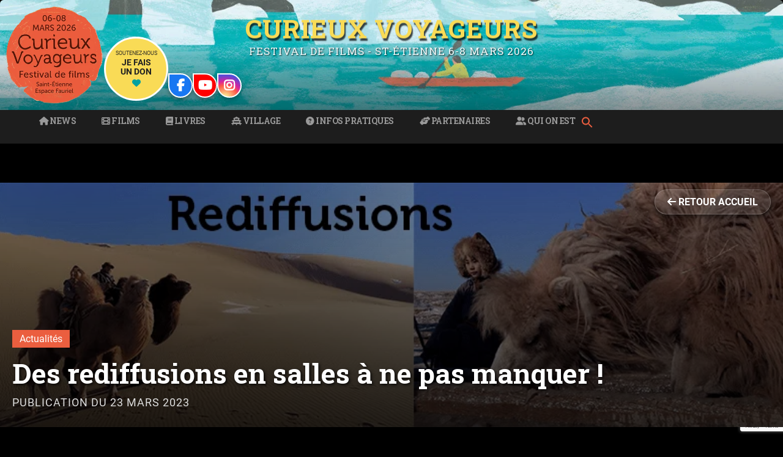

--- FILE ---
content_type: text/html; charset=UTF-8
request_url: https://www.curieuxvoyageurs.com/des-rediffusions-en-salles-a-ne-pas-manquer/
body_size: 55937
content:
<!DOCTYPE html>
<html lang="fr-FR">

	<head>
		<title>Curieux Voyageurs</title>
		
		
		<meta charset="UTF-8">
		<meta name="viewport" content="width=device-width, initial-scale=1.0, maximum-scale=1.0, user-scalable=no" >
		<style id="jetpack-boost-critical-css">@media all{.swiper{display:block;list-style:none;margin-left:auto;margin-right:auto;overflow:hidden;padding:0;position:relative;z-index:1}.swiper-wrapper{box-sizing:initial;display:flex;height:100%;position:relative;width:100%;z-index:1}.swiper-wrapper{transform:translateZ(0)}.swiper-button-next,.swiper-button-prev{align-items:center;color:#007aff;display:flex;height:44px;justify-content:center;margin-top:-22px;position:absolute;top:50%;width:27px;z-index:10}.swiper-button-next svg,.swiper-button-prev svg{height:100%;-o-object-fit:contain;object-fit:contain;transform-origin:center;width:100%}.swiper-button-prev{left:10px;right:auto}.swiper-button-next:after,.swiper-button-prev:after{font-family:swiper-icons;font-size:44px;font-variant:normal;letter-spacing:0;line-height:1;text-transform:none!important}.swiper-button-prev:after{content:"prev"}.swiper-button-next{left:auto;right:10px}.swiper-button-next:after{content:"next"}.swiper-pagination{position:absolute;text-align:center;transform:translateZ(0);z-index:10}:root{--jp-carousel-primary-color:#fff;--jp-carousel-primary-subtle-color:#999;--jp-carousel-bg-color:#000;--jp-carousel-bg-faded-color:#222}.jp-carousel-overlay .swiper-button-next,.jp-carousel-overlay .swiper-button-prev{background-image:none}.jp-carousel-wrap *{line-height:inherit}.jp-carousel-wrap.swiper{height:auto;width:100vw}.jp-carousel-overlay .swiper-button-next,.jp-carousel-overlay .swiper-button-prev{opacity:.5;height:initial;width:initial;padding:20px 40px;background-image:none}.jp-carousel-overlay .swiper-button-next::after,.jp-carousel-overlay .swiper-button-prev::after{content:none}.jp-carousel-overlay .swiper-button-next svg,.jp-carousel-overlay .swiper-button-prev svg{height:30px;width:28px;background:var(--jp-carousel-bg-color);border-radius:4px}.jp-carousel-overlay{font-family:"Helvetica Neue",sans-serif!important;z-index:2147483647;overflow-x:hidden;overflow-y:auto;direction:ltr;position:fixed;top:0;right:0;bottom:0;left:0;background:var(--jp-carousel-bg-color)}.jp-carousel-overlay *{box-sizing:border-box}.jp-carousel-overlay h2::before,.jp-carousel-overlay h3::before{content:none;display:none}.jp-carousel-overlay .swiper .swiper-button-prev{left:0;right:auto}.jp-carousel-overlay .swiper .swiper-button-next{right:0;left:auto}.jp-carousel-container{display:grid;grid-template-rows:1fr 64px;height:100%}.jp-carousel-info{display:flex;flex-direction:column;text-align:left!important;-webkit-font-smoothing:subpixel-antialiased!important;z-index:100;background-color:var(--jp-carousel-bg-color);opacity:1}.jp-carousel-info-footer{position:relative;background-color:var(--jp-carousel-bg-color);height:64px;display:flex;align-items:center;justify-content:space-between;width:100vw}.jp-carousel-info-extra{display:none;background-color:var(--jp-carousel-bg-color);padding:35px;width:100vw;border-top:1px solid var(--jp-carousel-bg-faded-color)}.jp-carousel-title-and-caption{margin-bottom:15px}.jp-carousel-photo-info{left:0!important;width:100%!important}.jp-carousel-comments-wrapper{padding:0;width:100%!important;display:none}.jp-carousel-close-hint{letter-spacing:0!important;position:fixed;top:20px;right:30px;padding:10px;text-align:right;width:45px;height:45px;z-index:15;color:var(--jp-carousel-primary-color)}.jp-carousel-close-hint svg{padding:3px 2px;background:var(--jp-carousel-bg-color);border-radius:4px}.jp-carousel-pagination-container{flex:1;margin:0 15px 0 35px}.jp-carousel-pagination,.jp-swiper-pagination{color:var(--jp-carousel-primary-color);font-size:15px;font-weight:400;white-space:nowrap;display:none;position:static!important}.jp-carousel-pagination-container .swiper-pagination{text-align:left;line-height:8px}.jp-carousel-pagination{padding-left:5px}.jp-carousel-info-footer .jp-carousel-photo-title-container{flex:4;justify-content:center;overflow:hidden;margin:0}.jp-carousel-photo-caption,.jp-carousel-photo-title{background:0 0!important;border:none!important;display:inline-block;font:400 20px/1.3em"Helvetica Neue",sans-serif;line-height:normal;letter-spacing:0!important;margin:0 0 10px 0;padding:0;overflow:hidden;text-shadow:none!important;text-transform:none!important;color:var(--jp-carousel-primary-color)}.jp-carousel-info-footer .jp-carousel-photo-caption{text-align:center;font-size:15px;white-space:nowrap;color:var(--jp-carousel-primary-subtle-color);margin:0;text-overflow:ellipsis}.jp-carousel-photo-title{font-size:32px;margin-bottom:2px}.jp-carousel-photo-description{color:var(--jp-carousel-primary-subtle-color);font-size:16px;margin:25px 0;width:100%;overflow:hidden;overflow-wrap:break-word}.jp-carousel-caption{font-size:14px;font-weight:400;margin:0}.jp-carousel-image-meta{color:var(--jp-carousel-primary-color);font:12px/1.4"Helvetica Neue",sans-serif!important;width:100%;display:none}.jp-carousel-image-meta ul{margin:0!important;padding:0!important;list-style:none!important}a.jp-carousel-image-download{display:inline-block;clear:both;color:var(--jp-carousel-primary-subtle-color);line-height:1;font-weight:400;font-size:14px;text-decoration:none}a.jp-carousel-image-download svg{display:inline-block;vertical-align:middle;margin:0 3px;padding-bottom:2px}.jp-carousel-comments{font:15px/1.7"Helvetica Neue",sans-serif!important;font-weight:400;background:none #fff0;width:100%;bottom:10px;margin-top:20px}#jp-carousel-loading-overlay{display:none;position:fixed;top:0;bottom:0;left:0;right:0}#jp-carousel-loading-wrapper{display:flex;align-items:center;justify-content:center;height:100vh;width:100vw}#jp-carousel-library-loading,#jp-carousel-library-loading::after{border-radius:50%;width:40px;height:40px}#jp-carousel-library-loading{float:left;margin:22px 0 0 10px;font-size:10px;position:relative;text-indent:-9999em;border-top:8px solid rgb(255 255 255/.2);border-right:8px solid rgb(255 255 255/.2);border-bottom:8px solid rgb(255 255 255/.2);border-left:8px solid var(--jp-carousel-primary-color);transform:translateZ(0)}#jp-carousel-comment-form-spinner,#jp-carousel-comment-form-spinner::after{border-radius:50%;width:20px;height:20px}#jp-carousel-comment-form-spinner{display:none;float:left;font-size:10px;position:absolute;text-indent:-9999em;border-top:4px solid rgb(255 255 255/.2);border-right:4px solid rgb(255 255 255/.2);border-bottom:4px solid rgb(255 255 255/.2);border-left:4px solid var(--jp-carousel-primary-color);transform:translateZ(0);margin:0 auto;top:calc(50% - 15px);left:0;bottom:0;right:0}.jp-carousel-info-content-wrapper{max-width:800px;margin:auto}#jp-carousel-comment-form-commenting-as p{font:400 13px/1.7"Helvetica Neue",sans-serif!important;margin:22px 0 0;float:left}#jp-carousel-comment-form-container{margin-bottom:15px;width:100%;margin-top:20px;color:var(--jp-carousel-primary-subtle-color);position:relative;overflow:hidden}#jp-carousel-comment-post-results{display:none;overflow:auto;width:100%}#jp-carousel-comments-loading{font:400 15px/1.7"Helvetica Neue",sans-serif!important;display:none;color:var(--jp-carousel-primary-subtle-color);text-align:left;margin-bottom:20px;width:100%;bottom:10px;margin-top:20px}.jp-carousel-photo-icons-container{flex:1;display:block;text-align:right;margin:0 20px 0 30px;white-space:nowrap}.jp-carousel-icon-btn{padding:16px;text-decoration:none;border:none;background:0 0;display:inline-block;height:64px}.jp-carousel-icon{border:none;display:inline-block;line-height:0;font-weight:400;font-style:normal;border-radius:4px;width:31px;padding:4px 3px 3px}.jp-carousel-icon svg{display:inline-block}.jp-carousel-overlay rect{fill:var(--jp-carousel-primary-color)}.jp-carousel-icon .jp-carousel-has-comments-indicator{display:none;font-size:12px;vertical-align:top;margin-left:-16px;line-height:1;padding:2px 4px;border-radius:4px;background:var(--jp-carousel-primary-color);color:var(--jp-carousel-bg-color);font-weight:400;font-family:"Helvetica Neue",sans-serif!important;position:relative}@media only screen and (max-width:760px){.jp-carousel-overlay .swiper .swiper-button-next,.jp-carousel-overlay .swiper .swiper-button-prev{display:none!important}.jp-carousel-image-meta{float:none!important;width:100%!important;box-sizing:border-box;margin-left:0}.jp-carousel-close-hint{font-size:26px!important;position:fixed!important;top:10px;right:10px}.jp-carousel-wrap{background-color:var(--jp-carousel-bg-color)}.jp-carousel-caption{overflow:visible!important}.jp-carousel-info-footer .jp-carousel-photo-title-container{display:none}.jp-carousel-photo-icons-container{margin:0 10px 0 0;white-space:nowrap}.jp-carousel-icon-btn{padding-left:20px}.jp-carousel-pagination{padding-left:5px}.jp-carousel-pagination-container{margin-left:25px}}.mailpoet_form_loading{display:none;text-align:center;width:30px}.mailpoet_form_loading>span{background-color:#5b5b5b;border-radius:100%;display:inline-block;height:5px;width:5px}.mailpoet_form_loading .mailpoet_bounce2{margin:0 7px}.mailpoet_form_popup_overlay{background-color:#000;display:none;height:100%;left:0;margin:0;max-width:100%!important;opacity:.7;position:fixed;top:0;width:100%!important;z-index:100000}.mailpoet_spacer{align-items:center;display:flex;flex-direction:column;justify-content:center;margin-bottom:20px;width:100%}@media screen and (max-width:499px){.mailpoet_spacer:not(.mailpoet_has_divider){display:none}}}@media all{.wp-block-image img{box-sizing:border-box;height:auto;max-width:100%;vertical-align:bottom}ul{box-sizing:border-box}.wp-block-media-text{box-sizing:border-box;direction:ltr;display:grid;grid-template-columns:50% 1fr;grid-template-rows:auto}.wp-block-media-text.has-media-on-the-right{grid-template-columns:1fr 50%}.wp-block-media-text>.wp-block-media-text__media{align-self:center}.wp-block-media-text>.wp-block-media-text__media{grid-column:1;grid-row:1;margin:0}.wp-block-media-text.has-media-on-the-right>.wp-block-media-text__media{grid-column:2;grid-row:1}@media (max-width:600px){.wp-block-media-text.is-stacked-on-mobile{grid-template-columns:100%!important}.wp-block-media-text.is-stacked-on-mobile>.wp-block-media-text__media{grid-column:1;grid-row:1}}:root .has-text-align-left{text-align:left}html :where(img[class*=wp-image-]){height:auto;max-width:100%}:where(figure){margin:0 0 1em}.is-menu a{background:0 0!important;outline:0}.is-screen-reader-text{border:0;clip:rect(1px,1px,1px,1px);-webkit-clip-path:inset(50%);clip-path:inset(50%);color:#000;height:1px;margin:-1px;overflow:hidden;padding:0;position:absolute!important;width:1px;word-wrap:normal!important;word-break:normal}.is-menu{position:relative}.is-menu a{line-height:1}.is-menu a::after,.is-menu a::before{display:none!important}.is-menu.is-dropdown form{display:none;min-width:310px;max-width:100%;position:absolute;right:0;top:100%;z-index:9}.search-close{display:none}.is-menu form label{margin:0;padding:0}.search-close{width:20px;height:20px}.is-menu .search-icon-path{fill:#848484}.search-close{position:absolute;right:-22px;top:33%;z-index:99999}.is-menu.is-dropdown .search-close{top:calc(100% + 7px)}.search-close:after{border-left:2px solid #848484;content:"";height:20px;left:9px;position:absolute;-webkit-transform:rotate(45deg);-moz-transform:rotate(45deg);-ms-transform:rotate(45deg);-o-transform:rotate(45deg);transform:rotate(45deg)}.search-close:before{border-left:2px solid #848484;content:"";height:20px;left:9px;position:absolute;-webkit-transform:rotate(-45deg);-moz-transform:rotate(-45deg);-ms-transform:rotate(-45deg);-o-transform:rotate(-45deg);transform:rotate(-45deg)}@media screen and (max-width:910px){.is-menu form{left:0;min-width:50%;right:auto}}.is-form-style label{display:inline-block!important}.is-form-style label{padding:0;vertical-align:middle;margin:0;width:100%;line-height:1}.is-form-style{line-height:1;position:relative;padding:0!important}.is-form-style.is-form-style-3 label{width:calc(100% - 36px)!important}.is-form-style input.is-search-input{background:#fff;background-image:none!important;color:#333;padding:0 12px;margin:0;outline:0!important;font-size:14px!important;height:36px;min-height:0;line-height:1;border-radius:0;border:1px solid #ccc!important;font-family:arial;width:100%;-webkit-box-sizing:border-box;-moz-box-sizing:border-box;box-sizing:border-box;-webkit-appearance:none;-webkit-border-radius:0}.is-form-style input.is-search-input::-webkit-search-cancel-button,.is-form-style input.is-search-input::-webkit-search-results-button{display:none}.is-form-style.is-form-style-3 input.is-search-input{border-right:0!important}.is-form-style button.is-search-submit{background:0 0;border:0;box-shadow:none!important;opacity:1;padding:0!important;margin:0;line-height:0;outline:0;vertical-align:middle;width:36px;height:36px}.is-form-style .is-search-submit path{fill:#555}.is-search-icon{width:36px;padding-top:6px!important}.is-search-icon svg{width:22px;display:inline}.is-search-icon{display:inline-block!important;color:#666;background:#ededed;box-shadow:none!important;outline:0;margin:0;font-size:14px!important;border:1px solid #ccc;border-radius:0;line-height:1;height:36px;text-transform:capitalize;vertical-align:middle;-webkit-box-sizing:border-box;-moz-box-sizing:border-box;box-sizing:border-box}body,html{margin:0;padding:0}button,form,h1,h2,h3,img,label,li,p,ul{margin:0;padding:0;border:0;font-weight:400;font-style:normal;font-size:100%;line-height:1;font-family:inherit;text-align:left}ul{list-style:none}input[type=email],input[type=search]{-moz-appearance:none;-webkit-appearance:none}input[type=search]::-webkit-search-cancel-button,input[type=search]::-webkit-search-results-button{display:none}body{margin:0;padding:0;border:none;background:#f1f1f1;color:#444;font-family:Roboto,sans-serif;font-size:18px;-webkit-font-smoothing:antialiased;-moz-osx-font-smoothing:grayscale}body a{color:#13c4a5;text-decoration:none}*{-webkit-box-sizing:border-box;-moz-box-sizing:border-box;box-sizing:border-box}img{max-width:100%;height:auto}.hidden{display:none}.clear{clear:both}.fleft{float:left}.skip-link{position:absolute;left:-9999rem;top:2.5rem;z-index:999999999}.section{position:relative;padding:80px 0}.no-padding{padding:0}.section-inner{max-width:90%;width:1400px;margin:0 auto}.bg-dark{background-color:#1d1d1d}.bg-graphite{background-color:#262626}.bg-image{background-size:cover;background-position:center;background-repeat:no-repeat}.header{padding:70px 0}.header-inner{position:relative}.blog-title{font-family:Pacifico,sans-serif;font-size:2.25em;line-height:inherit;text-align:center;text-shadow:1px 1px 2px rgb(0 0 0/.25)}.blog-title a{color:#fff}.blog-description{font-size:1.1em;line-height:110%;font-weight:400;color:#999;margin:20px 0 0 0;text-align:center;text-shadow:1px 1px 1px rgb(0 0 0/.25)}.toggle{background:#fff0;border:none;border-radius:0;box-shadow:none;-moz-appearance:none;-webkit-appearance:none}.main-menu{font-family:"Roboto Slab",sans-serif;font-size:.9em;text-align:center}.main-menu li{position:relative}.main-menu>li{float:left}.main-menu>li:before{content:"/";display:block;position:absolute;right:0;top:50%;margin-top:-9px;margin-right:-3px;font-size:16px;color:#444;font-weight:300;z-index:1000}.main-menu>li:last-child:before{content:none}.main-menu>li>a{display:block;padding:27px;font-size:.85em;color:#999;text-transform:uppercase;letter-spacing:1px;font-weight:700}.main-menu>li:first-child>a{margin-left:0}.main-menu>.has-children>a{padding-right:47px;position:relative}.main-menu>.has-children>a::after{content:"";display:block;border:5px solid #fff0;border-top-color:#999;position:absolute;z-index:1001;right:29px;top:50%;margin-top:-2px}.main-menu li ul{position:absolute;z-index:10000;display:block;left:-9999px;top:38px;opacity:0;z-index:999}.main-menu>li>ul{padding-top:20px}.main-menu>li>ul:before{content:"";display:block;position:absolute;z-index:1000;top:0;left:50%;margin-left:-10px;border:10px solid #fff0;border-bottom-color:#2d2d2d}.main-menu ul li{float:none;display:block;border-top:1px solid rgb(255 255 255/.075)}.main-menu ul li:first-child{border-top:none}.main-menu ul>.has-children::after{content:"";display:block;border:6px solid #fff0;border-left-color:rgb(255 255 255/.4);position:absolute;z-index:1001;right:10px;top:50%;margin-top:-5px}.main-menu ul li{display:block;width:240px;background:#2d2d2d}.main-menu ul a{display:block;text-align:center;padding:20px;margin:0;line-height:130%;color:#999}.main-menu ul li ul{top:5px}.main-menu ul ul li{background:#3d3d3d}.single{border-radius:6px}.single .post-content{padding:10%}.post-content p,.post-content ul{line-height:180%;margin-bottom:1.1em;-ms-word-wrap:break-word;word-wrap:break-word}.post-content>:first-child{margin-top:0}.post-content :last-child{margin-bottom:0}h1{font-size:2em}h2{font-size:1.75em}h3{font-size:1.5em}.post-content ul{list-style:disc;margin-left:1.5em}.post-content li{margin-top:.5em;line-height:170%}.post-content ul>li:last-child{margin-bottom:0}figure{margin:0}.post-content img{max-width:100%}input{font-family:inherit;-webkit-font-smoothing:antialiased}input[type=email],input[type=search]{width:100%;padding:14px 16px;font-size:.85em;border:none;color:#333;border:2px solid #eee;background:#fdfdfd;border-radius:3px;-webkit-appearance:none}.button{padding:12px 16px;margin:0;border:none;background:#333;color:#fff;font-size:.9rem;line-height:1;-webkit-appearance:none;border-radius:3px}.widget-content ul li{position:relative;margin-top:10px;padding:1px 0 1px 14px;line-height:130%}.widget-content ul li:before{content:"»";position:absolute;left:0;top:0;color:#13c4a5;font-size:18px}.widget-content li ul>li:first-child{margin-top:10px}.widget-content li ul li{padding-left:15px}.footer .widget-content p{line-height:160%}.widget-content p+p{margin-top:1em}.credits a{color:#ccc}@media (max-width:1440px){.wrapper.section{padding:5%0}}@media (max-width:1000px){.main-menu{display:none}.nav-toggle{display:block;padding:25px 0}.nav-toggle .bar{display:block;width:26px;height:3px;margin-top:5px;background:#8e8e8e;border-radius:1px}.nav-toggle .bar:first-child{margin-top:0}.mobile-menu li{border-top:1px solid rgb(255 255 255/.1)}.mobile-menu>li:first-child{border-top:none}.mobile-menu a{display:block;padding:25px 5%;font-size:.9em;text-transform:uppercase;color:#999;letter-spacing:1px}.mobile-menu ul a{padding-left:10%}.mobile-menu ul ul a{padding-left:15%}}@media (max-width:800px){.wrapper.section{padding:4%0}.section-inner{max-width:92%}.section.header{padding:50px 0}.credits span{display:none}}@media (max-width:600px){body{font-size:16px}.wrapper.section{padding:25px 0}.single .post-content{padding:7.5% 6%}.section.header{padding:35px 0}.nav-toggle{padding:20px 0}.navigation-inner{max-width:90%}.mobile-menu a{padding-top:20px;padding-bottom:20px}.post-content p,.post-content ul{line-height:160%;margin-bottom:1em}}@media (max-width:500px){.header .blog-title{font-size:1.75em}.header .blog-description{font-size:1em;margin-top:15px}}@font-face{font-family:Roboto;font-style:normal;font-weight:300;font-display:swap}@font-face{font-family:Roboto;font-style:normal;font-weight:400;font-display:swap}@font-face{font-family:Roboto;font-style:italic;font-weight:400;font-display:swap}@font-face{font-family:Roboto;font-style:normal;font-weight:700;font-display:swap}@font-face{font-family:Roboto;font-style:italic;font-weight:700;font-display:swap}@font-face{font-family:Pacifico;font-style:normal;font-weight:400;font-display:swap}@font-face{font-family:"Roboto Slab";font-style:normal;font-weight:400;font-display:swap}@font-face{font-family:"Roboto Slab";font-style:normal;font-weight:700;font-display:swap}body,html{margin:0;padding:0}button,form,h1,h2,h3,img,label,li,p,ul{margin:0;padding:0;border:0;font-weight:400;font-style:normal;font-size:100%;line-height:1;font-family:inherit;text-align:left}ul{list-style:none}input[type=email],input[type=search]{-moz-appearance:none;-webkit-appearance:none}input[type=search]::-webkit-search-cancel-button,input[type=search]::-webkit-search-results-button{display:none}body{margin:0;padding:0;border:none;background:#f1f1f1;color:#444;font-family:Roboto,sans-serif;font-size:18px;-webkit-font-smoothing:antialiased;-moz-osx-font-smoothing:grayscale}body a{color:#13c4a5;text-decoration:none}*{-webkit-box-sizing:border-box;-moz-box-sizing:border-box;box-sizing:border-box}img{max-width:100%;height:auto}.hidden{display:none}.clear{clear:both}.fleft{float:left}.skip-link{position:absolute;left:-9999rem;top:2.5rem;z-index:999999999}.section{position:relative;padding:80px 0}.no-padding{padding:0}.section-inner{max-width:90%;width:1400px;margin:0 auto}.bg-dark{background-color:#1d1d1d}.bg-graphite{background-color:#262626}.bg-image{background-size:cover;background-position:center;background-repeat:no-repeat}.header{padding:70px 0}.header-inner{position:relative}.blog-title{font-family:Pacifico,sans-serif;font-size:2.25em;line-height:inherit;text-align:center;text-shadow:1px 1px 2px rgb(0 0 0/.25)}.blog-title a{color:#fff}.blog-description{font-size:1.1em;line-height:110%;font-weight:400;color:#999;margin:20px 0 0 0;text-align:center;text-shadow:1px 1px 1px rgb(0 0 0/.25)}.toggle{background:#fff0;border:none;border-radius:0;box-shadow:none;-moz-appearance:none;-webkit-appearance:none}.main-menu{font-family:"Roboto Slab",sans-serif;font-size:.9em;text-align:center}.main-menu li{position:relative}.main-menu>li{float:left}.main-menu>li:before{content:"/";display:block;position:absolute;right:0;top:50%;margin-top:-9px;margin-right:-3px;font-size:16px;color:#444;font-weight:300;z-index:1000}.main-menu>li:last-child:before{content:none}.main-menu>li>a{display:block;padding:27px;font-size:.85em;color:#999;text-transform:uppercase;letter-spacing:1px;font-weight:700}.main-menu>li:first-child>a{margin-left:0}.main-menu>.has-children>a{padding-right:47px;position:relative}.main-menu>.has-children>a::after{content:"";display:block;border:5px solid #fff0;border-top-color:#999;position:absolute;z-index:1001;right:29px;top:50%;margin-top:-2px}.main-menu li ul{position:absolute;z-index:10000;display:block;left:-9999px;top:38px;opacity:0;z-index:999}.main-menu>li>ul{padding-top:20px}.main-menu>li>ul:before{content:"";display:block;position:absolute;z-index:1000;top:0;left:50%;margin-left:-10px;border:10px solid #fff0;border-bottom-color:#2d2d2d}.main-menu ul li{float:none;display:block;border-top:1px solid rgb(255 255 255/.075)}.main-menu ul li:first-child{border-top:none}.main-menu ul>.has-children::after{content:"";display:block;border:6px solid #fff0;border-left-color:rgb(255 255 255/.4);position:absolute;z-index:1001;right:10px;top:50%;margin-top:-5px}.main-menu ul li{display:block;width:240px;background:#2d2d2d}.main-menu ul a{display:block;text-align:center;padding:20px;margin:0;line-height:130%;color:#999}.main-menu ul li ul{top:5px}.main-menu ul ul li{background:#3d3d3d}.single{border-radius:6px}.single .post-content{padding:10%}.post-content p,.post-content ul{line-height:180%;margin-bottom:1.1em;-ms-word-wrap:break-word;word-wrap:break-word}.post-content>:first-child{margin-top:0}.post-content :last-child{margin-bottom:0}h1{font-size:2em}h2{font-size:1.75em}h3{font-size:1.5em}.post-content ul{list-style:disc;margin-left:1.5em}.post-content li{margin-top:.5em;line-height:170%}.post-content ul>li:last-child{margin-bottom:0}figure{margin:0}.post-content img{max-width:100%}input{font-family:inherit;-webkit-font-smoothing:antialiased}input[type=email],input[type=search]{width:100%;padding:14px 16px;font-size:.85em;border:none;color:#333;border:2px solid #eee;background:#fdfdfd;border-radius:3px;-webkit-appearance:none}.button{padding:12px 16px;margin:0;border:none;background:#333;color:#fff;font-size:.9rem;line-height:1;-webkit-appearance:none;border-radius:3px}.widget-content ul li{position:relative;margin-top:10px;padding:1px 0 1px 14px;line-height:130%}.widget-content ul li:before{content:"»";position:absolute;left:0;top:0;color:#13c4a5;font-size:18px}.widget-content li ul>li:first-child{margin-top:10px}.widget-content li ul li{padding-left:15px}.footer .widget-content p{line-height:160%}.widget-content p+p{margin-top:1em}.credits a{color:#ccc}@media (max-width:1440px){.wrapper.section{padding:5%0}}@media (max-width:1000px){.main-menu{display:none}.nav-toggle{display:block;padding:25px 0}.nav-toggle .bar{display:block;width:26px;height:3px;margin-top:5px;background:#8e8e8e;border-radius:1px}.nav-toggle .bar:first-child{margin-top:0}.mobile-menu li{border-top:1px solid rgb(255 255 255/.1)}.mobile-menu>li:first-child{border-top:none}.mobile-menu a{display:block;padding:25px 5%;font-size:.9em;text-transform:uppercase;color:#999;letter-spacing:1px}.mobile-menu ul a{padding-left:10%}.mobile-menu ul ul a{padding-left:15%}}@media (max-width:800px){.wrapper.section{padding:4%0}.section-inner{max-width:92%}.section.header{padding:50px 0}.credits span{display:none}}@media (max-width:600px){body{font-size:16px}.wrapper.section{padding:25px 0}.single .post-content{padding:7.5% 6%}.section.header{padding:35px 0}.nav-toggle{padding:20px 0}.navigation-inner{max-width:90%}.mobile-menu a{padding-top:20px;padding-bottom:20px}.post-content p,.post-content ul{line-height:160%;margin-bottom:1em}}@media (max-width:500px){.header .blog-title{font-size:1.75em}.header .blog-description{font-size:1em;margin-top:15px}}}@media all{.swiper{display:block;list-style:none;margin-left:auto;margin-right:auto;overflow:hidden;padding:0;position:relative;z-index:1}.swiper-wrapper{box-sizing:initial;display:flex;height:100%;position:relative;width:100%;z-index:1}.swiper-wrapper{transform:translateZ(0)}.swiper-button-next,.swiper-button-prev{align-items:center;color:#007aff;display:flex;height:44px;justify-content:center;margin-top:-22px;position:absolute;top:50%;width:27px;z-index:10}.swiper-button-next svg,.swiper-button-prev svg{height:100%;-o-object-fit:contain;object-fit:contain;transform-origin:center;width:100%}.swiper-button-prev{left:10px;right:auto}.swiper-button-next:after,.swiper-button-prev:after{font-family:swiper-icons;font-size:44px;font-variant:normal;letter-spacing:0;line-height:1;text-transform:none!important}.swiper-button-prev:after{content:"prev"}.swiper-button-next{left:auto;right:10px}.swiper-button-next:after{content:"next"}.swiper-pagination{position:absolute;text-align:center;transform:translateZ(0);z-index:10}:root{--jp-carousel-primary-color:#fff;--jp-carousel-primary-subtle-color:#999;--jp-carousel-bg-color:#000;--jp-carousel-bg-faded-color:#222}.jp-carousel-overlay .swiper-button-next,.jp-carousel-overlay .swiper-button-prev{background-image:none}.jp-carousel-wrap *{line-height:inherit}.jp-carousel-wrap.swiper{height:auto;width:100vw}.jp-carousel-overlay .swiper-button-next,.jp-carousel-overlay .swiper-button-prev{opacity:.5;height:initial;width:initial;padding:20px 40px;background-image:none}.jp-carousel-overlay .swiper-button-next::after,.jp-carousel-overlay .swiper-button-prev::after{content:none}.jp-carousel-overlay .swiper-button-next svg,.jp-carousel-overlay .swiper-button-prev svg{height:30px;width:28px;background:var(--jp-carousel-bg-color);border-radius:4px}.jp-carousel-overlay{font-family:"Helvetica Neue",sans-serif!important;z-index:2147483647;overflow-x:hidden;overflow-y:auto;direction:ltr;position:fixed;top:0;right:0;bottom:0;left:0;background:var(--jp-carousel-bg-color)}.jp-carousel-overlay *{box-sizing:border-box}.jp-carousel-overlay h2::before,.jp-carousel-overlay h3::before{content:none;display:none}.jp-carousel-overlay .swiper .swiper-button-prev{left:0;right:auto}.jp-carousel-overlay .swiper .swiper-button-next{right:0;left:auto}.jp-carousel-container{display:grid;grid-template-rows:1fr 64px;height:100%}.jp-carousel-info{display:flex;flex-direction:column;text-align:left!important;-webkit-font-smoothing:subpixel-antialiased!important;z-index:100;background-color:var(--jp-carousel-bg-color);opacity:1}.jp-carousel-info-footer{position:relative;background-color:var(--jp-carousel-bg-color);height:64px;display:flex;align-items:center;justify-content:space-between;width:100vw}.jp-carousel-info-extra{display:none;background-color:var(--jp-carousel-bg-color);padding:35px;width:100vw;border-top:1px solid var(--jp-carousel-bg-faded-color)}.jp-carousel-title-and-caption{margin-bottom:15px}.jp-carousel-photo-info{left:0!important;width:100%!important}.jp-carousel-comments-wrapper{padding:0;width:100%!important;display:none}.jp-carousel-close-hint{letter-spacing:0!important;position:fixed;top:20px;right:30px;padding:10px;text-align:right;width:45px;height:45px;z-index:15;color:var(--jp-carousel-primary-color)}.jp-carousel-close-hint svg{padding:3px 2px;background:var(--jp-carousel-bg-color);border-radius:4px}.jp-carousel-pagination-container{flex:1;margin:0 15px 0 35px}.jp-carousel-pagination,.jp-swiper-pagination{color:var(--jp-carousel-primary-color);font-size:15px;font-weight:400;white-space:nowrap;display:none;position:static!important}.jp-carousel-pagination-container .swiper-pagination{text-align:left;line-height:8px}.jp-carousel-pagination{padding-left:5px}.jp-carousel-info-footer .jp-carousel-photo-title-container{flex:4;justify-content:center;overflow:hidden;margin:0}.jp-carousel-photo-caption,.jp-carousel-photo-title{background:0 0!important;border:none!important;display:inline-block;font:400 20px/1.3em"Helvetica Neue",sans-serif;line-height:normal;letter-spacing:0!important;margin:0 0 10px 0;padding:0;overflow:hidden;text-shadow:none!important;text-transform:none!important;color:var(--jp-carousel-primary-color)}.jp-carousel-info-footer .jp-carousel-photo-caption{text-align:center;font-size:15px;white-space:nowrap;color:var(--jp-carousel-primary-subtle-color);margin:0;text-overflow:ellipsis}.jp-carousel-photo-title{font-size:32px;margin-bottom:2px}.jp-carousel-photo-description{color:var(--jp-carousel-primary-subtle-color);font-size:16px;margin:25px 0;width:100%;overflow:hidden;overflow-wrap:break-word}.jp-carousel-caption{font-size:14px;font-weight:400;margin:0}.jp-carousel-image-meta{color:var(--jp-carousel-primary-color);font:12px/1.4"Helvetica Neue",sans-serif!important;width:100%;display:none}.jp-carousel-image-meta ul{margin:0!important;padding:0!important;list-style:none!important}a.jp-carousel-image-download{display:inline-block;clear:both;color:var(--jp-carousel-primary-subtle-color);line-height:1;font-weight:400;font-size:14px;text-decoration:none}a.jp-carousel-image-download svg{display:inline-block;vertical-align:middle;margin:0 3px;padding-bottom:2px}.jp-carousel-comments{font:15px/1.7"Helvetica Neue",sans-serif!important;font-weight:400;background:none #fff0;width:100%;bottom:10px;margin-top:20px}#jp-carousel-loading-overlay{display:none;position:fixed;top:0;bottom:0;left:0;right:0}#jp-carousel-loading-wrapper{display:flex;align-items:center;justify-content:center;height:100vh;width:100vw}#jp-carousel-library-loading,#jp-carousel-library-loading::after{border-radius:50%;width:40px;height:40px}#jp-carousel-library-loading{float:left;margin:22px 0 0 10px;font-size:10px;position:relative;text-indent:-9999em;border-top:8px solid rgb(255 255 255/.2);border-right:8px solid rgb(255 255 255/.2);border-bottom:8px solid rgb(255 255 255/.2);border-left:8px solid var(--jp-carousel-primary-color);transform:translateZ(0)}#jp-carousel-comment-form-spinner,#jp-carousel-comment-form-spinner::after{border-radius:50%;width:20px;height:20px}#jp-carousel-comment-form-spinner{display:none;float:left;font-size:10px;position:absolute;text-indent:-9999em;border-top:4px solid rgb(255 255 255/.2);border-right:4px solid rgb(255 255 255/.2);border-bottom:4px solid rgb(255 255 255/.2);border-left:4px solid var(--jp-carousel-primary-color);transform:translateZ(0);margin:0 auto;top:calc(50% - 15px);left:0;bottom:0;right:0}.jp-carousel-info-content-wrapper{max-width:800px;margin:auto}#jp-carousel-comment-form-commenting-as p{font:400 13px/1.7"Helvetica Neue",sans-serif!important;margin:22px 0 0;float:left}#jp-carousel-comment-form-container{margin-bottom:15px;width:100%;margin-top:20px;color:var(--jp-carousel-primary-subtle-color);position:relative;overflow:hidden}#jp-carousel-comment-post-results{display:none;overflow:auto;width:100%}#jp-carousel-comments-loading{font:400 15px/1.7"Helvetica Neue",sans-serif!important;display:none;color:var(--jp-carousel-primary-subtle-color);text-align:left;margin-bottom:20px;width:100%;bottom:10px;margin-top:20px}.jp-carousel-photo-icons-container{flex:1;display:block;text-align:right;margin:0 20px 0 30px;white-space:nowrap}.jp-carousel-icon-btn{padding:16px;text-decoration:none;border:none;background:0 0;display:inline-block;height:64px}.jp-carousel-icon{border:none;display:inline-block;line-height:0;font-weight:400;font-style:normal;border-radius:4px;width:31px;padding:4px 3px 3px}.jp-carousel-icon svg{display:inline-block}.jp-carousel-overlay rect{fill:var(--jp-carousel-primary-color)}.jp-carousel-icon .jp-carousel-has-comments-indicator{display:none;font-size:12px;vertical-align:top;margin-left:-16px;line-height:1;padding:2px 4px;border-radius:4px;background:var(--jp-carousel-primary-color);color:var(--jp-carousel-bg-color);font-weight:400;font-family:"Helvetica Neue",sans-serif!important;position:relative}@media only screen and (max-width:760px){.jp-carousel-overlay .swiper .swiper-button-next,.jp-carousel-overlay .swiper .swiper-button-prev{display:none!important}.jp-carousel-image-meta{float:none!important;width:100%!important;box-sizing:border-box;margin-left:0}.jp-carousel-close-hint{font-size:26px!important;position:fixed!important;top:10px;right:10px}.jp-carousel-wrap{background-color:var(--jp-carousel-bg-color)}.jp-carousel-caption{overflow:visible!important}.jp-carousel-info-footer .jp-carousel-photo-title-container{display:none}.jp-carousel-photo-icons-container{margin:0 10px 0 0;white-space:nowrap}.jp-carousel-icon-btn{padding-left:20px}.jp-carousel-pagination{padding-left:5px}.jp-carousel-pagination-container{margin-left:25px}}.mailpoet_form_loading{display:none;text-align:center;width:30px}.mailpoet_form_loading>span{background-color:#5b5b5b;border-radius:100%;display:inline-block;height:5px;width:5px}.mailpoet_form_loading .mailpoet_bounce2{margin:0 7px}.mailpoet_form_popup_overlay{background-color:#000;display:none;height:100%;left:0;margin:0;max-width:100%!important;opacity:.7;position:fixed;top:0;width:100%!important;z-index:100000}.mailpoet_spacer{align-items:center;display:flex;flex-direction:column;justify-content:center;margin-bottom:20px;width:100%}@media screen and (max-width:499px){.mailpoet_spacer:not(.mailpoet_has_divider){display:none}}}@media all{.wp-block-image img{box-sizing:border-box;height:auto;max-width:100%;vertical-align:bottom}ul{box-sizing:border-box}.wp-block-media-text{box-sizing:border-box;direction:ltr;display:grid;grid-template-columns:50% 1fr;grid-template-rows:auto}.wp-block-media-text.has-media-on-the-right{grid-template-columns:1fr 50%}.wp-block-media-text>.wp-block-media-text__media{align-self:center}.wp-block-media-text>.wp-block-media-text__media{grid-column:1;grid-row:1;margin:0}.wp-block-media-text.has-media-on-the-right>.wp-block-media-text__media{grid-column:2;grid-row:1}@media (max-width:600px){.wp-block-media-text.is-stacked-on-mobile{grid-template-columns:100%!important}.wp-block-media-text.is-stacked-on-mobile>.wp-block-media-text__media{grid-column:1;grid-row:1}}:root .has-text-align-left{text-align:left}html :where(img[class*=wp-image-]){height:auto;max-width:100%}:where(figure){margin:0 0 1em}.is-menu a{background:0 0!important;outline:0}.is-screen-reader-text{border:0;clip:rect(1px,1px,1px,1px);-webkit-clip-path:inset(50%);clip-path:inset(50%);color:#000;height:1px;margin:-1px;overflow:hidden;padding:0;position:absolute!important;width:1px;word-wrap:normal!important;word-break:normal}.is-menu{position:relative}.is-menu a{line-height:1}.is-menu a::after,.is-menu a::before{display:none!important}.is-menu.is-dropdown form{display:none;min-width:310px;max-width:100%;position:absolute;right:0;top:100%;z-index:9}.search-close{display:none}.is-menu form label{margin:0;padding:0}.search-close{width:20px;height:20px}.is-menu .search-icon-path{fill:#848484}.search-close{position:absolute;right:-22px;top:33%;z-index:99999}.is-menu.is-dropdown .search-close{top:calc(100% + 7px)}.search-close:after{border-left:2px solid #848484;content:"";height:20px;left:9px;position:absolute;-webkit-transform:rotate(45deg);-moz-transform:rotate(45deg);-ms-transform:rotate(45deg);-o-transform:rotate(45deg);transform:rotate(45deg)}.search-close:before{border-left:2px solid #848484;content:"";height:20px;left:9px;position:absolute;-webkit-transform:rotate(-45deg);-moz-transform:rotate(-45deg);-ms-transform:rotate(-45deg);-o-transform:rotate(-45deg);transform:rotate(-45deg)}@media screen and (max-width:910px){.is-menu form{left:0;min-width:50%;right:auto}}.is-form-style label{display:inline-block!important}.is-form-style label{padding:0;vertical-align:middle;margin:0;width:100%;line-height:1}.is-form-style{line-height:1;position:relative;padding:0!important}.is-form-style.is-form-style-3 label{width:calc(100% - 36px)!important}.is-form-style input.is-search-input{background:#fff;background-image:none!important;color:#333;padding:0 12px;margin:0;outline:0!important;font-size:14px!important;height:36px;min-height:0;line-height:1;border-radius:0;border:1px solid #ccc!important;font-family:arial;width:100%;-webkit-box-sizing:border-box;-moz-box-sizing:border-box;box-sizing:border-box;-webkit-appearance:none;-webkit-border-radius:0}.is-form-style input.is-search-input::-webkit-search-cancel-button,.is-form-style input.is-search-input::-webkit-search-results-button{display:none}.is-form-style.is-form-style-3 input.is-search-input{border-right:0!important}.is-form-style button.is-search-submit{background:0 0;border:0;box-shadow:none!important;opacity:1;padding:0!important;margin:0;line-height:0;outline:0;vertical-align:middle;width:36px;height:36px}.is-form-style .is-search-submit path{fill:#555}.is-search-icon{width:36px;padding-top:6px!important}.is-search-icon svg{width:22px;display:inline}.is-search-icon{display:inline-block!important;color:#666;background:#ededed;box-shadow:none!important;outline:0;margin:0;font-size:14px!important;border:1px solid #ccc;border-radius:0;line-height:1;height:36px;text-transform:capitalize;vertical-align:middle;-webkit-box-sizing:border-box;-moz-box-sizing:border-box;box-sizing:border-box}body,html{margin:0;padding:0}button,form,h1,h2,h3,img,label,li,p,ul{margin:0;padding:0;border:0;font-weight:400;font-style:normal;font-size:100%;line-height:1;font-family:inherit;text-align:left}ul{list-style:none}input[type=email],input[type=search]{-moz-appearance:none;-webkit-appearance:none}input[type=search]::-webkit-search-cancel-button,input[type=search]::-webkit-search-results-button{display:none}body{margin:0;padding:0;border:none;background:#f1f1f1;color:#444;font-family:Roboto,sans-serif;font-size:18px;-webkit-font-smoothing:antialiased;-moz-osx-font-smoothing:grayscale}body a{color:#13c4a5;text-decoration:none}*{-webkit-box-sizing:border-box;-moz-box-sizing:border-box;box-sizing:border-box}img{max-width:100%;height:auto}.hidden{display:none}.clear{clear:both}.fleft{float:left}.skip-link{position:absolute;left:-9999rem;top:2.5rem;z-index:999999999}.section{position:relative;padding:80px 0}.no-padding{padding:0}.section-inner{max-width:90%;width:1400px;margin:0 auto}.bg-dark{background-color:#1d1d1d}.bg-graphite{background-color:#262626}.bg-image{background-size:cover;background-position:center;background-repeat:no-repeat}.header{padding:70px 0}.header-inner{position:relative}.blog-title{font-family:Pacifico,sans-serif;font-size:2.25em;line-height:inherit;text-align:center;text-shadow:1px 1px 2px rgb(0 0 0/.25)}.blog-title a{color:#fff}.blog-description{font-size:1.1em;line-height:110%;font-weight:400;color:#999;margin:20px 0 0 0;text-align:center;text-shadow:1px 1px 1px rgb(0 0 0/.25)}.toggle{background:#fff0;border:none;border-radius:0;box-shadow:none;-moz-appearance:none;-webkit-appearance:none}.main-menu{font-family:"Roboto Slab",sans-serif;font-size:.9em;text-align:center}.main-menu li{position:relative}.main-menu>li{float:left}.main-menu>li:before{content:"/";display:block;position:absolute;right:0;top:50%;margin-top:-9px;margin-right:-3px;font-size:16px;color:#444;font-weight:300;z-index:1000}.main-menu>li:last-child:before{content:none}.main-menu>li>a{display:block;padding:27px;font-size:.85em;color:#999;text-transform:uppercase;letter-spacing:1px;font-weight:700}.main-menu>li:first-child>a{margin-left:0}.main-menu>.has-children>a{padding-right:47px;position:relative}.main-menu>.has-children>a::after{content:"";display:block;border:5px solid #fff0;border-top-color:#999;position:absolute;z-index:1001;right:29px;top:50%;margin-top:-2px}.main-menu li ul{position:absolute;z-index:10000;display:block;left:-9999px;top:38px;opacity:0;z-index:999}.main-menu>li>ul{padding-top:20px}.main-menu>li>ul:before{content:"";display:block;position:absolute;z-index:1000;top:0;left:50%;margin-left:-10px;border:10px solid #fff0;border-bottom-color:#2d2d2d}.main-menu ul li{float:none;display:block;border-top:1px solid rgb(255 255 255/.075)}.main-menu ul li:first-child{border-top:none}.main-menu ul>.has-children::after{content:"";display:block;border:6px solid #fff0;border-left-color:rgb(255 255 255/.4);position:absolute;z-index:1001;right:10px;top:50%;margin-top:-5px}.main-menu ul li{display:block;width:240px;background:#2d2d2d}.main-menu ul a{display:block;text-align:center;padding:20px;margin:0;line-height:130%;color:#999}.main-menu ul li ul{top:5px}.main-menu ul ul li{background:#3d3d3d}.single{border-radius:6px}.single .post-content{padding:10%}.post-content p,.post-content ul{line-height:180%;margin-bottom:1.1em;-ms-word-wrap:break-word;word-wrap:break-word}.post-content>:first-child{margin-top:0}.post-content :last-child{margin-bottom:0}h1{font-size:2em}h2{font-size:1.75em}h3{font-size:1.5em}.post-content ul{list-style:disc;margin-left:1.5em}.post-content li{margin-top:.5em;line-height:170%}.post-content ul>li:last-child{margin-bottom:0}figure{margin:0}.post-content img{max-width:100%}input{font-family:inherit;-webkit-font-smoothing:antialiased}input[type=email],input[type=search]{width:100%;padding:14px 16px;font-size:.85em;border:none;color:#333;border:2px solid #eee;background:#fdfdfd;border-radius:3px;-webkit-appearance:none}.button{padding:12px 16px;margin:0;border:none;background:#333;color:#fff;font-size:.9rem;line-height:1;-webkit-appearance:none;border-radius:3px}.widget-content ul li{position:relative;margin-top:10px;padding:1px 0 1px 14px;line-height:130%}.widget-content ul li:before{content:"»";position:absolute;left:0;top:0;color:#13c4a5;font-size:18px}.widget-content li ul>li:first-child{margin-top:10px}.widget-content li ul li{padding-left:15px}.footer .widget-content p{line-height:160%}.widget-content p+p{margin-top:1em}.credits a{color:#ccc}@media (max-width:1440px){.wrapper.section{padding:5%0}}@media (max-width:1000px){.main-menu{display:none}.nav-toggle{display:block;padding:25px 0}.nav-toggle .bar{display:block;width:26px;height:3px;margin-top:5px;background:#8e8e8e;border-radius:1px}.nav-toggle .bar:first-child{margin-top:0}.mobile-menu li{border-top:1px solid rgb(255 255 255/.1)}.mobile-menu>li:first-child{border-top:none}.mobile-menu a{display:block;padding:25px 5%;font-size:.9em;text-transform:uppercase;color:#999;letter-spacing:1px}.mobile-menu ul a{padding-left:10%}.mobile-menu ul ul a{padding-left:15%}}@media (max-width:800px){.wrapper.section{padding:4%0}.section-inner{max-width:92%}.section.header{padding:50px 0}.credits span{display:none}}@media (max-width:600px){body{font-size:16px}.wrapper.section{padding:25px 0}.single .post-content{padding:7.5% 6%}.section.header{padding:35px 0}.nav-toggle{padding:20px 0}.navigation-inner{max-width:90%}.mobile-menu a{padding-top:20px;padding-bottom:20px}.post-content p,.post-content ul{line-height:160%;margin-bottom:1em}}@media (max-width:500px){.header .blog-title{font-size:1.75em}.header .blog-description{font-size:1em;margin-top:15px}}@font-face{font-family:Roboto;font-style:normal;font-weight:300;font-display:swap}@font-face{font-family:Roboto;font-style:normal;font-weight:400;font-display:swap}@font-face{font-family:Roboto;font-style:italic;font-weight:400;font-display:swap}@font-face{font-family:Roboto;font-style:normal;font-weight:700;font-display:swap}@font-face{font-family:Roboto;font-style:italic;font-weight:700;font-display:swap}@font-face{font-family:Pacifico;font-style:normal;font-weight:400;font-display:swap}@font-face{font-family:"Roboto Slab";font-style:normal;font-weight:400;font-display:swap}@font-face{font-family:"Roboto Slab";font-style:normal;font-weight:700;font-display:swap}body,html{margin:0;padding:0}button,form,h1,h2,h3,img,label,li,p,ul{margin:0;padding:0;border:0;font-weight:400;font-style:normal;font-size:100%;line-height:1;font-family:inherit;text-align:left}ul{list-style:none}input[type=email],input[type=search]{-moz-appearance:none;-webkit-appearance:none}input[type=search]::-webkit-search-cancel-button,input[type=search]::-webkit-search-results-button{display:none}body{margin:0;padding:0;border:none;background:#f1f1f1;color:#444;font-family:Roboto,sans-serif;font-size:18px;-webkit-font-smoothing:antialiased;-moz-osx-font-smoothing:grayscale}body a{color:#13c4a5;text-decoration:none}*{-webkit-box-sizing:border-box;-moz-box-sizing:border-box;box-sizing:border-box}img{max-width:100%;height:auto}.hidden{display:none}.clear{clear:both}.fleft{float:left}.skip-link{position:absolute;left:-9999rem;top:2.5rem;z-index:999999999}.section{position:relative;padding:80px 0}.no-padding{padding:0}.section-inner{max-width:90%;width:1400px;margin:0 auto}.bg-dark{background-color:#1d1d1d}.bg-graphite{background-color:#262626}.bg-image{background-size:cover;background-position:center;background-repeat:no-repeat}.header{padding:70px 0}.header-inner{position:relative}.blog-title{font-family:Pacifico,sans-serif;font-size:2.25em;line-height:inherit;text-align:center;text-shadow:1px 1px 2px rgb(0 0 0/.25)}.blog-title a{color:#fff}.blog-description{font-size:1.1em;line-height:110%;font-weight:400;color:#999;margin:20px 0 0 0;text-align:center;text-shadow:1px 1px 1px rgb(0 0 0/.25)}.toggle{background:#fff0;border:none;border-radius:0;box-shadow:none;-moz-appearance:none;-webkit-appearance:none}.main-menu{font-family:"Roboto Slab",sans-serif;font-size:.9em;text-align:center}.main-menu li{position:relative}.main-menu>li{float:left}.main-menu>li:before{content:"/";display:block;position:absolute;right:0;top:50%;margin-top:-9px;margin-right:-3px;font-size:16px;color:#444;font-weight:300;z-index:1000}.main-menu>li:last-child:before{content:none}.main-menu>li>a{display:block;padding:27px;font-size:.85em;color:#999;text-transform:uppercase;letter-spacing:1px;font-weight:700}.main-menu>li:first-child>a{margin-left:0}.main-menu>.has-children>a{padding-right:47px;position:relative}.main-menu>.has-children>a::after{content:"";display:block;border:5px solid #fff0;border-top-color:#999;position:absolute;z-index:1001;right:29px;top:50%;margin-top:-2px}.main-menu li ul{position:absolute;z-index:10000;display:block;left:-9999px;top:38px;opacity:0;z-index:999}.main-menu>li>ul{padding-top:20px}.main-menu>li>ul:before{content:"";display:block;position:absolute;z-index:1000;top:0;left:50%;margin-left:-10px;border:10px solid #fff0;border-bottom-color:#2d2d2d}.main-menu ul li{float:none;display:block;border-top:1px solid rgb(255 255 255/.075)}.main-menu ul li:first-child{border-top:none}.main-menu ul>.has-children::after{content:"";display:block;border:6px solid #fff0;border-left-color:rgb(255 255 255/.4);position:absolute;z-index:1001;right:10px;top:50%;margin-top:-5px}.main-menu ul li{display:block;width:240px;background:#2d2d2d}.main-menu ul a{display:block;text-align:center;padding:20px;margin:0;line-height:130%;color:#999}.main-menu ul li ul{top:5px}.main-menu ul ul li{background:#3d3d3d}.single{border-radius:6px}.single .post-content{padding:10%}.post-content p,.post-content ul{line-height:180%;margin-bottom:1.1em;-ms-word-wrap:break-word;word-wrap:break-word}.post-content>:first-child{margin-top:0}.post-content :last-child{margin-bottom:0}h1{font-size:2em}h2{font-size:1.75em}h3{font-size:1.5em}.post-content ul{list-style:disc;margin-left:1.5em}.post-content li{margin-top:.5em;line-height:170%}.post-content ul>li:last-child{margin-bottom:0}figure{margin:0}.post-content img{max-width:100%}input{font-family:inherit;-webkit-font-smoothing:antialiased}input[type=email],input[type=search]{width:100%;padding:14px 16px;font-size:.85em;border:none;color:#333;border:2px solid #eee;background:#fdfdfd;border-radius:3px;-webkit-appearance:none}.button{padding:12px 16px;margin:0;border:none;background:#333;color:#fff;font-size:.9rem;line-height:1;-webkit-appearance:none;border-radius:3px}.widget-content ul li{position:relative;margin-top:10px;padding:1px 0 1px 14px;line-height:130%}.widget-content ul li:before{content:"»";position:absolute;left:0;top:0;color:#13c4a5;font-size:18px}.widget-content li ul>li:first-child{margin-top:10px}.widget-content li ul li{padding-left:15px}.footer .widget-content p{line-height:160%}.widget-content p+p{margin-top:1em}.credits a{color:#ccc}@media (max-width:1440px){.wrapper.section{padding:5%0}}@media (max-width:1000px){.main-menu{display:none}.nav-toggle{display:block;padding:25px 0}.nav-toggle .bar{display:block;width:26px;height:3px;margin-top:5px;background:#8e8e8e;border-radius:1px}.nav-toggle .bar:first-child{margin-top:0}.mobile-menu li{border-top:1px solid rgb(255 255 255/.1)}.mobile-menu>li:first-child{border-top:none}.mobile-menu a{display:block;padding:25px 5%;font-size:.9em;text-transform:uppercase;color:#999;letter-spacing:1px}.mobile-menu ul a{padding-left:10%}.mobile-menu ul ul a{padding-left:15%}}@media (max-width:800px){.wrapper.section{padding:4%0}.section-inner{max-width:92%}.section.header{padding:50px 0}.credits span{display:none}}@media (max-width:600px){body{font-size:16px}.wrapper.section{padding:25px 0}.single .post-content{padding:7.5% 6%}.section.header{padding:35px 0}.nav-toggle{padding:20px 0}.navigation-inner{max-width:90%}.mobile-menu a{padding-top:20px;padding-bottom:20px}.post-content p,.post-content ul{line-height:160%;margin-bottom:1em}}@media (max-width:500px){.header .blog-title{font-size:1.75em}.header .blog-description{font-size:1em;margin-top:15px}}}@media all{.mailpoet_form_loading{display:none;text-align:center;width:30px}.mailpoet_form_loading>span{background-color:#5b5b5b;border-radius:100%;display:inline-block;height:5px;width:5px}.mailpoet_form_loading .mailpoet_bounce2{margin:0 7px}.mailpoet_form_popup_overlay{background-color:#000;display:none;height:100%;left:0;margin:0;max-width:100%!important;opacity:.7;position:fixed;top:0;width:100%!important;z-index:100000}.mailpoet_spacer{align-items:center;display:flex;flex-direction:column;justify-content:center;margin-bottom:20px;width:100%}@media screen and (max-width:499px){.mailpoet_spacer:not(.mailpoet_has_divider){display:none}}}@media all{.wp-block-image img{box-sizing:border-box;height:auto;max-width:100%;vertical-align:bottom}ul{box-sizing:border-box}.wp-block-media-text{box-sizing:border-box;direction:ltr;display:grid;grid-template-columns:50% 1fr;grid-template-rows:auto}.wp-block-media-text.has-media-on-the-right{grid-template-columns:1fr 50%}.wp-block-media-text>.wp-block-media-text__media{align-self:center}.wp-block-media-text>.wp-block-media-text__media{grid-column:1;grid-row:1;margin:0}.wp-block-media-text.has-media-on-the-right>.wp-block-media-text__media{grid-column:2;grid-row:1}@media (max-width:600px){.wp-block-media-text.is-stacked-on-mobile{grid-template-columns:100%!important}.wp-block-media-text.is-stacked-on-mobile>.wp-block-media-text__media{grid-column:1;grid-row:1}}:root .has-text-align-left{text-align:left}html :where(img[class*=wp-image-]){height:auto;max-width:100%}:where(figure){margin:0 0 1em}.is-menu a{background:0 0!important;outline:0}.is-screen-reader-text{border:0;clip:rect(1px,1px,1px,1px);-webkit-clip-path:inset(50%);clip-path:inset(50%);color:#000;height:1px;margin:-1px;overflow:hidden;padding:0;position:absolute!important;width:1px;word-wrap:normal!important;word-break:normal}.is-menu{position:relative}.is-menu a{line-height:1}.is-menu a::after,.is-menu a::before{display:none!important}.is-menu.is-dropdown form{display:none;min-width:310px;max-width:100%;position:absolute;right:0;top:100%;z-index:9}.search-close{display:none}.is-menu form label{margin:0;padding:0}.search-close{width:20px;height:20px}.is-menu .search-icon-path{fill:#848484}.search-close{position:absolute;right:-22px;top:33%;z-index:99999}.is-menu.is-dropdown .search-close{top:calc(100% + 7px)}.search-close:after{border-left:2px solid #848484;content:"";height:20px;left:9px;position:absolute;-webkit-transform:rotate(45deg);-moz-transform:rotate(45deg);-ms-transform:rotate(45deg);-o-transform:rotate(45deg);transform:rotate(45deg)}.search-close:before{border-left:2px solid #848484;content:"";height:20px;left:9px;position:absolute;-webkit-transform:rotate(-45deg);-moz-transform:rotate(-45deg);-ms-transform:rotate(-45deg);-o-transform:rotate(-45deg);transform:rotate(-45deg)}@media screen and (max-width:910px){.is-menu form{left:0;min-width:50%;right:auto}}.is-form-style label{display:inline-block!important}.is-form-style label{padding:0;vertical-align:middle;margin:0;width:100%;line-height:1}.is-form-style{line-height:1;position:relative;padding:0!important}.is-form-style.is-form-style-3 label{width:calc(100% - 36px)!important}.is-form-style input.is-search-input{background:#fff;background-image:none!important;color:#333;padding:0 12px;margin:0;outline:0!important;font-size:14px!important;height:36px;min-height:0;line-height:1;border-radius:0;border:1px solid #ccc!important;font-family:arial;width:100%;-webkit-box-sizing:border-box;-moz-box-sizing:border-box;box-sizing:border-box;-webkit-appearance:none;-webkit-border-radius:0}.is-form-style input.is-search-input::-webkit-search-cancel-button,.is-form-style input.is-search-input::-webkit-search-results-button{display:none}.is-form-style.is-form-style-3 input.is-search-input{border-right:0!important}.is-form-style button.is-search-submit{background:0 0;border:0;box-shadow:none!important;opacity:1;padding:0!important;margin:0;line-height:0;outline:0;vertical-align:middle;width:36px;height:36px}.is-form-style .is-search-submit path{fill:#555}.is-search-icon{width:36px;padding-top:6px!important}.is-search-icon svg{width:22px;display:inline}.is-search-icon{display:inline-block!important;color:#666;background:#ededed;box-shadow:none!important;outline:0;margin:0;font-size:14px!important;border:1px solid #ccc;border-radius:0;line-height:1;height:36px;text-transform:capitalize;vertical-align:middle;-webkit-box-sizing:border-box;-moz-box-sizing:border-box;box-sizing:border-box}body,html{margin:0;padding:0}button,form,h1,h2,h3,img,label,li,p,ul{margin:0;padding:0;border:0;font-weight:400;font-style:normal;font-size:100%;line-height:1;font-family:inherit;text-align:left}ul{list-style:none}input[type=email],input[type=search]{-moz-appearance:none;-webkit-appearance:none}input[type=search]::-webkit-search-cancel-button,input[type=search]::-webkit-search-results-button{display:none}body{margin:0;padding:0;border:none;background:#f1f1f1;color:#444;font-family:Roboto,sans-serif;font-size:18px;-webkit-font-smoothing:antialiased;-moz-osx-font-smoothing:grayscale}body a{color:#13c4a5;text-decoration:none}*{-webkit-box-sizing:border-box;-moz-box-sizing:border-box;box-sizing:border-box}img{max-width:100%;height:auto}.hidden{display:none}.clear{clear:both}.fleft{float:left}.skip-link{position:absolute;left:-9999rem;top:2.5rem;z-index:999999999}.section{position:relative;padding:80px 0}.no-padding{padding:0}.section-inner{max-width:90%;width:1400px;margin:0 auto}.bg-dark{background-color:#1d1d1d}.bg-graphite{background-color:#262626}.bg-image{background-size:cover;background-position:center;background-repeat:no-repeat}.header{padding:70px 0}.header-inner{position:relative}.blog-title{font-family:Pacifico,sans-serif;font-size:2.25em;line-height:inherit;text-align:center;text-shadow:1px 1px 2px rgb(0 0 0/.25)}.blog-title a{color:#fff}.blog-description{font-size:1.1em;line-height:110%;font-weight:400;color:#999;margin:20px 0 0 0;text-align:center;text-shadow:1px 1px 1px rgb(0 0 0/.25)}.toggle{background:#fff0;border:none;border-radius:0;box-shadow:none;-moz-appearance:none;-webkit-appearance:none}.main-menu{font-family:"Roboto Slab",sans-serif;font-size:.9em;text-align:center}.main-menu li{position:relative}.main-menu>li{float:left}.main-menu>li:before{content:"/";display:block;position:absolute;right:0;top:50%;margin-top:-9px;margin-right:-3px;font-size:16px;color:#444;font-weight:300;z-index:1000}.main-menu>li:last-child:before{content:none}.main-menu>li>a{display:block;padding:27px;font-size:.85em;color:#999;text-transform:uppercase;letter-spacing:1px;font-weight:700}.main-menu>li:first-child>a{margin-left:0}.main-menu>.has-children>a{padding-right:47px;position:relative}.main-menu>.has-children>a::after{content:"";display:block;border:5px solid #fff0;border-top-color:#999;position:absolute;z-index:1001;right:29px;top:50%;margin-top:-2px}.main-menu li ul{position:absolute;z-index:10000;display:block;left:-9999px;top:38px;opacity:0;z-index:999}.main-menu>li>ul{padding-top:20px}.main-menu>li>ul:before{content:"";display:block;position:absolute;z-index:1000;top:0;left:50%;margin-left:-10px;border:10px solid #fff0;border-bottom-color:#2d2d2d}.main-menu ul li{float:none;display:block;border-top:1px solid rgb(255 255 255/.075)}.main-menu ul li:first-child{border-top:none}.main-menu ul>.has-children::after{content:"";display:block;border:6px solid #fff0;border-left-color:rgb(255 255 255/.4);position:absolute;z-index:1001;right:10px;top:50%;margin-top:-5px}.main-menu ul li{display:block;width:240px;background:#2d2d2d}.main-menu ul a{display:block;text-align:center;padding:20px;margin:0;line-height:130%;color:#999}.main-menu ul li ul{top:5px}.main-menu ul ul li{background:#3d3d3d}.single{border-radius:6px}.single .post-content{padding:10%}.post-content p,.post-content ul{line-height:180%;margin-bottom:1.1em;-ms-word-wrap:break-word;word-wrap:break-word}.post-content>:first-child{margin-top:0}.post-content :last-child{margin-bottom:0}h1{font-size:2em}h2{font-size:1.75em}h3{font-size:1.5em}.post-content ul{list-style:disc;margin-left:1.5em}.post-content li{margin-top:.5em;line-height:170%}.post-content ul>li:last-child{margin-bottom:0}figure{margin:0}.post-content img{max-width:100%}input{font-family:inherit;-webkit-font-smoothing:antialiased}input[type=email],input[type=search]{width:100%;padding:14px 16px;font-size:.85em;border:none;color:#333;border:2px solid #eee;background:#fdfdfd;border-radius:3px;-webkit-appearance:none}.button{padding:12px 16px;margin:0;border:none;background:#333;color:#fff;font-size:.9rem;line-height:1;-webkit-appearance:none;border-radius:3px}.widget-content ul li{position:relative;margin-top:10px;padding:1px 0 1px 14px;line-height:130%}.widget-content ul li:before{content:"»";position:absolute;left:0;top:0;color:#13c4a5;font-size:18px}.widget-content li ul>li:first-child{margin-top:10px}.widget-content li ul li{padding-left:15px}.footer .widget-content p{line-height:160%}.widget-content p+p{margin-top:1em}.credits a{color:#ccc}@media (max-width:1440px){.wrapper.section{padding:5%0}}@media (max-width:1000px){.main-menu{display:none}.nav-toggle{display:block;padding:25px 0}.nav-toggle .bar{display:block;width:26px;height:3px;margin-top:5px;background:#8e8e8e;border-radius:1px}.nav-toggle .bar:first-child{margin-top:0}.mobile-menu li{border-top:1px solid rgb(255 255 255/.1)}.mobile-menu>li:first-child{border-top:none}.mobile-menu a{display:block;padding:25px 5%;font-size:.9em;text-transform:uppercase;color:#999;letter-spacing:1px}.mobile-menu ul a{padding-left:10%}.mobile-menu ul ul a{padding-left:15%}}@media (max-width:800px){.wrapper.section{padding:4%0}.section-inner{max-width:92%}.section.header{padding:50px 0}.credits span{display:none}}@media (max-width:600px){body{font-size:16px}.wrapper.section{padding:25px 0}.single .post-content{padding:7.5% 6%}.section.header{padding:35px 0}.nav-toggle{padding:20px 0}.navigation-inner{max-width:90%}.mobile-menu a{padding-top:20px;padding-bottom:20px}.post-content p,.post-content ul{line-height:160%;margin-bottom:1em}}@media (max-width:500px){.header .blog-title{font-size:1.75em}.header .blog-description{font-size:1em;margin-top:15px}}.wp-block-media-text{box-sizing:border-box;direction:ltr;display:grid;grid-template-columns:50% 1fr;grid-template-rows:auto}.wp-block-media-text.has-media-on-the-right{grid-template-columns:1fr 50%}.wp-block-media-text>.wp-block-media-text__media{align-self:center}.wp-block-media-text>.wp-block-media-text__media{grid-column:1;grid-row:1;margin:0}.wp-block-media-text.has-media-on-the-right>.wp-block-media-text__media{grid-column:2;grid-row:1}@media (max-width:600px){.wp-block-media-text.is-stacked-on-mobile{grid-template-columns:100%!important}.wp-block-media-text.is-stacked-on-mobile>.wp-block-media-text__media{grid-column:1;grid-row:1}}.swiper{display:block;list-style:none;margin-left:auto;margin-right:auto;overflow:hidden;padding:0;position:relative;z-index:1}.swiper-wrapper{box-sizing:initial;display:flex;height:100%;position:relative;width:100%;z-index:1}.swiper-wrapper{transform:translateZ(0)}.swiper-button-next,.swiper-button-prev{align-items:center;color:#007aff;display:flex;height:44px;justify-content:center;margin-top:-22px;position:absolute;top:50%;width:27px;z-index:10}.swiper-button-next svg,.swiper-button-prev svg{height:100%;-o-object-fit:contain;object-fit:contain;transform-origin:center;width:100%}.swiper-button-prev{left:10px;right:auto}.swiper-button-next:after,.swiper-button-prev:after{font-family:swiper-icons;font-size:44px;font-variant:normal;letter-spacing:0;line-height:1;text-transform:none!important}.swiper-button-prev:after{content:"prev"}.swiper-button-next{left:auto;right:10px}.swiper-button-next:after{content:"next"}.swiper-pagination{position:absolute;text-align:center;transform:translateZ(0);z-index:10}:root{--jp-carousel-primary-color:#fff;--jp-carousel-primary-subtle-color:#999;--jp-carousel-bg-color:#000;--jp-carousel-bg-faded-color:#222}.jp-carousel-overlay .swiper-button-next,.jp-carousel-overlay .swiper-button-prev{background-image:none}.jp-carousel-wrap *{line-height:inherit}.jp-carousel-wrap.swiper{height:auto;width:100vw}.jp-carousel-overlay .swiper-button-next,.jp-carousel-overlay .swiper-button-prev{opacity:.5;height:initial;width:initial;padding:20px 40px;background-image:none}.jp-carousel-overlay .swiper-button-next::after,.jp-carousel-overlay .swiper-button-prev::after{content:none}.jp-carousel-overlay .swiper-button-next svg,.jp-carousel-overlay .swiper-button-prev svg{height:30px;width:28px;background:var(--jp-carousel-bg-color);border-radius:4px}.jp-carousel-overlay{font-family:"Helvetica Neue",sans-serif!important;z-index:2147483647;overflow-x:hidden;overflow-y:auto;direction:ltr;position:fixed;top:0;right:0;bottom:0;left:0;background:var(--jp-carousel-bg-color)}.jp-carousel-overlay *{box-sizing:border-box}.jp-carousel-overlay h2::before,.jp-carousel-overlay h3::before{content:none;display:none}.jp-carousel-overlay .swiper .swiper-button-prev{left:0;right:auto}.jp-carousel-overlay .swiper .swiper-button-next{right:0;left:auto}.jp-carousel-container{display:grid;grid-template-rows:1fr 64px;height:100%}.jp-carousel-info{display:flex;flex-direction:column;text-align:left!important;-webkit-font-smoothing:subpixel-antialiased!important;z-index:100;background-color:var(--jp-carousel-bg-color);opacity:1}.jp-carousel-info-footer{position:relative;background-color:var(--jp-carousel-bg-color);height:64px;display:flex;align-items:center;justify-content:space-between;width:100vw}.jp-carousel-info-extra{display:none;background-color:var(--jp-carousel-bg-color);padding:35px;width:100vw;border-top:1px solid var(--jp-carousel-bg-faded-color)}.jp-carousel-title-and-caption{margin-bottom:15px}.jp-carousel-photo-info{left:0!important;width:100%!important}.jp-carousel-comments-wrapper{padding:0;width:100%!important;display:none}.jp-carousel-close-hint{letter-spacing:0!important;position:fixed;top:20px;right:30px;padding:10px;text-align:right;width:45px;height:45px;z-index:15;color:var(--jp-carousel-primary-color)}.jp-carousel-close-hint svg{padding:3px 2px;background:var(--jp-carousel-bg-color);border-radius:4px}.jp-carousel-pagination-container{flex:1;margin:0 15px 0 35px}.jp-carousel-pagination,.jp-swiper-pagination{color:var(--jp-carousel-primary-color);font-size:15px;font-weight:400;white-space:nowrap;display:none;position:static!important}.jp-carousel-pagination-container .swiper-pagination{text-align:left;line-height:8px}.jp-carousel-pagination{padding-left:5px}.jp-carousel-info-footer .jp-carousel-photo-title-container{flex:4;justify-content:center;overflow:hidden;margin:0}.jp-carousel-photo-caption,.jp-carousel-photo-title{background:0 0!important;border:none!important;display:inline-block;font:400 20px/1.3em"Helvetica Neue",sans-serif;line-height:normal;letter-spacing:0!important;margin:0 0 10px 0;padding:0;overflow:hidden;text-shadow:none!important;text-transform:none!important;color:var(--jp-carousel-primary-color)}.jp-carousel-info-footer .jp-carousel-photo-caption{text-align:center;font-size:15px;white-space:nowrap;color:var(--jp-carousel-primary-subtle-color);margin:0;text-overflow:ellipsis}.jp-carousel-photo-title{font-size:32px;margin-bottom:2px}.jp-carousel-photo-description{color:var(--jp-carousel-primary-subtle-color);font-size:16px;margin:25px 0;width:100%;overflow:hidden;overflow-wrap:break-word}.jp-carousel-caption{font-size:14px;font-weight:400;margin:0}.jp-carousel-image-meta{color:var(--jp-carousel-primary-color);font:12px/1.4"Helvetica Neue",sans-serif!important;width:100%;display:none}.jp-carousel-image-meta ul{margin:0!important;padding:0!important;list-style:none!important}a.jp-carousel-image-download{display:inline-block;clear:both;color:var(--jp-carousel-primary-subtle-color);line-height:1;font-weight:400;font-size:14px;text-decoration:none}a.jp-carousel-image-download svg{display:inline-block;vertical-align:middle;margin:0 3px;padding-bottom:2px}.jp-carousel-comments{font:15px/1.7"Helvetica Neue",sans-serif!important;font-weight:400;background:none #fff0;width:100%;bottom:10px;margin-top:20px}#jp-carousel-loading-overlay{display:none;position:fixed;top:0;bottom:0;left:0;right:0}#jp-carousel-loading-wrapper{display:flex;align-items:center;justify-content:center;height:100vh;width:100vw}#jp-carousel-library-loading,#jp-carousel-library-loading::after{border-radius:50%;width:40px;height:40px}#jp-carousel-library-loading{float:left;margin:22px 0 0 10px;font-size:10px;position:relative;text-indent:-9999em;border-top:8px solid rgb(255 255 255/.2);border-right:8px solid rgb(255 255 255/.2);border-bottom:8px solid rgb(255 255 255/.2);border-left:8px solid var(--jp-carousel-primary-color);transform:translateZ(0)}#jp-carousel-comment-form-spinner,#jp-carousel-comment-form-spinner::after{border-radius:50%;width:20px;height:20px}#jp-carousel-comment-form-spinner{display:none;float:left;font-size:10px;position:absolute;text-indent:-9999em;border-top:4px solid rgb(255 255 255/.2);border-right:4px solid rgb(255 255 255/.2);border-bottom:4px solid rgb(255 255 255/.2);border-left:4px solid var(--jp-carousel-primary-color);transform:translateZ(0);margin:0 auto;top:calc(50% - 15px);left:0;bottom:0;right:0}.jp-carousel-info-content-wrapper{max-width:800px;margin:auto}#jp-carousel-comment-form-commenting-as p{font:400 13px/1.7"Helvetica Neue",sans-serif!important;margin:22px 0 0;float:left}#jp-carousel-comment-form-container{margin-bottom:15px;width:100%;margin-top:20px;color:var(--jp-carousel-primary-subtle-color);position:relative;overflow:hidden}#jp-carousel-comment-post-results{display:none;overflow:auto;width:100%}#jp-carousel-comments-loading{font:400 15px/1.7"Helvetica Neue",sans-serif!important;display:none;color:var(--jp-carousel-primary-subtle-color);text-align:left;margin-bottom:20px;width:100%;bottom:10px;margin-top:20px}.jp-carousel-photo-icons-container{flex:1;display:block;text-align:right;margin:0 20px 0 30px;white-space:nowrap}.jp-carousel-icon-btn{padding:16px;text-decoration:none;border:none;background:0 0;display:inline-block;height:64px}.jp-carousel-icon{border:none;display:inline-block;line-height:0;font-weight:400;font-style:normal;border-radius:4px;width:31px;padding:4px 3px 3px}.jp-carousel-icon svg{display:inline-block}.jp-carousel-overlay rect{fill:var(--jp-carousel-primary-color)}.jp-carousel-icon .jp-carousel-has-comments-indicator{display:none;font-size:12px;vertical-align:top;margin-left:-16px;line-height:1;padding:2px 4px;border-radius:4px;background:var(--jp-carousel-primary-color);color:var(--jp-carousel-bg-color);font-weight:400;font-family:"Helvetica Neue",sans-serif!important;position:relative}@media only screen and (max-width:760px){.jp-carousel-overlay .swiper .swiper-button-next,.jp-carousel-overlay .swiper .swiper-button-prev{display:none!important}.jp-carousel-image-meta{float:none!important;width:100%!important;box-sizing:border-box;margin-left:0}.jp-carousel-close-hint{font-size:26px!important;position:fixed!important;top:10px;right:10px}.jp-carousel-wrap{background-color:var(--jp-carousel-bg-color)}.jp-carousel-caption{overflow:visible!important}.jp-carousel-info-footer .jp-carousel-photo-title-container{display:none}.jp-carousel-photo-icons-container{margin:0 10px 0 0;white-space:nowrap}.jp-carousel-icon-btn{padding-left:20px}.jp-carousel-pagination{padding-left:5px}.jp-carousel-pagination-container{margin-left:25px}}@font-face{font-family:Roboto;font-style:normal;font-weight:300;font-display:swap}@font-face{font-family:Roboto;font-style:normal;font-weight:400;font-display:swap}@font-face{font-family:Roboto;font-style:italic;font-weight:400;font-display:swap}@font-face{font-family:Roboto;font-style:normal;font-weight:700;font-display:swap}@font-face{font-family:Roboto;font-style:italic;font-weight:700;font-display:swap}@font-face{font-family:Pacifico;font-style:normal;font-weight:400;font-display:swap}@font-face{font-family:"Roboto Slab";font-style:normal;font-weight:400;font-display:swap}@font-face{font-family:"Roboto Slab";font-style:normal;font-weight:700;font-display:swap}body,html{margin:0;padding:0}button,form,h1,h2,h3,img,label,li,p,ul{margin:0;padding:0;border:0;font-weight:400;font-style:normal;font-size:100%;line-height:1;font-family:inherit;text-align:left}ul{list-style:none}input[type=email],input[type=search]{-moz-appearance:none;-webkit-appearance:none}input[type=search]::-webkit-search-cancel-button,input[type=search]::-webkit-search-results-button{display:none}body{margin:0;padding:0;border:none;background:#f1f1f1;color:#444;font-family:Roboto,sans-serif;font-size:18px;-webkit-font-smoothing:antialiased;-moz-osx-font-smoothing:grayscale}body a{color:#13c4a5;text-decoration:none}*{-webkit-box-sizing:border-box;-moz-box-sizing:border-box;box-sizing:border-box}img{max-width:100%;height:auto}.hidden{display:none}.clear{clear:both}.fleft{float:left}.skip-link{position:absolute;left:-9999rem;top:2.5rem;z-index:999999999}.section{position:relative;padding:80px 0}.no-padding{padding:0}.section-inner{max-width:90%;width:1400px;margin:0 auto}.bg-dark{background-color:#1d1d1d}.bg-graphite{background-color:#262626}.bg-image{background-size:cover;background-position:center;background-repeat:no-repeat}.header{padding:70px 0}.header-inner{position:relative}.blog-title{font-family:Pacifico,sans-serif;font-size:2.25em;line-height:inherit;text-align:center;text-shadow:1px 1px 2px rgb(0 0 0/.25)}.blog-title a{color:#fff}.blog-description{font-size:1.1em;line-height:110%;font-weight:400;color:#999;margin:20px 0 0 0;text-align:center;text-shadow:1px 1px 1px rgb(0 0 0/.25)}.toggle{background:#fff0;border:none;border-radius:0;box-shadow:none;-moz-appearance:none;-webkit-appearance:none}.main-menu{font-family:"Roboto Slab",sans-serif;font-size:.9em;text-align:center}.main-menu li{position:relative}.main-menu>li{float:left}.main-menu>li:before{content:"/";display:block;position:absolute;right:0;top:50%;margin-top:-9px;margin-right:-3px;font-size:16px;color:#444;font-weight:300;z-index:1000}.main-menu>li:last-child:before{content:none}.main-menu>li>a{display:block;padding:27px;font-size:.85em;color:#999;text-transform:uppercase;letter-spacing:1px;font-weight:700}.main-menu>li:first-child>a{margin-left:0}.main-menu>.has-children>a{padding-right:47px;position:relative}.main-menu>.has-children>a::after{content:"";display:block;border:5px solid #fff0;border-top-color:#999;position:absolute;z-index:1001;right:29px;top:50%;margin-top:-2px}.main-menu li ul{position:absolute;z-index:10000;display:block;left:-9999px;top:38px;opacity:0;z-index:999}.main-menu>li>ul{padding-top:20px}.main-menu>li>ul:before{content:"";display:block;position:absolute;z-index:1000;top:0;left:50%;margin-left:-10px;border:10px solid #fff0;border-bottom-color:#2d2d2d}.main-menu ul li{float:none;display:block;border-top:1px solid rgb(255 255 255/.075)}.main-menu ul li:first-child{border-top:none}.main-menu ul>.has-children::after{content:"";display:block;border:6px solid #fff0;border-left-color:rgb(255 255 255/.4);position:absolute;z-index:1001;right:10px;top:50%;margin-top:-5px}.main-menu ul li{display:block;width:240px;background:#2d2d2d}.main-menu ul a{display:block;text-align:center;padding:20px;margin:0;line-height:130%;color:#999}.main-menu ul li ul{top:5px}.main-menu ul ul li{background:#3d3d3d}.single{border-radius:6px}.single .post-content{padding:10%}.post-content p,.post-content ul{line-height:180%;margin-bottom:1.1em;-ms-word-wrap:break-word;word-wrap:break-word}.post-content>:first-child{margin-top:0}.post-content :last-child{margin-bottom:0}h1{font-size:2em}h2{font-size:1.75em}h3{font-size:1.5em}.post-content ul{list-style:disc;margin-left:1.5em}.post-content li{margin-top:.5em;line-height:170%}.post-content ul>li:last-child{margin-bottom:0}figure{margin:0}.post-content img{max-width:100%}input{font-family:inherit;-webkit-font-smoothing:antialiased}input[type=email],input[type=search]{width:100%;padding:14px 16px;font-size:.85em;border:none;color:#333;border:2px solid #eee;background:#fdfdfd;border-radius:3px;-webkit-appearance:none}.button{padding:12px 16px;margin:0;border:none;background:#333;color:#fff;font-size:.9rem;line-height:1;-webkit-appearance:none;border-radius:3px}.widget-content ul li{position:relative;margin-top:10px;padding:1px 0 1px 14px;line-height:130%}.widget-content ul li:before{content:"»";position:absolute;left:0;top:0;color:#13c4a5;font-size:18px}.widget-content li ul>li:first-child{margin-top:10px}.widget-content li ul li{padding-left:15px}.footer .widget-content p{line-height:160%}.widget-content p+p{margin-top:1em}.credits a{color:#ccc}@media (max-width:1440px){.wrapper.section{padding:5%0}}@media (max-width:1000px){.main-menu{display:none}.nav-toggle{display:block;padding:25px 0}.nav-toggle .bar{display:block;width:26px;height:3px;margin-top:5px;background:#8e8e8e;border-radius:1px}.nav-toggle .bar:first-child{margin-top:0}.mobile-menu li{border-top:1px solid rgb(255 255 255/.1)}.mobile-menu>li:first-child{border-top:none}.mobile-menu a{display:block;padding:25px 5%;font-size:.9em;text-transform:uppercase;color:#999;letter-spacing:1px}.mobile-menu ul a{padding-left:10%}.mobile-menu ul ul a{padding-left:15%}}@media (max-width:800px){.wrapper.section{padding:4%0}.section-inner{max-width:92%}.section.header{padding:50px 0}.credits span{display:none}}@media (max-width:600px){body{font-size:16px}.wrapper.section{padding:25px 0}.single .post-content{padding:7.5% 6%}.section.header{padding:35px 0}.nav-toggle{padding:20px 0}.navigation-inner{max-width:90%}.mobile-menu a{padding-top:20px;padding-bottom:20px}.post-content p,.post-content ul{line-height:160%;margin-bottom:1em}}@media (max-width:500px){.header .blog-title{font-size:1.75em}.header .blog-description{font-size:1em;margin-top:15px}}}@media all{.wp-block-image img{box-sizing:border-box;height:auto;max-width:100%;vertical-align:bottom}ul{box-sizing:border-box}.wp-block-media-text{box-sizing:border-box;direction:ltr;display:grid;grid-template-columns:50% 1fr;grid-template-rows:auto}.wp-block-media-text.has-media-on-the-right{grid-template-columns:1fr 50%}.wp-block-media-text>.wp-block-media-text__media{align-self:center}.wp-block-media-text>.wp-block-media-text__media{grid-column:1;grid-row:1;margin:0}.wp-block-media-text.has-media-on-the-right>.wp-block-media-text__media{grid-column:2;grid-row:1}@media (max-width:600px){.wp-block-media-text.is-stacked-on-mobile{grid-template-columns:100%!important}.wp-block-media-text.is-stacked-on-mobile>.wp-block-media-text__media{grid-column:1;grid-row:1}}:root .has-text-align-left{text-align:left}html :where(img[class*=wp-image-]){height:auto;max-width:100%}:where(figure){margin:0 0 1em}.is-menu a{background:0 0!important;outline:0}.is-screen-reader-text{border:0;clip:rect(1px,1px,1px,1px);-webkit-clip-path:inset(50%);clip-path:inset(50%);color:#000;height:1px;margin:-1px;overflow:hidden;padding:0;position:absolute!important;width:1px;word-wrap:normal!important;word-break:normal}.is-menu{position:relative}.is-menu a{line-height:1}.is-menu a::after,.is-menu a::before{display:none!important}.is-menu.is-dropdown form{display:none;min-width:310px;max-width:100%;position:absolute;right:0;top:100%;z-index:9}.search-close{display:none}.is-menu form label{margin:0;padding:0}.search-close{width:20px;height:20px}.is-menu .search-icon-path{fill:#848484}.search-close{position:absolute;right:-22px;top:33%;z-index:99999}.is-menu.is-dropdown .search-close{top:calc(100% + 7px)}.search-close:after{border-left:2px solid #848484;content:"";height:20px;left:9px;position:absolute;-webkit-transform:rotate(45deg);-moz-transform:rotate(45deg);-ms-transform:rotate(45deg);-o-transform:rotate(45deg);transform:rotate(45deg)}.search-close:before{border-left:2px solid #848484;content:"";height:20px;left:9px;position:absolute;-webkit-transform:rotate(-45deg);-moz-transform:rotate(-45deg);-ms-transform:rotate(-45deg);-o-transform:rotate(-45deg);transform:rotate(-45deg)}@media screen and (max-width:910px){.is-menu form{left:0;min-width:50%;right:auto}}.is-form-style label{display:inline-block!important}.is-form-style label{padding:0;vertical-align:middle;margin:0;width:100%;line-height:1}.is-form-style{line-height:1;position:relative;padding:0!important}.is-form-style.is-form-style-3 label{width:calc(100% - 36px)!important}.is-form-style input.is-search-input{background:#fff;background-image:none!important;color:#333;padding:0 12px;margin:0;outline:0!important;font-size:14px!important;height:36px;min-height:0;line-height:1;border-radius:0;border:1px solid #ccc!important;font-family:arial;width:100%;-webkit-box-sizing:border-box;-moz-box-sizing:border-box;box-sizing:border-box;-webkit-appearance:none;-webkit-border-radius:0}.is-form-style input.is-search-input::-webkit-search-cancel-button,.is-form-style input.is-search-input::-webkit-search-results-button{display:none}.is-form-style.is-form-style-3 input.is-search-input{border-right:0!important}.is-form-style button.is-search-submit{background:0 0;border:0;box-shadow:none!important;opacity:1;padding:0!important;margin:0;line-height:0;outline:0;vertical-align:middle;width:36px;height:36px}.is-form-style .is-search-submit path{fill:#555}.is-search-icon{width:36px;padding-top:6px!important}.is-search-icon svg{width:22px;display:inline}.is-search-icon{display:inline-block!important;color:#666;background:#ededed;box-shadow:none!important;outline:0;margin:0;font-size:14px!important;border:1px solid #ccc;border-radius:0;line-height:1;height:36px;text-transform:capitalize;vertical-align:middle;-webkit-box-sizing:border-box;-moz-box-sizing:border-box;box-sizing:border-box}body,html{margin:0;padding:0}button,form,h1,h2,h3,img,label,li,p,ul{margin:0;padding:0;border:0;font-weight:400;font-style:normal;font-size:100%;line-height:1;font-family:inherit;text-align:left}ul{list-style:none}input[type=email],input[type=search]{-moz-appearance:none;-webkit-appearance:none}input[type=search]::-webkit-search-cancel-button,input[type=search]::-webkit-search-results-button{display:none}body{margin:0;padding:0;border:none;background:#f1f1f1;color:#444;font-family:Roboto,sans-serif;font-size:18px;-webkit-font-smoothing:antialiased;-moz-osx-font-smoothing:grayscale}body a{color:#13c4a5;text-decoration:none}*{-webkit-box-sizing:border-box;-moz-box-sizing:border-box;box-sizing:border-box}img{max-width:100%;height:auto}.hidden{display:none}.clear{clear:both}.fleft{float:left}.skip-link{position:absolute;left:-9999rem;top:2.5rem;z-index:999999999}.section{position:relative;padding:80px 0}.no-padding{padding:0}.section-inner{max-width:90%;width:1400px;margin:0 auto}.bg-dark{background-color:#1d1d1d}.bg-graphite{background-color:#262626}.bg-image{background-size:cover;background-position:center;background-repeat:no-repeat}.header{padding:70px 0}.header-inner{position:relative}.blog-title{font-family:Pacifico,sans-serif;font-size:2.25em;line-height:inherit;text-align:center;text-shadow:1px 1px 2px rgb(0 0 0/.25)}.blog-title a{color:#fff}.blog-description{font-size:1.1em;line-height:110%;font-weight:400;color:#999;margin:20px 0 0 0;text-align:center;text-shadow:1px 1px 1px rgb(0 0 0/.25)}.toggle{background:#fff0;border:none;border-radius:0;box-shadow:none;-moz-appearance:none;-webkit-appearance:none}.main-menu{font-family:"Roboto Slab",sans-serif;font-size:.9em;text-align:center}.main-menu li{position:relative}.main-menu>li{float:left}.main-menu>li:before{content:"/";display:block;position:absolute;right:0;top:50%;margin-top:-9px;margin-right:-3px;font-size:16px;color:#444;font-weight:300;z-index:1000}.main-menu>li:last-child:before{content:none}.main-menu>li>a{display:block;padding:27px;font-size:.85em;color:#999;text-transform:uppercase;letter-spacing:1px;font-weight:700}.main-menu>li:first-child>a{margin-left:0}.main-menu>.has-children>a{padding-right:47px;position:relative}.main-menu>.has-children>a::after{content:"";display:block;border:5px solid #fff0;border-top-color:#999;position:absolute;z-index:1001;right:29px;top:50%;margin-top:-2px}.main-menu li ul{position:absolute;z-index:10000;display:block;left:-9999px;top:38px;opacity:0;z-index:999}.main-menu>li>ul{padding-top:20px}.main-menu>li>ul:before{content:"";display:block;position:absolute;z-index:1000;top:0;left:50%;margin-left:-10px;border:10px solid #fff0;border-bottom-color:#2d2d2d}.main-menu ul li{float:none;display:block;border-top:1px solid rgb(255 255 255/.075)}.main-menu ul li:first-child{border-top:none}.main-menu ul>.has-children::after{content:"";display:block;border:6px solid #fff0;border-left-color:rgb(255 255 255/.4);position:absolute;z-index:1001;right:10px;top:50%;margin-top:-5px}.main-menu ul li{display:block;width:240px;background:#2d2d2d}.main-menu ul a{display:block;text-align:center;padding:20px;margin:0;line-height:130%;color:#999}.main-menu ul li ul{top:5px}.main-menu ul ul li{background:#3d3d3d}.single{border-radius:6px}.single .post-content{padding:10%}.post-content p,.post-content ul{line-height:180%;margin-bottom:1.1em;-ms-word-wrap:break-word;word-wrap:break-word}.post-content>:first-child{margin-top:0}.post-content :last-child{margin-bottom:0}h1{font-size:2em}h2{font-size:1.75em}h3{font-size:1.5em}.post-content ul{list-style:disc;margin-left:1.5em}.post-content li{margin-top:.5em;line-height:170%}.post-content ul>li:last-child{margin-bottom:0}figure{margin:0}.post-content img{max-width:100%}input{font-family:inherit;-webkit-font-smoothing:antialiased}input[type=email],input[type=search]{width:100%;padding:14px 16px;font-size:.85em;border:none;color:#333;border:2px solid #eee;background:#fdfdfd;border-radius:3px;-webkit-appearance:none}.button{padding:12px 16px;margin:0;border:none;background:#333;color:#fff;font-size:.9rem;line-height:1;-webkit-appearance:none;border-radius:3px}.widget-content ul li{position:relative;margin-top:10px;padding:1px 0 1px 14px;line-height:130%}.widget-content ul li:before{content:"»";position:absolute;left:0;top:0;color:#13c4a5;font-size:18px}.widget-content li ul>li:first-child{margin-top:10px}.widget-content li ul li{padding-left:15px}.footer .widget-content p{line-height:160%}.widget-content p+p{margin-top:1em}.credits a{color:#ccc}@media (max-width:1440px){.wrapper.section{padding:5%0}}@media (max-width:1000px){.main-menu{display:none}.nav-toggle{display:block;padding:25px 0}.nav-toggle .bar{display:block;width:26px;height:3px;margin-top:5px;background:#8e8e8e;border-radius:1px}.nav-toggle .bar:first-child{margin-top:0}.mobile-menu li{border-top:1px solid rgb(255 255 255/.1)}.mobile-menu>li:first-child{border-top:none}.mobile-menu a{display:block;padding:25px 5%;font-size:.9em;text-transform:uppercase;color:#999;letter-spacing:1px}.mobile-menu ul a{padding-left:10%}.mobile-menu ul ul a{padding-left:15%}}@media (max-width:800px){.wrapper.section{padding:4%0}.section-inner{max-width:92%}.section.header{padding:50px 0}.credits span{display:none}}@media (max-width:600px){body{font-size:16px}.wrapper.section{padding:25px 0}.single .post-content{padding:7.5% 6%}.section.header{padding:35px 0}.nav-toggle{padding:20px 0}.navigation-inner{max-width:90%}.mobile-menu a{padding-top:20px;padding-bottom:20px}.post-content p,.post-content ul{line-height:160%;margin-bottom:1em}}@media (max-width:500px){.header .blog-title{font-size:1.75em}.header .blog-description{font-size:1em;margin-top:15px}}.wp-block-media-text{box-sizing:border-box;direction:ltr;display:grid;grid-template-columns:50% 1fr;grid-template-rows:auto}.wp-block-media-text.has-media-on-the-right{grid-template-columns:1fr 50%}.wp-block-media-text>.wp-block-media-text__media{align-self:center}.wp-block-media-text>.wp-block-media-text__media{grid-column:1;grid-row:1;margin:0}.wp-block-media-text.has-media-on-the-right>.wp-block-media-text__media{grid-column:2;grid-row:1}@media (max-width:600px){.wp-block-media-text.is-stacked-on-mobile{grid-template-columns:100%!important}.wp-block-media-text.is-stacked-on-mobile>.wp-block-media-text__media{grid-column:1;grid-row:1}}.swiper{display:block;list-style:none;margin-left:auto;margin-right:auto;overflow:hidden;padding:0;position:relative;z-index:1}.swiper-wrapper{box-sizing:initial;display:flex;height:100%;position:relative;width:100%;z-index:1}.swiper-wrapper{transform:translateZ(0)}.swiper-button-next,.swiper-button-prev{align-items:center;color:#007aff;display:flex;height:44px;justify-content:center;margin-top:-22px;position:absolute;top:50%;width:27px;z-index:10}.swiper-button-next svg,.swiper-button-prev svg{height:100%;-o-object-fit:contain;object-fit:contain;transform-origin:center;width:100%}.swiper-button-prev{left:10px;right:auto}.swiper-button-next:after,.swiper-button-prev:after{font-family:swiper-icons;font-size:44px;font-variant:normal;letter-spacing:0;line-height:1;text-transform:none!important}.swiper-button-prev:after{content:"prev"}.swiper-button-next{left:auto;right:10px}.swiper-button-next:after{content:"next"}.swiper-pagination{position:absolute;text-align:center;transform:translateZ(0);z-index:10}:root{--jp-carousel-primary-color:#fff;--jp-carousel-primary-subtle-color:#999;--jp-carousel-bg-color:#000;--jp-carousel-bg-faded-color:#222}.jp-carousel-overlay .swiper-button-next,.jp-carousel-overlay .swiper-button-prev{background-image:none}.jp-carousel-wrap *{line-height:inherit}.jp-carousel-wrap.swiper{height:auto;width:100vw}.jp-carousel-overlay .swiper-button-next,.jp-carousel-overlay .swiper-button-prev{opacity:.5;height:initial;width:initial;padding:20px 40px;background-image:none}.jp-carousel-overlay .swiper-button-next::after,.jp-carousel-overlay .swiper-button-prev::after{content:none}.jp-carousel-overlay .swiper-button-next svg,.jp-carousel-overlay .swiper-button-prev svg{height:30px;width:28px;background:var(--jp-carousel-bg-color);border-radius:4px}.jp-carousel-overlay{font-family:"Helvetica Neue",sans-serif!important;z-index:2147483647;overflow-x:hidden;overflow-y:auto;direction:ltr;position:fixed;top:0;right:0;bottom:0;left:0;background:var(--jp-carousel-bg-color)}.jp-carousel-overlay *{box-sizing:border-box}.jp-carousel-overlay h2::before,.jp-carousel-overlay h3::before{content:none;display:none}.jp-carousel-overlay .swiper .swiper-button-prev{left:0;right:auto}.jp-carousel-overlay .swiper .swiper-button-next{right:0;left:auto}.jp-carousel-container{display:grid;grid-template-rows:1fr 64px;height:100%}.jp-carousel-info{display:flex;flex-direction:column;text-align:left!important;-webkit-font-smoothing:subpixel-antialiased!important;z-index:100;background-color:var(--jp-carousel-bg-color);opacity:1}.jp-carousel-info-footer{position:relative;background-color:var(--jp-carousel-bg-color);height:64px;display:flex;align-items:center;justify-content:space-between;width:100vw}.jp-carousel-info-extra{display:none;background-color:var(--jp-carousel-bg-color);padding:35px;width:100vw;border-top:1px solid var(--jp-carousel-bg-faded-color)}.jp-carousel-title-and-caption{margin-bottom:15px}.jp-carousel-photo-info{left:0!important;width:100%!important}.jp-carousel-comments-wrapper{padding:0;width:100%!important;display:none}.jp-carousel-close-hint{letter-spacing:0!important;position:fixed;top:20px;right:30px;padding:10px;text-align:right;width:45px;height:45px;z-index:15;color:var(--jp-carousel-primary-color)}.jp-carousel-close-hint svg{padding:3px 2px;background:var(--jp-carousel-bg-color);border-radius:4px}.jp-carousel-pagination-container{flex:1;margin:0 15px 0 35px}.jp-carousel-pagination,.jp-swiper-pagination{color:var(--jp-carousel-primary-color);font-size:15px;font-weight:400;white-space:nowrap;display:none;position:static!important}.jp-carousel-pagination-container .swiper-pagination{text-align:left;line-height:8px}.jp-carousel-pagination{padding-left:5px}.jp-carousel-info-footer .jp-carousel-photo-title-container{flex:4;justify-content:center;overflow:hidden;margin:0}.jp-carousel-photo-caption,.jp-carousel-photo-title{background:0 0!important;border:none!important;display:inline-block;font:400 20px/1.3em"Helvetica Neue",sans-serif;line-height:normal;letter-spacing:0!important;margin:0 0 10px 0;padding:0;overflow:hidden;text-shadow:none!important;text-transform:none!important;color:var(--jp-carousel-primary-color)}.jp-carousel-info-footer .jp-carousel-photo-caption{text-align:center;font-size:15px;white-space:nowrap;color:var(--jp-carousel-primary-subtle-color);margin:0;text-overflow:ellipsis}.jp-carousel-photo-title{font-size:32px;margin-bottom:2px}.jp-carousel-photo-description{color:var(--jp-carousel-primary-subtle-color);font-size:16px;margin:25px 0;width:100%;overflow:hidden;overflow-wrap:break-word}.jp-carousel-caption{font-size:14px;font-weight:400;margin:0}.jp-carousel-image-meta{color:var(--jp-carousel-primary-color);font:12px/1.4"Helvetica Neue",sans-serif!important;width:100%;display:none}.jp-carousel-image-meta ul{margin:0!important;padding:0!important;list-style:none!important}a.jp-carousel-image-download{display:inline-block;clear:both;color:var(--jp-carousel-primary-subtle-color);line-height:1;font-weight:400;font-size:14px;text-decoration:none}a.jp-carousel-image-download svg{display:inline-block;vertical-align:middle;margin:0 3px;padding-bottom:2px}.jp-carousel-comments{font:15px/1.7"Helvetica Neue",sans-serif!important;font-weight:400;background:none #fff0;width:100%;bottom:10px;margin-top:20px}#jp-carousel-loading-overlay{display:none;position:fixed;top:0;bottom:0;left:0;right:0}#jp-carousel-loading-wrapper{display:flex;align-items:center;justify-content:center;height:100vh;width:100vw}#jp-carousel-library-loading,#jp-carousel-library-loading::after{border-radius:50%;width:40px;height:40px}#jp-carousel-library-loading{float:left;margin:22px 0 0 10px;font-size:10px;position:relative;text-indent:-9999em;border-top:8px solid rgb(255 255 255/.2);border-right:8px solid rgb(255 255 255/.2);border-bottom:8px solid rgb(255 255 255/.2);border-left:8px solid var(--jp-carousel-primary-color);transform:translateZ(0)}#jp-carousel-comment-form-spinner,#jp-carousel-comment-form-spinner::after{border-radius:50%;width:20px;height:20px}#jp-carousel-comment-form-spinner{display:none;float:left;font-size:10px;position:absolute;text-indent:-9999em;border-top:4px solid rgb(255 255 255/.2);border-right:4px solid rgb(255 255 255/.2);border-bottom:4px solid rgb(255 255 255/.2);border-left:4px solid var(--jp-carousel-primary-color);transform:translateZ(0);margin:0 auto;top:calc(50% - 15px);left:0;bottom:0;right:0}.jp-carousel-info-content-wrapper{max-width:800px;margin:auto}#jp-carousel-comment-form-commenting-as p{font:400 13px/1.7"Helvetica Neue",sans-serif!important;margin:22px 0 0;float:left}#jp-carousel-comment-form-container{margin-bottom:15px;width:100%;margin-top:20px;color:var(--jp-carousel-primary-subtle-color);position:relative;overflow:hidden}#jp-carousel-comment-post-results{display:none;overflow:auto;width:100%}#jp-carousel-comments-loading{font:400 15px/1.7"Helvetica Neue",sans-serif!important;display:none;color:var(--jp-carousel-primary-subtle-color);text-align:left;margin-bottom:20px;width:100%;bottom:10px;margin-top:20px}.jp-carousel-photo-icons-container{flex:1;display:block;text-align:right;margin:0 20px 0 30px;white-space:nowrap}.jp-carousel-icon-btn{padding:16px;text-decoration:none;border:none;background:0 0;display:inline-block;height:64px}.jp-carousel-icon{border:none;display:inline-block;line-height:0;font-weight:400;font-style:normal;border-radius:4px;width:31px;padding:4px 3px 3px}.jp-carousel-icon svg{display:inline-block}.jp-carousel-overlay rect{fill:var(--jp-carousel-primary-color)}.jp-carousel-icon .jp-carousel-has-comments-indicator{display:none;font-size:12px;vertical-align:top;margin-left:-16px;line-height:1;padding:2px 4px;border-radius:4px;background:var(--jp-carousel-primary-color);color:var(--jp-carousel-bg-color);font-weight:400;font-family:"Helvetica Neue",sans-serif!important;position:relative}@media only screen and (max-width:760px){.jp-carousel-overlay .swiper .swiper-button-next,.jp-carousel-overlay .swiper .swiper-button-prev{display:none!important}.jp-carousel-image-meta{float:none!important;width:100%!important;box-sizing:border-box;margin-left:0}.jp-carousel-close-hint{font-size:26px!important;position:fixed!important;top:10px;right:10px}.jp-carousel-wrap{background-color:var(--jp-carousel-bg-color)}.jp-carousel-caption{overflow:visible!important}.jp-carousel-info-footer .jp-carousel-photo-title-container{display:none}.jp-carousel-photo-icons-container{margin:0 10px 0 0;white-space:nowrap}.jp-carousel-icon-btn{padding-left:20px}.jp-carousel-pagination{padding-left:5px}.jp-carousel-pagination-container{margin-left:25px}}@font-face{font-family:Roboto;font-style:normal;font-weight:300;font-display:swap}@font-face{font-family:Roboto;font-style:normal;font-weight:400;font-display:swap}@font-face{font-family:Roboto;font-style:italic;font-weight:400;font-display:swap}@font-face{font-family:Roboto;font-style:normal;font-weight:700;font-display:swap}@font-face{font-family:Roboto;font-style:italic;font-weight:700;font-display:swap}@font-face{font-family:Pacifico;font-style:normal;font-weight:400;font-display:swap}@font-face{font-family:"Roboto Slab";font-style:normal;font-weight:400;font-display:swap}@font-face{font-family:"Roboto Slab";font-style:normal;font-weight:700;font-display:swap}body,html{margin:0;padding:0}button,form,h1,h2,h3,img,label,li,p,ul{margin:0;padding:0;border:0;font-weight:400;font-style:normal;font-size:100%;line-height:1;font-family:inherit;text-align:left}ul{list-style:none}input[type=email],input[type=search]{-moz-appearance:none;-webkit-appearance:none}input[type=search]::-webkit-search-cancel-button,input[type=search]::-webkit-search-results-button{display:none}body{margin:0;padding:0;border:none;background:#f1f1f1;color:#444;font-family:Roboto,sans-serif;font-size:18px;-webkit-font-smoothing:antialiased;-moz-osx-font-smoothing:grayscale}body a{color:#13c4a5;text-decoration:none}*{-webkit-box-sizing:border-box;-moz-box-sizing:border-box;box-sizing:border-box}img{max-width:100%;height:auto}.hidden{display:none}.clear{clear:both}.fleft{float:left}.skip-link{position:absolute;left:-9999rem;top:2.5rem;z-index:999999999}.section{position:relative;padding:80px 0}.no-padding{padding:0}.section-inner{max-width:90%;width:1400px;margin:0 auto}.bg-dark{background-color:#1d1d1d}.bg-graphite{background-color:#262626}.bg-image{background-size:cover;background-position:center;background-repeat:no-repeat}.header{padding:70px 0}.header-inner{position:relative}.blog-title{font-family:Pacifico,sans-serif;font-size:2.25em;line-height:inherit;text-align:center;text-shadow:1px 1px 2px rgb(0 0 0/.25)}.blog-title a{color:#fff}.blog-description{font-size:1.1em;line-height:110%;font-weight:400;color:#999;margin:20px 0 0 0;text-align:center;text-shadow:1px 1px 1px rgb(0 0 0/.25)}.toggle{background:#fff0;border:none;border-radius:0;box-shadow:none;-moz-appearance:none;-webkit-appearance:none}.main-menu{font-family:"Roboto Slab",sans-serif;font-size:.9em;text-align:center}.main-menu li{position:relative}.main-menu>li{float:left}.main-menu>li:before{content:"/";display:block;position:absolute;right:0;top:50%;margin-top:-9px;margin-right:-3px;font-size:16px;color:#444;font-weight:300;z-index:1000}.main-menu>li:last-child:before{content:none}.main-menu>li>a{display:block;padding:27px;font-size:.85em;color:#999;text-transform:uppercase;letter-spacing:1px;font-weight:700}.main-menu>li:first-child>a{margin-left:0}.main-menu>.has-children>a{padding-right:47px;position:relative}.main-menu>.has-children>a::after{content:"";display:block;border:5px solid #fff0;border-top-color:#999;position:absolute;z-index:1001;right:29px;top:50%;margin-top:-2px}.main-menu li ul{position:absolute;z-index:10000;display:block;left:-9999px;top:38px;opacity:0;z-index:999}.main-menu>li>ul{padding-top:20px}.main-menu>li>ul:before{content:"";display:block;position:absolute;z-index:1000;top:0;left:50%;margin-left:-10px;border:10px solid #fff0;border-bottom-color:#2d2d2d}.main-menu ul li{float:none;display:block;border-top:1px solid rgb(255 255 255/.075)}.main-menu ul li:first-child{border-top:none}.main-menu ul>.has-children::after{content:"";display:block;border:6px solid #fff0;border-left-color:rgb(255 255 255/.4);position:absolute;z-index:1001;right:10px;top:50%;margin-top:-5px}.main-menu ul li{display:block;width:240px;background:#2d2d2d}.main-menu ul a{display:block;text-align:center;padding:20px;margin:0;line-height:130%;color:#999}.main-menu ul li ul{top:5px}.main-menu ul ul li{background:#3d3d3d}.single{border-radius:6px}.single .post-content{padding:10%}.post-content p,.post-content ul{line-height:180%;margin-bottom:1.1em;-ms-word-wrap:break-word;word-wrap:break-word}.post-content>:first-child{margin-top:0}.post-content :last-child{margin-bottom:0}h1{font-size:2em}h2{font-size:1.75em}h3{font-size:1.5em}.post-content ul{list-style:disc;margin-left:1.5em}.post-content li{margin-top:.5em;line-height:170%}.post-content ul>li:last-child{margin-bottom:0}figure{margin:0}.post-content img{max-width:100%}input{font-family:inherit;-webkit-font-smoothing:antialiased}input[type=email],input[type=search]{width:100%;padding:14px 16px;font-size:.85em;border:none;color:#333;border:2px solid #eee;background:#fdfdfd;border-radius:3px;-webkit-appearance:none}.button{padding:12px 16px;margin:0;border:none;background:#333;color:#fff;font-size:.9rem;line-height:1;-webkit-appearance:none;border-radius:3px}.widget-content ul li{position:relative;margin-top:10px;padding:1px 0 1px 14px;line-height:130%}.widget-content ul li:before{content:"»";position:absolute;left:0;top:0;color:#13c4a5;font-size:18px}.widget-content li ul>li:first-child{margin-top:10px}.widget-content li ul li{padding-left:15px}.footer .widget-content p{line-height:160%}.widget-content p+p{margin-top:1em}.credits a{color:#ccc}@media (max-width:1440px){.wrapper.section{padding:5%0}}@media (max-width:1000px){.main-menu{display:none}.nav-toggle{display:block;padding:25px 0}.nav-toggle .bar{display:block;width:26px;height:3px;margin-top:5px;background:#8e8e8e;border-radius:1px}.nav-toggle .bar:first-child{margin-top:0}.mobile-menu li{border-top:1px solid rgb(255 255 255/.1)}.mobile-menu>li:first-child{border-top:none}.mobile-menu a{display:block;padding:25px 5%;font-size:.9em;text-transform:uppercase;color:#999;letter-spacing:1px}.mobile-menu ul a{padding-left:10%}.mobile-menu ul ul a{padding-left:15%}}@media (max-width:800px){.wrapper.section{padding:4%0}.section-inner{max-width:92%}.section.header{padding:50px 0}.credits span{display:none}}@media (max-width:600px){body{font-size:16px}.wrapper.section{padding:25px 0}.single .post-content{padding:7.5% 6%}.section.header{padding:35px 0}.nav-toggle{padding:20px 0}.navigation-inner{max-width:90%}.mobile-menu a{padding-top:20px;padding-bottom:20px}.post-content p,.post-content ul{line-height:160%;margin-bottom:1em}}@media (max-width:500px){.header .blog-title{font-size:1.75em}.header .blog-description{font-size:1em;margin-top:15px}}}@media all{.mailpoet_form_loading{display:none;text-align:center;width:30px}.mailpoet_form_loading>span{background-color:#5b5b5b;border-radius:100%;display:inline-block;height:5px;width:5px}.mailpoet_form_loading .mailpoet_bounce2{margin:0 7px}.mailpoet_form_popup_overlay{background-color:#000;display:none;height:100%;left:0;margin:0;max-width:100%!important;opacity:.7;position:fixed;top:0;width:100%!important;z-index:100000}.mailpoet_spacer{align-items:center;display:flex;flex-direction:column;justify-content:center;margin-bottom:20px;width:100%}@media screen and (max-width:499px){.mailpoet_spacer:not(.mailpoet_has_divider){display:none}}}</style><meta name='robots' content='index, follow, max-image-preview:large, max-snippet:-1, max-video-preview:-1' />

	<!-- This site is optimized with the Yoast SEO plugin v26.5 - https://yoast.com/wordpress/plugins/seo/ -->
	<title>Des rediffusions en salles à ne pas manquer ! - Curieux Voyageurs</title>
	<link rel="canonical" href="https://www.curieuxvoyageurs.com/des-rediffusions-en-salles-a-ne-pas-manquer/" />
	<meta property="og:locale" content="fr_FR" />
	<meta property="og:type" content="article" />
	<meta property="og:title" content="Des rediffusions en salles à ne pas manquer ! - Curieux Voyageurs" />
	<meta property="og:description" content="Le festival est à peine terminé et déjà de nouveaux rendez-vous sont proposés par deux salles de cinéma en partenariat avec Curieux Voyageurs. Après le beau succès de son film le week-end dernier à Saint-Etienne, c&rsquo;est la réalisatrice Christiane Mordelet... Continue Reading &rarr;" />
	<meta property="og:url" content="https://www.curieuxvoyageurs.com/des-rediffusions-en-salles-a-ne-pas-manquer/" />
	<meta property="og:site_name" content="Curieux Voyageurs" />
	<meta property="article:publisher" content="https://www.facebook.com/CurieuxVoyageurs/" />
	<meta property="article:published_time" content="2023-03-23T08:53:01+00:00" />
	<meta property="article:modified_time" content="2025-11-29T20:36:18+00:00" />
	<meta property="og:image" content="https://www.curieuxvoyageurs.com/axj17/wp-content/uploads/2023/03/Rediffusions-a-ne-pas-manquer.png" />
	<meta property="og:image:width" content="820" />
	<meta property="og:image:height" content="243" />
	<meta property="og:image:type" content="image/png" />
	<meta name="author" content="Eric Schietse" />
	<meta name="twitter:card" content="summary_large_image" />
	<meta name="twitter:creator" content="@CurieuxVoyageurs" />
	<meta name="twitter:site" content="@CurieuxVoyageurs" />
	<meta name="twitter:label1" content="Écrit par" />
	<meta name="twitter:data1" content="Eric Schietse" />
	<meta name="twitter:label2" content="Durée de lecture estimée" />
	<meta name="twitter:data2" content="2 minutes" />
	<script data-jetpack-boost="ignore" type="application/ld+json" class="yoast-schema-graph">{"@context":"https://schema.org","@graph":[{"@type":"Article","@id":"https://www.curieuxvoyageurs.com/des-rediffusions-en-salles-a-ne-pas-manquer/#article","isPartOf":{"@id":"https://www.curieuxvoyageurs.com/des-rediffusions-en-salles-a-ne-pas-manquer/"},"author":{"name":"Eric Schietse","@id":"https://www.curieuxvoyageurs.com/#/schema/person/90cec984b8c401b70e74478775393c78"},"headline":"Des rediffusions en salles à ne pas manquer !","datePublished":"2023-03-23T08:53:01+00:00","dateModified":"2025-11-29T20:36:18+00:00","mainEntityOfPage":{"@id":"https://www.curieuxvoyageurs.com/des-rediffusions-en-salles-a-ne-pas-manquer/"},"wordCount":260,"publisher":{"@id":"https://www.curieuxvoyageurs.com/#organization"},"image":{"@id":"https://www.curieuxvoyageurs.com/des-rediffusions-en-salles-a-ne-pas-manquer/#primaryimage"},"thumbnailUrl":"https://www.curieuxvoyageurs.com/axj17/wp-content/uploads/2023/03/Rediffusions-a-ne-pas-manquer.png","articleSection":["Actualités"],"inLanguage":"fr-FR"},{"@type":"WebPage","@id":"https://www.curieuxvoyageurs.com/des-rediffusions-en-salles-a-ne-pas-manquer/","url":"https://www.curieuxvoyageurs.com/des-rediffusions-en-salles-a-ne-pas-manquer/","name":"Des rediffusions en salles à ne pas manquer ! - Curieux Voyageurs","isPartOf":{"@id":"https://www.curieuxvoyageurs.com/#website"},"primaryImageOfPage":{"@id":"https://www.curieuxvoyageurs.com/des-rediffusions-en-salles-a-ne-pas-manquer/#primaryimage"},"image":{"@id":"https://www.curieuxvoyageurs.com/des-rediffusions-en-salles-a-ne-pas-manquer/#primaryimage"},"thumbnailUrl":"https://www.curieuxvoyageurs.com/axj17/wp-content/uploads/2023/03/Rediffusions-a-ne-pas-manquer.png","datePublished":"2023-03-23T08:53:01+00:00","dateModified":"2025-11-29T20:36:18+00:00","breadcrumb":{"@id":"https://www.curieuxvoyageurs.com/des-rediffusions-en-salles-a-ne-pas-manquer/#breadcrumb"},"inLanguage":"fr-FR","potentialAction":[{"@type":"ReadAction","target":["https://www.curieuxvoyageurs.com/des-rediffusions-en-salles-a-ne-pas-manquer/"]}]},{"@type":"ImageObject","inLanguage":"fr-FR","@id":"https://www.curieuxvoyageurs.com/des-rediffusions-en-salles-a-ne-pas-manquer/#primaryimage","url":"https://www.curieuxvoyageurs.com/axj17/wp-content/uploads/2023/03/Rediffusions-a-ne-pas-manquer.png","contentUrl":"https://www.curieuxvoyageurs.com/axj17/wp-content/uploads/2023/03/Rediffusions-a-ne-pas-manquer.png","width":820,"height":243},{"@type":"BreadcrumbList","@id":"https://www.curieuxvoyageurs.com/des-rediffusions-en-salles-a-ne-pas-manquer/#breadcrumb","itemListElement":[{"@type":"ListItem","position":1,"name":"Accueil","item":"https://www.curieuxvoyageurs.com/"},{"@type":"ListItem","position":2,"name":"Des rediffusions en salles à ne pas manquer !"}]},{"@type":"WebSite","@id":"https://www.curieuxvoyageurs.com/#website","url":"https://www.curieuxvoyageurs.com/","name":"Curieux Voyageurs","description":"festival de films - St-Étienne 6-8 mars 2026","publisher":{"@id":"https://www.curieuxvoyageurs.com/#organization"},"potentialAction":[{"@type":"SearchAction","target":{"@type":"EntryPoint","urlTemplate":"https://www.curieuxvoyageurs.com/?s={search_term_string}"},"query-input":{"@type":"PropertyValueSpecification","valueRequired":true,"valueName":"search_term_string"}}],"inLanguage":"fr-FR"},{"@type":"Organization","@id":"https://www.curieuxvoyageurs.com/#organization","name":"Curieux Voyageurs, festival de films","url":"https://www.curieuxvoyageurs.com/","logo":{"@type":"ImageObject","inLanguage":"fr-FR","@id":"https://www.curieuxvoyageurs.com/#/schema/logo/image/","url":"https://www.curieuxvoyageurs.com/axj17/wp-content/uploads/2020/02/LOGO_CV-sur-fond-jaune.jpg","contentUrl":"https://www.curieuxvoyageurs.com/axj17/wp-content/uploads/2020/02/LOGO_CV-sur-fond-jaune.jpg","width":600,"height":212,"caption":"Curieux Voyageurs, festival de films"},"image":{"@id":"https://www.curieuxvoyageurs.com/#/schema/logo/image/"},"sameAs":["https://www.facebook.com/CurieuxVoyageurs/","https://x.com/CurieuxVoyageurs"]},{"@type":"Person","@id":"https://www.curieuxvoyageurs.com/#/schema/person/90cec984b8c401b70e74478775393c78","name":"Eric Schietse","url":"https://www.curieuxvoyageurs.com/author/ericschietse/"}]}</script>
	<!-- / Yoast SEO plugin. -->


<link rel='dns-prefetch' href='//unpkg.com' />
<link rel='dns-prefetch' href='//ws.sharethis.com' />
<link rel='dns-prefetch' href='//stats.wp.com' />
<link rel='dns-prefetch' href='//use.fontawesome.com' />
<link rel='preconnect' href='//c0.wp.com' />
<link rel="alternate" type="application/rss+xml" title="Curieux Voyageurs &raquo; Flux" href="https://www.curieuxvoyageurs.com/feed/" />
<link rel="alternate" type="application/rss+xml" title="Curieux Voyageurs &raquo; Flux des commentaires" href="https://www.curieuxvoyageurs.com/comments/feed/" />
<link rel="alternate" type="application/rss+xml" title="Curieux Voyageurs &raquo; Des rediffusions en salles à ne pas manquer ! Flux des commentaires" href="https://www.curieuxvoyageurs.com/des-rediffusions-en-salles-a-ne-pas-manquer/feed/" />
<link rel="alternate" title="oEmbed (JSON)" type="application/json+oembed" href="https://www.curieuxvoyageurs.com/wp-json/oembed/1.0/embed?url=https%3A%2F%2Fwww.curieuxvoyageurs.com%2Fdes-rediffusions-en-salles-a-ne-pas-manquer%2F" />
<link rel="alternate" title="oEmbed (XML)" type="text/xml+oembed" href="https://www.curieuxvoyageurs.com/wp-json/oembed/1.0/embed?url=https%3A%2F%2Fwww.curieuxvoyageurs.com%2Fdes-rediffusions-en-salles-a-ne-pas-manquer%2F&#038;format=xml" />
<noscript><link rel='stylesheet' id='all-css-963641a9556fbf907811f1340c3d899a' href='https://www.curieuxvoyageurs.com/axj17/wp-content/boost-cache/static/3d495f66eb.min.css' type='text/css' media='all' /></noscript><link rel='stylesheet' id='all-css-963641a9556fbf907811f1340c3d899a' href='https://www.curieuxvoyageurs.com/axj17/wp-content/boost-cache/static/3d495f66eb.min.css' type='text/css' media="not all" data-media="all" onload="this.media=this.dataset.media; delete this.dataset.media; this.removeAttribute( 'onload' );" />
<style id='wp-block-embed-inline-css'>
.wp-block-embed.alignleft,.wp-block-embed.alignright,.wp-block[data-align=left]>[data-type="core/embed"],.wp-block[data-align=right]>[data-type="core/embed"]{max-width:360px;width:100%}.wp-block-embed.alignleft .wp-block-embed__wrapper,.wp-block-embed.alignright .wp-block-embed__wrapper,.wp-block[data-align=left]>[data-type="core/embed"] .wp-block-embed__wrapper,.wp-block[data-align=right]>[data-type="core/embed"] .wp-block-embed__wrapper{min-width:280px}.wp-block-cover .wp-block-embed{min-height:240px;min-width:320px}.wp-block-group.is-layout-flex .wp-block-embed{flex:1 1 0%;min-width:0}.wp-block-embed{overflow-wrap:break-word}.wp-block-embed :where(figcaption){margin-bottom:1em;margin-top:.5em}.wp-block-embed iframe{max-width:100%}.wp-block-embed__wrapper{position:relative}.wp-embed-responsive .wp-has-aspect-ratio .wp-block-embed__wrapper:before{content:"";display:block;padding-top:50%}.wp-embed-responsive .wp-has-aspect-ratio iframe{bottom:0;height:100%;left:0;position:absolute;right:0;top:0;width:100%}.wp-embed-responsive .wp-embed-aspect-21-9 .wp-block-embed__wrapper:before{padding-top:42.85%}.wp-embed-responsive .wp-embed-aspect-18-9 .wp-block-embed__wrapper:before{padding-top:50%}.wp-embed-responsive .wp-embed-aspect-16-9 .wp-block-embed__wrapper:before{padding-top:56.25%}.wp-embed-responsive .wp-embed-aspect-4-3 .wp-block-embed__wrapper:before{padding-top:75%}.wp-embed-responsive .wp-embed-aspect-1-1 .wp-block-embed__wrapper:before{padding-top:100%}.wp-embed-responsive .wp-embed-aspect-9-16 .wp-block-embed__wrapper:before{padding-top:177.77%}.wp-embed-responsive .wp-embed-aspect-1-2 .wp-block-embed__wrapper:before{padding-top:200%}
/*# sourceURL=https://www.curieuxvoyageurs.com/axj17/wp-content/plugins/gutenberg/build/styles/block-library/embed/style.css */
</style>
<style id='wp-block-list-inline-css'>
ol,ul{box-sizing:border-box}:root :where(.wp-block-list.has-background){padding:1.25em 2.375em}
/*# sourceURL=https://www.curieuxvoyageurs.com/axj17/wp-content/plugins/gutenberg/build/styles/block-library/list/style.css */
</style>
<style id='wp-block-media-text-inline-css'>
.wp-block-media-text{box-sizing:border-box;direction:ltr;display:grid;grid-template-columns:50% 1fr;grid-template-rows:auto}.wp-block-media-text.has-media-on-the-right{grid-template-columns:1fr 50%}.wp-block-media-text.is-vertically-aligned-top>.wp-block-media-text__content,.wp-block-media-text.is-vertically-aligned-top>.wp-block-media-text__media{align-self:start}.wp-block-media-text.is-vertically-aligned-center>.wp-block-media-text__content,.wp-block-media-text.is-vertically-aligned-center>.wp-block-media-text__media,.wp-block-media-text>.wp-block-media-text__content,.wp-block-media-text>.wp-block-media-text__media{align-self:center}.wp-block-media-text.is-vertically-aligned-bottom>.wp-block-media-text__content,.wp-block-media-text.is-vertically-aligned-bottom>.wp-block-media-text__media{align-self:end}.wp-block-media-text>.wp-block-media-text__media{grid-column:1;grid-row:1;margin:0}.wp-block-media-text>.wp-block-media-text__content{direction:ltr;grid-column:2;grid-row:1;padding:0 8%;word-break:break-word}.wp-block-media-text.has-media-on-the-right>.wp-block-media-text__media{grid-column:2;grid-row:1}.wp-block-media-text.has-media-on-the-right>.wp-block-media-text__content{grid-column:1;grid-row:1}.wp-block-media-text__media a{display:block}.wp-block-media-text__media img,.wp-block-media-text__media video{height:auto;max-width:unset;vertical-align:middle;width:100%}.wp-block-media-text.is-image-fill>.wp-block-media-text__media{background-size:cover;height:100%;min-height:250px}.wp-block-media-text.is-image-fill>.wp-block-media-text__media>a{display:block;height:100%}.wp-block-media-text.is-image-fill>.wp-block-media-text__media img{clip:rect(0,0,0,0);border:0;height:1px;margin:-1px;overflow:hidden;padding:0;position:absolute;width:1px}.wp-block-media-text.is-image-fill-element>.wp-block-media-text__media{height:100%;min-height:250px}.wp-block-media-text.is-image-fill-element>.wp-block-media-text__media>a{display:block;height:100%}.wp-block-media-text.is-image-fill-element>.wp-block-media-text__media img{height:100%;object-fit:cover;width:100%}@media (max-width:600px){.wp-block-media-text.is-stacked-on-mobile{grid-template-columns:100%!important}.wp-block-media-text.is-stacked-on-mobile>.wp-block-media-text__media{grid-column:1;grid-row:1}.wp-block-media-text.is-stacked-on-mobile>.wp-block-media-text__content{grid-column:1;grid-row:2}}
/*# sourceURL=https://www.curieuxvoyageurs.com/axj17/wp-content/plugins/gutenberg/build/styles/block-library/media-text/style.css */
</style>
<style id='global-styles-inline-css'>
:root{--wp--preset--aspect-ratio--square: 1;--wp--preset--aspect-ratio--4-3: 4/3;--wp--preset--aspect-ratio--3-4: 3/4;--wp--preset--aspect-ratio--3-2: 3/2;--wp--preset--aspect-ratio--2-3: 2/3;--wp--preset--aspect-ratio--16-9: 16/9;--wp--preset--aspect-ratio--9-16: 9/16;--wp--preset--color--black: #222;--wp--preset--color--cyan-bluish-gray: #abb8c3;--wp--preset--color--white: #fff;--wp--preset--color--pale-pink: #f78da7;--wp--preset--color--vivid-red: #cf2e2e;--wp--preset--color--luminous-vivid-orange: #ff6900;--wp--preset--color--luminous-vivid-amber: #fcb900;--wp--preset--color--light-green-cyan: #7bdcb5;--wp--preset--color--vivid-green-cyan: #00d084;--wp--preset--color--pale-cyan-blue: #8ed1fc;--wp--preset--color--vivid-cyan-blue: #0693e3;--wp--preset--color--vivid-purple: #9b51e0;--wp--preset--color--accent: #13C4A5;--wp--preset--color--dark-gray: #444;--wp--preset--color--medium-gray: #666;--wp--preset--color--light-gray: #888;--wp--preset--gradient--vivid-cyan-blue-to-vivid-purple: linear-gradient(135deg,rgb(6,147,227) 0%,rgb(155,81,224) 100%);--wp--preset--gradient--light-green-cyan-to-vivid-green-cyan: linear-gradient(135deg,rgb(122,220,180) 0%,rgb(0,208,130) 100%);--wp--preset--gradient--luminous-vivid-amber-to-luminous-vivid-orange: linear-gradient(135deg,rgb(252,185,0) 0%,rgb(255,105,0) 100%);--wp--preset--gradient--luminous-vivid-orange-to-vivid-red: linear-gradient(135deg,rgb(255,105,0) 0%,rgb(207,46,46) 100%);--wp--preset--gradient--very-light-gray-to-cyan-bluish-gray: linear-gradient(135deg,rgb(238,238,238) 0%,rgb(169,184,195) 100%);--wp--preset--gradient--cool-to-warm-spectrum: linear-gradient(135deg,rgb(74,234,220) 0%,rgb(151,120,209) 20%,rgb(207,42,186) 40%,rgb(238,44,130) 60%,rgb(251,105,98) 80%,rgb(254,248,76) 100%);--wp--preset--gradient--blush-light-purple: linear-gradient(135deg,rgb(255,206,236) 0%,rgb(152,150,240) 100%);--wp--preset--gradient--blush-bordeaux: linear-gradient(135deg,rgb(254,205,165) 0%,rgb(254,45,45) 50%,rgb(107,0,62) 100%);--wp--preset--gradient--luminous-dusk: linear-gradient(135deg,rgb(255,203,112) 0%,rgb(199,81,192) 50%,rgb(65,88,208) 100%);--wp--preset--gradient--pale-ocean: linear-gradient(135deg,rgb(255,245,203) 0%,rgb(182,227,212) 50%,rgb(51,167,181) 100%);--wp--preset--gradient--electric-grass: linear-gradient(135deg,rgb(202,248,128) 0%,rgb(113,206,126) 100%);--wp--preset--gradient--midnight: linear-gradient(135deg,rgb(2,3,129) 0%,rgb(40,116,252) 100%);--wp--preset--font-size--small: 16px;--wp--preset--font-size--medium: 20px;--wp--preset--font-size--large: 24px;--wp--preset--font-size--x-large: 42px;--wp--preset--font-size--regular: 18px;--wp--preset--font-size--larger: 32px;--wp--preset--spacing--20: 0.44rem;--wp--preset--spacing--30: 0.67rem;--wp--preset--spacing--40: 1rem;--wp--preset--spacing--50: 1.5rem;--wp--preset--spacing--60: 2.25rem;--wp--preset--spacing--70: 3.38rem;--wp--preset--spacing--80: 5.06rem;--wp--preset--shadow--natural: 6px 6px 9px rgba(0, 0, 0, 0.2);--wp--preset--shadow--deep: 12px 12px 50px rgba(0, 0, 0, 0.4);--wp--preset--shadow--sharp: 6px 6px 0px rgba(0, 0, 0, 0.2);--wp--preset--shadow--outlined: 6px 6px 0px -3px rgb(255, 255, 255), 6px 6px rgb(0, 0, 0);--wp--preset--shadow--crisp: 6px 6px 0px rgb(0, 0, 0);}:where(.is-layout-flex){gap: 0.5em;}:where(.is-layout-grid){gap: 0.5em;}body .is-layout-flex{display: flex;}.is-layout-flex{flex-wrap: wrap;align-items: center;}.is-layout-flex > :is(*, div){margin: 0;}body .is-layout-grid{display: grid;}.is-layout-grid > :is(*, div){margin: 0;}:where(.wp-block-columns.is-layout-flex){gap: 2em;}:where(.wp-block-columns.is-layout-grid){gap: 2em;}:where(.wp-block-post-template.is-layout-flex){gap: 1.25em;}:where(.wp-block-post-template.is-layout-grid){gap: 1.25em;}.has-black-color{color: var(--wp--preset--color--black) !important;}.has-cyan-bluish-gray-color{color: var(--wp--preset--color--cyan-bluish-gray) !important;}.has-white-color{color: var(--wp--preset--color--white) !important;}.has-pale-pink-color{color: var(--wp--preset--color--pale-pink) !important;}.has-vivid-red-color{color: var(--wp--preset--color--vivid-red) !important;}.has-luminous-vivid-orange-color{color: var(--wp--preset--color--luminous-vivid-orange) !important;}.has-luminous-vivid-amber-color{color: var(--wp--preset--color--luminous-vivid-amber) !important;}.has-light-green-cyan-color{color: var(--wp--preset--color--light-green-cyan) !important;}.has-vivid-green-cyan-color{color: var(--wp--preset--color--vivid-green-cyan) !important;}.has-pale-cyan-blue-color{color: var(--wp--preset--color--pale-cyan-blue) !important;}.has-vivid-cyan-blue-color{color: var(--wp--preset--color--vivid-cyan-blue) !important;}.has-vivid-purple-color{color: var(--wp--preset--color--vivid-purple) !important;}.has-black-background-color{background-color: var(--wp--preset--color--black) !important;}.has-cyan-bluish-gray-background-color{background-color: var(--wp--preset--color--cyan-bluish-gray) !important;}.has-white-background-color{background-color: var(--wp--preset--color--white) !important;}.has-pale-pink-background-color{background-color: var(--wp--preset--color--pale-pink) !important;}.has-vivid-red-background-color{background-color: var(--wp--preset--color--vivid-red) !important;}.has-luminous-vivid-orange-background-color{background-color: var(--wp--preset--color--luminous-vivid-orange) !important;}.has-luminous-vivid-amber-background-color{background-color: var(--wp--preset--color--luminous-vivid-amber) !important;}.has-light-green-cyan-background-color{background-color: var(--wp--preset--color--light-green-cyan) !important;}.has-vivid-green-cyan-background-color{background-color: var(--wp--preset--color--vivid-green-cyan) !important;}.has-pale-cyan-blue-background-color{background-color: var(--wp--preset--color--pale-cyan-blue) !important;}.has-vivid-cyan-blue-background-color{background-color: var(--wp--preset--color--vivid-cyan-blue) !important;}.has-vivid-purple-background-color{background-color: var(--wp--preset--color--vivid-purple) !important;}.has-black-border-color{border-color: var(--wp--preset--color--black) !important;}.has-cyan-bluish-gray-border-color{border-color: var(--wp--preset--color--cyan-bluish-gray) !important;}.has-white-border-color{border-color: var(--wp--preset--color--white) !important;}.has-pale-pink-border-color{border-color: var(--wp--preset--color--pale-pink) !important;}.has-vivid-red-border-color{border-color: var(--wp--preset--color--vivid-red) !important;}.has-luminous-vivid-orange-border-color{border-color: var(--wp--preset--color--luminous-vivid-orange) !important;}.has-luminous-vivid-amber-border-color{border-color: var(--wp--preset--color--luminous-vivid-amber) !important;}.has-light-green-cyan-border-color{border-color: var(--wp--preset--color--light-green-cyan) !important;}.has-vivid-green-cyan-border-color{border-color: var(--wp--preset--color--vivid-green-cyan) !important;}.has-pale-cyan-blue-border-color{border-color: var(--wp--preset--color--pale-cyan-blue) !important;}.has-vivid-cyan-blue-border-color{border-color: var(--wp--preset--color--vivid-cyan-blue) !important;}.has-vivid-purple-border-color{border-color: var(--wp--preset--color--vivid-purple) !important;}.has-vivid-cyan-blue-to-vivid-purple-gradient-background{background: var(--wp--preset--gradient--vivid-cyan-blue-to-vivid-purple) !important;}.has-light-green-cyan-to-vivid-green-cyan-gradient-background{background: var(--wp--preset--gradient--light-green-cyan-to-vivid-green-cyan) !important;}.has-luminous-vivid-amber-to-luminous-vivid-orange-gradient-background{background: var(--wp--preset--gradient--luminous-vivid-amber-to-luminous-vivid-orange) !important;}.has-luminous-vivid-orange-to-vivid-red-gradient-background{background: var(--wp--preset--gradient--luminous-vivid-orange-to-vivid-red) !important;}.has-very-light-gray-to-cyan-bluish-gray-gradient-background{background: var(--wp--preset--gradient--very-light-gray-to-cyan-bluish-gray) !important;}.has-cool-to-warm-spectrum-gradient-background{background: var(--wp--preset--gradient--cool-to-warm-spectrum) !important;}.has-blush-light-purple-gradient-background{background: var(--wp--preset--gradient--blush-light-purple) !important;}.has-blush-bordeaux-gradient-background{background: var(--wp--preset--gradient--blush-bordeaux) !important;}.has-luminous-dusk-gradient-background{background: var(--wp--preset--gradient--luminous-dusk) !important;}.has-pale-ocean-gradient-background{background: var(--wp--preset--gradient--pale-ocean) !important;}.has-electric-grass-gradient-background{background: var(--wp--preset--gradient--electric-grass) !important;}.has-midnight-gradient-background{background: var(--wp--preset--gradient--midnight) !important;}.has-small-font-size{font-size: var(--wp--preset--font-size--small) !important;}.has-medium-font-size{font-size: var(--wp--preset--font-size--medium) !important;}.has-large-font-size{font-size: var(--wp--preset--font-size--large) !important;}.has-x-large-font-size{font-size: var(--wp--preset--font-size--x-large) !important;}
/*# sourceURL=global-styles-inline-css */
</style>

<style id='ayecode-ui-inline-css'>
body.modal-open #wpadminbar{z-index:999}.embed-responsive-16by9 .fluid-width-video-wrapper{padding:0!important;position:initial}
/*# sourceURL=ayecode-ui-inline-css */
</style>
<noscript><link rel='stylesheet' id='screen-css-8573ec7ea094670c7eb79fab99cdc5e0' href='https://www.curieuxvoyageurs.com/axj17/wp-content/boost-cache/static/af30355c8e.min.css' type='text/css' media='screen' /></noscript><link rel='stylesheet' id='screen-css-8573ec7ea094670c7eb79fab99cdc5e0' href='https://www.curieuxvoyageurs.com/axj17/wp-content/boost-cache/static/af30355c8e.min.css' type='text/css' media="not all" data-media="screen" onload="this.media=this.dataset.media; delete this.dataset.media; this.removeAttribute( 'onload' );" />
<style id='fancybox-inline-css'>
#fancybox-overlay{background-attachment:fixed;background-image:url("https://www.curieuxvoyageurs.com/axj17/wp-content/plugins/easy-fancybox/images/light-mask.png");background-position:center;background-repeat:no-repeat;background-size:100% 100%}
/*# sourceURL=fancybox-inline-css */
</style>
<style id='wp-img-auto-sizes-contain-inline-css'>
img:is([sizes=auto i],[sizes^="auto," i]){contain-intrinsic-size:3000px 1500px}
/*# sourceURL=wp-img-auto-sizes-contain-inline-css */
</style>
<style id='wp-emoji-styles-inline-css'>

	img.wp-smiley, img.emoji {
		display: inline !important;
		border: none !important;
		box-shadow: none !important;
		height: 1em !important;
		width: 1em !important;
		margin: 0 0.07em !important;
		vertical-align: -0.1em !important;
		background: none !important;
		padding: 0 !important;
	}
/*# sourceURL=wp-emoji-styles-inline-css */
</style>
<style id='classic-theme-styles-inline-css'>
/*! This file is auto-generated */
.wp-block-button__link{color:#fff;background-color:#32373c;border-radius:9999px;box-shadow:none;text-decoration:none;padding:calc(.667em + 2px) calc(1.333em + 2px);font-size:1.125em}.wp-block-file__button{background:#32373c;color:#fff;text-decoration:none}
/*# sourceURL=/wp-includes/css/classic-themes.min.css */
</style>
<noscript><link rel='stylesheet' id='swiper-css-css' href='https://unpkg.com/swiper/swiper-bundle.min.css?ver=LATEST_SWIPER_VERSION' media='all' />
</noscript><link rel='stylesheet' id='swiper-css-css' href='https://unpkg.com/swiper/swiper-bundle.min.css?ver=LATEST_SWIPER_VERSION' media="not all" data-media="all" onload="this.media=this.dataset.media; delete this.dataset.media; this.removeAttribute( 'onload' );" />
<noscript><link rel='stylesheet' id='font-awesome-css' href='https://use.fontawesome.com/releases/v6.7.2/css/all.css?wpfas=true' media='all' />
</noscript><link rel='stylesheet' id='font-awesome-css' href='https://use.fontawesome.com/releases/v6.7.2/css/all.css?wpfas=true' media="not all" data-media="all" onload="this.media=this.dataset.media; delete this.dataset.media; this.removeAttribute( 'onload' );" />












<link rel="https://api.w.org/" href="https://www.curieuxvoyageurs.com/wp-json/" /><link rel="alternate" title="JSON" type="application/json" href="https://www.curieuxvoyageurs.com/wp-json/wp/v2/posts/31792" /><link rel="EditURI" type="application/rsd+xml" title="RSD" href="https://www.curieuxvoyageurs.com/axj17/xmlrpc.php?rsd" />
<meta name="generator" content="WordPress 6.9" />
<link rel='shortlink' href='https://www.curieuxvoyageurs.com/?p=31792' />


	<style>img#wpstats{display:none}</style>
		
<style type="text/css"></style>
<meta property="fb:app_id" content="257310251061112" /><style type="text/css" id="custom-background-css">
body.custom-background { background-color: #000000; }
</style>
	<style>
.synved-social-resolution-single {
display: inline-block;
}
.synved-social-resolution-normal {
display: inline-block;
}
.synved-social-resolution-hidef {
display: none;
}

@media only screen and (min--moz-device-pixel-ratio: 2),
only screen and (-o-min-device-pixel-ratio: 2/1),
only screen and (-webkit-min-device-pixel-ratio: 2),
only screen and (min-device-pixel-ratio: 2),
only screen and (min-resolution: 2dppx),
only screen and (min-resolution: 192dpi) {
	.synved-social-resolution-normal {
	display: none;
	}
	.synved-social-resolution-hidef {
	display: inline-block;
	}
}
</style><link rel="icon" href="https://www.curieuxvoyageurs.com/axj17/wp-content/uploads/2024/12/favicon_Alt.png" sizes="32x32" />
<link rel="icon" href="https://www.curieuxvoyageurs.com/axj17/wp-content/uploads/2024/12/favicon_Alt.png" sizes="192x192" />
<link rel="apple-touch-icon" href="https://www.curieuxvoyageurs.com/axj17/wp-content/uploads/2024/12/favicon_Alt.png" />
<meta name="msapplication-TileImage" content="https://www.curieuxvoyageurs.com/axj17/wp-content/uploads/2024/12/favicon_Alt.png" />
<meta name="generator" content="WP Super Duper v1.2.30" data-sd-source="geodirectory" /><meta name="generator" content="WP Font Awesome Settings v1.1.10" data-ac-source="geodirectory" />		<style type="text/css" id="wp-custom-css">
			/* ==========================================================================
   STYLE ADDITIONNEL UNIFIÉ - CURIEUX VOYAGEURS
   Version : Finale Nettoyée + Ajustement Menu (Serré + Flèches visibles)
   ========================================================================== */

/* 1. VARIABLES GLOBALES (CHARTE) */
:root {
    /* Couleurs Principales */
    --charte-orange: #eb5e3f;
    --charte-bleu:   #00a0a0;
    --charte-jaune:  #f9db56;
    --charte-noir:   #1f1f1f;
    
    /* Dégradés et Ombres */
    --overlay-dark: linear-gradient(to top, rgba(0,0,0,0.9) 0%, rgba(0,0,0,0.5) 60%, rgba(0,0,0,0) 100%);
}

/* --- CORRECTIF ESPACEMENT GÉNÉRAL --- */
.wrapper.section.medium-padding {
    padding-top: 20px !important;    
    padding-bottom: 20px !important;
}

/* ==========================================================================
   2. HEADER (Logo, Titre, Réseaux)
   ========================================================================== */
.header {
    position: relative;
    height: 180px !important;
    padding: 0 !important;
    background-color: var(--charte-noir);
    overflow: hidden;
}

.header-overlay {
    position: absolute;
    top: 0; left: 0; right: 0; bottom: 0;
    background: linear-gradient(to bottom, rgba(0,0,0,0) 40%, rgba(0,0,0,0.4) 100%);
    z-index: 1;
}

.header-layout-grouped {
    position: relative;
    height: 100%;
    width: 100%;
    max-width: 1440px;
    margin: 0 auto;
    z-index: 2;
}

/* LOGO */
.header-logo-container {
    position: absolute;
    top: 10px; left: 10px; 
    z-index: 20;
}
.header-logo-container img {
    display: block;
    height: auto; width: auto;
    max-height: 160px; max-width: 160px;
    transition: transform 0.3s ease;
}
.header-logo-container a:hover img { transform: scale(1.05); }

/* GROUPE GAUCHE (DON + RÉSEAUX) */
.header-group-left {
    position: absolute;
    bottom: 15px; left: 170px;
    display: flex; align-items: flex-end; 
    gap: 15px; z-index: 10; 
}
/* Bouton Don - MODIFIÉ (Jaune, Texte Noir, Coeur Bleu) */
.donation-badge-simple {
    display: flex; align-items: center; justify-content: center;
    width: 105px; height: 105px;
    background: var(--charte-jaune); /* FOND JAUNE */
    border-radius: 50%;
    text-decoration: none; 
    color: #222; /* TEXTE NOIR */
    text-align: center; border: 3px solid #fff;
    animation: pulse-don 2s infinite;
    transition: transform 0.3s, background-color 0.3s, color 0.3s; 
    flex-shrink: 0;
}
.donation-badge-simple:hover {
    transform: scale(1.05);
    background: var(--charte-orange);
    color: #fff; /* Texte blanc au survol */
    border-color: #fff;
}
.badge-content { display: flex; flex-direction: column; justify-content: center; line-height: 1; }
.badge-small { font-size: 9px; text-transform: uppercase; margin-bottom: 3px; opacity: 0.9; }
.badge-big { font-size: 14px; font-weight: 800; text-transform: uppercase; line-height: 1.1; }
.badge-content i { font-size: 14px; margin-top: 4px; color: var(--charte-bleu); /* CŒUR BLEU */ }

@keyframes pulse-don {
    0% { box-shadow: 0 0 0 0 rgba(0, 160, 160, 0.7); }
    70% { box-shadow: 0 0 0 10px rgba(0, 160, 160, 0); }
    100% { box-shadow: 0 0 0 0 rgba(0, 160, 160, 0); }
}

/* Réseaux Sociaux (Goutte) */
.header-socials-inline { display: flex; gap: 10px; margin-bottom: 5px; }
.h-social-icon {
    display: flex; align-items: center; justify-content: center;
    width: 40px; height: 40px;
    border-radius: 0 50% 50% 50%; /* Goutte */
    color: #fff !important; font-size: 20px; 
    text-decoration: none;
    transition: transform 0.2s, box-shadow 0.2s;
    box-shadow: 0 3px 6px rgba(0,0,0,0.3); border: 2px solid #fff;
}
.h-social-icon i { font-family: FontAwesome, "Font Awesome 5 Brands", sans-serif !important; font-style: normal; }
.h-social-icon.fb { background-color: #1877F2; }
.h-social-icon.yt { background-color: #FF0000; } 
.h-social-icon.insta { background: radial-gradient(circle at 30% 107%, #fdf497 0%, #fdf497 5%, #fd5949 45%,#d6249f 60%,#285AEB 90%); }

/* TITRE CENTRAL */
.header-group-center {
    position: absolute; top: 50%; left: 50%; transform: translate(-50%, -50%);
    margin-top: -30px; 
    display: flex; flex-direction: column; align-items: center; text-align: center;
    width: 100%; pointer-events: none; z-index: 5;
}
.header-group-center a { pointer-events: auto; }

@keyframes title-float {
    0%, 100% { transform: translateY(0); text-shadow: 2px 2px 0px rgba(0,0,0,0.8); }
    50% { transform: translateY(-4px); text-shadow: 2px 10px 10px rgba(0,0,0,0.4); }
}

.blog-title { margin: 0; line-height: 1; padding: 0; }
.blog-title a {
    font-family: 'Museo', 'Roboto Slab', serif;
    font-weight: 700;
    font-size: clamp(22px, 4vw, 42px) !important; 
    color: var(--charte-jaune) !important;
    text-decoration: none; text-transform: uppercase; letter-spacing: 1px;
    display: inline-block;
    animation: title-float 4s ease-in-out infinite; 
    transition: color 0.3s;
}
.blog-title a:hover { color: #fff !important; animation-play-state: paused; }

/* SLOGAN (Sous-titre) - MODIFIÉ (Plus petit et resserré) */
.blog-description {
    display: block !important; 
    font-family: 'Museo', 'Roboto Slab', serif; 
    font-size: 0.95em; /* Réduit de 1.1em à 0.95em */
    color: #fff; 
    text-transform: uppercase;
    letter-spacing: 1px; /* Réduit de 3px à 1px pour resserrer */
    margin-top: 5px; 
    margin-bottom: 0;
    font-weight: 300;
    text-shadow: 1px 1px 2px rgba(0,0,0,0.8);
    opacity: 0.95;
    line-height: 1.2;
}

/* RESPONSIVE MOBILE */
@media (max-width: 1000px) {
    .header { height: auto !important; }
    .header-layout-grouped {
        height: auto; display: flex; flex-direction: row; flex-wrap: wrap;     
        justify-content: space-between; align-items: flex-start; padding: 10px; 
    }
    .header-logo-container { position: relative; top: auto; left: auto; order: 1; margin: 0; flex: 0 1 auto; }
    .header-logo-container img { max-height: 100px !important; max-width: 100px; }
    .header-group-left {
        position: relative; bottom: auto; left: auto; order: 2; 
        flex-direction: row; align-items: center; gap: 8px; margin: 0;
    }
    .donation-badge-simple { width: 50px; height: 50px; border-width: 2px; }
    .badge-small, .badge-content i { display: none; }
    .badge-big { font-size: 9px; line-height: 1; }
    .h-social-icon { width: 32px; height: 32px; font-size: 14px; }
    .header-group-center {
        position: relative; top: auto; left: auto; transform: none; margin-top: 15px; 
        order: 3; width: 100%; flex: 1 1 100%; text-align: center;
    }
    .blog-title a { font-size: 24px !important; white-space: normal; line-height: 1.1; }
    
    /* Ajustement Mobile du Slogan (Encore plus petit) */
    .blog-description {
        font-size: 0.6em; /* Plus petit sur mobile */
        letter-spacing: 0.2px;
        margin-top: 3px;
    }
}

/* ==========================================================================
   3. MENU & NAVIGATION (Widgets Archives)
   ========================================================================== */
html body .widget .sub-menu, html body .widget .children,
html body .widget_nav_menu .sub-menu, html body .widget_nav_menu .children { display: none !important; }

html body .widget .toggled-on > .sub-menu, html body .widget .toggled-on > .children { display: block !important; }

html body .widget .menu-item-has-children > span.custom-toggle-span {
    cursor: pointer; display: block; font-weight: 600; padding: 5px 0; color: inherit; position: relative;
}
html body .widget .menu-item-has-children > span.custom-toggle-span:after {
    content: '+' !important; display: inline-block !important; margin-left: 8px; font-weight: bold; 
}
html body .widget .menu-item-has-children.toggled-on > span.custom-toggle-span:after { content: '-' !important; }

/* Menu Mobile */
@media screen and (max-width: 1000px) {
    body .navigation ul .sub-menu, body .navigation ul .children { display: none !important; }
    li.toggled-on > ul.sub-menu { display: block !important; }
    .menu-item-has-children > a:after { content: '▼'; float: right; font-size: 0.8em; margin-left: 10px; opacity: 0.7; }
    .menu-item-has-children.toggled-on > a:after { content: '▲'; }
}

/* ==========================================================================
   4. MODULE FILMS (ARCHIVE & PLANNING)
   ========================================================================== */
/* Badges */
.film-badges-container {
    position: absolute; top: 10px; left: 10px; z-index: 100;
    display: flex; flex-direction: column; align-items: flex-start; gap: 8px;
}
.film-ref-badge {
    background-color: var(--charte-bleu); color: #fff; 
    padding: 4px 8px; font-size: 0.85em; font-weight: bold; border-radius: 4px; order: 1;
}
.film-carac-text {								 
    color: var(--charte-orange); /* Orange demandé */
    font-size: 0.8em; 
    font-weight: 700;
    text-shadow: 1px 1px 2px rgba(0,0,0,0.8); 
    order: 2;
    background-color: rgba(0,0,0,0.6); 
    padding: 2px 6px;
    border-radius: 4px;
}

/* En-tête Section Films */
.film-header-container { display: flex; justify-content: space-between; align-items: center; flex-wrap: wrap; margin-bottom: 10px; }
.main-title-films { font-size: 1.5em; color: #fff; border-left: 5px solid var(--charte-orange); padding-left: 15px; margin: 0; }
.film-count { font-size: 0.6em; color: #ccc; font-weight: normal; }
.switch-btn { display: inline-block; padding: 6px 12px; background-color: #333; color: #bbb; border-radius: 4px; font-size: 0.9em; border: 1px solid #444; margin-left: 10px; text-decoration: none; }
.switch-btn:hover { background-color: #444; color: #fff; }
.switch-btn.active { background-color: var(--charte-orange); border-color: var(--charte-orange); color: #fff; font-weight: bold; }

/* Grille Films (Spécifique) */
.film-grid-wrapper { display: grid; grid-template-columns: repeat(auto-fill, minmax(320px, 1fr)); gap: 15px; width: 100%; }

/* Carte Film */
.film-card-modern { 
    position: relative; border-radius: 8px; overflow: hidden; background-color: var(--charte-noir); 
    box-shadow: 0 4px 15px rgba(0,0,0,0.3); transition: transform 0.3s ease; aspect-ratio: 16 / 9; 
}
.film-card-modern:hover { 
    transform: translateY(-5px); box-shadow: 0 10px 25px rgba(0,0,0,0.5); 
    border-bottom: 4px solid var(--charte-orange);
}
.film-card-link { display: block; width: 100%; height: 100%; text-decoration: none !important; }
.film-card-image { width: 100%; height: 100%; background-size: cover; background-position: center; transition: transform 0.5s ease; }
.film-card-modern:hover .film-card-image { transform: scale(1.1); }
.film-card-overlay { 
    position: absolute; bottom: 0; left: 0; width: 100%; height: 100%; 
    background: var(--overlay-dark); 
    display: flex; flex-direction: column; justify-content: flex-end; padding: 15px; box-sizing: border-box; z-index: 2; 
}
.film-card-title { 
    font-family: 'Roboto Slab', serif; font-size: 1.0em; line-height: 1.2; color: #fff; 
    margin: 0 0 5px 0; text-shadow: 1px 1px 3px rgba(0,0,0,0.8); font-weight: 700; text-transform: uppercase; 
}
.film-card-meta { 
    font-size: 0.9em; color: #ddd; display: flex; justify-content: space-between; align-items: center; 
    border-top: 1px solid rgba(255,255,255,0.3); padding-top: 5px; 
}
.film-director { font-style: italic; white-space: nowrap; overflow: hidden; text-overflow: ellipsis; max-width: 70%; }
.film-duration { background-color: var(--charte-orange); color: #fff; padding: 2px 6px; border-radius: 4px; font-weight: bold; font-size: 0.85em; }

/* Réseaux Sociaux FILMS (Affichage au survol) */
.film-social-share { 
    display: flex; gap: 8px; position: absolute; top: 10px; right: 10px; z-index: 20; 
    opacity: 0; visibility: hidden; transition: all 0.3s ease-in-out; 
}
.film-card-modern:hover .film-social-share { opacity: 1; visibility: visible; }
@media (max-width: 1000px) { .film-social-share { opacity: 1; visibility: visible; } }

/* Boutons Sociaux Génériques */
.social-btn { display: inline-flex; align-items: center; justify-content: center; width: 32px; height: 32px; border-radius: 50%; color: #fff !important; font-size: 1.1em; text-decoration: none; box-shadow: 0 2px 5px rgba(0,0,0,0.5); transition: transform 0.2s; }
.social-btn:hover { transform: scale(1.1); }
.fb-btn { background-color: #3b5998 !important; } 
.wa-btn { background-color: #25D366 !important; } 
.link-btn { background-color: #666 !important; } 
.link-btn:hover { background-color: var(--charte-orange) !important; }

/* Correctif Police FontAwesome */
.social-btn i { font-family: "Font Awesome 5 Brands", FontAwesome, sans-serif !important; font-weight: 400; font-style: normal; }
.link-btn i { font-family: FontAwesome, sans-serif !important; } /* Lien = Solid */

/* --- PLANNING (CORRIGÉ & RÉINTÉGRÉ) --- */
.planning-view-container { 
    color: #ddd; width: 100%; overflow-x: auto; -webkit-overflow-scrolling: touch; 
}
.planning-day-title { 
    color: #fff; border-bottom: 2px solid var(--charte-orange); padding-bottom: 5px; margin-top: 30px; font-size: 1.5em; 
}
.planning-table { 
    width: 100%; border-collapse: separate; border-spacing: 10px; background-color: transparent; margin-bottom: 30px; border: none; min-width: 1000px; 
}
.planning-table th { 
    background-color: transparent; color: var(--charte-orange); padding: 5px; border: none; text-transform: uppercase; font-size: 1.1em; border-bottom: 2px solid var(--charte-orange); text-align: left; 
}
.planning-cell { 
    padding: 0; border: none; vertical-align: top; height: 100%; background-color: #222; border-radius: 8px; overflow: hidden; position: relative; aspect-ratio: 16 / 9; box-shadow: 0 4px 8px rgba(0,0,0,0.3); transition: transform 0.2s; min-width: 200px; 
}
.planning-cell:hover { transform: scale(1.03); z-index: 10; box-shadow: 0 8px 16px rgba(0,0,0,0.5); }
.planning-cell-empty { background: transparent; border: none; }
.planning-card-link { display: block; width: 100%; height: 100%; text-decoration: none !important; }
.planning-card-bg { 
    position: absolute; top: 0; left: 0; width: 100%; height: 100%; background-size: cover; background-position: center; filter: brightness(0.6); transition: filter 0.3s; 
}
.planning-card-link:hover .planning-card-bg { filter: brightness(0.4); }
.planning-card-overlay { 
    position: relative; z-index: 2; height: 100%; padding: 8px; display: flex; flex-direction: column; justify-content: space-between; color: #fff; box-sizing: border-box; 
}
.pc-header { display: flex; justify-content: space-between; }
.pc-time { background-color: var(--charte-orange); color: #fff; font-weight: bold; padding: 1px 5px; border-radius: 4px; font-size: 0.9em; }
.pc-body { text-align: center; }
.pc-title { 
    font-family: 'Roboto Slab', serif; font-size: 0.9em; line-height: 1.1; margin: 0 0 3px 0; color: #fff; text-transform: uppercase; text-shadow: 1px 1px 2px rgba(0,0,0,0.8); 
}
.pc-meta { font-size: 0.75em; color: #ccc; font-style: italic; margin-bottom: 2px; }
.pc-ref { 
    background-color: var(--charte-bleu); color: #ffffff; font-weight: bold; padding: 2px 6px; border-radius: 4px; font-size: 0.7em; display: inline-block; margin-top: 3px; 
}

/* ==========================================================================
   5. PAGE ACCUEIL (SPECIFIQUE)
   ========================================================================== */
.home-header-flex { display: flex; justify-content: space-between; align-items: center; flex-wrap: wrap; margin-bottom: 10px; border-bottom: 1px solid #333; padding-bottom: 10px; }
.main-title-home { font-size: 1.4em; color: #fff; border-left: 5px solid var(--charte-bleu); padding-left: 15px; margin-bottom: 0 !important; font-family: 'Roboto Slab', serif; text-transform: uppercase; }

/* --- CORRECTIF PAGINATION (ALIGNEMENT UL/LI) --- */
.home-pagination-top ul {
    display: flex !important;       /* C'est ICI qu'il faut le flex pour aligner les LI */
    flex-wrap: wrap;
    align-items: center;
    justify-content: flex-end;
    list-style: none !important;
    margin: 0 !important;
    padding: 0 !important;
    gap: 5px;
}

.home-pagination-top li {
    margin: 0 !important;
    padding: 0 !important;
    display: block; /* Le li est juste un conteneur */
}

/* Style des liens */
.home-pagination-top a, 
.home-pagination-top span.current { 
    display: inline-flex !important;
    align-items: center;
    justify-content: center;
    height: 30px;
    min-width: 30px;
    padding: 0 8px; 
    color: #bbb; 
    border: 1px solid #444; 
    border-radius: 4px; 
    font-weight: 600; 
    text-decoration: none; 
    line-height: 1;
    background-color: transparent;
}

.home-pagination-top a:hover { 
    background-color: #333; 
    color: #fff; 
}

.home-pagination-top span.current { 
    background-color: var(--charte-bleu); 
    border-color: var(--charte-bleu); 
    color: #fff; 
}

/* Badge Catégorie */
.home-cat-badge { position: absolute; top: 15px; left: 15px; background-color: var(--charte-orange); color: #fff; padding: 4px 10px; border-radius: 4px; font-size: 0.75em; font-weight: bold; text-transform: uppercase; z-index: 5; }
.home-date { font-style: italic; color: var(--charte-jaune); }

/* Grille Accueil */
.home-grid-wrapper { display: grid; grid-template-columns: repeat(auto-fill, minmax(300px, 1fr)); gap: 15px; width: 100%; }

/* Carte Accueil */
.home-card-modern { 
    position: relative; border-radius: 8px; overflow: hidden; background-color: var(--charte-noir); 
    box-shadow: 0 4px 15px rgba(0,0,0,0.3); transition: transform 0.3s ease; aspect-ratio: 16 / 9; 
}
.home-card-modern:hover { 
    transform: translateY(-5px); box-shadow: 0 12px 30px rgba(0,0,0,0.5); 
    border-bottom: 4px solid var(--charte-bleu); /* Bleu pour accueil */
}
.home-card-link { display: block; width: 100%; height: 100%; text-decoration: none !important; }
.home-card-image { width: 100%; height: 100%; background-size: cover; background-position: center; transition: transform 0.5s ease; }
.home-card-modern:hover .home-card-image { transform: scale(1.1); }
.home-card-overlay { 
    position: absolute; bottom: 0; left: 0; width: 100%; height: 100%; 
    background: var(--overlay-dark); 
    display: flex; flex-direction: column; justify-content: flex-end; padding: 15px; box-sizing: border-box; z-index: 2; 
}
.home-card-title { 
    font-family: 'Roboto Slab', serif; font-size: 1.0em; line-height: 1.15; color: #fff; 
    margin: 0 0 5px 0; text-shadow: 1px 1px 3px rgba(0,0,0,0.8); font-weight: 600; 
}
.home-card-meta { font-size: 0.9em; color: #ddd; border-top: 1px solid rgba(255,255,255,0.3); padding-top: 5px; display: flex; justify-content: space-between; align-items: center; }

/* Réseaux Accueil */
.home-social-share { display: flex; gap: 8px; position: relative; z-index: 10; opacity: 0; visibility: hidden; transition: all 0.3s ease-in-out; }
.home-card-modern:hover .home-social-share { opacity: 1; visibility: visible; }
@media (max-width: 1000px) { .home-social-share { opacity: 1; visibility: visible; } }

/* Metaslider */
body.home #metaslider-id-10714 { display: none !important; }
body.home .home-bottom-content #metaslider-id-10714 { display: block !important; }

/* ==========================================================================
   6. EXPOSITIONS
   ========================================================================== */
.expo-grid-wrapper { display: grid; grid-template-columns: repeat(2, 1fr); gap: 30px; padding: 20px 0; align-items: start; }
@media (max-width: 768px) { .expo-grid-wrapper { grid-template-columns: 1fr; } }

.expo-card-modern { display: flex; flex-direction: column; background-color: #fff; border-radius: 4px; overflow: hidden; box-shadow: 0 2px 10px rgba(0,0,0,0.1); transition: transform 0.3s ease; }
.expo-card-modern:hover { transform: translateY(-5px); box-shadow: 0 12px 30px rgba(0,0,0,0.2); }

.expo-card-header { position: relative; width: 100%; aspect-ratio: 16 / 9 !important; overflow: hidden; }
.expo-card-image { width: 100%; height: 100%; background-size: cover; background-position: center; transition: transform 0.5s ease; }
.expo-card-modern:hover .expo-card-image { transform: scale(1.05); }

.expo-title-overlay { position: absolute; top: 0; left: 0; width: 100%; background: linear-gradient(to bottom, rgba(0,0,0,0.8) 0%, rgba(0,0,0,0) 100%); padding: 20px; padding-right: 140px; box-sizing: border-box; z-index: 2; }
.expo-card-title { font-family: 'Roboto Slab', serif; font-size: 1.4em; color: #fff; margin: 0; font-weight: 700; text-shadow: 1px 1px 3px rgba(0,0,0,0.9); }

.expo-location-badge { position: absolute; bottom: 10px; right: 10px; background-color: rgba(0, 0, 0, 0.7); color: var(--charte-jaune); padding: 5px 10px; border-radius: 4px; font-size: 0.85em; font-weight: bold; text-transform: uppercase; z-index: 5; }

.expo-social-share { position: absolute; top: 10px; right: 10px; display: flex; gap: 5px; z-index: 10; opacity: 0; visibility: hidden; transition: all 0.3s ease; }
.expo-card-modern:hover .expo-social-share { opacity: 1; visibility: visible; }
@media (max-width: 1000px) { .expo-social-share { opacity: 1 !important; visibility: visible !important; } }

.expo-card-body { padding: 15px; background-color: #fff; color: #333; display: flex; flex-direction: column; }
.expo-meta-author { font-size: 1em; color: var(--charte-orange); font-weight: 700; margin-bottom: 10px; }
.expo-excerpt { font-size: 1.3em; line-height: 1.5; color: #555; }

/* ==========================================================================
   7. FICHES DETAILS (FILM, EXPO, PARTENAIRE, EXPOSANT)
   ========================================================================== */
.film-hero-header { position: relative; height: 300px; display: flex; align-items: flex-end; justify-content: center; background-color: var(--charte-noir); overflow: hidden; margin-bottom: 0 !important; }
.film-hero-bg { position: absolute; top: 0; left: 0; width: 100%; height: 100%; background-size: cover; background-position: center center !important; z-index: 1; }
.film-hero-overlay { position: absolute; top: 0; left: 0; width: 100%; height: 100%; background: linear-gradient(to bottom, rgba(0,0,0,0.2) 0%, rgba(0,0,0,0.8) 100%); z-index: 2; }
.film-hero-content { position: relative; z-index: 3; width: 100%; padding-bottom: 20px; text-align: center; color: #fff; }
.film-hero-title { font-family: 'Museo', 'Roboto Slab', serif; font-size: 1.5em; font-weight: 700; margin: 0 0 5px 0; text-shadow: 2px 2px 4px rgba(0,0,0,0.8); color: #fff; }
.film-hero-meta { font-family: 'Roboto', sans-serif; font-size: 1.0em; color: var(--charte-orange); font-weight: 500; text-transform: uppercase; letter-spacing: 1px; }

/* Contenu */
.film-modern-content {
    max-width: 900px; margin: 30px auto !important; padding: 30px !important;
    background-color: #fff; border-radius: 8px; box-shadow: 0 2px 10px rgba(0,0,0,0.05);
    font-size: 1.1em; line-height: 1.5; color: #111;
}
.film-modern-content br { display: none !important; }
.film-modern-content p:empty { display: none !important; }

/* Bouton Retour */
.btn-retour-programme {
    position: absolute; top: 20px; right: 20px; z-index: 100;
    background-color: var(--charte-orange); color: #fff !important;
    padding: 10px 20px; border-radius: 30px; font-weight: 700; text-transform: uppercase; text-decoration: none !important;
    box-shadow: 0 4px 10px rgba(0,0,0,0.5); transition: transform 0.3s, background-color 0.3s;
    font-size: 0.9em; border: 2px solid rgba(255,255,255,0.2);
}
.btn-retour-programme:hover { background-color: #fff; color: var(--charte-orange) !important; transform: translateY(-2px); border-color: var(--charte-orange); }

/* Diffusion */
.film-header-diffusion {
    position: absolute; top: 80px; right: 20px; z-index: 10;
    color: #fff; background-color: rgba(0, 0, 0, 0.6); padding: 5px 12px; border-radius: 4px;
    font-size: 0.9em; font-weight: 500; border: 1px solid rgba(255,255,255,0.2); text-transform: uppercase;
}

/* ==========================================================================
   8. EXPOSANTS (ARCHIVE & SINGLE) - COULEURS RÉGIONS
   ========================================================================== */
.expo-region-heading { color: var(--charte-jaune); font-size: 1.6em; text-transform: uppercase; margin-bottom: 10px; }

/* Grille Archive Exposant - CORRECTIF IMPERATIF */
.expo-grid-layout {
    display: grid !important;
    grid-template-columns: repeat(auto-fill, minmax(280px, 1fr)) !important;
    gap: 30px !important;
    width: 100%;
    margin-bottom: 40px;
}

/* Carte Exposant */
.expo-card-item {
    background-color: var(--charte-noir) !important; 
    border: 1px solid #333;
    border-radius: 6px;
    overflow: hidden;
    display: flex;
    flex-direction: column;
    box-shadow: 0 4px 10px rgba(0,0,0,0.3);
    transition: transform 0.2s, border-color 0.2s;
    height: 100%; 
}
.expo-card-item:hover {
    transform: translateY(-5px);
    border-color: var(--charte-jaune);
    box-shadow: 0 8px 20px rgba(0,0,0,0.5);
}

/* En-tête Couleur Exposant */
.expo-header-color {
    height: 50px;
    width: 100%;
    position: relative;
    border-bottom: 1px solid rgba(255,255,255,0.1);
    display: flex;
    align-items: center;
    justify-content: flex-end;
    padding-right: 15px;
}
.expo-header-text {
    color: #fff;
    font-weight: bold;
    text-transform: uppercase;
    font-size: 0.85em;
    letter-spacing: 1px;
}

/* Couleurs Régions (Grille & Single) */
.region-color-afrique { background-color: #e67e22 !important; }
.region-color-amerique { background-color: #27ae60 !important; }

/* CORRECTIF ASIE : VIOLET -> JAUNE */
.region-color-asie { 
    background-color: #f9db56 !important; 
}
/* Force le texte en noir pour la lisibilité sur fond jaune dans l'archive */
.card-region-asie .expo-header-text {
    color: #222222 !important; 
}

.region-color-europe { background-color: #2980b9 !important; }
.region-color-france { background-color: #34495e !important; }
.region-color-oceanie { background-color: #16a085 !important; }
.region-color-monde { background-color: #7f8c8d !important; }

/* Teinte fond Header Single */
.film-hero-bg.region-bg-afrique { background-color: rgba(230, 126, 34, 0.25) !important; }
.film-hero-bg.region-bg-amerique { background-color: rgba(39, 174, 96, 0.25) !important; }

/* CORRECTIF ASIE : Fond jaune translucide */
.film-hero-bg.region-bg-asie { background-color: rgba(249, 219, 86, 0.25) !important; }

.film-hero-bg.region-bg-europe { background-color: rgba(41, 128, 185, 0.25) !important; }
.film-hero-bg.region-bg-france { background-color: rgba(52, 73, 94, 0.25) !important; }
.film-hero-bg.region-bg-oceanie { background-color: rgba(22, 160, 133, 0.25) !important; }
.film-hero-bg.region-bg-monde { background-color: rgba(127, 140, 141, 0.25) !important; }

/* Contenu Carte (Grille) */
.expo-body-content {
    padding: 15px !important;
    display: flex;
    flex-direction: column;
    flex-grow: 1;
}
.card-region-afrique .expo-body-content   { background-color: rgba(230, 126, 34, 0.15) !important; }
.card-region-amerique .expo-body-content  { background-color: rgba(39, 174, 96, 0.15) !important; }

/* CORRECTIF ASIE : Fond corps jaune très léger */
.card-region-asie .expo-body-content      { background-color: rgba(249, 219, 86, 0.15) !important; }

.card-region-europe .expo-body-content    { background-color: rgba(41, 128, 185, 0.15) !important; }
.card-region-france .expo-body-content    { background-color: rgba(52, 73, 94, 0.15) !important; }
.card-region-oceanie .expo-body-content   { background-color: rgba(22, 160, 133, 0.15) !important; }
.card-region-monde .expo-body-content     { background-color: rgba(127, 140, 141, 0.15) !important; }

.expo-item-title { margin: 0 0 10px 0 !important; line-height: 1.3; }
.expo-item-title a { color: #fff !important; text-decoration: none; font-size: 1.1em; font-weight: 700; }
.expo-item-title a:hover { color: var(--charte-jaune) !important; }

.expo-item-infos { margin-bottom: 12px; font-size: 0.9em; border-bottom: 1px dashed #444; padding-bottom: 10px; }
.info-row { display: flex; justify-content: space-between; margin-bottom: 4px; }
.info-label { color: #aaa; }
.info-value-blue { color: #3498db !important; font-weight: bold; text-transform: uppercase; }

.expo-item-excerpt { color: #bbb; font-size: 0.9em; line-height: 1.4; margin-bottom: 15px; flex-grow: 1; }
.expo-item-excerpt p { margin: 0; display: -webkit-box; -webkit-line-clamp: 4; -webkit-box-orient: vertical; overflow: hidden; }

.expo-btn-link { color: var(--charte-jaune) !important; font-weight: bold; font-size: 0.9em; margin-top: auto; padding-top: 10px; text-decoration: none !important; }
.expo-btn-link:hover { text-decoration: underline !important; color: #fff !important; }

/* --- STYLE FICHE EXPOSANT (SINGLE) --- */
.exposant-layout-container { display: flex; flex-wrap: wrap; gap: 30px; margin: 30px 0; align-items: flex-start; }
.exposant-main-content { flex: 1 1 600px; margin: 0 !important; }
.exposant-sidebar { flex: 0 0 300px; max-width: 100%; }

.exposant-contact-card {
    background-color: #fff; border-radius: 8px; padding: 25px;
    box-shadow: 0 4px 15px rgba(0,0,0,0.1); border-top: 4px solid var(--charte-orange);
}
.contact-card-title { margin-top: 0; margin-bottom: 20px; font-size: 1.2em; font-weight: 700; text-transform: uppercase; color: #333; border-bottom: 1px solid #eee; padding-bottom: 10px; }

.contact-btn { display: block; width: 100%; padding: 12px 15px; margin-bottom: 10px; border-radius: 4px; text-decoration: none !important; text-align: center; font-weight: 700; font-size: 0.95em; transition: background-color 0.3s, transform 0.2s; }
.contact-btn i { margin-right: 8px; }
.website-btn { background-color: var(--charte-bleu); color: #fff !important; }
.website-btn:hover { background-color: #008c8c; transform: translateY(-2px); }
.email-btn { background-color: #f0f0f0; color: #333 !important; border: 1px solid #ddd; }
.email-btn:hover { background-color: #e0e0e0; transform: translateY(-2px); }

.contact-row { display: flex; align-items: flex-start; margin-top: 15px; font-size: 0.95em; color: #555; line-height: 1.4; }
.contact-row i { color: var(--charte-orange); width: 20px; margin-top: 3px; flex-shrink: 0; }

@media (max-width: 900px) {
    .exposant-layout-container { flex-direction: column; }
    .exposant-main-content, .exposant-sidebar { flex: 1 1 100%; width: 100%; }
    .exposant-contact-card { margin-top: 0; }
}

/* ==========================================================================
   9. NETTOYAGE (Masquer éléments inutiles)
   ========================================================================== */
.single-film .sharedaddy, .single-film .jp-relatedposts, .single-film #likes-master,
.single-exposition .sharedaddy, .single-exposition .jp-relatedposts, .single-exposition #likes-master,
.single-partenaire .sharedaddy, .single-partenaire .jp-relatedposts, .single-partenaire #likes-master, .single-partenaire .comments-area,
.single-post .post-meta-container, .single-post .post-meta, .single-post .post-author, .single-post .post-nav, .single-post .comments-area, .single-post .sharedaddy 
{ display: none !important; }

/* ==========================================================================
   10. CORRECTIF IMAGE 100% (Pour tous les contenus)
   ========================================================================== */
.film-modern-content img,
.post-content img,
.entry-content img,
.film-modern-content figure.wp-block-image img {
    width: 100% !important; height: auto !important; max-width: 100% !important;
    object-fit: contain !important;
    display: block !important; margin: 20px 0 !important;
    border-radius: 4px; box-shadow: 0 4px 10px rgba(0,0,0,0.1);
}

.film-modern-content figure, 
.film-modern-content .wp-block-image,
.film-modern-content figure a,
.wp-block-image a {
    display: block !important; width: 100% !important; height: auto !important; max-width: 100% !important;
}

/* ==========================================================================
   11. AJUSTEMENT MENU (Hauteur Compacte)
   ========================================================================== */

/* 1. Réduction de la hauteur du conteneur de navigation */
.navigation-inner {
    /* On force une hauteur plus petite pour réduire l'écart */
    min-height: 40px !important; /* Était ~68px */
    height: 55px !important;
    padding-top: 0 !important;
    padding-bottom: 0 !important;
}

/* 2. Ajustement des liens pour qu'ils soient moins hauts (et moins larges) */
.navigation .main-menu > li > a {
    /* Padding réduit pour coller au nouveau bandeau fin */
    padding-top: 10px !important;    
    padding-bottom: 10px !important; 
    
    /* Réduction de l'espace latéral - MODIFICATION 1 */
    padding-left: 0px !important;  
    padding-right: 10px !important; /* Espace de base */
    
    line-height: 1.2 !important;
	letter-spacing: -0.5px !important; 
}
/* MODIFICATION 2 : Espace supplémentaire à droite UNIQUEMENT pour les items avec sous-menu (triangle) */
/* Cible l'élément 'li' qui a la classe 'menu-item-has-children' pour donner de la place à la flèche */
.navigation .main-menu > li.menu-item-has-children > a {
    padding-right: 42px !important; /* On réserve de la place pour le triangle */
}

/* 3. PONT DE SÉCURITÉ (Crucial) */
/* Crée une zone invisible sous le lien pour que la souris ne "tombe" pas */
.navigation .main-menu > li {
    padding-bottom: 15px !important; /* Ajoute du fond invisible */
    margin-bottom: -15px !important; /* Compense pour ne pas décaler */
}

/* 4. Position du sous-menu */
.navigation .main-menu > li > ul {
    top: 100% !important; /* Colle parfaitement au bas de l'élément parent */
    margin-top: 0 !important;
    padding-top: 0 !important;
    border-top: 3px solid var(--charte-orange); /* Petit détail esthétique */
}

/* 5. Sous-menus (Vertical) - Réduction espacement */
.navigation .main-menu .sub-menu li a {
    padding-top: 14px !important;
    padding-bottom: 8px !important;
    font-size: 0.9em !important;
}

/* 6. Menu Mobile (Vertical) - Réduction espacement */
.mobile-navigation li a {
    padding-top: 10px !important;
    padding-bottom: 10px !important;
    border-bottom: 1px solid rgba(255,255,255,0.05);
}


/* ==========================================================================
   12. AMÉLIORATION ERGONOMIE MOBILE (Menu Défilant)
   ========================================================================== */
@media screen and (max-width: 1000px) {
    .mobile-navigation {
        /* Limite la hauteur du menu à 70% de la hauteur de l'écran */
        max-height: 40vh !important;
        
        /* Active le défilement vertical à l'intérieur du menu */
        overflow-y: auto !important;
        -webkit-overflow-scrolling: touch; /* Fluidité pour iPhone */
        
        /* Petit ombrage pour montrer que ça défile */
        box-shadow: inset 0 -10px 10px -10px rgba(0,0,0,0.5);
        
        /* Bordure basse pour bien délimiter la fin du menu */
        border-bottom: 3px solid var(--charte-orange);
    }
}

/* ==========================================================================
   14. SUPPRESSION SÉPARATEURS MENU
   ========================================================================== */
.navigation .main-menu > li:after, 
.navigation .main-menu > li > a:after,
.navigation .main-menu > li:before, 
.navigation .main-menu > li > a:before {
    content: none !important;
    display: none !important;
    border: none !important;
    width: 0 !important;
}		</style>
		<style type="text/css" media="screen">.is-menu path.search-icon-path { fill: #eb5e3f;}body .popup-search-close:after, body .search-close:after { border-color: #eb5e3f;}body .popup-search-close:before, body .search-close:before { border-color: #eb5e3f;}</style>			<style type="text/css">
					</style>
			<noscript><link rel='stylesheet' id='all-css-8d70ace7fe065d1c2cb5043b42ff9f9d' href='https://www.curieuxvoyageurs.com/axj17/wp-content/boost-cache/static/2ccba6a7db.min.css' type='text/css' media='all' /></noscript><link rel='stylesheet' id='all-css-8d70ace7fe065d1c2cb5043b42ff9f9d' href='https://www.curieuxvoyageurs.com/axj17/wp-content/boost-cache/static/2ccba6a7db.min.css' type='text/css' media="not all" data-media="all" onload="this.media=this.dataset.media; delete this.dataset.media; this.removeAttribute( 'onload' );" />
<noscript><link rel='stylesheet' id='mailpoet_custom_fonts_0-css' href='https://fonts.googleapis.com/css?family=Abril+FatFace%3A400%2C400i%2C700%2C700i%7CAlegreya%3A400%2C400i%2C700%2C700i%7CAlegreya+Sans%3A400%2C400i%2C700%2C700i%7CAmatic+SC%3A400%2C400i%2C700%2C700i%7CAnonymous+Pro%3A400%2C400i%2C700%2C700i%7CArchitects+Daughter%3A400%2C400i%2C700%2C700i%7CArchivo%3A400%2C400i%2C700%2C700i%7CArchivo+Narrow%3A400%2C400i%2C700%2C700i%7CAsap%3A400%2C400i%2C700%2C700i%7CBarlow%3A400%2C400i%2C700%2C700i%7CBioRhyme%3A400%2C400i%2C700%2C700i%7CBonbon%3A400%2C400i%2C700%2C700i%7CCabin%3A400%2C400i%2C700%2C700i%7CCairo%3A400%2C400i%2C700%2C700i%7CCardo%3A400%2C400i%2C700%2C700i%7CChivo%3A400%2C400i%2C700%2C700i%7CConcert+One%3A400%2C400i%2C700%2C700i%7CCormorant%3A400%2C400i%2C700%2C700i%7CCrimson+Text%3A400%2C400i%2C700%2C700i%7CEczar%3A400%2C400i%2C700%2C700i%7CExo+2%3A400%2C400i%2C700%2C700i%7CFira+Sans%3A400%2C400i%2C700%2C700i%7CFjalla+One%3A400%2C400i%2C700%2C700i%7CFrank+Ruhl+Libre%3A400%2C400i%2C700%2C700i%7CGreat+Vibes%3A400%2C400i%2C700%2C700i&#038;ver=6.9' media='all' />
</noscript><link rel='stylesheet' id='mailpoet_custom_fonts_0-css' href='https://fonts.googleapis.com/css?family=Abril+FatFace%3A400%2C400i%2C700%2C700i%7CAlegreya%3A400%2C400i%2C700%2C700i%7CAlegreya+Sans%3A400%2C400i%2C700%2C700i%7CAmatic+SC%3A400%2C400i%2C700%2C700i%7CAnonymous+Pro%3A400%2C400i%2C700%2C700i%7CArchitects+Daughter%3A400%2C400i%2C700%2C700i%7CArchivo%3A400%2C400i%2C700%2C700i%7CArchivo+Narrow%3A400%2C400i%2C700%2C700i%7CAsap%3A400%2C400i%2C700%2C700i%7CBarlow%3A400%2C400i%2C700%2C700i%7CBioRhyme%3A400%2C400i%2C700%2C700i%7CBonbon%3A400%2C400i%2C700%2C700i%7CCabin%3A400%2C400i%2C700%2C700i%7CCairo%3A400%2C400i%2C700%2C700i%7CCardo%3A400%2C400i%2C700%2C700i%7CChivo%3A400%2C400i%2C700%2C700i%7CConcert+One%3A400%2C400i%2C700%2C700i%7CCormorant%3A400%2C400i%2C700%2C700i%7CCrimson+Text%3A400%2C400i%2C700%2C700i%7CEczar%3A400%2C400i%2C700%2C700i%7CExo+2%3A400%2C400i%2C700%2C700i%7CFira+Sans%3A400%2C400i%2C700%2C700i%7CFjalla+One%3A400%2C400i%2C700%2C700i%7CFrank+Ruhl+Libre%3A400%2C400i%2C700%2C700i%7CGreat+Vibes%3A400%2C400i%2C700%2C700i&#038;ver=6.9' media="not all" data-media="all" onload="this.media=this.dataset.media; delete this.dataset.media; this.removeAttribute( 'onload' );" />
<noscript><link rel='stylesheet' id='mailpoet_custom_fonts_1-css' href='https://fonts.googleapis.com/css?family=Heebo%3A400%2C400i%2C700%2C700i%7CIBM+Plex%3A400%2C400i%2C700%2C700i%7CInconsolata%3A400%2C400i%2C700%2C700i%7CIndie+Flower%3A400%2C400i%2C700%2C700i%7CInknut+Antiqua%3A400%2C400i%2C700%2C700i%7CInter%3A400%2C400i%2C700%2C700i%7CKarla%3A400%2C400i%2C700%2C700i%7CLibre+Baskerville%3A400%2C400i%2C700%2C700i%7CLibre+Franklin%3A400%2C400i%2C700%2C700i%7CMontserrat%3A400%2C400i%2C700%2C700i%7CNeuton%3A400%2C400i%2C700%2C700i%7CNotable%3A400%2C400i%2C700%2C700i%7CNothing+You+Could+Do%3A400%2C400i%2C700%2C700i%7CNoto+Sans%3A400%2C400i%2C700%2C700i%7CNunito%3A400%2C400i%2C700%2C700i%7COld+Standard+TT%3A400%2C400i%2C700%2C700i%7COxygen%3A400%2C400i%2C700%2C700i%7CPacifico%3A400%2C400i%2C700%2C700i%7CPoppins%3A400%2C400i%2C700%2C700i%7CProza+Libre%3A400%2C400i%2C700%2C700i%7CPT+Sans%3A400%2C400i%2C700%2C700i%7CPT+Serif%3A400%2C400i%2C700%2C700i%7CRakkas%3A400%2C400i%2C700%2C700i%7CReenie+Beanie%3A400%2C400i%2C700%2C700i%7CRoboto+Slab%3A400%2C400i%2C700%2C700i&#038;ver=6.9' media='all' />
</noscript><link rel='stylesheet' id='mailpoet_custom_fonts_1-css' href='https://fonts.googleapis.com/css?family=Heebo%3A400%2C400i%2C700%2C700i%7CIBM+Plex%3A400%2C400i%2C700%2C700i%7CInconsolata%3A400%2C400i%2C700%2C700i%7CIndie+Flower%3A400%2C400i%2C700%2C700i%7CInknut+Antiqua%3A400%2C400i%2C700%2C700i%7CInter%3A400%2C400i%2C700%2C700i%7CKarla%3A400%2C400i%2C700%2C700i%7CLibre+Baskerville%3A400%2C400i%2C700%2C700i%7CLibre+Franklin%3A400%2C400i%2C700%2C700i%7CMontserrat%3A400%2C400i%2C700%2C700i%7CNeuton%3A400%2C400i%2C700%2C700i%7CNotable%3A400%2C400i%2C700%2C700i%7CNothing+You+Could+Do%3A400%2C400i%2C700%2C700i%7CNoto+Sans%3A400%2C400i%2C700%2C700i%7CNunito%3A400%2C400i%2C700%2C700i%7COld+Standard+TT%3A400%2C400i%2C700%2C700i%7COxygen%3A400%2C400i%2C700%2C700i%7CPacifico%3A400%2C400i%2C700%2C700i%7CPoppins%3A400%2C400i%2C700%2C700i%7CProza+Libre%3A400%2C400i%2C700%2C700i%7CPT+Sans%3A400%2C400i%2C700%2C700i%7CPT+Serif%3A400%2C400i%2C700%2C700i%7CRakkas%3A400%2C400i%2C700%2C700i%7CReenie+Beanie%3A400%2C400i%2C700%2C700i%7CRoboto+Slab%3A400%2C400i%2C700%2C700i&#038;ver=6.9' media="not all" data-media="all" onload="this.media=this.dataset.media; delete this.dataset.media; this.removeAttribute( 'onload' );" />
<noscript><link rel='stylesheet' id='mailpoet_custom_fonts_2-css' href='https://fonts.googleapis.com/css?family=Ropa+Sans%3A400%2C400i%2C700%2C700i%7CRubik%3A400%2C400i%2C700%2C700i%7CShadows+Into+Light%3A400%2C400i%2C700%2C700i%7CSpace+Mono%3A400%2C400i%2C700%2C700i%7CSpectral%3A400%2C400i%2C700%2C700i%7CSue+Ellen+Francisco%3A400%2C400i%2C700%2C700i%7CTitillium+Web%3A400%2C400i%2C700%2C700i%7CUbuntu%3A400%2C400i%2C700%2C700i%7CVarela%3A400%2C400i%2C700%2C700i%7CVollkorn%3A400%2C400i%2C700%2C700i%7CWork+Sans%3A400%2C400i%2C700%2C700i%7CYatra+One%3A400%2C400i%2C700%2C700i&#038;ver=6.9' media='all' />
</noscript><link rel='stylesheet' id='mailpoet_custom_fonts_2-css' href='https://fonts.googleapis.com/css?family=Ropa+Sans%3A400%2C400i%2C700%2C700i%7CRubik%3A400%2C400i%2C700%2C700i%7CShadows+Into+Light%3A400%2C400i%2C700%2C700i%7CSpace+Mono%3A400%2C400i%2C700%2C700i%7CSpectral%3A400%2C400i%2C700%2C700i%7CSue+Ellen+Francisco%3A400%2C400i%2C700%2C700i%7CTitillium+Web%3A400%2C400i%2C700%2C700i%7CUbuntu%3A400%2C400i%2C700%2C700i%7CVarela%3A400%2C400i%2C700%2C700i%7CVollkorn%3A400%2C400i%2C700%2C700i%7CWork+Sans%3A400%2C400i%2C700%2C700i%7CYatra+One%3A400%2C400i%2C700%2C700i&#038;ver=6.9' media="not all" data-media="all" onload="this.media=this.dataset.media; delete this.dataset.media; this.removeAttribute( 'onload' );" />
</head>
	
	<body class="wp-singular post-template-default single single-post postid-31792 single-format-standard custom-background wp-custom-logo wp-theme-baskerville wp-child-theme-baskerville_fils baskerville metaslider-plugin has-featured-image single single-post aui_bs5 gd-map-osm">

		
		<a class="skip-link button" href="#site-content">Skip to the content</a>
	
		<!-- HEADER FINAL V15 -->
		<div class="header section bg-dark bg-image" style="background-image: url( https://www.curieuxvoyageurs.com/axj17/wp-content/uploads/2025/12/cropped-long-site-web.jpg );">
		
			<div class="header-overlay"></div>
			
			<div class="header-inner section-inner header-layout-grouped">
			
				<!-- 1. LOGO -->
				<div class="header-logo-container">
											<a href="https://www.curieuxvoyageurs.com/" rel="home" class="logo-link">
							<img src="https://www.curieuxvoyageurs.com/axj17/wp-content/uploads/2025/11/cropped-Lune-2026-site.png" alt="Curieux Voyageurs">
						</a>
									</div>

				<!-- 2. GROUPE GAUCHE : DON + RÉSEAUX -->
				<div class="header-group-left">
					
					<!-- Bouton Don -->
					<a href="https://www.curieuxvoyageurs.com/dons/" class="donation-badge-simple" title="Soutenez l'association">
						<div class="badge-content">
							<span class="badge-small">Soutenez-nous</span>
							<span class="badge-big">JE FAIS<br>UN DON</span>
							<i class="fa fa-heart"></i>
						</div>
					</a>

					<!-- Réseaux Sociaux -->
					<div class="header-socials-inline">
						<a href="https://www.facebook.com/CurieuxVoyageurs/" target="_blank" class="h-social-icon fb" title="Facebook"><i class="fa fa-facebook"></i></a>
						<a href="https://www.youtube.com/channel/UCk4tL8gICLnDjfsDFfuB8FA" target="_blank" class="h-social-icon yt" title="YouTube"><i class="fa fa-youtube"></i></a>
						<a href="https://www.instagram.com/curieuxvoyageurs/" target="_blank" class="h-social-icon insta" title="Instagram"><i class="fa fa-instagram"></i></a>
					</div>

				</div>

				<!-- 3. GROUPE CENTRE : TITRE -->
				<div class="header-group-center">
					<h1 class="blog-title">
						<a href="https://www.curieuxvoyageurs.com" rel="home">
							Curieux Voyageurs						</a>
					</h1>
											<h3 class="blog-description">festival de films - St-Étienne 6-8 mars 2026</h3>
									</div>

			</div><!-- .header-inner -->
						
		</div><!-- .header -->
		
		<div class="navigation section no-padding bg-dark">
			
			<div class="navigation-inner section-inner">
				<button class="nav-toggle toggle fleft hidden">
					<div class="bar"></div><div class="bar"></div><div class="bar"></div>
				</button>
				<ul class="main-menu">
					<li id="menu-item-12308" class="menu-item menu-item-type-custom menu-item-object-custom menu-item-home menu-item-has-children has-children menu-item-12308"><a href="https://www.curieuxvoyageurs.com"><i class="fa fa-home"></i> News</a>
<ul class="sub-menu">
	<li id="menu-item-34879" class="menu-item menu-item-type-post_type menu-item-object-page menu-item-34879"><a href="https://www.curieuxvoyageurs.com/la-bande-annonce-du-festival-2025/">La bande annonce du festival 2025</a></li>
	<li id="menu-item-34926" class="menu-item menu-item-type-post_type menu-item-object-page menu-item-34926"><a href="https://www.curieuxvoyageurs.com/le-magazine-2025/">Le magazine 2025</a></li>
</ul>
</li>
<li id="menu-item-12310" class="menu-item menu-item-type-custom menu-item-object-custom menu-item-has-children has-children menu-item-12310"><a href="#"><i class="fa fa-film"  aria-hidden="true"></i> Films</a>
<ul class="sub-menu">
	<li id="menu-item-36988" class="menu-item menu-item-type-post_type menu-item-object-page menu-item-36988"><a href="https://www.curieuxvoyageurs.com/la-selection-2026/">La sélection 2026</a></li>
</ul>
</li>
<li id="menu-item-12325" class="menu-item menu-item-type-custom menu-item-object-custom menu-item-has-children has-children menu-item-12325"><a href="https://www.curieuxvoyageurs.com/une-autre-invitation-au-voyage/"><i class="fa fa-book"></i> Livres</a>
<ul class="sub-menu">
	<li id="menu-item-35745" class="menu-item menu-item-type-post_type menu-item-object-page menu-item-has-children has-children menu-item-35745"><a href="https://www.curieuxvoyageurs.com/prix-litteraire-2026/">Prix Littéraire 2026</a>
	<ul class="sub-menu">
		<li id="menu-item-35744" class="menu-item menu-item-type-post_type menu-item-object-page menu-item-35744"><a href="https://www.curieuxvoyageurs.com/prix-litteraire-la-selection-2026/">Prix littéraire : La sélection 2026</a></li>
		<li id="menu-item-35938" class="menu-item menu-item-type-post_type menu-item-object-page menu-item-35938"><a href="https://www.curieuxvoyageurs.com/rencontres-avec-les-auteurs-le-calendrier-2026/">Rencontres avec les auteurs : le calendrier 2026</a></li>
		<li id="menu-item-31977" class="menu-item menu-item-type-custom menu-item-object-custom menu-item-31977"><a href="https://curieuxvoyageurs.com/mediatheque/?annee=2026">Médiathèques, clubs de lecture et librairies</a></li>
	</ul>
</li>
	<li id="menu-item-14409" class="menu-item menu-item-type-post_type menu-item-object-page menu-item-has-children has-children menu-item-14409"><a href="https://www.curieuxvoyageurs.com/voyager-livres-2026/">“Voyager avec les livres”</a>
	<ul class="sub-menu">
		<li id="menu-item-35780" class="menu-item menu-item-type-post_type menu-item-object-page menu-item-35780"><a href="https://www.curieuxvoyageurs.com/voyager-avec-les-livres-la-selection-2026/">Voyager avec les livres : La sélection 2026</a></li>
		<li id="menu-item-36985" class="menu-item menu-item-type-post_type menu-item-object-page menu-item-36985"><a href="https://www.curieuxvoyageurs.com/les-centres-participants-3/">Les centres participants</a></li>
	</ul>
</li>
</ul>
</li>
<li id="menu-item-37304" class="menu-item menu-item-type-custom menu-item-object-custom menu-item-has-children has-children menu-item-37304"><a href="https://www.curieuxvoyageurs.com/a-la-decouverte-du-village-des-globe-reveurs/"><i class="fa fa-vihara"></i> Village</a>
<ul class="sub-menu">
	<li id="menu-item-36959" class="menu-item menu-item-type-post_type menu-item-object-page menu-item-36959"><a href="https://www.curieuxvoyageurs.com/les-expositions/">Les expositions 2026</a></li>
	<li id="menu-item-36942" class="menu-item menu-item-type-post_type menu-item-object-page menu-item-36942"><a href="https://www.curieuxvoyageurs.com/la-voix-des-voyageurs-2026/">La Voix des Voyageurs 2026</a></li>
	<li id="menu-item-36956" class="menu-item menu-item-type-post_type menu-item-object-page menu-item-36956"><a href="https://www.curieuxvoyageurs.com/ateliers-et-animations/">Ateliers et animations 2026</a></li>
</ul>
</li>
<li id="menu-item-27800" class="menu-item menu-item-type-custom menu-item-object-custom menu-item-has-children has-children menu-item-27800"><a href="#"><i class="fa fa-question-circle"></i> Infos pratiques</a>
<ul class="sub-menu">
	<li id="menu-item-36962" class="menu-item menu-item-type-post_type menu-item-object-page menu-item-36962"><a href="https://www.curieuxvoyageurs.com/billetterie_en-ligne-2/">Billetterie en ligne</a></li>
	<li id="menu-item-33051" class="menu-item menu-item-type-post_type menu-item-object-page menu-item-33051"><a href="https://www.curieuxvoyageurs.com/accessibilite-et-handicap/">Handicap et accessibilité</a></li>
	<li id="menu-item-28202" class="menu-item menu-item-type-post_type menu-item-object-page menu-item-28202"><a href="https://www.curieuxvoyageurs.com/venir-au-festival/">Venir au festival</a></li>
	<li id="menu-item-35291" class="menu-item menu-item-type-post_type menu-item-object-page menu-item-35291"><a href="https://www.curieuxvoyageurs.com/se-loger-pendant-le-festival/">Se loger pendant le festival</a></li>
</ul>
</li>
<li id="menu-item-17719" class="menu-item menu-item-type-custom menu-item-object-custom menu-item-has-children has-children menu-item-17719"><a href="https://www.curieuxvoyageurs.com/remerciements/"><i class="fa fa-hands-helping"></i> Partenaires</a>
<ul class="sub-menu">
	<li id="menu-item-12779" class="menu-item menu-item-type-custom menu-item-object-custom menu-item-12779"><a href="https://www.curieuxvoyageurs.com/partenaire?type_partenaire=Institutionnel">Institutionnels</a></li>
	<li id="menu-item-12780" class="menu-item menu-item-type-custom menu-item-object-custom menu-item-12780"><a href="https://www.curieuxvoyageurs.com/partenaire/?type_partenaire=prive">Privés &#038; Médias</a></li>
</ul>
</li>
<li id="menu-item-37188" class="menu-item menu-item-type-post_type menu-item-object-page menu-item-37188"><a href="https://www.curieuxvoyageurs.com/qui-sommes-nous/"><i class="fa fa-user-friends"></i> Qui on est</a></li>
<li class=" astm-search-menu is-menu is-dropdown menu-item"><a href="#" role="button" aria-label="Search Icon Link"><svg width="20" height="20" class="search-icon" role="img" viewBox="2 9 20 5" focusable="false" aria-label="Search">
						<path class="search-icon-path" d="M15.5 14h-.79l-.28-.27C15.41 12.59 16 11.11 16 9.5 16 5.91 13.09 3 9.5 3S3 5.91 3 9.5 5.91 16 9.5 16c1.61 0 3.09-.59 4.23-1.57l.27.28v.79l5 4.99L20.49 19l-4.99-5zm-6 0C7.01 14 5 11.99 5 9.5S7.01 5 9.5 5 14 7.01 14 9.5 11.99 14 9.5 14z"></path></svg></a><form  class="is-search-form is-form-style is-form-style-3 is-form-id-25462 " action="https://www.curieuxvoyageurs.com/" method="get" role="search" ><label for="is-search-input-25462"><span class="is-screen-reader-text">Search for:</span><input  type="search" id="is-search-input-25462" name="s" value="" class="is-search-input" placeholder="Recherche" autocomplete=off /></label><button type="submit" class="is-search-submit"><span class="is-screen-reader-text">Search Button</span><span class="is-search-icon"><svg focusable="false" aria-label="Search" xmlns="http://www.w3.org/2000/svg" viewBox="0 0 24 24" width="24px"><path d="M15.5 14h-.79l-.28-.27C15.41 12.59 16 11.11 16 9.5 16 5.91 13.09 3 9.5 3S3 5.91 3 9.5 5.91 16 9.5 16c1.61 0 3.09-.59 4.23-1.57l.27.28v.79l5 4.99L20.49 19l-4.99-5zm-6 0C7.01 14 5 11.99 5 9.5S7.01 5 9.5 5 14 7.01 14 9.5 11.99 14 9.5 14z"></path></svg></span></button></form><div class="search-close"></div></li>				</ul>
				
				
				<div class="clear"></div>
			</div>				
		</div>
		
		<div class="mobile-navigation section bg-graphite no-padding hidden">
			<ul class="mobile-menu">
				<li class="menu-item menu-item-type-custom menu-item-object-custom menu-item-home menu-item-has-children has-children menu-item-12308"><a href="https://www.curieuxvoyageurs.com"><i class="fa fa-home"></i> News</a>
<ul class="sub-menu">
	<li class="menu-item menu-item-type-post_type menu-item-object-page menu-item-34879"><a href="https://www.curieuxvoyageurs.com/la-bande-annonce-du-festival-2025/">La bande annonce du festival 2025</a></li>
	<li class="menu-item menu-item-type-post_type menu-item-object-page menu-item-34926"><a href="https://www.curieuxvoyageurs.com/le-magazine-2025/">Le magazine 2025</a></li>
</ul>
</li>
<li class="menu-item menu-item-type-custom menu-item-object-custom menu-item-has-children has-children menu-item-12310"><a href="#"><i class="fa fa-film"  aria-hidden="true"></i> Films</a>
<ul class="sub-menu">
	<li class="menu-item menu-item-type-post_type menu-item-object-page menu-item-36988"><a href="https://www.curieuxvoyageurs.com/la-selection-2026/">La sélection 2026</a></li>
</ul>
</li>
<li class="menu-item menu-item-type-custom menu-item-object-custom menu-item-has-children has-children menu-item-12325"><a href="https://www.curieuxvoyageurs.com/une-autre-invitation-au-voyage/"><i class="fa fa-book"></i> Livres</a>
<ul class="sub-menu">
	<li class="menu-item menu-item-type-post_type menu-item-object-page menu-item-has-children has-children menu-item-35745"><a href="https://www.curieuxvoyageurs.com/prix-litteraire-2026/">Prix Littéraire 2026</a>
	<ul class="sub-menu">
		<li class="menu-item menu-item-type-post_type menu-item-object-page menu-item-35744"><a href="https://www.curieuxvoyageurs.com/prix-litteraire-la-selection-2026/">Prix littéraire : La sélection 2026</a></li>
		<li class="menu-item menu-item-type-post_type menu-item-object-page menu-item-35938"><a href="https://www.curieuxvoyageurs.com/rencontres-avec-les-auteurs-le-calendrier-2026/">Rencontres avec les auteurs : le calendrier 2026</a></li>
		<li class="menu-item menu-item-type-custom menu-item-object-custom menu-item-31977"><a href="https://curieuxvoyageurs.com/mediatheque/?annee=2026">Médiathèques, clubs de lecture et librairies</a></li>
	</ul>
</li>
	<li class="menu-item menu-item-type-post_type menu-item-object-page menu-item-has-children has-children menu-item-14409"><a href="https://www.curieuxvoyageurs.com/voyager-livres-2026/">“Voyager avec les livres”</a>
	<ul class="sub-menu">
		<li class="menu-item menu-item-type-post_type menu-item-object-page menu-item-35780"><a href="https://www.curieuxvoyageurs.com/voyager-avec-les-livres-la-selection-2026/">Voyager avec les livres : La sélection 2026</a></li>
		<li class="menu-item menu-item-type-post_type menu-item-object-page menu-item-36985"><a href="https://www.curieuxvoyageurs.com/les-centres-participants-3/">Les centres participants</a></li>
	</ul>
</li>
</ul>
</li>
<li class="menu-item menu-item-type-custom menu-item-object-custom menu-item-has-children has-children menu-item-37304"><a href="https://www.curieuxvoyageurs.com/a-la-decouverte-du-village-des-globe-reveurs/"><i class="fa fa-vihara"></i> Village</a>
<ul class="sub-menu">
	<li class="menu-item menu-item-type-post_type menu-item-object-page menu-item-36959"><a href="https://www.curieuxvoyageurs.com/les-expositions/">Les expositions 2026</a></li>
	<li class="menu-item menu-item-type-post_type menu-item-object-page menu-item-36942"><a href="https://www.curieuxvoyageurs.com/la-voix-des-voyageurs-2026/">La Voix des Voyageurs 2026</a></li>
	<li class="menu-item menu-item-type-post_type menu-item-object-page menu-item-36956"><a href="https://www.curieuxvoyageurs.com/ateliers-et-animations/">Ateliers et animations 2026</a></li>
</ul>
</li>
<li class="menu-item menu-item-type-custom menu-item-object-custom menu-item-has-children has-children menu-item-27800"><a href="#"><i class="fa fa-question-circle"></i> Infos pratiques</a>
<ul class="sub-menu">
	<li class="menu-item menu-item-type-post_type menu-item-object-page menu-item-36962"><a href="https://www.curieuxvoyageurs.com/billetterie_en-ligne-2/">Billetterie en ligne</a></li>
	<li class="menu-item menu-item-type-post_type menu-item-object-page menu-item-33051"><a href="https://www.curieuxvoyageurs.com/accessibilite-et-handicap/">Handicap et accessibilité</a></li>
	<li class="menu-item menu-item-type-post_type menu-item-object-page menu-item-28202"><a href="https://www.curieuxvoyageurs.com/venir-au-festival/">Venir au festival</a></li>
	<li class="menu-item menu-item-type-post_type menu-item-object-page menu-item-35291"><a href="https://www.curieuxvoyageurs.com/se-loger-pendant-le-festival/">Se loger pendant le festival</a></li>
</ul>
</li>
<li class="menu-item menu-item-type-custom menu-item-object-custom menu-item-has-children has-children menu-item-17719"><a href="https://www.curieuxvoyageurs.com/remerciements/"><i class="fa fa-hands-helping"></i> Partenaires</a>
<ul class="sub-menu">
	<li class="menu-item menu-item-type-custom menu-item-object-custom menu-item-12779"><a href="https://www.curieuxvoyageurs.com/partenaire?type_partenaire=Institutionnel">Institutionnels</a></li>
	<li class="menu-item menu-item-type-custom menu-item-object-custom menu-item-12780"><a href="https://www.curieuxvoyageurs.com/partenaire/?type_partenaire=prive">Privés &#038; Médias</a></li>
</ul>
</li>
<li class="menu-item menu-item-type-post_type menu-item-object-page menu-item-37188"><a href="https://www.curieuxvoyageurs.com/qui-sommes-nous/"><i class="fa fa-user-friends"></i> Qui on est</a></li>
<li class=" astm-search-menu is-menu is-dropdown menu-item"><a href="#" role="button" aria-label="Search Icon Link"><svg width="20" height="20" class="search-icon" role="img" viewBox="2 9 20 5" focusable="false" aria-label="Search">
						<path class="search-icon-path" d="M15.5 14h-.79l-.28-.27C15.41 12.59 16 11.11 16 9.5 16 5.91 13.09 3 9.5 3S3 5.91 3 9.5 5.91 16 9.5 16c1.61 0 3.09-.59 4.23-1.57l.27.28v.79l5 4.99L20.49 19l-4.99-5zm-6 0C7.01 14 5 11.99 5 9.5S7.01 5 9.5 5 14 7.01 14 9.5 11.99 14 9.5 14z"></path></svg></a><form  class="is-search-form is-form-style is-form-style-3 is-form-id-25462 " action="https://www.curieuxvoyageurs.com/" method="get" role="search" ><label for="is-search-input-25462"><span class="is-screen-reader-text">Search for:</span><input  type="search" id="is-search-input-25462" name="s" value="" class="is-search-input" placeholder="Recherche" autocomplete=off /></label><button type="submit" class="is-search-submit"><span class="is-screen-reader-text">Search Button</span><span class="is-search-icon"><svg focusable="false" aria-label="Search" xmlns="http://www.w3.org/2000/svg" viewBox="0 0 24 24" width="24px"><path d="M15.5 14h-.79l-.28-.27C15.41 12.59 16 11.11 16 9.5 16 5.91 13.09 3 9.5 3S3 5.91 3 9.5 5.91 16 9.5 16c1.61 0 3.09-.59 4.23-1.57l.27.28v.79l5 4.99L20.49 19l-4.99-5zm-6 0C7.01 14 5 11.99 5 9.5S7.01 5 9.5 5 14 7.01 14 9.5 11.99 14 9.5 14z"></path></svg></span></button></form><div class="search-close"></div></li>			</ul>
		</div>
<div class="wrapper section no-padding">
    
        
        
        <!-- A. HERO HEADER IMMERSIF (PLEINE LARGEUR FORCEE) -->
        <!-- L'astuce CSS est appliquée ici via le style inline pour garantir la priorité -->
        <div class="film-hero-header" style="
            position: relative; 
            width: 100vw; /* Largeur écran totale */
            margin-left: calc(50% - 50vw); /* Décalage pour centrer par rapport à l'écran */
            height: 400px; 
            background-color: #1f1f1f; 
            overflow: hidden;
            z-index: 1;
            box-sizing: border-box;
        ">

            <!-- IMAGE DE FOND -->
                            <div class="film-hero-bg" style="background-image: url('https://www.curieuxvoyageurs.com/axj17/wp-content/uploads/2023/03/Rediffusions-a-ne-pas-manquer.png'); background-size: cover; background-position: center; position: absolute; top:0; left:0; width:100%; height:100%; z-index:1;"></div>
                <div class="film-hero-overlay" style="background: linear-gradient(to bottom, rgba(0,0,0,0.3) 0%, rgba(0,0,0,0.8) 100%); position: absolute; top:0; left:0; width:100%; height:100%; z-index:2;"></div>
            
            <!-- CONTENEUR DE CONTENU (Centré sur 1440px max) -->
            <div class="hero-content-wrapper" style="
                position: relative; 
                z-index: 10; 
                width: 100%; 
                max-width: 1440px; /* On revient à la largeur du site pour le texte */
                height: 100%; 
                margin: 0 auto; 
                display: flex; 
                flex-direction: column; 
                justify-content: flex-end; 
                padding: 0 20px;
            ">
                
                <!-- BOUTON RETOUR -->
                <div style="position: absolute; top: 20px; right: 20px;">
                    <a href="https://www.curieuxvoyageurs.com/" class="btn-retour-programme" style="background-color: rgba(255,255,255,0.1); backdrop-filter: blur(5px); border: 1px solid rgba(255,255,255,0.2); position: static;">
                        <i class="fa fa-arrow-left"></i> <span>Retour Accueil</span>
                    </a>
                </div>

                <!-- TITRE & INFOS -->
                <div class="film-hero-content" style="text-align: left; padding-bottom: 30px; width: 100%;">
                    
                                            <span class="hero-duree" style="background-color: #eb5e3f; color: #fff; border: none; padding: 5px 12px; font-size: 0.9em; margin-bottom: 15px; display: inline-block;">
                            Actualités                        </span>
                    
                    <h1 class="film-hero-title" style="font-size: 2.5em; margin-bottom: 10px; line-height: 1.2;">Des rediffusions en salles à ne pas manquer !</h1>
                    
                    <div class="film-hero-meta" style="color: #ddd; font-size: 1em;">
                        <span class="post-date">Publication du 23 mars 2023</span>
                    </div>
                </div>

            </div> 

        </div>

        <!-- B. CONTENU DE L'ARTICLE -->
        <div class="section-inner">
            
            <div class="post-content film-modern-content" style="margin-top: -50px; position: relative; z-index: 10; padding: 40px;">
                
                
<p>Le festival est à peine terminé et déjà de nouveaux rendez-vous sont proposés par deux salles de cinéma en partenariat avec Curieux Voyageurs.</p>



<p>Après le beau succès de son film le week-end dernier à Saint-Etienne, c&rsquo;est la réalisatrice Christiane Mordelet qui sera mise à l&rsquo;honneur à Pélussin puis à Usson-en Forez :</p>



<div class="wp-block-media-text alignwide has-media-on-the-right is-stacked-on-mobile" style="grid-template-columns:auto 29%"><div class="wp-block-media-text__content">
<ul class="wp-block-list">
<li>Le <strong>mercredi 29 mars</strong> à 19h30 au cinéma  <strong>CinéPilat à Pélussin</strong> : « Je reviendrai danser dans les dunes » (75 min), en présence de Christiane Mordelet et en partenariat avec l&rsquo;association <a href="http://www.lacim.fr/">LACIM</a><br /><br /><em>Renseignement au 04 74 87 29 94</em></li>
</ul>
</div><figure class="wp-block-media-text__media"><a href="https://www.curieuxvoyageurs.com/axj17/wp-content/uploads/2023/03/cinepilat_Festival-curieux-voyageurs.png"><img fetchpriority="high" decoding="async" width="1024" height="726" data-attachment-id="31793" data-permalink="https://www.curieuxvoyageurs.com/des-rediffusions-en-salles-a-ne-pas-manquer/cinepilat_festival-curieux-voyageurs/" data-orig-file="https://www.curieuxvoyageurs.com/axj17/wp-content/uploads/2023/03/cinepilat_Festival-curieux-voyageurs.png" data-orig-size="1748,1240" data-comments-opened="1" data-image-meta="{&quot;aperture&quot;:&quot;0&quot;,&quot;credit&quot;:&quot;&quot;,&quot;camera&quot;:&quot;&quot;,&quot;caption&quot;:&quot;&quot;,&quot;created_timestamp&quot;:&quot;0&quot;,&quot;copyright&quot;:&quot;&quot;,&quot;focal_length&quot;:&quot;0&quot;,&quot;iso&quot;:&quot;0&quot;,&quot;shutter_speed&quot;:&quot;0&quot;,&quot;title&quot;:&quot;&quot;,&quot;orientation&quot;:&quot;0&quot;}" data-image-title="cinepilat_Festival-curieux-voyageurs" data-image-description="" data-image-caption="" data-medium-file="https://www.curieuxvoyageurs.com/axj17/wp-content/uploads/2023/03/cinepilat_Festival-curieux-voyageurs-300x213.png" data-large-file="https://www.curieuxvoyageurs.com/axj17/wp-content/uploads/2023/03/cinepilat_Festival-curieux-voyageurs-1024x726.png" src="https://www.curieuxvoyageurs.com/axj17/wp-content/uploads/2023/03/cinepilat_Festival-curieux-voyageurs-1024x726.png" alt="" class="wp-image-31793 size-full" srcset="https://www.curieuxvoyageurs.com/axj17/wp-content/uploads/2023/03/cinepilat_Festival-curieux-voyageurs-1024x726.png 1024w, https://www.curieuxvoyageurs.com/axj17/wp-content/uploads/2023/03/cinepilat_Festival-curieux-voyageurs-300x213.png 300w, https://www.curieuxvoyageurs.com/axj17/wp-content/uploads/2023/03/cinepilat_Festival-curieux-voyageurs-768x545.png 768w, https://www.curieuxvoyageurs.com/axj17/wp-content/uploads/2023/03/cinepilat_Festival-curieux-voyageurs-1536x1090.png 1536w, https://www.curieuxvoyageurs.com/axj17/wp-content/uploads/2023/03/cinepilat_Festival-curieux-voyageurs-600x426.png 600w, https://www.curieuxvoyageurs.com/axj17/wp-content/uploads/2023/03/cinepilat_Festival-curieux-voyageurs-945x670.png 945w, https://www.curieuxvoyageurs.com/axj17/wp-content/uploads/2023/03/cinepilat_Festival-curieux-voyageurs-1320x936.png 1320w, https://www.curieuxvoyageurs.com/axj17/wp-content/uploads/2023/03/cinepilat_Festival-curieux-voyageurs.png 1748w" sizes="(max-width: 1024px) 100vw, 1024px" /></a></figure></div>







<div class="wp-block-media-text alignwide has-media-on-the-right is-stacked-on-mobile" style="grid-template-columns:auto 20%"><div class="wp-block-media-text__content">




<ul class="wp-block-list">
<li>Le <strong>lundi 10 avril</strong> à 20h au cinéma <strong>Le quai des Arts à Usson-en-Forez</strong> : « Grandir entre les dunes de Gobi » (52 min), en présence de Christiane Mordelet.<br /><br /><em>Renseignement au 04 77 50 60 99</em>  <br />Tarif 8 € (tarif réduit à 5 €)</li>
</ul>
</div><figure class="wp-block-media-text__media"><a href="https://www.curieuxvoyageurs.com/axj17/wp-content/uploads/2023/03/Cine-Usson.png"><img decoding="async" width="602" height="858" data-attachment-id="31794" data-permalink="https://www.curieuxvoyageurs.com/des-rediffusions-en-salles-a-ne-pas-manquer/cine-usson/" data-orig-file="https://www.curieuxvoyageurs.com/axj17/wp-content/uploads/2023/03/Cine-Usson.png" data-orig-size="602,858" data-comments-opened="1" data-image-meta="{&quot;aperture&quot;:&quot;0&quot;,&quot;credit&quot;:&quot;&quot;,&quot;camera&quot;:&quot;&quot;,&quot;caption&quot;:&quot;&quot;,&quot;created_timestamp&quot;:&quot;0&quot;,&quot;copyright&quot;:&quot;&quot;,&quot;focal_length&quot;:&quot;0&quot;,&quot;iso&quot;:&quot;0&quot;,&quot;shutter_speed&quot;:&quot;0&quot;,&quot;title&quot;:&quot;&quot;,&quot;orientation&quot;:&quot;0&quot;}" data-image-title="Cine-Usson" data-image-description="" data-image-caption="" data-medium-file="https://www.curieuxvoyageurs.com/axj17/wp-content/uploads/2023/03/Cine-Usson-210x300.png" data-large-file="https://www.curieuxvoyageurs.com/axj17/wp-content/uploads/2023/03/Cine-Usson.png" src="https://www.curieuxvoyageurs.com/axj17/wp-content/uploads/2023/03/Cine-Usson.png" alt="" class="wp-image-31794 size-full" srcset="https://www.curieuxvoyageurs.com/axj17/wp-content/uploads/2023/03/Cine-Usson.png 602w, https://www.curieuxvoyageurs.com/axj17/wp-content/uploads/2023/03/Cine-Usson-210x300.png 210w, https://www.curieuxvoyageurs.com/axj17/wp-content/uploads/2023/03/Cine-Usson-600x855.png 600w" sizes="(max-width: 602px) 100vw, 602px" /></a></figure></div>







<p>Qu&rsquo;il s&rsquo;agisse de la version longue de 75 min ou de la version de 52 min proposée au festival, découvrez la belle histoire de Otgo, la cadette d&rsquo;une famille d&rsquo;éleveurs du désert de Gobi qui, du haut de ses 11 ans, rêve de devenir danseuse à l&rsquo;opéra d&rsquo;Oulan Bator. Le portrait sensible d&rsquo;une enfance nomade dans les superbes paysages de la Mongolie.</p>



<p>Tout comme le week-end dernier au Centre de Congrès, vous pourrez échanger avec Christiane Mordelet après chacune des deux projections. </p>



<p>Merci au <a href="https://mediathequeleshed.fr/cinepilat">CinéPilat</a> et au cinéma <a href="https://www.lequaidesarts.fr/">Le quai des Arts</a> pour ses deux beaux rendez-vous&#8230; chaudement recommandés par Curieux Voyageurs !</p>



<figure class="wp-block-embed is-type-video is-provider-youtube wp-block-embed-youtube"><div class="wp-block-embed__wrapper">
<div class="geodir-embed-container"><div style="max-width: 1778px;"><div style="left: 0; width: 100%; height: 0; position: relative; padding-bottom: 56.25%;"><iframe title="BA Grandir dans les dunes de Gobi" src="//cdn.iframe.ly/api/iframe?maxheight=1000&#038;playerjs=1&#038;url=https%3A%2F%2Fwww.youtube.com%2Fwatch%3Fv%3Dkq05Srzvp70%26list%3DPLNw2CTLuScCeM7dMsmqnbkNBXqbBo2TKY%26index%3D2%26t%3D13s&#038;key=130d6a44aa44304cff654730717aa45e" style="top: 0; left: 0; width: 100%; height: 100%; position: absolute; border: 0;" allowfullscreen scrolling="no" allow="autoplay *; accelerometer *; clipboard-write *; encrypted-media *; gyroscope *; picture-in-picture *; web-share *;"></iframe></div></div></div>
</div></figure>
                
                <!-- PARTAGE -->
                <div class="post-share-footer" style="margin-top: 40px; padding-top: 30px; border-top: 1px solid #eee; text-align: center;">
                    <h4 style="margin-bottom: 20px; font-size: 0.9em; color: #999; text-transform: uppercase; letter-spacing: 1px; font-weight: bold;">PARTAGER CET ARTICLE</h4>
                    <div style="display: flex; justify-content: center; gap: 15px;">
                        <a href="https://api.whatsapp.com/send?text=Des%20rediffusions%20en%20salles%20%C3%A0%20ne%20pas%20manquer%20%21%20-%20https%3A%2F%2Fwww.curieuxvoyageurs.com%2Fdes-rediffusions-en-salles-a-ne-pas-manquer%2F" target="_blank" class="social-btn wa-btn"><i class="fa fa-whatsapp"></i></a>
                        <a href="https://www.facebook.com/sharer/sharer.php?u=https%3A%2F%2Fwww.curieuxvoyageurs.com%2Fdes-rediffusions-en-salles-a-ne-pas-manquer%2F" target="_blank" class="social-btn fb-btn" onclick="window.open(this.href, 'facebook-share','width=580,height=296');return false;"><i class="fa fa-facebook"></i></a>
                        <a href="#" class="social-btn link-btn" title="Copier le lien" onclick="event.preventDefault(); var dummy = document.createElement('input'); document.body.appendChild(dummy); dummy.value = 'https://www.curieuxvoyageurs.com/des-rediffusions-en-salles-a-ne-pas-manquer/'; dummy.select(); document.execCommand('copy'); document.body.removeChild(dummy); alert('Lien copié !'); return false;"><i class="fa fa-link"></i></a>
                    </div>
                </div>

                <div class="clear"></div>
            </div> 
            
        </div>

        

</div>

<!-- CSS SPÉCIFIQUE -->
<style>
    /* Empêche le débordement horizontal sur mobile */
    body, html { overflow-x: hidden; }
    
    .film-modern-content { max-width: 800px !important; margin-left: auto !important; margin-right: auto !important; font-size: 1.15em; line-height: 1.8; }
    .film-modern-content h2 { margin-top: 1.5em; color: #eb5e3f; font-size: 1.8em; }
    
    .social-btn { display: inline-flex; align-items: center; justify-content: center; width: 45px; height: 45px; border-radius: 50%; color: #fff !important; font-size: 1.3em; text-decoration: none !important; box-shadow: 0 4px 10px rgba(0,0,0,0.15); transition: transform 0.2s, box-shadow 0.2s; }
    .social-btn:hover { transform: translateY(-3px) scale(1.1); box-shadow: 0 6px 15px rgba(0,0,0,0.25); color: #fff !important; }
    .wa-btn { background-color: #25D366 !important; }
    .fb-btn { background-color: #3b5998 !important; }
    .link-btn { background-color: #666 !important; }
    .link-btn:hover { background-color: #eb5e3f !important; }
    .social-btn i { font-family: "Font Awesome 5 Brands", FontAwesome, sans-serif; font-style: normal; }
    .wa-btn i:before { content: "\f232"; }
    .fb-btn i:before { content: "\f09a"; }
    .link-btn i:before { content: "\f0c1"; font-family: FontAwesome, sans-serif; }
</style>
		
<div class="footer section medium-padding bg-graphite">
	
	<div class="section-inner row">
	
				
			<div class="column column-1 one-third">
			
				<div class="widgets">
		
					<div class="widget widget_nav_menu"><div class="widget-content"><h3 class="widget-title">PLUS DINFOS</h3><div class="menu-menu-archives-container"><ul id="menu-menu-archives" class="menu"><li id="menu-item-36269" class="menu-item menu-item-type-custom menu-item-object-custom menu-item-has-children menu-item-36269"><a href="#">Presse</a>
<ul class="sub-menu">
	<li id="menu-item-36268" class="menu-item menu-item-type-post_type menu-item-object-page menu-item-36268"><a href="https://www.curieuxvoyageurs.com/le-magazine-2025/">Le magazine 2025</a></li>
</ul>
</li>
<li id="menu-item-36258" class="menu-item menu-item-type-custom menu-item-object-custom menu-item-has-children menu-item-36258"><a href="#">Contacts</a>
<ul class="sub-menu">
	<li id="menu-item-36259" class="menu-item menu-item-type-post_type menu-item-object-page menu-item-36259"><a href="https://www.curieuxvoyageurs.com/contact/proposer-un-film/">Proposer un film</a></li>
	<li id="menu-item-36260" class="menu-item menu-item-type-post_type menu-item-object-page menu-item-36260"><a href="https://www.curieuxvoyageurs.com/contact/proposer-une-expo/">Proposer une expo</a></li>
	<li id="menu-item-36261" class="menu-item menu-item-type-post_type menu-item-object-page menu-item-36261"><a href="https://www.curieuxvoyageurs.com/contact/proposer-une-animation/">Proposer une animation</a></li>
	<li id="menu-item-36262" class="menu-item menu-item-type-post_type menu-item-object-page menu-item-36262"><a href="https://www.curieuxvoyageurs.com/contact/proposer-un-livre/">Proposer un livre</a></li>
	<li id="menu-item-36263" class="menu-item menu-item-type-post_type menu-item-object-page menu-item-36263"><a href="https://www.curieuxvoyageurs.com/contact/benevolat/">Bénévolat</a></li>
	<li id="menu-item-36264" class="menu-item menu-item-type-post_type menu-item-object-page menu-item-36264"><a href="https://www.curieuxvoyageurs.com/contact/questions-diverses/">Questions diverses</a></li>
</ul>
</li>
<li id="menu-item-36257" class="menu-item menu-item-type-custom menu-item-object-custom menu-item-has-children menu-item-36257"><a href="#">ARCHIVES</a>
<ul class="sub-menu">
	<li id="menu-item-36115" class="menu-item menu-item-type-custom menu-item-object-custom menu-item-has-children menu-item-36115"><a href="#">2025</a>
	<ul class="sub-menu">
		<li id="menu-item-36116" class="menu-item menu-item-type-custom menu-item-object-custom menu-item-has-children menu-item-36116"><a href="#">Films</a>
		<ul class="sub-menu">
			<li id="menu-item-36117" class="menu-item menu-item-type-custom menu-item-object-custom menu-item-36117"><a href="https://www.curieuxvoyageurs.com/film/?annee=2025">Les films 2025</a></li>
			<li id="menu-item-36118" class="menu-item menu-item-type-post_type menu-item-object-page menu-item-36118"><a href="https://www.curieuxvoyageurs.com/la-soiree-des-courts/">La Soirée des Courts</a></li>
			<li id="menu-item-36119" class="menu-item menu-item-type-post_type menu-item-object-page menu-item-36119"><a href="https://www.curieuxvoyageurs.com/une-avant-premiere-a-luniversite-jean-monnet/">Avant-première à l’Université Jean Monnet</a></li>
			<li id="menu-item-36120" class="menu-item menu-item-type-post_type menu-item-object-page menu-item-36120"><a href="https://www.curieuxvoyageurs.com/vivez-lexperience-de-la-realite-virtuelle-2/">L’expérience en réalité virtuelle</a></li>
			<li id="menu-item-36121" class="menu-item menu-item-type-post_type menu-item-object-page menu-item-36121"><a href="https://www.curieuxvoyageurs.com/le-jury-du-festival-2025/">Le Jury du festival 2025</a></li>
			<li id="menu-item-36122" class="menu-item menu-item-type-post_type menu-item-object-page menu-item-36122"><a href="https://www.curieuxvoyageurs.com/seances-scolaires-2025/">Les séances scolaires 2025</a></li>
		</ul>
</li>
		<li id="menu-item-36960" class="menu-item menu-item-type-custom menu-item-object-custom menu-item-36960"><a href="https://curieuxvoyageurs.com/exposition?annee=2025">Les expositions</a></li>
		<li id="menu-item-36934" class="menu-item menu-item-type-post_type menu-item-object-page menu-item-has-children menu-item-36934"><a href="https://www.curieuxvoyageurs.com/la-voix-des-voyageurs-2025/">La Voix des Voyageurs 2025</a>
		<ul class="sub-menu">
			<li id="menu-item-36935" class="menu-item menu-item-type-post_type menu-item-object-page menu-item-36935"><a href="https://www.curieuxvoyageurs.com/des-eleves-a-la-rencontre-des-peuples-autochtones/">Des élèves à la rencontre des peuples autochtones</a></li>
			<li id="menu-item-36936" class="menu-item menu-item-type-post_type menu-item-object-page menu-item-36936"><a href="https://www.curieuxvoyageurs.com/sur-les-routes-de-norvege/">A vélo sur les routes de Norvège</a></li>
			<li id="menu-item-36937" class="menu-item menu-item-type-post_type menu-item-object-page menu-item-36937"><a href="https://www.curieuxvoyageurs.com/amazonie-lultime-sursaut/">Amazonie, l’ultime sursaut</a></li>
			<li id="menu-item-36938" class="menu-item menu-item-type-post_type menu-item-object-page menu-item-36938"><a href="https://www.curieuxvoyageurs.com/le-recit-de-voyage/">Le récit de voyage</a></li>
			<li id="menu-item-36939" class="menu-item menu-item-type-post_type menu-item-object-page menu-item-36939"><a href="https://www.curieuxvoyageurs.com/afrique-1977-1979-carnet-de-voyage-super-8/">Afrique 1977/1979 : Carnet de Voyage super 8</a></li>
			<li id="menu-item-36940" class="menu-item menu-item-type-post_type menu-item-object-page menu-item-36940"><a href="https://www.curieuxvoyageurs.com/peuples-autochtones-un-avenir-en-question/">Peuples autochtones, un avenir en question</a></li>
			<li id="menu-item-36941" class="menu-item menu-item-type-post_type menu-item-object-page menu-item-36941"><a href="https://www.curieuxvoyageurs.com/la-microaventure-le-voyage-reinvente/">La microaventure, le voyage réinventé</a></li>
			<li id="menu-item-36138" class="menu-item menu-item-type-post_type menu-item-object-page menu-item-36138"><a href="https://www.curieuxvoyageurs.com/lacces-a-lenergie-en-situation-durgence/">L’accès à l’énergie en situation d’urgence</a></li>
		</ul>
</li>
		<li id="menu-item-36951" class="menu-item menu-item-type-post_type menu-item-object-page menu-item-has-children menu-item-36951"><a href="https://www.curieuxvoyageurs.com/animations-et-ateliers/">Animations et ateliers</a>
		<ul class="sub-menu">
			<li id="menu-item-36946" class="menu-item menu-item-type-post_type menu-item-object-page menu-item-36946"><a href="https://www.curieuxvoyageurs.com/atelier-carnet-de-voyage-2025/">Atelier « Carnet de voyage » Samedi 22 mars à 10h00</a></li>
			<li id="menu-item-36954" class="menu-item menu-item-type-post_type menu-item-object-page menu-item-36954"><a href="https://www.curieuxvoyageurs.com/atelier-ecrire-un-conte-samedi-a-10h30/">Atelier « Écrire un conte » Samedi 22 mars à 10h30</a></li>
			<li id="menu-item-36949" class="menu-item menu-item-type-post_type menu-item-object-page menu-item-36949"><a href="https://www.curieuxvoyageurs.com/animation-balades-interactives-en-direct-samedi-a-15h/">Animation “Balades interactives en direct” Samedi 22 mars à 15h</a></li>
			<li id="menu-item-36945" class="menu-item menu-item-type-post_type menu-item-object-page menu-item-36945"><a href="https://www.curieuxvoyageurs.com/atelier-carnet-de-voyage-dimanche-23-mars-a-10h/">Atelier Carnet de voyage Dimanche 23 mars à 10h</a></li>
			<li id="menu-item-36948" class="menu-item menu-item-type-post_type menu-item-object-page menu-item-36948"><a href="https://www.curieuxvoyageurs.com/atelier-origami-dimanche-a-10h30/">Atelier Origami Dimanche 23 mars à 10h30</a></li>
			<li id="menu-item-36950" class="menu-item menu-item-type-post_type menu-item-object-page menu-item-36950"><a href="https://www.curieuxvoyageurs.com/animation-balades-interactives-en-direct-dimanche-a-14h/">Animation “Balades interactives en direct” Dimanche 23 mars à 14h</a></li>
		</ul>
</li>
		<li id="menu-item-37018" class="menu-item menu-item-type-custom menu-item-object-custom menu-item-37018"><a href="https://www.curieuxvoyageurs.com/exposant?annee=2025">Les exposants 2025</a></li>
		<li id="menu-item-36989" class="menu-item menu-item-type-post_type menu-item-object-page menu-item-36989"><a href="https://www.curieuxvoyageurs.com/bienvenue-a-lescale-dautomne-2025/">Escale d’automne 2025</a></li>
	</ul>
</li>
	<li id="menu-item-36123" class="menu-item menu-item-type-custom menu-item-object-custom menu-item-has-children menu-item-36123"><a href="#">2024</a>
	<ul class="sub-menu">
		<li id="menu-item-36124" class="menu-item menu-item-type-post_type menu-item-object-page menu-item-36124"><a href="https://www.curieuxvoyageurs.com/escale-dautomne-2024/">Escale d’automne 2024</a></li>
		<li id="menu-item-36125" class="menu-item menu-item-type-custom menu-item-object-custom menu-item-has-children menu-item-36125"><a href="#">Films</a>
		<ul class="sub-menu">
			<li id="menu-item-36126" class="menu-item menu-item-type-custom menu-item-object-custom menu-item-36126"><a href="https://www.curieuxvoyageurs.com/film/?annee=2024">Les films 2024</a></li>
			<li id="menu-item-36127" class="menu-item menu-item-type-custom menu-item-object-custom menu-item-has-children menu-item-36127"><a href="#">Les projections-débats</a>
			<ul class="sub-menu">
				<li id="menu-item-36128" class="menu-item menu-item-type-post_type menu-item-object-page menu-item-36128"><a href="https://www.curieuxvoyageurs.com/la-matinee-animaliere/">La “matinée animalière”</a></li>
				<li id="menu-item-36129" class="menu-item menu-item-type-post_type menu-item-object-page menu-item-36129"><a href="https://www.curieuxvoyageurs.com/lengagement-solidaire-des-ong/">L’engagement solidaire des ONG</a></li>
			</ul>
</li>
			<li id="menu-item-36130" class="menu-item menu-item-type-post_type menu-item-object-page menu-item-36130"><a href="https://www.curieuxvoyageurs.com/le-jury-du-festival-2022-2-2/">Le Jury du festival 2024</a></li>
			<li id="menu-item-36131" class="menu-item menu-item-type-post_type menu-item-object-page menu-item-36131"><a href="https://www.curieuxvoyageurs.com/vivez-lexperience-de-la-realite-virtuelle/">Films en réalité virtuelle</a></li>
			<li id="menu-item-36132" class="menu-item menu-item-type-post_type menu-item-object-page menu-item-36132"><a href="https://www.curieuxvoyageurs.com/seances-scolaires-2025/">Séances scolaires 2025</a></li>
		</ul>
</li>
		<li id="menu-item-36133" class="menu-item menu-item-type-custom menu-item-object-custom menu-item-36133"><a href="https://curieuxvoyageurs.com/exposition?annee=2024">Les expositions</a></li>
		<li id="menu-item-36134" class="menu-item menu-item-type-post_type menu-item-object-page menu-item-has-children menu-item-36134"><a href="https://www.curieuxvoyageurs.com/la-voix-des-voyageurs-2024/">La Voix des Voyageurs</a>
		<ul class="sub-menu">
			<li id="menu-item-36135" class="menu-item menu-item-type-post_type menu-item-object-page menu-item-36135"><a href="https://www.curieuxvoyageurs.com/voyager-a-velo-en-famille/">Voyager à vélo en famille</a></li>
			<li id="menu-item-36136" class="menu-item menu-item-type-post_type menu-item-object-page menu-item-36136"><a href="https://www.curieuxvoyageurs.com/la-prise-de-vue-animaliere/">La prise de vue animalière</a></li>
			<li id="menu-item-36137" class="menu-item menu-item-type-post_type menu-item-object-page menu-item-36137"><a href="https://www.curieuxvoyageurs.com/aller-au-bout-du-monde-a-velo/">Aller au bout du monde à vélo : Oser se lancer !</a></li>
			<li id="menu-item-36139" class="menu-item menu-item-type-post_type menu-item-object-page menu-item-36139"><a href="https://www.curieuxvoyageurs.com/les-peuples-premiers-au-secours-du-futur/">Les peuples premiers au secours du futur</a></li>
			<li id="menu-item-36140" class="menu-item menu-item-type-post_type menu-item-object-page menu-item-36140"><a href="https://www.curieuxvoyageurs.com/langue-sans-racine-langue-qui-senracine/">Langue sans racine, langue qui s’enracine, les enjeux de la langue en situation d’émigration</a></li>
			<li id="menu-item-36141" class="menu-item menu-item-type-post_type menu-item-object-page menu-item-36141"><a href="https://www.curieuxvoyageurs.com/il-etait-un-pas/">Il était un pas</a></li>
			<li id="menu-item-36142" class="menu-item menu-item-type-post_type menu-item-object-page menu-item-36142"><a href="https://www.curieuxvoyageurs.com/julien-heurtier-et-le-bresil/">Julien Heurtier et le Brésil, carte blanche à la cinémathèque</a></li>
			<li id="menu-item-36143" class="menu-item menu-item-type-post_type menu-item-object-page menu-item-36143"><a href="https://www.curieuxvoyageurs.com/lappel-du-guatemala/">L’appel du Guatemala</a></li>
			<li id="menu-item-36144" class="menu-item menu-item-type-post_type menu-item-object-page menu-item-36144"><a href="https://www.curieuxvoyageurs.com/raconter-son-voyage/">Raconter son voyage</a></li>
			<li id="menu-item-36145" class="menu-item menu-item-type-post_type menu-item-object-page menu-item-36145"><a href="https://www.curieuxvoyageurs.com/en-laponie-chez-les-eleveurs-de-rennes/">En Laponie, chez les éleveurs de rennes</a></li>
			<li id="menu-item-36146" class="menu-item menu-item-type-post_type menu-item-object-page menu-item-36146"><a href="https://www.curieuxvoyageurs.com/zoom-sur-voyager-avec-les-livres/">Zoom sur l’action “Voyager avec les livres”</a></li>
		</ul>
</li>
		<li id="menu-item-36147" class="menu-item menu-item-type-custom menu-item-object-custom menu-item-36147"><a href="https://www.curieuxvoyageurs.com/exposant?annee=2024">Les exposants 2024</a></li>
	</ul>
</li>
	<li id="menu-item-36148" class="menu-item menu-item-type-custom menu-item-object-custom menu-item-has-children menu-item-36148"><a href="#">2023</a>
	<ul class="sub-menu">
		<li id="menu-item-36149" class="menu-item menu-item-type-custom menu-item-object-custom menu-item-has-children menu-item-36149"><a href="#">Films</a>
		<ul class="sub-menu">
			<li id="menu-item-36150" class="menu-item menu-item-type-custom menu-item-object-custom menu-item-36150"><a href="https://www.curieuxvoyageurs.com/film/?annee=2023">Les films 2023</a></li>
			<li id="menu-item-36151" class="menu-item menu-item-type-post_type menu-item-object-page menu-item-36151"><a href="https://www.curieuxvoyageurs.com/le-jury-du-festival-2022-2/">Le Jury 2023</a></li>
			<li id="menu-item-36152" class="menu-item menu-item-type-custom menu-item-object-custom menu-item-36152"><a href="https://www.curieuxvoyageurs.com/le-palmares-2023/">Le palmares</a></li>
			<li id="menu-item-36153" class="menu-item menu-item-type-post_type menu-item-object-page menu-item-36153"><a href="https://www.curieuxvoyageurs.com/seances-scolaires-2023/">Les séances scolaires 2023</a></li>
		</ul>
</li>
		<li id="menu-item-36154" class="menu-item menu-item-type-custom menu-item-object-custom menu-item-36154"><a href="https://www.curieuxvoyageurs.com/exposition?annee=2023">Les expositions 2023</a></li>
		<li id="menu-item-36155" class="menu-item menu-item-type-post_type menu-item-object-page menu-item-36155"><a href="https://www.curieuxvoyageurs.com/prix-litteraire-2023/">Prix Littéraire 2023</a></li>
		<li id="menu-item-36156" class="menu-item menu-item-type-custom menu-item-object-custom menu-item-36156"><a href="https://curieuxvoyageurs.com/mediatheque/?annee=2023">Médiathèques et clubs de lecture</a></li>
		<li id="menu-item-36157" class="menu-item menu-item-type-post_type menu-item-object-page menu-item-36157"><a href="https://www.curieuxvoyageurs.com/la-selection-2023/">Voyager avec les livres : La sélection 2023</a></li>
		<li id="menu-item-36158" class="menu-item menu-item-type-custom menu-item-object-custom menu-item-36158"><a href="https://www.curieuxvoyageurs.com/exposant?annee=2023">Les exposants</a></li>
		<li id="menu-item-36159" class="menu-item menu-item-type-post_type menu-item-object-page menu-item-36159"><a href="https://www.curieuxvoyageurs.com/?page_id=32193">Escale d’automne 2023</a></li>
	</ul>
</li>
	<li id="menu-item-36160" class="menu-item menu-item-type-custom menu-item-object-custom menu-item-has-children menu-item-36160"><a href="#">2022</a>
	<ul class="sub-menu">
		<li id="menu-item-36161" class="menu-item menu-item-type-post_type menu-item-object-post menu-item-36161"><a href="https://www.curieuxvoyageurs.com/le-palmares-curieux-voyageurs-2022/">Films : le palmarès</a></li>
		<li id="menu-item-36162" class="menu-item menu-item-type-custom menu-item-object-custom menu-item-36162"><a href="https://www.curieuxvoyageurs.com/film/?annee=2022">Films : la sélection</a></li>
		<li id="menu-item-36163" class="menu-item menu-item-type-post_type menu-item-object-page menu-item-36163"><a href="https://www.curieuxvoyageurs.com/le-jury-du-festival-2022/">Films : le Jury</a></li>
		<li id="menu-item-36164" class="menu-item menu-item-type-post_type menu-item-object-page menu-item-36164"><a href="https://www.curieuxvoyageurs.com/seances-scolaires-2020-2/">Films : Séances scolaires</a></li>
		<li id="menu-item-36165" class="menu-item menu-item-type-post_type menu-item-object-page menu-item-has-children menu-item-36165"><a href="https://www.curieuxvoyageurs.com/les-projections-debats/">Les projections débats</a>
		<ul class="sub-menu">
			<li id="menu-item-36166" class="menu-item menu-item-type-post_type menu-item-object-page menu-item-36166"><a href="https://www.curieuxvoyageurs.com/environnement-le-voyage-inspirant/">Environnement : le voyage inspirant</a></li>
			<li id="menu-item-36167" class="menu-item menu-item-type-post_type menu-item-object-page menu-item-36167"><a href="https://www.curieuxvoyageurs.com/a-la-rencontre-de-linda-bortoletto-exploratrice-et-ecrivaine/">A la rencontre de Linda Bortoletto, exploratrice et écrivaine</a></li>
		</ul>
</li>
		<li id="menu-item-36168" class="menu-item menu-item-type-custom menu-item-object-custom menu-item-36168"><a href="https://curieuxvoyageurs.com/exposition?annee=2022">Les expositions</a></li>
		<li id="menu-item-36169" class="menu-item menu-item-type-post_type menu-item-object-page menu-item-36169"><a href="https://www.curieuxvoyageurs.com/l-escale-dautomne-curieux-voyageurs/">L’ Escale d’automne Curieux Voyageurs</a></li>
	</ul>
</li>
	<li id="menu-item-36170" class="menu-item menu-item-type-custom menu-item-object-custom menu-item-has-children menu-item-36170"><a href="#">2021</a>
	<ul class="sub-menu">
		<li id="menu-item-36171" class="menu-item menu-item-type-post_type menu-item-object-post menu-item-36171"><a href="https://www.curieuxvoyageurs.com/le-palmares-curieux-voyageurs-2021/">Films : le palmarès</a></li>
		<li id="menu-item-36172" class="menu-item menu-item-type-custom menu-item-object-custom menu-item-36172"><a href="https://www.curieuxvoyageurs.com/film/?annee=2021">Films : la sélection</a></li>
		<li id="menu-item-36173" class="menu-item menu-item-type-post_type menu-item-object-page menu-item-36173"><a href="https://www.curieuxvoyageurs.com/le-jury-du-festival-2021/">Films : le jury</a></li>
		<li id="menu-item-36174" class="menu-item menu-item-type-post_type menu-item-object-page menu-item-36174"><a href="https://www.curieuxvoyageurs.com/seances-collegiens/">Films : Séances collégiens</a></li>
		<li id="menu-item-36175" class="menu-item menu-item-type-post_type menu-item-object-page menu-item-36175"><a href="https://www.curieuxvoyageurs.com/seances-lyceens-2021/">Films : séances lycéens</a></li>
		<li id="menu-item-36176" class="menu-item menu-item-type-post_type menu-item-object-post menu-item-36176"><a href="https://www.curieuxvoyageurs.com/le-prix-litteraire-2021-decerne-a/">Prix littéraire : le lauréat</a></li>
		<li id="menu-item-36177" class="menu-item menu-item-type-post_type menu-item-object-page menu-item-36177"><a href="https://www.curieuxvoyageurs.com/prix-litteraire-la-selection-2021/">Prix littéraire : la sélection</a></li>
		<li id="menu-item-36178" class="menu-item menu-item-type-custom menu-item-object-custom menu-item-36178"><a href="https://curieuxvoyageurs.com/mediatheque/?annee=2021">Prix littéraire : médiathèques et clubs de lecture</a></li>
	</ul>
</li>
	<li id="menu-item-36179" class="menu-item menu-item-type-custom menu-item-object-custom menu-item-has-children menu-item-36179"><a href="#">2020</a>
	<ul class="sub-menu">
		<li id="menu-item-36180" class="menu-item menu-item-type-custom menu-item-object-custom menu-item-36180"><a href="https://www.curieuxvoyageurs.com/film/?annee=2020">Films : la sélection</a></li>
		<li id="menu-item-36181" class="menu-item menu-item-type-post_type menu-item-object-page menu-item-36181"><a href="https://www.curieuxvoyageurs.com/seances-scolaires-2020/">Films : séances scolaires</a></li>
		<li id="menu-item-36182" class="menu-item menu-item-type-post_type menu-item-object-page menu-item-36182"><a href="https://www.curieuxvoyageurs.com/le-laureat-2020/">Prix littéraire : le lauréat</a></li>
		<li id="menu-item-36183" class="menu-item menu-item-type-post_type menu-item-object-page menu-item-36183"><a href="https://www.curieuxvoyageurs.com/la-selection-2020/">Prix littéraire : la sélection</a></li>
		<li id="menu-item-36184" class="menu-item menu-item-type-post_type menu-item-object-page menu-item-36184"><a href="https://www.curieuxvoyageurs.com/calendrier-des-rencontres-auteurs-2020-2/">Prix littéraire : Calendrier des rencontres</a></li>
		<li id="menu-item-36185" class="menu-item menu-item-type-custom menu-item-object-custom menu-item-36185"><a href="https://curieuxvoyageurs.com/mediatheque/?annee=2020">Prix littéraire : Médiathèques et clubs de lecture</a></li>
		<li id="menu-item-36186" class="menu-item menu-item-type-post_type menu-item-object-page menu-item-36186"><a href="https://www.curieuxvoyageurs.com/magazine-2020/">Magazine 2020</a></li>
		<li id="menu-item-36187" class="menu-item menu-item-type-custom menu-item-object-custom menu-item-36187"><a href="https://curieuxvoyageurs.com/exposition?annee=2020">Les expositions</a></li>
		<li id="menu-item-36188" class="menu-item menu-item-type-custom menu-item-object-custom menu-item-36188"><a href="https://curieuxvoyageurs.com/exposant?annee=2020">Les exposants</a></li>
	</ul>
</li>
	<li id="menu-item-36189" class="menu-item menu-item-type-custom menu-item-object-custom menu-item-has-children menu-item-36189"><a href="#">2019</a>
	<ul class="sub-menu">
		<li id="menu-item-36190" class="menu-item menu-item-type-custom menu-item-object-custom menu-item-36190"><a href="https://www.curieuxvoyageurs.com/film/concert-trio-lucia-de-carvalho/">Concert de clôture</a></li>
		<li id="menu-item-36191" class="menu-item menu-item-type-post_type menu-item-object-post menu-item-36191"><a href="https://www.curieuxvoyageurs.com/le-palmares-curieux-voyageurs-2019/">Films : le palmarès</a></li>
		<li id="menu-item-36192" class="menu-item menu-item-type-custom menu-item-object-custom menu-item-36192"><a href="https://www.curieuxvoyageurs.com/film/?annee=2019">Films : la sélection</a></li>
		<li id="menu-item-36193" class="menu-item menu-item-type-post_type menu-item-object-post menu-item-36193"><a href="https://www.curieuxvoyageurs.com/le-prix-litteraire-curieux-voyageurs-2019-attribue-a-michel-izard/">Prix littéraire : le lauréat</a></li>
		<li id="menu-item-36194" class="menu-item menu-item-type-post_type menu-item-object-page menu-item-36194"><a href="https://www.curieuxvoyageurs.com/scolaires-2019/">Films : séances scolaires</a></li>
		<li id="menu-item-36195" class="menu-item menu-item-type-custom menu-item-object-custom menu-item-36195"><a href="https://www.curieuxvoyageurs.com/la-selection-2019-2/">Prix littéraire : la sélection</a></li>
		<li id="menu-item-36196" class="menu-item menu-item-type-post_type menu-item-object-page menu-item-36196"><a href="https://www.curieuxvoyageurs.com/calendrier-des-rencontres-auteurs-2019/">Prix littéraire : calendrier des rencontres</a></li>
		<li id="menu-item-36197" class="menu-item menu-item-type-custom menu-item-object-custom menu-item-36197"><a href="https://curieuxvoyageurs.com/mediatheque/?annee=2019">Prix littéraire : Médiathèques et Clubs de lecture</a></li>
		<li id="menu-item-36198" class="menu-item menu-item-type-custom menu-item-object-custom menu-item-36198"><a href="https://curieuxvoyageurs.com/exposition?annee=2019">Les expositions</a></li>
		<li id="menu-item-36199" class="menu-item menu-item-type-custom menu-item-object-custom menu-item-36199"><a href="https://curieuxvoyageurs.com/exposant?annee=2019">Les exposants</a></li>
	</ul>
</li>
	<li id="menu-item-36200" class="menu-item menu-item-type-custom menu-item-object-custom menu-item-has-children menu-item-36200"><a href="#">2018</a>
	<ul class="sub-menu">
		<li id="menu-item-36201" class="menu-item menu-item-type-post_type menu-item-object-page menu-item-36201"><a href="https://www.curieuxvoyageurs.com/mag-2018/">Magazine</a></li>
		<li id="menu-item-36202" class="menu-item menu-item-type-post_type menu-item-object-post menu-item-36202"><a href="https://www.curieuxvoyageurs.com/festival-2018-le-palmares-nos-remerciements/">Films : le palmarès</a></li>
		<li id="menu-item-36203" class="menu-item menu-item-type-custom menu-item-object-custom menu-item-36203"><a href="https://curieuxvoyageurs.com/film?annee=2018">Films : la sélection</a></li>
		<li id="menu-item-36204" class="menu-item menu-item-type-post_type menu-item-object-page menu-item-36204"><a href="https://www.curieuxvoyageurs.com/scolaires-2018/">Films : séances scolaires</a></li>
		<li id="menu-item-36205" class="menu-item menu-item-type-post_type menu-item-object-post menu-item-36205"><a href="https://www.curieuxvoyageurs.com/festival-2018-le-palmares-nos-remerciements/">Prix littéraire : le lauréat</a></li>
		<li id="menu-item-36206" class="menu-item menu-item-type-post_type menu-item-object-page menu-item-36206"><a href="https://www.curieuxvoyageurs.com/prix-litteraire-2018/">Prix Littéraire : la sélection</a></li>
		<li id="menu-item-36207" class="menu-item menu-item-type-post_type menu-item-object-page menu-item-36207"><a href="https://www.curieuxvoyageurs.com/planning-des-rencontres-auteurs-2018/">Prix littéraire : rencontres avec les auteurs</a></li>
		<li id="menu-item-36208" class="menu-item menu-item-type-custom menu-item-object-custom menu-item-36208"><a href="https://curieuxvoyageurs.com/mediatheque/?annee=2018">Prix littéraires : les médiathèques participantes</a></li>
		<li id="menu-item-36209" class="menu-item menu-item-type-custom menu-item-object-custom menu-item-36209"><a href="https://curieuxvoyageurs.com/exposition?annee=2018">Les expositions photo</a></li>
		<li id="menu-item-36210" class="menu-item menu-item-type-post_type menu-item-object-page menu-item-36210"><a href="https://www.curieuxvoyageurs.com/horaire-des-animations-2018/">Les animations</a></li>
		<li id="menu-item-36211" class="menu-item menu-item-type-custom menu-item-object-custom menu-item-36211"><a href="https://curieuxvoyageurs.com/exposant?annee=2018">Les exposants</a></li>
	</ul>
</li>
	<li id="menu-item-36212" class="menu-item menu-item-type-custom menu-item-object-custom menu-item-has-children menu-item-36212"><a href="#">2017</a>
	<ul class="sub-menu">
		<li id="menu-item-36213" class="menu-item menu-item-type-post_type menu-item-object-page menu-item-36213"><a href="https://www.curieuxvoyageurs.com/mag-2017/">Magazine</a></li>
		<li id="menu-item-36214" class="menu-item menu-item-type-post_type menu-item-object-post menu-item-36214"><a href="https://www.curieuxvoyageurs.com/festival-2017-palmares/">Films : le palmarès</a></li>
		<li id="menu-item-36215" class="menu-item menu-item-type-custom menu-item-object-custom menu-item-36215"><a href="https://curieuxvoyageurs.com/film?annee=2017">Films : la sélection</a></li>
		<li id="menu-item-36216" class="menu-item menu-item-type-post_type menu-item-object-page menu-item-36216"><a href="https://www.curieuxvoyageurs.com/scolaires-2017/">Films : séances scolaires</a></li>
		<li id="menu-item-36217" class="menu-item menu-item-type-post_type menu-item-object-page menu-item-36217"><a href="https://www.curieuxvoyageurs.com/fast-and-curious-mini-film-2017/">Fast and Curious, le festival du mini-film de voyage</a></li>
		<li id="menu-item-36218" class="menu-item menu-item-type-post_type menu-item-object-post menu-item-36218"><a href="https://www.curieuxvoyageurs.com/festival-2017-palmares/">Prix littéraire : le lauréat</a></li>
		<li id="menu-item-36219" class="menu-item menu-item-type-post_type menu-item-object-page menu-item-36219"><a href="https://www.curieuxvoyageurs.com/prix-litteraire-2017-2/">Prix littéraire : la sélection</a></li>
		<li id="menu-item-36220" class="menu-item menu-item-type-post_type menu-item-object-page menu-item-36220"><a href="https://www.curieuxvoyageurs.com/calendrier-des-rencontres-auteurs-2017/">Prix littéraire : rencontres avec les auteurs</a></li>
		<li id="menu-item-36221" class="menu-item menu-item-type-custom menu-item-object-custom menu-item-36221"><a href="https://curieuxvoyageurs.com/mediatheque/?annee=2017">Prix littéraire : les médiathèques participantes</a></li>
		<li id="menu-item-36222" class="menu-item menu-item-type-custom menu-item-object-custom menu-item-36222"><a href="https://curieuxvoyageurs.com/exposition?annee=2017">Les expositions photo</a></li>
		<li id="menu-item-36223" class="menu-item menu-item-type-custom menu-item-object-custom menu-item-36223"><a href="https://curieuxvoyageurs.com/exposant?annee=2017">Les exposants</a></li>
	</ul>
</li>
	<li id="menu-item-36224" class="menu-item menu-item-type-custom menu-item-object-custom menu-item-has-children menu-item-36224"><a href="#">2016</a>
	<ul class="sub-menu">
		<li id="menu-item-36225" class="menu-item menu-item-type-post_type menu-item-object-page menu-item-36225"><a href="https://www.curieuxvoyageurs.com/mag-2016/">Magazine</a></li>
		<li id="menu-item-36226" class="menu-item menu-item-type-custom menu-item-object-custom menu-item-36226"><a href="https://curieuxvoyageurs.com/film?annee=2016">Films : la sélection</a></li>
		<li id="menu-item-36227" class="menu-item menu-item-type-post_type menu-item-object-page menu-item-36227"><a href="https://www.curieuxvoyageurs.com/seances-scolaires-2016/">Films : séances scolaires</a></li>
		<li id="menu-item-36228" class="menu-item menu-item-type-post_type menu-item-object-page menu-item-36228"><a href="https://www.curieuxvoyageurs.com/fast-and-curious-mini-film-2017/">Fast and Curious</a></li>
		<li id="menu-item-36229" class="menu-item menu-item-type-post_type menu-item-object-page menu-item-36229"><a href="https://www.curieuxvoyageurs.com/prix-litteraire-2016/">Prix littéraire : la sélection</a></li>
		<li id="menu-item-36230" class="menu-item menu-item-type-post_type menu-item-object-page menu-item-36230"><a href="https://www.curieuxvoyageurs.com/calendrier-des-rencontres-avec-les-auteurs-2016/">Prix littéraire : rencontres avec les auteurs</a></li>
		<li id="menu-item-36231" class="menu-item menu-item-type-custom menu-item-object-custom menu-item-36231"><a href="https://curieuxvoyageurs.com/mediatheque/?annee=2016">Prix Littéraire : les médiathèques participantes</a></li>
		<li id="menu-item-36232" class="menu-item menu-item-type-custom menu-item-object-custom menu-item-36232"><a href="https://curieuxvoyageurs.com/exposition?annee=2016">Les expositions photo</a></li>
		<li id="menu-item-36233" class="menu-item menu-item-type-custom menu-item-object-custom menu-item-36233"><a href="https://curieuxvoyageurs.com/exposant?annee=2016">Les exposants</a></li>
	</ul>
</li>
	<li id="menu-item-36234" class="menu-item menu-item-type-custom menu-item-object-custom menu-item-has-children menu-item-36234"><a href="#">2015</a>
	<ul class="sub-menu">
		<li id="menu-item-36235" class="menu-item menu-item-type-post_type menu-item-object-page menu-item-36235"><a href="https://www.curieuxvoyageurs.com/magazine-2015/">Magazine</a></li>
		<li id="menu-item-36236" class="menu-item menu-item-type-post_type menu-item-object-post menu-item-36236"><a href="https://www.curieuxvoyageurs.com/palmares-films-2015/">Films : le palmarès</a></li>
		<li id="menu-item-36237" class="menu-item menu-item-type-custom menu-item-object-custom menu-item-36237"><a href="https://curieuxvoyageurs.com/film?annee=2015">Films : la sélection</a></li>
		<li id="menu-item-36238" class="menu-item menu-item-type-post_type menu-item-object-page menu-item-36238"><a href="https://www.curieuxvoyageurs.com/seances-scolaires-2015/">Films : séances scolaires</a></li>
		<li id="menu-item-36239" class="menu-item menu-item-type-post_type menu-item-object-post menu-item-36239"><a href="https://www.curieuxvoyageurs.com/francois-suchel-laureat-du-prix-litteraire/">Prix littéraire : le lauréat</a></li>
		<li id="menu-item-36240" class="menu-item menu-item-type-post_type menu-item-object-page menu-item-36240"><a href="https://www.curieuxvoyageurs.com/les-livres-en-competition-pour-le-prix-litteraire-curieux-voyageurs-2014/">Prix Littéraire : la sélection</a></li>
		<li id="menu-item-36241" class="menu-item menu-item-type-post_type menu-item-object-page menu-item-36241"><a href="https://www.curieuxvoyageurs.com/calendrier-rencontres-les-auteurs-2015/">Prix littéraire : rencontres avec les auteurs</a></li>
		<li id="menu-item-36242" class="menu-item menu-item-type-custom menu-item-object-custom menu-item-36242"><a href="https://curieuxvoyageurs.com/mediatheque/?annee=2015">Prix Littéraire : les médiathèques participantes</a></li>
		<li id="menu-item-36243" class="menu-item menu-item-type-post_type menu-item-object-post menu-item-36243"><a href="https://www.curieuxvoyageurs.com/palmares-concours-cdv-2015/">Palmarès concours carnets de voyage</a></li>
		<li id="menu-item-36244" class="menu-item menu-item-type-custom menu-item-object-custom menu-item-36244"><a href="https://curieuxvoyageurs.com/exposition?annee=2015">Les expositions photo</a></li>
	</ul>
</li>
	<li id="menu-item-36245" class="menu-item menu-item-type-post_type menu-item-object-page menu-item-has-children menu-item-36245"><a href="https://www.curieuxvoyageurs.com/editions-precedentes/">Editions précédentes</a>
	<ul class="sub-menu">
		<li id="menu-item-36246" class="menu-item menu-item-type-custom menu-item-object-custom menu-item-36246"><a href="https://curieuxvoyageurs.com/film?annee=2014">2014 : la sélection</a></li>
		<li id="menu-item-36247" class="menu-item menu-item-type-custom menu-item-object-custom menu-item-36247"><a href="https://curieuxvoyageurs.com/film?annee=2013">2013 : la sélection</a></li>
		<li id="menu-item-36248" class="menu-item menu-item-type-custom menu-item-object-custom menu-item-36248"><a href="https://curieuxvoyageurs.com/film?annee=2012">2012 : la sélection</a></li>
	</ul>
</li>
</ul>
</li>
<li id="menu-item-36265" class="menu-item menu-item-type-post_type menu-item-object-page menu-item-36265"><a href="https://www.curieuxvoyageurs.com/mentions-legales-conditions-generales-dutilisation/">Mentions légales / Conditions Générales d’Utilisation</a></li>
<li id="menu-item-36266" class="menu-item menu-item-type-custom menu-item-object-custom menu-item-36266"><a href="https://www.curieuxvoyageurs.com/axj17/wp-admin">Connexion</a></li>
</ul></div></div><div class="clear"></div></div>										
				</div>
				
			</div>
			
		 <!-- /footer-a -->
			
				
			<div class="column column-2 one-third">
			
				<div class="widgets">
		
					<div class="widget widget_block"><div class="widget-content"></div><div class="clear"></div></div>										
				</div> <!-- /widgets -->
				
			</div>
			
		 <!-- /footer-b -->
							
				
			<div class="column column-3 one-third">
		
				<div class="widgets">
		
					      <div class="widget widget_mailpoet_form"><div class="widget-content">
  
      <h3 class="widget-title">Abonnez-vous à notre newsletter</h3>
  
  <div class="
    mailpoet_form_popup_overlay
      "></div>
  <div
    id="mailpoet_form_1"
    class="
      mailpoet_form
      mailpoet_form_widget
      mailpoet_form_position_
      mailpoet_form_animation_
    "
      >

    <style type="text/css">
     #mailpoet_form_1 .mailpoet_form {  }
#mailpoet_form_1 form { margin-bottom: 0; }
#mailpoet_form_1 p.mailpoet_form_paragraph { margin-bottom: 10px; }
#mailpoet_form_1 .mailpoet_column_with_background { padding: 10px; }
#mailpoet_form_1 .mailpoet_form_column:not(:first-child) { margin-left: 20px; }
#mailpoet_form_1 .mailpoet_paragraph { line-height: 20px; margin-bottom: 20px; }
#mailpoet_form_1 .mailpoet_segment_label, #mailpoet_form_1 .mailpoet_text_label, #mailpoet_form_1 .mailpoet_textarea_label, #mailpoet_form_1 .mailpoet_select_label, #mailpoet_form_1 .mailpoet_radio_label, #mailpoet_form_1 .mailpoet_checkbox_label, #mailpoet_form_1 .mailpoet_list_label, #mailpoet_form_1 .mailpoet_date_label { display: block; font-weight: normal; }
#mailpoet_form_1 .mailpoet_text, #mailpoet_form_1 .mailpoet_textarea, #mailpoet_form_1 .mailpoet_select, #mailpoet_form_1 .mailpoet_date_month, #mailpoet_form_1 .mailpoet_date_day, #mailpoet_form_1 .mailpoet_date_year, #mailpoet_form_1 .mailpoet_date { display: block; }
#mailpoet_form_1 .mailpoet_text, #mailpoet_form_1 .mailpoet_textarea { width: 200px; }
#mailpoet_form_1 .mailpoet_checkbox {  }
#mailpoet_form_1 .mailpoet_submit {  }
#mailpoet_form_1 .mailpoet_divider {  }
#mailpoet_form_1 .mailpoet_message {  }
#mailpoet_form_1 .mailpoet_form_loading { width: 30px; text-align: center; line-height: normal; }
#mailpoet_form_1 .mailpoet_form_loading > span { width: 5px; height: 5px; background-color: #5b5b5b; }#mailpoet_form_1{border-radius: 0px;text-align: left;}#mailpoet_form_1 form.mailpoet_form {padding: 10px;}#mailpoet_form_1{width: 100%;}#mailpoet_form_1 .mailpoet_message {margin: 0; padding: 0 20px;}
        #mailpoet_form_1 .mailpoet_validate_success {color: #00d084}
        #mailpoet_form_1 input.parsley-success {color: #00d084}
        #mailpoet_form_1 select.parsley-success {color: #00d084}
        #mailpoet_form_1 textarea.parsley-success {color: #00d084}
      
        #mailpoet_form_1 .mailpoet_validate_error {color: #cf2e2e}
        #mailpoet_form_1 input.parsley-error {color: #cf2e2e}
        #mailpoet_form_1 select.parsley-error {color: #cf2e2e}
        #mailpoet_form_1 textarea.textarea.parsley-error {color: #cf2e2e}
        #mailpoet_form_1 .parsley-errors-list {color: #cf2e2e}
        #mailpoet_form_1 .parsley-required {color: #cf2e2e}
        #mailpoet_form_1 .parsley-custom-error-message {color: #cf2e2e}
      #mailpoet_form_1 .mailpoet_paragraph.last {margin-bottom: 0} @media (max-width: 500px) {#mailpoet_form_1 {background-image: none;}} @media (min-width: 500px) {#mailpoet_form_1 .last .mailpoet_paragraph:last-child {margin-bottom: 0}}  @media (max-width: 500px) {#mailpoet_form_1 .mailpoet_form_column:last-child .mailpoet_paragraph:last-child {margin-bottom: 0}} 
    </style>

    <form
      target="_self"
      method="post"
      action="https://www.curieuxvoyageurs.com/axj17/wp-admin/admin-post.php?action=mailpoet_subscription_form"
      class="mailpoet_form mailpoet_form_form mailpoet_form_widget"
      novalidate
      data-delay=""
      data-exit-intent-enabled=""
      data-font-family=""
      data-cookie-expiration-time=""
    >
      <input type="hidden" name="data[form_id]" value="1" />
      <input type="hidden" name="token" value="ec8676a87b" />
      <input type="hidden" name="api_version" value="v1" />
      <input type="hidden" name="endpoint" value="subscribers" />
      <input type="hidden" name="mailpoet_method" value="subscribe" />

      <label class="mailpoet_hp_email_label" style="display: none !important;">Veuillez laisser ce champ vide<input type="email" name="data[email]"/></label><div class='mailpoet_spacer' style='height: 10px;'></div>
<div class="mailpoet_paragraph "><input type="email" autocomplete="email" class="mailpoet_text" id="form_email_1" name="data[form_field_NzMwYmU0NjI3NTdlX2VtYWls]" title="Adresse e-mail" value="" style="width:100%;box-sizing:border-box;background-color:#f1f1f1;border-style:solid;border-radius:40px !important;border-width:0px;border-color:#313131;padding:15px;margin: 0 auto 0 0;font-family:&#039;Montserrat&#039;;font-size:15px;line-height:1.5;height:auto;" data-automation-id="form_email"  placeholder="Adresse e-mail *" aria-label="Adresse e-mail *" data-parsley-errors-container=".mailpoet_error_p8lcl" data-parsley-required="true" required aria-required="true" data-parsley-minlength="6" data-parsley-maxlength="150" data-parsley-type-message="Cette valeur doit être un e-mail valide." data-parsley-required-message="Ce champ est nécessaire."/><span class="mailpoet_error_p8lcl"></span></div>
<div class="mailpoet_paragraph "><input type="submit" class="mailpoet_submit" value="Restons en contact" data-automation-id="subscribe-submit-button" data-font-family='Montserrat' style="width:100%;box-sizing:border-box;background-color:#ff6900;border-style:solid;border-radius:40px !important;border-width:0px;border-color:#313131;padding:15px;margin: 0 auto 0 0;font-family:&#039;Montserrat&#039;;font-size:15px;line-height:1.5;height:auto;color:#ffffff;font-weight:bold;" /><span class="mailpoet_form_loading"><span class="mailpoet_bounce1"></span><span class="mailpoet_bounce2"></span><span class="mailpoet_bounce3"></span></span></div>
<p class="mailpoet_form_paragraph  mailpoet-has-font-size" style="text-align: center; font-size: 13px; line-height: 1.5"><em>Nous ne spammons pas ! </em></p>

      <div class="mailpoet_message">
        <p class="mailpoet_validate_success"
                style="display:none;"
                >Vérifiez votre boite de réception ou votre répertoire d’indésirables pour confirmer votre abonnement.
        </p>
        <p class="mailpoet_validate_error"
                style="display:none;"
                >        </p>
      </div>
    </form>

      </div>

      </div><div class="clear"></div></div>
  										
				</div> <!-- /widgets -->
				
			</div>
			
		 <!-- /footer-c -->
		
		<div class="clear"></div>
	
	</div> <!-- /footer-inner -->

</div> <!-- /footer -->

<div class="credits section bg-dark small-padding">

	<div class="credits-inner section-inner">

		<p class="credits-left fleft">
		
			&copy; 2025 <a href="https://www.curieuxvoyageurs.com" title="Curieux Voyageurs">Curieux Voyageurs</a><span> &mdash; Powered by <a href="http://www.wordpress.org">WordPress</a></span>
		
		</p>
		
		<p class="credits-right fright">
			
			<span>Theme by <a href="http://www.andersnoren.se">Anders Noren</a> &mdash; </span><a class="tothetop" title="To the top" href="#">Up &uarr;</a>
			
		</p>
		
		<div class="clear"></div>
	
	</div> <!-- /credits-inner -->
	
</div> <!-- /credits -->

<!-- SCRIPT PRIORITAIRE DE NETTOYAGE -->



		
		<style>html{font-size:16px;}</style>		
				<div id="jp-carousel-loading-overlay">
			<div id="jp-carousel-loading-wrapper">
				<span id="jp-carousel-library-loading">&nbsp;</span>
			</div>
		</div>
		<div class="jp-carousel-overlay" style="display: none;">

		<div class="jp-carousel-container">
			<!-- The Carousel Swiper -->
			<div
				class="jp-carousel-wrap swiper jp-carousel-swiper-container jp-carousel-transitions"
				itemscope
				itemtype="https://schema.org/ImageGallery">
				<div class="jp-carousel swiper-wrapper"></div>
				<div class="jp-swiper-button-prev swiper-button-prev">
					<svg width="25" height="24" viewBox="0 0 25 24" fill="none" xmlns="http://www.w3.org/2000/svg">
						<mask id="maskPrev" mask-type="alpha" maskUnits="userSpaceOnUse" x="8" y="6" width="9" height="12">
							<path d="M16.2072 16.59L11.6496 12L16.2072 7.41L14.8041 6L8.8335 12L14.8041 18L16.2072 16.59Z" fill="white"/>
						</mask>
						<g mask="url(#maskPrev)">
							<rect x="0.579102" width="23.8823" height="24" fill="#FFFFFF"/>
						</g>
					</svg>
				</div>
				<div class="jp-swiper-button-next swiper-button-next">
					<svg width="25" height="24" viewBox="0 0 25 24" fill="none" xmlns="http://www.w3.org/2000/svg">
						<mask id="maskNext" mask-type="alpha" maskUnits="userSpaceOnUse" x="8" y="6" width="8" height="12">
							<path d="M8.59814 16.59L13.1557 12L8.59814 7.41L10.0012 6L15.9718 12L10.0012 18L8.59814 16.59Z" fill="white"/>
						</mask>
						<g mask="url(#maskNext)">
							<rect x="0.34375" width="23.8822" height="24" fill="#FFFFFF"/>
						</g>
					</svg>
				</div>
			</div>
			<!-- The main close buton -->
			<div class="jp-carousel-close-hint">
				<svg width="25" height="24" viewBox="0 0 25 24" fill="none" xmlns="http://www.w3.org/2000/svg">
					<mask id="maskClose" mask-type="alpha" maskUnits="userSpaceOnUse" x="5" y="5" width="15" height="14">
						<path d="M19.3166 6.41L17.9135 5L12.3509 10.59L6.78834 5L5.38525 6.41L10.9478 12L5.38525 17.59L6.78834 19L12.3509 13.41L17.9135 19L19.3166 17.59L13.754 12L19.3166 6.41Z" fill="white"/>
					</mask>
					<g mask="url(#maskClose)">
						<rect x="0.409668" width="23.8823" height="24" fill="#FFFFFF"/>
					</g>
				</svg>
			</div>
			<!-- Image info, comments and meta -->
			<div class="jp-carousel-info">
				<div class="jp-carousel-info-footer">
					<div class="jp-carousel-pagination-container">
						<div class="jp-swiper-pagination swiper-pagination"></div>
						<div class="jp-carousel-pagination"></div>
					</div>
					<div class="jp-carousel-photo-title-container">
						<h2 class="jp-carousel-photo-caption"></h2>
					</div>
					<div class="jp-carousel-photo-icons-container">
						<a href="#" class="jp-carousel-icon-btn jp-carousel-icon-info" aria-label="Activer la visibilité des métadonnées sur les photos">
							<span class="jp-carousel-icon">
								<svg width="25" height="24" viewBox="0 0 25 24" fill="none" xmlns="http://www.w3.org/2000/svg">
									<mask id="maskInfo" mask-type="alpha" maskUnits="userSpaceOnUse" x="2" y="2" width="21" height="20">
										<path fill-rule="evenodd" clip-rule="evenodd" d="M12.7537 2C7.26076 2 2.80273 6.48 2.80273 12C2.80273 17.52 7.26076 22 12.7537 22C18.2466 22 22.7046 17.52 22.7046 12C22.7046 6.48 18.2466 2 12.7537 2ZM11.7586 7V9H13.7488V7H11.7586ZM11.7586 11V17H13.7488V11H11.7586ZM4.79292 12C4.79292 16.41 8.36531 20 12.7537 20C17.142 20 20.7144 16.41 20.7144 12C20.7144 7.59 17.142 4 12.7537 4C8.36531 4 4.79292 7.59 4.79292 12Z" fill="white"/>
									</mask>
									<g mask="url(#maskInfo)">
										<rect x="0.8125" width="23.8823" height="24" fill="#FFFFFF"/>
									</g>
								</svg>
							</span>
						</a>
												<a href="#" class="jp-carousel-icon-btn jp-carousel-icon-comments" aria-label="Activer la visibilité des commentaires sur les photos">
							<span class="jp-carousel-icon">
								<svg width="25" height="24" viewBox="0 0 25 24" fill="none" xmlns="http://www.w3.org/2000/svg">
									<mask id="maskComments" mask-type="alpha" maskUnits="userSpaceOnUse" x="2" y="2" width="21" height="20">
										<path fill-rule="evenodd" clip-rule="evenodd" d="M4.3271 2H20.2486C21.3432 2 22.2388 2.9 22.2388 4V16C22.2388 17.1 21.3432 18 20.2486 18H6.31729L2.33691 22V4C2.33691 2.9 3.2325 2 4.3271 2ZM6.31729 16H20.2486V4H4.3271V18L6.31729 16Z" fill="white"/>
									</mask>
									<g mask="url(#maskComments)">
										<rect x="0.34668" width="23.8823" height="24" fill="#FFFFFF"/>
									</g>
								</svg>

								<span class="jp-carousel-has-comments-indicator" aria-label="Cette image comporte des commentaires."></span>
							</span>
						</a>
											</div>
				</div>
				<div class="jp-carousel-info-extra">
					<div class="jp-carousel-info-content-wrapper">
						<div class="jp-carousel-photo-title-container">
							<h2 class="jp-carousel-photo-title"></h2>
						</div>
						<div class="jp-carousel-comments-wrapper">
															<div id="jp-carousel-comments-loading">
									<span>Chargement des commentaires&hellip;</span>
								</div>
								<div class="jp-carousel-comments"></div>
								<div id="jp-carousel-comment-form-container">
									<span id="jp-carousel-comment-form-spinner">&nbsp;</span>
									<div id="jp-carousel-comment-post-results"></div>
																														<div id="jp-carousel-comment-form-commenting-as">
												<p id="jp-carousel-commenting-as">
													Vous devez être <a href="#" class="jp-carousel-comment-login">connecté</a> pour poster un commentaire.												</p>
											</div>
																											</div>
													</div>
						<div class="jp-carousel-image-meta">
							<div class="jp-carousel-title-and-caption">
								<div class="jp-carousel-photo-info">
									<h3 class="jp-carousel-caption" itemprop="caption description"></h3>
								</div>

								<div class="jp-carousel-photo-description"></div>
							</div>
							<ul class="jp-carousel-image-exif" style="display: none;"></ul>
							<a class="jp-carousel-image-download" href="#" target="_blank" style="display: none;">
								<svg width="25" height="24" viewBox="0 0 25 24" fill="none" xmlns="http://www.w3.org/2000/svg">
									<mask id="mask0" mask-type="alpha" maskUnits="userSpaceOnUse" x="3" y="3" width="19" height="18">
										<path fill-rule="evenodd" clip-rule="evenodd" d="M5.84615 5V19H19.7775V12H21.7677V19C21.7677 20.1 20.8721 21 19.7775 21H5.84615C4.74159 21 3.85596 20.1 3.85596 19V5C3.85596 3.9 4.74159 3 5.84615 3H12.8118V5H5.84615ZM14.802 5V3H21.7677V10H19.7775V6.41L9.99569 16.24L8.59261 14.83L18.3744 5H14.802Z" fill="white"/>
									</mask>
									<g mask="url(#mask0)">
										<rect x="0.870605" width="23.8823" height="24" fill="#FFFFFF"/>
									</g>
								</svg>
								<span class="jp-carousel-download-text"></span>
							</a>
							<div class="jp-carousel-image-map" style="display: none;"></div>
						</div>
					</div>
				</div>
			</div>
		</div>

		</div>
		























<script data-jetpack-boost="ignore" id="wp-emoji-settings" type="application/json">
{"baseUrl":"https://s.w.org/images/core/emoji/17.0.2/72x72/","ext":".png","svgUrl":"https://s.w.org/images/core/emoji/17.0.2/svg/","svgExt":".svg","source":{"concatemoji":"https://www.curieuxvoyageurs.com/axj17/wp-includes/js/wp-emoji-release.min.js?ver=6.9"}}
</script>

<script src="https://www.google.com/recaptcha/api.js" async defer></script><script>
			function onSubmit(token) {
				document.getElementById("demo-form").submit();
			}
     	</script><script type="text/javascript" src="https://www.curieuxvoyageurs.com/axj17/wp-includes/js/jquery/jquery.min.js?ver=3.7.1" id="jquery-core-js"></script><script type="text/javascript" id="jquery-core-js-after">
/* <![CDATA[ */
window.gdSetMap = window.gdSetMap || 'osm';window.gdLoadMap = window.gdLoadMap || '';
//# sourceURL=jquery-core-js-after
/* ]]> */
</script><script type="text/javascript" src="https://www.curieuxvoyageurs.com/axj17/wp-includes/js/jquery/jquery-migrate.min.js?ver=3.4.1" id="jquery-migrate-js"></script><script type="text/javascript" id="jquery-js-after">
/* <![CDATA[ */
window.gdSetMap = window.gdSetMap || 'osm';window.gdLoadMap = window.gdLoadMap || '';
//# sourceURL=jquery-js-after
/* ]]> */
</script><script type="text/javascript" src="https://www.curieuxvoyageurs.com/axj17/wp-content/plugins/geodirectory/vendor/ayecode/wp-ayecode-ui/assets-v5/js/bootstrap.bundle.min.js?ver=0.2.42" id="bootstrap-js-bundle-js"></script><script type="text/javascript" id="bootstrap-js-bundle-js-after">
/* <![CDATA[ */
function aui_init_greedy_nav(){jQuery('nav.greedy').each(function(i,obj){if(jQuery(this).hasClass("being-greedy")){return true}jQuery(this).addClass('navbar-expand');jQuery(this).off('shown.bs.tab').on('shown.bs.tab',function(e){if(jQuery(e.target).closest('.dropdown-menu').hasClass('greedy-links')){jQuery(e.target).closest('.greedy').find('.greedy-btn.dropdown').attr('aria-expanded','false');jQuery(e.target).closest('.greedy-links').removeClass('show').addClass('d-none')}});jQuery(document).off('mousemove','.greedy-btn').on('mousemove','.greedy-btn',function(e){jQuery('.dropdown-menu.greedy-links').removeClass('d-none')});var $vlinks='';var $dDownClass='';var ddItemClass='greedy-nav-item';if(jQuery(this).find('.navbar-nav').length){if(jQuery(this).find('.navbar-nav').hasClass("being-greedy")){return true}$vlinks=jQuery(this).find('.navbar-nav').addClass("being-greedy w-100").removeClass('overflow-hidden')}else if(jQuery(this).find('.nav').length){if(jQuery(this).find('.nav').hasClass("being-greedy")){return true}$vlinks=jQuery(this).find('.nav').addClass("being-greedy w-100").removeClass('overflow-hidden');$dDownClass=' mt-0 p-0 zi-5 ';ddItemClass+=' mt-0 me-0'}else{return false}jQuery($vlinks).append('<li class="nav-item list-unstyled ml-auto greedy-btn d-none dropdown"><button data-bs-toggle="collapse" class="nav-link greedy-nav-link" role="button"><i class="fas fa-ellipsis-h"></i> <span class="greedy-count badge bg-dark rounded-pill"></span></button><ul class="greedy-links dropdown-menu dropdown-menu-end '+$dDownClass+'"></ul></li>');var $hlinks=jQuery(this).find('.greedy-links');var $btn=jQuery(this).find('.greedy-btn');var numOfItems=0;var totalSpace=0;var closingTime=1000;var breakWidths=[];$vlinks.children().outerWidth(function(i,w){totalSpace+=w;numOfItems+=1;breakWidths.push(totalSpace)});var availableSpace,numOfVisibleItems,requiredSpace,buttonSpace,timer;function check(){buttonSpace=$btn.width();availableSpace=$vlinks.width()-10;numOfVisibleItems=$vlinks.children().length;requiredSpace=breakWidths[numOfVisibleItems-1];if(numOfVisibleItems>1&&requiredSpace>availableSpace){var $li=$vlinks.children().last().prev();$li.removeClass('nav-item').addClass(ddItemClass);if(!jQuery($hlinks).children().length){$li.find('.nav-link').addClass('w-100 dropdown-item rounded-0 rounded-bottom')}else{jQuery($hlinks).find('.nav-link').removeClass('rounded-top');$li.find('.nav-link').addClass('w-100 dropdown-item rounded-0 rounded-top')}$li.prependTo($hlinks);numOfVisibleItems-=1;check()}else if(availableSpace>breakWidths[numOfVisibleItems]){$hlinks.children().first().insertBefore($btn);numOfVisibleItems+=1;check()}jQuery($btn).find(".greedy-count").html(numOfItems-numOfVisibleItems);if(numOfVisibleItems===numOfItems){$btn.addClass('d-none')}else $btn.removeClass('d-none')}jQuery(window).on("resize",function(){check()});check()})}function aui_select2_locale(){var aui_select2_params={"i18n_select_state_text":"Select an option\u2026","i18n_no_matches":"No matches found","i18n_ajax_error":"Loading failed","i18n_input_too_short_1":"Please enter 1 or more characters","i18n_input_too_short_n":"Please enter %item% or more characters","i18n_input_too_long_1":"Please delete 1 character","i18n_input_too_long_n":"Please delete %item% characters","i18n_selection_too_long_1":"You can only select 1 item","i18n_selection_too_long_n":"You can only select %item% items","i18n_load_more":"Loading more results\u2026","i18n_searching":"Searching\u2026"};return{theme:"bootstrap-5",width:jQuery(this).data('width')?jQuery(this).data('width'):jQuery(this).hasClass('w-100')?'100%':'style',placeholder:jQuery(this).data('placeholder'),language:{errorLoading:function(){return aui_select2_params.i18n_searching},inputTooLong:function(args){var overChars=args.input.length-args.maximum;if(1===overChars){return aui_select2_params.i18n_input_too_long_1}return aui_select2_params.i18n_input_too_long_n.replace('%item%',overChars)},inputTooShort:function(args){var remainingChars=args.minimum-args.input.length;if(1===remainingChars){return aui_select2_params.i18n_input_too_short_1}return aui_select2_params.i18n_input_too_short_n.replace('%item%',remainingChars)},loadingMore:function(){return aui_select2_params.i18n_load_more},maximumSelected:function(args){if(args.maximum===1){return aui_select2_params.i18n_selection_too_long_1}return aui_select2_params.i18n_selection_too_long_n.replace('%item%',args.maximum)},noResults:function(){return aui_select2_params.i18n_no_matches},searching:function(){return aui_select2_params.i18n_searching}}}}function aui_init_select2(){var select2_args=jQuery.extend({},aui_select2_locale());jQuery("select.aui-select2").each(function(){if(!jQuery(this).hasClass("select2-hidden-accessible")){jQuery(this).select2(select2_args)}})}function aui_time_ago(selector){var aui_timeago_params={"prefix_ago":"","suffix_ago":" ago","prefix_after":"after ","suffix_after":"","seconds":"less than a minute","minute":"about a minute","minutes":"%d minutes","hour":"about an hour","hours":"about %d hours","day":"a day","days":"%d days","month":"about a month","months":"%d months","year":"about a year","years":"%d years"};var templates={prefix:aui_timeago_params.prefix_ago,suffix:aui_timeago_params.suffix_ago,seconds:aui_timeago_params.seconds,minute:aui_timeago_params.minute,minutes:aui_timeago_params.minutes,hour:aui_timeago_params.hour,hours:aui_timeago_params.hours,day:aui_timeago_params.day,days:aui_timeago_params.days,month:aui_timeago_params.month,months:aui_timeago_params.months,year:aui_timeago_params.year,years:aui_timeago_params.years};var template=function(t,n){return templates[t]&&templates[t].replace(/%d/i,Math.abs(Math.round(n)))};var timer=function(time){if(!time)return;time=time.replace(/\.\d+/,"");time=time.replace(/-/,"/").replace(/-/,"/");time=time.replace(/T/," ").replace(/Z/," UTC");time=time.replace(/([\+\-]\d\d)\:?(\d\d)/," $1$2");time=new Date(time*1000||time);var now=new Date();var seconds=((now.getTime()-time)*.001)>>0;var minutes=seconds/60;var hours=minutes/60;var days=hours/24;var years=days/365;return templates.prefix+(seconds<45&&template('seconds',seconds)||seconds<90&&template('minute',1)||minutes<45&&template('minutes',minutes)||minutes<90&&template('hour',1)||hours<24&&template('hours',hours)||hours<42&&template('day',1)||days<30&&template('days',days)||days<45&&template('month',1)||days<365&&template('months',days/30)||years<1.5&&template('year',1)||template('years',years))+templates.suffix};var elements=document.getElementsByClassName(selector);if(selector&&elements&&elements.length){for(var i in elements){var $el=elements[i];if(typeof $el==='object'){$el.innerHTML='<i class="far fa-clock"></i> '+timer($el.getAttribute('title')||$el.getAttribute('datetime'))}}}setTimeout(function(){aui_time_ago(selector)},60000)}function aui_init_tooltips(){jQuery('[data-bs-toggle="tooltip"]').tooltip();jQuery('[data-bs-toggle="popover"]').popover();jQuery('[data-bs-toggle="popover-html"]').popover({html:true,sanitize:false});jQuery('[data-bs-toggle="popover"],[data-bs-toggle="popover-html"]').on('inserted.bs.popover',function(){jQuery('body > .popover').wrapAll("<div class='bsui' />")})}$aui_doing_init_flatpickr=false;function aui_init_flatpickr(){if(typeof jQuery.fn.flatpickr==="function"&&!$aui_doing_init_flatpickr){$aui_doing_init_flatpickr=true;try{flatpickr.localize({weekdays:{shorthand:['Sun','Mon','Tue','Wed','Thu','Fri','Sat'],longhand:['Sun','Mon','Tue','Wed','Thu','Fri','Sat'],},months:{shorthand:['Jan','Feb','Mar','Apr','May','Jun','Jul','Aug','Sep','Oct','Nov','Dec'],longhand:['January','February','March','April','May','June','July','August','September','October','November','December'],},daysInMonth:[31,28,31,30,31,30,31,31,30,31,30,31],firstDayOfWeek:1,ordinal:function(nth){var s=nth%100;if(s>3&&s<21)return"th";switch(s%10){case 1:return"st";case 2:return"nd";case 3:return"rd";default:return"th"}},rangeSeparator:' to ',weekAbbreviation:'Wk',scrollTitle:'Scroll to increment',toggleTitle:'Click to toggle',amPM:['AM','PM'],yearAriaLabel:'Year',hourAriaLabel:'Hour',minuteAriaLabel:'Minute',time_24hr:false})}catch(err){console.log(err.message)}jQuery('input[data-aui-init="flatpickr"]:not(.flatpickr-input)').flatpickr()}$aui_doing_init_flatpickr=false}$aui_doing_init_iconpicker=false;function aui_init_iconpicker(){if(typeof jQuery.fn.iconpicker==="function"&&!$aui_doing_init_iconpicker){$aui_doing_init_iconpicker=true;jQuery('input[data-aui-init="iconpicker"]:not(.iconpicker-input)').iconpicker()}$aui_doing_init_iconpicker=false}function aui_modal_iframe($title,$url,$footer,$dismissible,$class,$dialog_class,$body_class,responsive){if(!$body_class){$body_class='p-0'}var wClass='text-center position-absolute w-100 text-dark overlay overlay-white p-0 m-0 d-flex justify-content-center align-items-center';var wStyle='';var sStyle='';var $body="",sClass="w-100 p-0 m-0";if(responsive){$body+='<div class="embed-responsive embed-responsive-16by9 ratio ratio-16x9">';wClass+=' h-100';sClass+=' embed-responsive-item'}else{wClass+=' vh-100';sClass+=' vh-100';wStyle+=' height: 90vh !important;';sStyle+=' height: 90vh !important;'}$body+='<div class="ac-preview-loading '+wClass+'" style="left:0;top:0;'+wStyle+'"><div class="spinner-border" role="status"></div></div>';$body+='<iframe id="embedModal-iframe" class="'+sClass+'" style="'+sStyle+'" src="" width="100%" height="100%" frameborder="0" allowtransparency="true"></iframe>';if(responsive){$body+='</div>'}$m=aui_modal($title,$body,$footer,$dismissible,$class,$dialog_class,$body_class);const auiModal=document.getElementById('aui-modal');auiModal.addEventListener('shown.bs.modal',function(e){iFrame=jQuery('#embedModal-iframe');jQuery('.ac-preview-loading').removeClass('d-none').addClass('d-flex');iFrame.attr({src:$url});iFrame.load(function(){jQuery('.ac-preview-loading').removeClass('d-flex').addClass('d-none')})});return $m}function aui_modal($title,$body,$footer,$dismissible,$class,$dialog_class,$body_class){if(!$class){$class=''}if(!$dialog_class){$dialog_class=''}if(!$body){$body='<div class="text-center"><div class="spinner-border" role="status"></div></div>'}jQuery('.aui-modal').remove();jQuery('.modal-backdrop').remove();jQuery('body').css({overflow:'','padding-right':''});var $modal='';$modal+='<div id="aui-modal" class="modal aui-modal fade shadow bsui '+$class+'" tabindex="-1">'+'<div class="modal-dialog modal-dialog-centered '+$dialog_class+'">'+'<div class="modal-content border-0 shadow">';if($title){$modal+='<div class="modal-header">'+'<h5 class="modal-title">'+$title+'</h5>';if($dismissible){$modal+='<button type="button" class="btn-close" data-bs-dismiss="modal" aria-label="Close">'+'</button>'}$modal+='</div>'}$modal+='<div class="modal-body '+$body_class+'">'+$body+'</div>';if($footer){$modal+='<div class="modal-footer">'+$footer+'</div>'}$modal+='</div>'+'</div>'+'</div>';jQuery('body').append($modal);const ayeModal=new bootstrap.Modal('.aui-modal',{});ayeModal.show()}function aui_conditional_fields(form){jQuery(form).find(".aui-conditional-field").each(function(){var $element_require=jQuery(this).data('element-require');if($element_require){$element_require=$element_require.replace("&#039;","'");$element_require=$element_require.replace("&quot;",'"');if(aui_check_form_condition($element_require,form)){jQuery(this).removeClass('d-none')}else{jQuery(this).addClass('d-none')}}})}function aui_check_form_condition(condition,form){if(form){condition=condition.replace(/\(form\)/g,"('"+form+"')")}return new Function("return "+condition+";")()}jQuery.fn.aui_isOnScreen=function(){var win=jQuery(window);var viewport={top:win.scrollTop(),left:win.scrollLeft()};viewport.right=viewport.left+win.width();viewport.bottom=viewport.top+win.height();var bounds=this.offset();bounds.right=bounds.left+this.outerWidth();bounds.bottom=bounds.top+this.outerHeight();return(!(viewport.right<bounds.left||viewport.left>bounds.right||viewport.bottom<bounds.top||viewport.top>bounds.bottom))};function aui_carousel_maybe_show_multiple_items($carousel){var $items={};var $item_count=0;if(!jQuery($carousel).find('.carousel-inner-original').length){jQuery($carousel).append('<div class="carousel-inner-original d-none">'+jQuery($carousel).find('.carousel-inner').html().replaceAll('carousel-item','not-carousel-item')+'</div>')}jQuery($carousel).find('.carousel-inner-original .not-carousel-item').each(function(){$items[$item_count]=jQuery(this).html();$item_count++});if(!$item_count){return}if(jQuery(window).width()<=576){if(jQuery($carousel).find('.carousel-inner').hasClass('aui-multiple-items')&&jQuery($carousel).find('.carousel-inner-original').length){jQuery($carousel).find('.carousel-inner').removeClass('aui-multiple-items').html(jQuery($carousel).find('.carousel-inner-original').html().replaceAll('not-carousel-item','carousel-item'));jQuery($carousel).find(".carousel-indicators li").removeClass("d-none")}}else{var $md_count=jQuery($carousel).data('limit_show');var $md_cols_count=jQuery($carousel).data('cols_show');var $new_items='';var $new_items_count=0;var $new_item_count=0;var $closed=true;Object.keys($items).forEach(function(key,index){if(index!=0&&Number.isInteger(index/$md_count)){$new_items+='</div></div>';$closed=true}if(index==0||Number.isInteger(index/$md_count)){$row_cols_class=$md_cols_count?' g-lg-4 g-3 row-cols-1 row-cols-lg-'+$md_cols_count:'';$active=index==0?'active':'';$new_items+='<div class="carousel-item '+$active+'"><div class="row'+$row_cols_class+' ">';$closed=false;$new_items_count++;$new_item_count=0}$new_items+='<div class="col ">'+$items[index]+'</div>';$new_item_count++});if(!$closed){if($md_count-$new_item_count>0){$placeholder_count=$md_count-$new_item_count;while($placeholder_count>0){$new_items+='<div class="col "></div>';$placeholder_count--}}$new_items+='</div></div>'}jQuery($carousel).find('.carousel-inner').addClass('aui-multiple-items').html($new_items);jQuery($carousel).find('.carousel-item.active img').each(function(){if(real_srcset=jQuery(this).attr("data-srcset")){if(!jQuery(this).attr("srcset"))jQuery(this).attr("srcset",real_srcset)}if(real_src=jQuery(this).attr("data-src")){if(!jQuery(this).attr("srcset"))jQuery(this).attr("src",real_src)}});$hide_count=$new_items_count-1;jQuery($carousel).find(".carousel-indicators li:gt("+$hide_count+")").addClass("d-none")}jQuery(window).trigger("aui_carousel_multiple")}function aui_init_carousel_multiple_items(){jQuery(window).on("resize",function(){jQuery('.carousel-multiple-items').each(function(){aui_carousel_maybe_show_multiple_items(this)})});jQuery('.carousel-multiple-items').each(function(){aui_carousel_maybe_show_multiple_items(this)})}function init_nav_sub_menus(){jQuery('.navbar-multi-sub-menus').each(function(i,obj){if(jQuery(this).hasClass("has-sub-sub-menus")){return true}jQuery(this).addClass('has-sub-sub-menus');jQuery(this).find('.dropdown-menu a.dropdown-toggle').on('click',function(e){var $el=jQuery(this);$el.toggleClass('active-dropdown');var $parent=jQuery(this).offsetParent(".dropdown-menu");if(!jQuery(this).next().hasClass('show')){jQuery(this).parents('.dropdown-menu').first().find('.show').removeClass("show")}var $subMenu=jQuery(this).next(".dropdown-menu");$subMenu.toggleClass('show');jQuery(this).parent("li").toggleClass('show');jQuery(this).parents('li.nav-item.dropdown.show').on('hidden.bs.dropdown',function(e){jQuery('.dropdown-menu .show').removeClass("show");$el.removeClass('active-dropdown')});if(!$parent.parent().hasClass('navbar-nav')){$el.next().addClass('position-relative border-top border-bottom')}return false})})}function aui_lightbox_embed($link,ele){ele.preventDefault();jQuery('.aui-carousel-modal').remove();var $modal='<div class="modal fade aui-carousel-modal bsui" id="aui-carousel-modal" tabindex="-1" role="dialog" aria-labelledby="aui-modal-title" aria-hidden="true"><div class="modal-dialog modal-dialog-centered modal-xl mw-100"><div class="modal-content bg-transparent border-0 shadow-none"><div class="modal-header"><h5 class="modal-title" id="aui-modal-title"></h5></div><div class="modal-body text-center"><i class="fas fa-circle-notch fa-spin fa-3x"></i></div></div></div></div>';jQuery('body').append($modal);const ayeModal=new bootstrap.Modal('.aui-carousel-modal',{});const myModalEl=document.getElementById('aui-carousel-modal');myModalEl.addEventListener('hidden.bs.modal',event=>{jQuery(".aui-carousel-modal iframe").attr('src','')});jQuery('.aui-carousel-modal').on('shown.bs.modal',function(e){jQuery('.aui-carousel-modal .carousel-item.active').find('iframe').each(function(){var $iframe=jQuery(this);$iframe.parent().find('.ac-preview-loading').removeClass('d-none').addClass('d-flex');if(!$iframe.attr('src')&&$iframe.data('src')){$iframe.attr('src',$iframe.data('src'))}$iframe.on('load',function(){setTimeout(function(){$iframe.parent().find('.ac-preview-loading').removeClass('d-flex').addClass('d-none')},1250)})})});$container=jQuery($link).closest('.aui-gallery');$clicked_href=jQuery($link).attr('href');$images=[];$container.find('.aui-lightbox-image, .aui-lightbox-iframe').each(function(){var a=this;var href=jQuery(a).attr('href');if(href){$images.push(href)}});if($images.length){var $carousel='<div id="aui-embed-slider-modal" class="carousel slide" >';if($images.length>1){$i=0;$carousel+='<ol class="carousel-indicators position-fixed">';$container.find('.aui-lightbox-image, .aui-lightbox-iframe').each(function(){$active=$clicked_href==jQuery(this).attr('href')?'active':'';$carousel+='<li data-bs-target="#aui-embed-slider-modal" data-bs-slide-to="'+$i+'" class="'+$active+'"></li>';$i++});$carousel+='</ol>'}$i=0;$rtl_class='justify-content-start';$carousel+='<div class="carousel-inner d-flex align-items-center '+$rtl_class+'">';$container.find('.aui-lightbox-image').each(function(){var a=this;var href=jQuery(a).attr('href');$active=$clicked_href==jQuery(this).attr('href')?'active':'';$carousel+='<div class="carousel-item '+$active+'"><div>';var css_height=window.innerWidth>window.innerHeight?'90vh':'auto';var srcset=jQuery(a).find('img').attr('srcset');var sizes='';if(srcset){var sources=srcset.split(',').map(s=>{var parts=s.trim().split(' ');return{width:parseInt(parts[1].replace('w','')),descriptor:parts[1].replace('w','px')}}).sort((a,b)=>b.width-a.width);sizes=sources.map((source,index,array)=>{if(index===0){return `${source.descriptor}`}else{return `(max-width:${source.width-1}px)${array[index-1].descriptor}`}}).reverse().join(', ')}var img=href?jQuery(a).find('img').clone().attr('src',href).attr('sizes',sizes).removeClass().addClass('mx-auto d-block w-auto rounded').css({'max-height':css_height,'max-width':'98%'}).get(0).outerHTML:jQuery(a).find('img').clone().removeClass().addClass('mx-auto d-block w-auto rounded').css({'max-height':css_height,'max-width':'98%'}).get(0).outerHTML;$carousel+=img;if(jQuery(a).parent().find('.carousel-caption').length){$carousel+=jQuery(a).parent().find('.carousel-caption').clone().removeClass('sr-only visually-hidden').get(0).outerHTML}else if(jQuery(a).parent().find('.figure-caption').length){$carousel+=jQuery(a).parent().find('.figure-caption').clone().removeClass('sr-only visually-hidden').addClass('carousel-caption').get(0).outerHTML}$carousel+='</div></div>';$i++});$container.find('.aui-lightbox-iframe').each(function(){var a=this;var css_height=window.innerWidth>window.innerHeight?'90vh;':'auto;';var styleWidth=$images.length>1?'max-width:70%;':'';$active=$clicked_href==jQuery(this).attr('href')?'active':'';$carousel+='<div class="carousel-item '+$active+'"><div class="modal-xl mx-auto ratio ratio-16x9" style="max-height:'+css_height+styleWidth+'">';var url=jQuery(a).attr('href');var iframe='<div class="ac-preview-loading text-light d-none" style="left:0;top:0;height:'+css_height+'"><div class="spinner-border m-auto" role="status"></div></div>';iframe+='<iframe class="aui-carousel-iframe" style="height:'+css_height+'" src="" data-src="'+url+'?rel=0&amp;showinfo=0&amp;modestbranding=1&amp;autoplay=1" allow="autoplay"></iframe>';var img=iframe;$carousel+=img;$carousel+='</div></div>';$i++});$carousel+='</div>';if($images.length>1){$carousel+='<a class="carousel-control-prev" href="#aui-embed-slider-modal" role="button" data-bs-slide="prev">';$carousel+='<span class="carousel-control-prev-icon" aria-hidden="true"></span>';$carousel+=' <a class="carousel-control-next" href="#aui-embed-slider-modal" role="button" data-bs-slide="next">';$carousel+='<span class="carousel-control-next-icon" aria-hidden="true"></span>';$carousel+='</a>'}$carousel+='</div>';var $close='<button type="button" class="btn-close btn-close-white text-end position-fixed" style="right: 20px;top: 10px; z-index: 1055;" data-bs-dismiss="modal" aria-label="Close"></button>';jQuery('.aui-carousel-modal .modal-content').html($carousel).prepend($close);ayeModal.show();try{if('ontouchstart'in document.documentElement||navigator.maxTouchPoints>0){let _bsC=new bootstrap.Carousel('#aui-embed-slider-modal')}}catch(err){}}}function aui_init_lightbox_embed(){jQuery('.aui-lightbox-image, .aui-lightbox-iframe').off('click').on("click",function(ele){aui_lightbox_embed(this,ele)})}function aui_init_modal_iframe(){jQuery('.aui-has-embed, [data-aui-embed="iframe"]').each(function(e){if(!jQuery(this).hasClass('aui-modal-iframed')&&jQuery(this).data('embed-url')){jQuery(this).addClass('aui-modal-iframed');jQuery(this).on("click",function(e1){aui_modal_iframe('',jQuery(this).data('embed-url'),'',true,'','modal-lg','aui-modal-iframe p-0',true);return false})}})}$aui_doing_toast=false;function aui_toast($id,$type,$title,$title_small,$body,$time,$can_close){if($aui_doing_toast){setTimeout(function(){aui_toast($id,$type,$title,$title_small,$body,$time,$can_close)},500);return}$aui_doing_toast=true;if($can_close==null){$can_close=false}if($time==''||$time==null){$time=3000}if(document.getElementById($id)){jQuery('#'+$id).toast('show');setTimeout(function(){$aui_doing_toast=false},500);return}var uniqid=Date.now();if($id){uniqid=$id}$op="";$tClass='';$thClass='';$icon="";if($type=='success'){$op="opacity:.92;";$tClass='alert bg-success w-auto';$thClass='bg-transparent border-0 text-white';$icon="<div class='h5 m-0 p-0'><i class='fas fa-check-circle me-2'></i></div>"}else if($type=='error'||$type=='danger'){$op="opacity:.92;";$tClass='alert bg-danger  w-auto';$thClass='bg-transparent border-0 text-white';$icon="<div class='h5 m-0 p-0'><i class='far fa-times-circle me-2'></i></div>"}else if($type=='info'){$op="opacity:.92;";$tClass='alert bg-info  w-auto';$thClass='bg-transparent border-0 text-white';$icon="<div class='h5 m-0 p-0'><i class='fas fa-info-circle me-2'></i></div>"}else if($type=='warning'){$op="opacity:.92;";$tClass='alert bg-warning  w-auto';$thClass='bg-transparent border-0 text-dark';$icon="<div class='h5 m-0 p-0'><i class='fas fa-exclamation-triangle me-2'></i></div>"}if(!document.getElementById("aui-toasts")){jQuery('body').append('<div class="bsui" id="aui-toasts"><div class="position-fixed aui-toast-bottom-right pr-3 pe-3 mb-1" style="z-index: 500000;right: 0;bottom: 0;'+$op+'"></div></div>')}$toast='<div id="'+uniqid+'" class="toast fade hide shadow hover-shadow '+$tClass+'" style="" role="alert" aria-live="assertive" aria-atomic="true" data-bs-delay="'+$time+'">';if($type||$title||$title_small){$toast+='<div class="toast-header '+$thClass+'">';if($icon){$toast+=$icon}if($title){$toast+='<strong class="me-auto">'+$title+'</strong>'}if($title_small){$toast+='<small>'+$title_small+'</small>'}if($can_close){$toast+='<button type="button" class="ms-2 mb-1 btn-close" data-bs-dismiss="toast" aria-label="Close"></button>'}$toast+='</div>'}if($body){$toast+='<div class="toast-body">'+$body+'</div>'}$toast+='</div>';jQuery('.aui-toast-bottom-right').prepend($toast);jQuery('#'+uniqid).toast('show');setTimeout(function(){$aui_doing_toast=false},500)}function aui_init_counters(){const animNum=(EL)=>{if(EL._isAnimated)return;EL._isAnimated=true;let end=EL.dataset.auiend;let start=EL.dataset.auistart;let duration=EL.dataset.auiduration?EL.dataset.auiduration:2000;let seperator=EL.dataset.auisep?EL.dataset.auisep:'';jQuery(EL).prop('Counter',start).animate({Counter:end},{duration:Math.abs(duration),easing:'swing',step:function(now){const text=seperator?(Math.ceil(now)).toLocaleString('en-US'):Math.ceil(now);const html=seperator?text.split(",").map(n=>`<span class="count">${n}</span>`).join(","):text;if(seperator&&seperator!=','){html.replace(',',seperator)}jQuery(this).html(html)}})};const inViewport=(entries,observer)=>{entries.forEach(entry=>{if(entry.isIntersecting)animNum(entry.target)})};jQuery("[data-auicounter]").each((i,EL)=>{const observer=new IntersectionObserver(inViewport);observer.observe(EL)})}function aui_init(){aui_init_counters();init_nav_sub_menus();aui_init_tooltips();aui_init_select2();aui_init_flatpickr();aui_init_iconpicker();aui_init_greedy_nav();aui_time_ago('timeago');aui_init_carousel_multiple_items();aui_init_lightbox_embed();aui_init_modal_iframe()}jQuery(window).on("load",function(){aui_init()});jQuery(function($){var ua=navigator.userAgent.toLowerCase();var isiOS=ua.match(/(iphone|ipod|ipad)/);if(isiOS){var pS=0;pM=parseFloat($('body').css('marginTop'));$(document).on('show.bs.modal',function(){pS=window.scrollY;$('body').css({marginTop:-pS,overflow:'hidden',position:'fixed',})}).on('hidden.bs.modal',function(){$('body').css({marginTop:pM,overflow:'visible',position:'inherit',});window.scrollTo(0,pS)})}$(document).on('slide.bs.carousel',function(el){var $_modal=$(el.relatedTarget).closest('.aui-carousel-modal:visible').length?$(el.relatedTarget).closest('.aui-carousel-modal:visible'):'';if($_modal&&$_modal.find('.carousel-item iframe.aui-carousel-iframe').length){$_modal.find('.carousel-item.active iframe.aui-carousel-iframe').each(function(){if($(this).attr('src')){$(this).data('src',$(this).attr('src'));$(this).attr('src','')}});if($(el.relatedTarget).find('iframe.aui-carousel-iframe').length){$(el.relatedTarget).find('.ac-preview-loading').removeClass('d-none').addClass('d-flex');var $cIframe=$(el.relatedTarget).find('iframe.aui-carousel-iframe');if(!$cIframe.attr('src')&&$cIframe.data('src')){$cIframe.attr('src',$cIframe.data('src'))}$cIframe.on('load',function(){setTimeout(function(){$_modal.find('.ac-preview-loading').removeClass('d-flex').addClass('d-none')},1250)})}}})});var aui_confirm=function(message,okButtonText,cancelButtonText,isDelete,large){okButtonText=okButtonText||'Yes';cancelButtonText=cancelButtonText||'Cancel';message=message||'Are you sure?';sizeClass=large?'':'modal-sm';btnClass=isDelete?'btn-danger':'btn-primary';deferred=jQuery.Deferred();var $body="";$body+="<h3 class='h4 py-3 text-center text-dark'>"+message+"</h3>";$body+="<div class='d-flex'>";$body+="<button class='btn btn-outline-secondary w-50 btn-round' data-bs-dismiss='modal'  onclick='deferred.resolve(false);'>"+cancelButtonText+"</button>";$body+="<button class='btn "+btnClass+" ms-2 w-50 btn-round' data-bs-dismiss='modal'  onclick='deferred.resolve(true);'>"+okButtonText+"</button>";$body+="</div>";$modal=aui_modal('',$body,'',false,'',sizeClass);return deferred.promise()};function aui_flip_color_scheme_on_scroll($value,$iframe){if(!$value)$value=window.scrollY;var navbar=$iframe?$iframe.querySelector('.color-scheme-flip-on-scroll'):document.querySelector('.color-scheme-flip-on-scroll');if(navbar==null)return;let cs_original=navbar.dataset.cso;let cs_scroll=navbar.dataset.css;if(!cs_scroll&&!cs_original){if(navbar.classList.contains('navbar-light')){cs_original='navbar-light';cs_scroll='navbar-dark'}else if(navbar.classList.contains('navbar-dark')){cs_original='navbar-dark';cs_scroll='navbar-light'}navbar.dataset.cso=cs_original;navbar.dataset.css=cs_scroll}if($value>0||navbar.classList.contains('nav-menu-open')){navbar.classList.remove(cs_original);navbar.classList.add(cs_scroll)}else{navbar.classList.remove(cs_scroll);navbar.classList.add(cs_original)}}window.onscroll=function(){aui_set_data_scroll();aui_flip_color_scheme_on_scroll()};function aui_set_data_scroll(){document.documentElement.dataset.scroll=window.scrollY}aui_set_data_scroll();aui_flip_color_scheme_on_scroll();
//# sourceURL=bootstrap-js-bundle-js-after
/* ]]> */
</script><script type="text/javascript" src="https://www.curieuxvoyageurs.com/axj17/wp-includes/js/imagesloaded.min.js?ver=5.0.0" id="imagesloaded-js"></script><script type="text/javascript" src="https://www.curieuxvoyageurs.com/axj17/wp-includes/js/masonry.min.js?ver=4.2.2" id="masonry-js"></script><script type='text/javascript' src='https://www.curieuxvoyageurs.com/axj17/wp-content/boost-cache/static/eace84a336.min.js'></script><script id='st_insights_js' type="text/javascript" src="https://ws.sharethis.com/button/st_insights.js?publisher=eba0f3ba-f9ab-408c-bc68-c28af5afe749&amp;product=feather&amp;ver=1764870951" id="feather-sharethis-js"></script><script type="text/javascript" id="ai-js-js-extra">
/* <![CDATA[ */
var MyAjax = {"ajaxurl":"https://www.curieuxvoyageurs.com/axj17/wp-admin/admin-ajax.php","security":"6efc8e5177"};
//# sourceURL=ai-js-js-extra
/* ]]> */
</script><script type='text/javascript' src='https://www.curieuxvoyageurs.com/axj17/wp-content/plugins/advanced-iframe/js/ai.min.js?m=1764870969'></script><script type="text/javascript">//<![CDATA[
  function external_links_in_new_windows_loop() {
    if (!document.links) {
      document.links = document.getElementsByTagName('a');
    }
    var change_link = false;
    var force = '';
    var ignore = '';

    for (var t=0; t<document.links.length; t++) {
      var all_links = document.links[t];
      change_link = false;
      
      if(document.links[t].hasAttribute('onClick') == false) {
        // forced if the address starts with http (or also https), but does not link to the current domain
        if(all_links.href.search(/^http/) != -1 && all_links.href.search('www.curieuxvoyageurs.com') == -1 && all_links.href.search(/^#/) == -1) {
          // console.log('Changed ' + all_links.href);
          change_link = true;
        }
          
        if(force != '' && all_links.href.search(force) != -1) {
          // forced
          // console.log('force ' + all_links.href);
          change_link = true;
        }
        
        if(ignore != '' && all_links.href.search(ignore) != -1) {
          // console.log('ignore ' + all_links.href);
          // ignored
          change_link = false;
        }

        if(change_link == true) {
          // console.log('Changed ' + all_links.href);
          document.links[t].setAttribute('onClick', 'javascript:window.open(\'' + all_links.href.replace(/'/g, '') + '\', \'_blank\', \'noopener\'); return false;');
          document.links[t].removeAttribute('target');
        }
      }
    }
  }
  
  // Load
  function external_links_in_new_windows_load(func)
  {  
    var oldonload = window.onload;
    if (typeof window.onload != 'function'){
      window.onload = func;
    } else {
      window.onload = function(){
        oldonload();
        func();
      }
    }
  }

  external_links_in_new_windows_load(external_links_in_new_windows_loop);
  //]]></script><script>
			window.fbAsyncInit = function() {
				FB.init({
					appId      : 257310251061112,
					xfbml      : true,
					version    : 'v2.8'
				});
				FB.AppEvents.logPageView();
			};

			(function(d, s, id){
				var js, fjs = d.getElementsByTagName(s)[0];
				if (d.getElementById(id)) {return;}
				js = d.createElement(s); js.id = id;
				js.src = "https://connect.facebook.net/en_US/sdk.js";
				fjs.parentNode.insertBefore(js, fjs);
			}(document, 'script', 'facebook-jssdk'));
		</script><script>
(function() {
    
    // 1. Fonction de nettoyage chirurgical
    function supprimerAttributsParasites() {
        // On cible UNIQUEMENT les liens contenant 'exposition' et 'annee='
        // C'est très précis pour ne pas casser le reste du site
        var liensCibles = document.querySelectorAll('a[href*="exposition"][href*="annee="]');
        
        for (var i = 0; i < liensCibles.length; i++) {
            var lien = liensCibles[i];
            
            // Si l'attribut maudit est présent, on le tue
            if (lien.hasAttribute('onclick')) {
                console.log("Nettoyage lien exposition détecté : " + lien.href);
                lien.removeAttribute('onclick'); // Supprime le javascript:window.open...
                lien.onclick = null; // Sécurité double pour le DOM
            }
            
            // On enlève aussi le target="_blank" s'il traîne
            if (lien.getAttribute('target') === '_blank') {
                lien.removeAttribute('target');
            }
        }
    }

    // 2. Exécution immédiate et répétée
    // On lance le nettoyage tout de suite, puis plusieurs fois pour être sûr
    // que si un plugin remet l'attribut, on l'enlève à nouveau.
    supprimerAttributsParasites();
    window.addEventListener('DOMContentLoaded', supprimerAttributsParasites);
    window.addEventListener('load', supprimerAttributsParasites);
    
    // Vérification toutes les 0.5 secondes pendant 3 secondes
    var intervalID = setInterval(supprimerAttributsParasites, 500);
    setTimeout(function() { clearInterval(intervalID); }, 3000);


    // 3. Code existant pour le menu Mobile (conservé tel quel)
    function neutraliserLiens() {
        var liens = document.querySelectorAll('.widget .menu-item-has-children > a, .widget_nav_menu .menu-item-has-children > a');
        for (var i = 0; i < liens.length; i++) {
            var lien = liens[i];
            if (lien.getAttribute('href') !== 'javascript:void(0);') {
                lien.setAttribute('href', 'javascript:void(0);');
                lien.style.cursor = 'pointer';
            }
            var parent = lien.parentElement;
            if ((parent.classList.contains('current-menu-item') || parent.classList.contains('current-menu-ancestor') || parent.classList.contains('current-menu-parent')) && !parent.classList.contains('init-done')) {
                parent.classList.add('toggled-on');
                parent.classList.add('init-done');
            }
        }
    }
    neutraliserLiens();
    window.addEventListener('load', neutraliserLiens);
    setInterval(neutraliserLiens, 800);

    document.addEventListener('click', function(e) {
        var cible = e.target.closest('.widget .menu-item-has-children > a, .widget_nav_menu .menu-item-has-children > a');
        if (cible) {
            e.preventDefault();
            e.stopPropagation();
            e.stopImmediatePropagation();
            var parentLi = cible.parentElement;
            if (parentLi.classList.contains('toggled-on')) {
                parentLi.classList.remove('toggled-on');
            } else {
                var voisins = parentLi.parentElement.children;
                for (var j = 0; j < voisins.length; j++) {
                    if (voisins[j] !== parentLi && voisins[j].classList.contains('menu-item-has-children')) {
                        voisins[j].classList.remove('toggled-on');
                    }
                }
                parentLi.classList.add('toggled-on');
            }
            return false;
        }
    }, true);

})();

// --- MENU MOBILE ---
jQuery(document).ready(function($) {
    function initMainMenuMobile() {
        var $mainNavItems = $('.navigation, .mobile-navigation, .main-navigation').not('.widget .menu').find('.menu-item-has-children');
        if ($(window).width() <= 1000) {
            $mainNavItems.find('> .sub-menu, > .children').hide();
            $mainNavItems.find('> a').off('click').on('click', function(e) {
                if($(this).is(':visible')) {
                    e.preventDefault(); 
                    e.stopPropagation();
                    var $parentLi = $(this).parent();
                    if ($parentLi.hasClass('toggled-on')) {
                        $parentLi.removeClass('toggled-on');
                        $parentLi.find('> .sub-menu, > .children').slideUp();
                    } else {
                        $parentLi.siblings().removeClass('toggled-on').find('.sub-menu, .children').slideUp();
                        $parentLi.addClass('toggled-on');
                        $parentLi.find('> .sub-menu, > .children').slideDown();
                    }
                }
            });
        } else {
            $mainNavItems.find('> .sub-menu, > .children').css('display', '');
            $mainNavItems.find('> a').off('click');
            $mainNavItems.removeClass('toggled-on');
        }
    }
    initMainMenuMobile();
    $(window).resize(function() { initMainMenuMobile(); });
});
</script><script type="speculationrules">
{"prefetch":[{"source":"document","where":{"and":[{"href_matches":"/*"},{"not":{"href_matches":["/axj17/wp-*.php","/axj17/wp-admin/*","/axj17/wp-content/uploads/*","/axj17/wp-content/*","/axj17/wp-content/plugins/*","/axj17/wp-content/themes/baskerville_fils/*","/axj17/wp-content/themes/baskerville/*","/*\\?(.+)"]}},{"not":{"selector_matches":"a[rel~=\"nofollow\"]"}},{"not":{"selector_matches":".no-prefetch, .no-prefetch a"}}]},"eagerness":"conservative"}]}
</script><script type="text/javascript">
			var default_location = 'Saint-Étienne';
			var latlng;
			var address;
			var dist = 0;
			var Sgeocoder = (typeof google!=='undefined' && typeof google.maps!=='undefined') ? new google.maps.Geocoder() : {};

			
			function geodir_setup_submit_search($form) {
				jQuery('.geodir_submit_search').off('click');// unbind any other click events
				jQuery('.geodir_submit_search').on("click",function(e) {
					e.preventDefault();

					var s = ' ';
					var $form = jQuery(this).closest('form');
					
					if (jQuery("#sdistance input[type='radio']:checked").length != 0) dist = jQuery("#sdistance input[type='radio']:checked").val();
					if (jQuery('.search_text', $form).val() == '' || jQuery('.search_text', $form).val() == 'Search for') jQuery('.search_text', $form).val(s);

					// Disable location based search for disabled location post type.
					if (jQuery('.search_by_post', $form).val() != '' && typeof gd_cpt_no_location == 'function') {
						if (gd_cpt_no_location(jQuery('.search_by_post', $form).val())) {
							jQuery('.snear', $form).remove();
							jQuery('.sgeo_lat', $form).remove();
							jQuery('.sgeo_lon', $form).remove();
							jQuery('select[name="sort_by"]', $form).remove();
							jQuery($form).trigger("submit");
							return;
						}
					}

					if (
						dist > 0
						|| (jQuery('select[name="sort_by"]').val() == 'nearest'
						|| jQuery('select[name="sort_by"]', $form).val() == 'farthest')
						|| (jQuery(".snear", $form).val() != '' && jQuery(".snear", $form).val() != 'Near' && !jQuery('.geodir-location-search-type', $form).val() )
					) {

						var vNear = jQuery(".snear", $form).val();
						/* OSM can't handle post code with no space so we test for it and add one if needed */
						if(window.gdMaps === 'osm'){
							var $near_val = vNear;
							var $is_post_code = $near_val.match("^([A-Za-z][A-Ha-hJ-Yj-y]?[0-9][A-Za-z0-9]??[0-9][A-Za-z]{2}|[Gg][Ii][Rr] ?0[Aa]{2})$");
							if($is_post_code){
								$near_val = $near_val.replace(/.{3}$/,' $&');
								jQuery(".snear", $form).val($near_val);
							}
						}

						geodir_setsearch($form);
					} else {
						jQuery(".snear", $form).val('');
						jQuery($form).trigger("submit");
					}
				});
				// Clear near search GPS for core
				if (!jQuery('input.geodir-location-search-type').length && jQuery('[name="snear"]').length){
					jQuery('[name="snear"]').off('keyup');
					jQuery('[name="snear"]').on('keyup', function($){
						jQuery('.sgeo_lat').val('');
						jQuery('.sgeo_lon').val('');
					});
				}
			}

			jQuery(document).ready(function() {
				geodir_setup_submit_search();
				//setup advanced search form on form ajax load
				jQuery("body").on("geodir_setup_search_form", function($form){
					geodir_setup_submit_search($form);
				});
			});

			function geodir_setsearch($form) {
				if ((dist > 0 || (jQuery('select[name="sort_by"]', $form).val() == 'nearest' || jQuery('select[name="sort_by"]', $form).val() == 'farthest')) && (jQuery(".snear", $form).val() == '' || jQuery(".snear", $form).val() == 'Near')) jQuery(".snear", $form).val(default_location);
				geocodeAddress($form);
			}

			function updateSearchPosition(latLng, $form) {
				if (window.gdMaps === 'google') {
					jQuery('.sgeo_lat').val(latLng.lat());
					jQuery('.sgeo_lon').val(latLng.lng());
				} else if (window.gdMaps === 'osm') {
					jQuery('.sgeo_lat').val(latLng.lat);
					jQuery('.sgeo_lon').val(latLng.lon);
				}
				jQuery($form).trigger("submit"); // submit form after inserting the lat long positions
			}

			function geocodeAddress($form) {
				// Call the geocode function
				Sgeocoder = window.gdMaps == 'google' ? new google.maps.Geocoder() : null;

				if (jQuery('.snear', $form).val() == '' || ( jQuery('.sgeo_lat').val() != '' && jQuery('.sgeo_lon').val() != ''  ) || (jQuery('.snear', $form).val() && jQuery('.snear', $form).val().match("^In:"))) {
					if (jQuery('.snear', $form).val() && jQuery('.snear', $form).val().match("^In:")) {
						jQuery(".snear", $form).val('');
					}
					jQuery($form).trigger("submit");
				} else {
					var address = jQuery(".snear", $form).val();

					if (address && address.trim() == 'Near') {
						initialise2();
					} else if(address && address.trim() == 'Near: My Location') {
						jQuery($form).trigger("submit");
					} else {
												var search_address = address;
												if (window.gdMaps === 'google') {
							var geocodeQueryParams = {'address': search_address};
							if (geodirIsZipCode(address)) {
								if (typeof geocodeQueryParams['componentRestrictions'] != 'undefined') {
									if (typeof geocodeQueryParams['componentRestrictions']['postalCode'] == 'undefined') {
										geocodeQueryParams['componentRestrictions']['postalCode'] = address;
									}
								} else {
									geocodeQueryParams['componentRestrictions'] = {'postalCode': address};
								}
							}
														Sgeocoder.geocode(geocodeQueryParams,
								function (results, status) {
																		if (status == google.maps.GeocoderStatus.OK) {
										updateSearchPosition(results[0].geometry.location, $form);
									} else {
										alert("Search was not successful for the following reason :" + status);
									}
								});
						} else if (window.gdMaps === 'osm') {
							var osmCountryCodes = false;
														geocodePositionOSM(false, search_address, osmCountryCodes, false,
								function(geo) {
																		if (typeof geo !== 'undefined' && geo.lat && geo.lon) {
										updateSearchPosition(geo, $form);
									} else {
										alert("Search was not successful for the requested address.");
									}
								});
						} else {
							jQuery($form).trigger("submit");
						}
					}
				}
			}

			function geodirIsZipCode(string) {
				if (/^\d+$/.test(string)) {
					if (string.length > 3 && string.length < 7) {
						return true;
					}
				}
				return false;
			}

			function initialise2() {
				if (!window.gdMaps) {
					return;
				}

				if (window.gdMaps === 'google') {
					var latlng = new google.maps.LatLng(56.494343, -4.205446);
					var myOptions = {
						zoom: 4,
						mapTypeId: google.maps.MapTypeId.TERRAIN,
						disableDefaultUI: true
					}
				} else if (window.gdMaps === 'osm') {
					var latlng = new L.LatLng(56.494343, -4.205446);
					var myOptions = {
						zoom: 4,
						mapTypeId: 'TERRAIN',
						disableDefaultUI: true
					}
				}
				try { prepareGeolocation(); } catch (e) {}
				doGeolocation();
			}

			function doGeolocation() {
				if (navigator.geolocation) {
					navigator.geolocation.getCurrentPosition(positionSuccess, positionError);
				} else {
					positionError(-1);
				}
			}

			function positionError(err) {
				var msg;
				switch (err.code) {
					case err.UNKNOWN_ERROR:
						msg = "Unable to find your location";
						break;
					case err.PERMISSION_DENINED:
						msg = "Permission denied in finding your location";
						break;
					case err.POSITION_UNAVAILABLE:
						msg = "Your location is currently unknown";
						break;
					case err.BREAK:
						msg = "Attempt to find location took too long";
						break;
					default:
						msg = "Location detection not supported in browser";
				}
				jQuery('#info').html(msg);
			}

			function positionSuccess(position) {
				var coords = position.coords || position.coordinate || position;
				jQuery('.sgeo_lat').val(coords.latitude);
				jQuery('.sgeo_lon').val(coords.longitude);

				jQuery('.geodir-listing-search').trigger("submit");
			}

			/**
			 * On unload page do some cleaning so back button cache does not store these values.
			 */
			jQuery(window).on("beforeunload", function(e) {
				if(jQuery('.sgeo_lat').length ){
					jQuery('.sgeo_lat').val('');
					jQuery('.sgeo_lon').val('');
				}
			});
		</script><script>window.addEventListener( 'load', function() {
				document.querySelectorAll( 'link' ).forEach( function( e ) {'not all' === e.media && e.dataset.media && ( e.media = e.dataset.media, delete e.dataset.media );} );
				var e = document.getElementById( 'jetpack-boost-critical-css' );
				e && ( e.media = 'not all' );
			} );</script><script type="text/javascript" src="https://www.curieuxvoyageurs.com/axj17/wp-content/plugins/gutenberg/build/scripts/hooks/index.min.js?ver=1764773745495" id="wp-hooks-js"></script><script type="text/javascript" src="https://www.curieuxvoyageurs.com/axj17/wp-content/plugins/gutenberg/build/scripts/i18n/index.min.js?ver=1764773747362" id="wp-i18n-js"></script><script type="text/javascript" id="wp-i18n-js-after">
/* <![CDATA[ */
wp.i18n.setLocaleData( { 'text direction\u0004ltr': [ 'ltr' ] } );
//# sourceURL=wp-i18n-js-after
/* ]]> */
</script><script type='text/javascript' src='https://www.curieuxvoyageurs.com/axj17/wp-content/plugins/contact-form-7/includes/swv/js/index.js?m=1764870963'></script><script type="text/javascript" id="contact-form-7-js-translations">
/* <![CDATA[ */
( function( domain, translations ) {
	var localeData = translations.locale_data[ domain ] || translations.locale_data.messages;
	localeData[""].domain = domain;
	wp.i18n.setLocaleData( localeData, domain );
} )( "contact-form-7", {"translation-revision-date":"2025-02-06 12:02:14+0000","generator":"GlotPress\/4.0.1","domain":"messages","locale_data":{"messages":{"":{"domain":"messages","plural-forms":"nplurals=2; plural=n > 1;","lang":"fr"},"This contact form is placed in the wrong place.":["Ce formulaire de contact est plac\u00e9 dans un mauvais endroit."],"Error:":["Erreur\u00a0:"]}},"comment":{"reference":"includes\/js\/index.js"}} );
//# sourceURL=contact-form-7-js-translations
/* ]]> */
</script><script type="text/javascript" id="contact-form-7-js-before">
/* <![CDATA[ */
var wpcf7 = {
    "api": {
        "root": "https:\/\/www.curieuxvoyageurs.com\/wp-json\/",
        "namespace": "contact-form-7\/v1"
    },
    "cached": 1
};
//# sourceURL=contact-form-7-js-before
/* ]]> */
</script><script type="text/javascript" src="https://www.curieuxvoyageurs.com/axj17/wp-content/plugins/contact-form-7/includes/js/index.js?ver=6.1.4" id="contact-form-7-js"></script><script type="text/javascript" id="geodir-js-extra">
/* <![CDATA[ */
var geodir_params = {"siteurl":"https://www.curieuxvoyageurs.com/axj17","plugin_url":"https://www.curieuxvoyageurs.com/axj17/wp-content/plugins/geodirectory","ajax_url":"https://www.curieuxvoyageurs.com/axj17/wp-admin/admin-ajax.php","gd_ajax_url":"https://www.curieuxvoyageurs.com/axj17/wp-admin/admin-ajax.php?gd-ajax=1","has_gd_ajax":"1","gd_modal":"0","is_rtl":"","basic_nonce":"de2017dcb4","text_add_fav":"Add to Favorites","text_fav":"Favorite","text_remove_fav":"Remove from Favorites","text_unfav":"Unfavorite","icon_fav":"fas fa-heart","icon_unfav":"fas fa-heart","api_url":"https://www.curieuxvoyageurs.com/wp-json/geodir/v2/","location_base_url":"https://www.curieuxvoyageurs.com/location/","location_url":"https://www.curieuxvoyageurs.com/location/","search_base_url":"https://www.curieuxvoyageurs.com/search/","custom_field_not_blank_var":"Field label must not be blank","custom_field_not_special_char":"Please do not use special character and spaces in field key Variable Name.","custom_field_unique_name":"Field key must be unique.","custom_field_delete":"Are you sure you wish to delete this field?","custom_field_delete_children":"You must move or remove child elements first.","tax_meta_class_succ_del_msg":"File has been successfully deleted.","tax_meta_class_not_permission_to_del_msg":"You do NOT have permission to delete this file.","tax_meta_class_order_save_msg":"Order saved!","tax_meta_class_not_permission_record_img_msg":"You do not have permission to reorder images.","address_not_found_on_map_msg":"Address not found for:","my_place_listing_del":"Are you sure you wish to delete this listing?","confirmPostAuthorAction":"Are you sure you wish to perform this action?","my_main_listing_del":"Deleting the main listing of a franchise will turn all franchises in regular listings. Are you sure wish to delete this main listing?","rating_error_msg":"Error : please retry","listing_url_prefix_msg":"Please enter listing url prefix","invalid_listing_prefix_msg":"Invalid character in listing url prefix","location_url_prefix_msg":"Please enter location url prefix","invalid_location_prefix_msg":"Invalid character in location url prefix","location_and_cat_url_separator_msg":"Please enter location and category url separator","invalid_char_and_cat_url_separator_msg":"Invalid character in location and category url separator","listing_det_url_separator_msg":"Please enter listing detail url separator","invalid_char_listing_det_url_separator_msg":"Invalid character in listing detail url separator","loading_listing_error_favorite":"Error loading listing.","field_id_required":"This field is required.","valid_email_address_msg":"Please enter valid email address.","default_marker_icon":"https://www.curieuxvoyageurs.com/axj17/wp-content/plugins/geodirectory/assets/images/pin.png","default_marker_w":"50","default_marker_h":"50","latitude_error_msg":"A numeric value is required. Please make sure you have either dragged the marker or clicked the button: Set Address On Map","longgitude_error_msg":"A numeric value is required. Please make sure you have either dragged the marker or clicked the button: Set Address On Map","gd_cmt_btn_post_reply":"Post Reply","gd_cmt_btn_reply_text":"Reply text","gd_cmt_btn_post_review":"Post Review","gd_cmt_btn_review_text":"Review text","gd_cmt_err_no_rating":"Please select star rating, you can't leave a review without stars.","err_max_file_size":"File size error : You tried to upload a file over %s","err_file_upload_limit":"You have reached your upload limit of %s files.","err_pkg_upload_limit":"You may only upload %s files with this package, please try again.","action_remove":"Remove","txt_all_files":"Allowed files","err_file_type":"File type error. Allowed file types: %s","gd_allowed_img_types":"jpg,jpe,jpeg,gif,png,bmp,ico,webp,avif","txt_form_wait":"Wait...","txt_form_searching":"Searching...","txt_form_my_location":"My Location","txt_near_my_location":"Near: My Location","rating_type":"fa","reviewrating":"","multirating":"","map_name":"osm","osmStart":"Start","osmVia":"Via {viaNumber}","osmEnd":"Enter Your Location","osmPressEnter":"Press Enter key to search","geoMyLocation":"My Location","geoErrUNKNOWN_ERROR":"Unable to find your location","geoErrPERMISSION_DENINED":"Permission denied in finding your location","geoErrPOSITION_UNAVAILABLE":"Your location is currently unknown","geoErrBREAK":"Attempt to find location took too long","geoErrDEFAULT":"Location detection not supported in browser","i18n_set_as_default":"Set as default","i18n_no_matches":"No matches found","i18n_ajax_error":"Loading failed","i18n_input_too_short_1":"Please enter 1 or more characters","i18n_input_too_short_n":"Please enter %item% or more characters","i18n_input_too_long_1":"Please delete 1 character","i18n_input_too_long_n":"Please delete %item% characters","i18n_selection_too_long_1":"You can only select 1 item","i18n_selection_too_long_n":"You can only select %item% items","i18n_load_more":"Loading more results\u2026","i18n_searching":"Searching\u2026","txt_choose_image":"Choose an image","txt_use_image":"Use image","img_spacer":"https://www.curieuxvoyageurs.com/axj17/wp-content/plugins/geodirectory/assets/images/media-button-image.gif","txt_post_review":"Post Review","txt_post_reply":"Post reply","txt_leave_a_review":"Leave a Review","txt_leave_a_reply":"Leave a reply","txt_reply_text":"Reply text","txt_review_text":"Review text","txt_read_more":"Read more","txt_about_listing":"about this listing","txt_open_now":"Open now","txt_closed_now":"Closed now","txt_closed_today":"Closed today","txt_closed":"Closed","txt_single_use":"This field is single use only and is already being used.","txt_page_settings":"Page selections should not be the same, please correct the issue to continue.","txt_save_other_setting":"Please save the current setting before adding a new one.","txt_previous":"Previous","txt_next":"Next","txt_lose_changes":"You may lose changes if you navigate away now!","txt_are_you_sure":"Are you sure?","txt_saving":"Saving...","txt_saved":"Saved","txt_order_saved":"Order saved","txt_preview":"Preview","txt_edit":"Edit","txt_delete":"Delete","txt_cancel":"Cancel","txt_confirm":"Confirm","txt_continue":"Continue","txt_yes":"Yes","txt_deleted":"Deleted","txt_google_key_error":"Google API key Error","txt_documentation":"Documentation","txt_google_key_verifying":"Verifying API Key","txt_google_key_enable_billing":"Enable Billing","txt_google_key_error_project":"Key invalid, you might have entered the project number instead of the API key","txt_google_key_error_invalid":"Key invalid, please double check you have entered it correctly","txt_google_key_error_referer":"This URL is not allowed for this API Key","txt_google_key_error_billing":"You must enable billing on your Google account.","txt_google_key_error_brave":"Brave browser shield will block this check and return a false positive","confirm_new_wp_template":"Are you sure want to create a new template to customize?","gmt_offset":"+1:00","timezone_string":"Europe/Paris","autosave":"10000","search_users_nonce":"c36f774d1b","google_api_key":"","mapLanguage":"en","osmRouteLanguage":"en","markerAnimation":"bounce","confirm_set_location":"Would you like to manually set your location?","confirm_lbl_error":"ERROR:","label_title":"Title","label_caption":"Caption","button_set":"Set","BH_altTimeFormat":"H:i","splitUK":"0","time_ago":{"prefix_ago":"","suffix_ago":" ago","prefix_after":"after ","suffix_after":"","seconds":"less than a minute","minute":"about a minute","minutes":"%d minutes","hour":"about an hour","hours":"about %d hours","day":"a day","days":"%d days","month":"about a month","months":"%d months","year":"about a year","years":"%d years"},"resize_marker":"","marker_max_width":"50","marker_max_height":"50"};
//# sourceURL=geodir-js-extra
/* ]]> */
</script><script type='text/javascript' src='https://www.curieuxvoyageurs.com/axj17/wp-content/plugins/geodirectory/assets/aui/js/geodirectory.min.js?m=1765466007'></script><script type="text/javascript" src="https://unpkg.com/swiper/swiper-bundle.min.js?ver=LATEST_SWIPER_VERSION" id="swiper-js-js"></script><script type='text/javascript' src='https://www.curieuxvoyageurs.com/axj17/wp-content/plugins/easy-fancybox/vendor/purify.min.js?m=1764870979'></script><script type="text/javascript" id="jquery-fancybox-js-extra">
/* <![CDATA[ */
var efb_i18n = {"close":"Close","next":"Next","prev":"Previous","startSlideshow":"Start slideshow","toggleSize":"Toggle size"};
//# sourceURL=jquery-fancybox-js-extra
/* ]]> */
</script><script type="text/javascript" src="https://www.curieuxvoyageurs.com/axj17/wp-content/plugins/easy-fancybox/fancybox/1.5.4/jquery.fancybox.min.js?ver=6.9" id="jquery-fancybox-js"></script><script type="text/javascript" id="jquery-fancybox-js-after">
/* <![CDATA[ */
var fb_timeout, fb_opts={'autoScale':true,'showCloseButton':true,'width':1024,'height':750,'margin':20,'pixelRatio':'false','padding':10,'centerOnScroll':true,'enableEscapeButton':true,'speedIn':0,'speedOut':0,'overlayShow':true,'hideOnOverlayClick':true,'overlayColor':'#000','overlayOpacity':0.6,'minViewportWidth':320,'minVpHeight':320,'disableCoreLightbox':'true','enableBlockControls':'true','fancybox_openBlockControls':'true' };
if(typeof easy_fancybox_handler==='undefined'){
var easy_fancybox_handler=function(){
jQuery([".nolightbox","a.wp-block-file__button","a.pin-it-button","a[href*='pinterest.com\/pin\/create']","a[href*='facebook.com\/share']","a[href*='twitter.com\/share']"].join(',')).addClass('nofancybox');
jQuery('a.fancybox-close').on('click',function(e){e.preventDefault();jQuery.fancybox.close()});
/* IMG */
						var unlinkedImageBlocks=jQuery(".wp-block-image > img:not(.nofancybox,figure.nofancybox>img)");
						unlinkedImageBlocks.wrap(function() {
							var href = jQuery( this ).attr( "src" );
							return "<a href='" + href + "'></a>";
						});
var fb_IMG_select=jQuery('a[href*=".jpg" i]:not(.nofancybox,li.nofancybox>a,figure.nofancybox>a),area[href*=".jpg" i]:not(.nofancybox),a[href*=".gif" i]:not(.nofancybox,li.nofancybox>a,figure.nofancybox>a),area[href*=".gif" i]:not(.nofancybox),a[href*=".png" i]:not(.nofancybox,li.nofancybox>a,figure.nofancybox>a),area[href*=".png" i]:not(.nofancybox)');
fb_IMG_select.addClass('fancybox image');
jQuery('a.fancybox,area.fancybox,.fancybox>a').each(function(){jQuery(this).fancybox(jQuery.extend(true,{},fb_opts,{'type':'image','transition':'elastic','transitionIn':'elastic','easingIn':'linear','transitionOut':'elastic','easingOut':'linear','opacity':false,'hideOnContentClick':false,'titleShow':true,'titlePosition':'over','titleFromAlt':true,'showNavArrows':true,'enableKeyboardNav':true,'cyclic':false,'mouseWheel':'true','changeSpeed':0,'changeFade':0}))});
/* Inline */
jQuery('a.fancybox-inline,area.fancybox-inline,.fancybox-inline>a').each(function(){jQuery(this).fancybox(jQuery.extend(true,{},fb_opts,{'type':'inline','autoDimensions':true,'scrolling':'no','easingIn':'linear','easingOut':'linear','opacity':false,'hideOnContentClick':false,'titleShow':false}))});
/* PDF */
jQuery('a[href*=".pdf" i],area[href*=".pdf" i]').not('.nofancybox,li.nofancybox>a').addClass('fancybox-pdf');
jQuery('a.fancybox-pdf,area.fancybox-pdf,.fancybox-pdf>a').each(function(){jQuery(this).fancybox(jQuery.extend(true,{},fb_opts,{'type':'iframe','width':'95%','height':'95%','padding':10,'titleShow':true,'titlePosition':'outside','titleFromAlt':true,'autoDimensions':false,'scrolling':'no'}))});
/* SWF */
jQuery('a[href*=".swf" i],area[href*=".swf" i]').not('.nofancybox,li.nofancybox>a').addClass('fancybox-swf');
jQuery('a.fancybox-swf,area.fancybox-swf,.fancybox-swf>a').each(function(){jQuery(this).fancybox(jQuery.extend(true,{},fb_opts,{'type':'swf','width':0,'height':0,'padding':10,'titleShow':false,'titlePosition':'float','titleFromAlt':true,'swf':{'wmode':'opaque','allowfullscreen':true}}))});
/* iFrame */
jQuery('a.fancybox-iframe,area.fancybox-iframe,.fancybox-iframe>a').each(function(){jQuery(this).fancybox(jQuery.extend(true,{},fb_opts,{'type':'iframe','width':'70%','height':'90%','padding':0,'titleShow':true,'titlePosition':'float','titleFromAlt':true,'allowfullscreen':false}))});
};};
jQuery(easy_fancybox_handler);jQuery(document).on('post-load',easy_fancybox_handler);

//# sourceURL=jquery-fancybox-js-after
/* ]]> */
</script><script type='text/javascript' src='https://www.curieuxvoyageurs.com/axj17/wp-content/boost-cache/static/4394293711.min.js'></script><script type="text/javascript" src="https://www.google.com/recaptcha/api.js?render=6LeO5HIdAAAAAGxRi8vheyXPSvpV9T-Gki0WYYSI&amp;ver=3.0" id="google-recaptcha-js"></script><script type="text/javascript" src="https://www.curieuxvoyageurs.com/axj17/wp-includes/js/dist/vendor/wp-polyfill.min.js?ver=3.15.0" id="wp-polyfill-js"></script><script type="text/javascript" id="wpcf7-recaptcha-js-before">
/* <![CDATA[ */
var wpcf7_recaptcha = {
    "sitekey": "6LeO5HIdAAAAAGxRi8vheyXPSvpV9T-Gki0WYYSI",
    "actions": {
        "homepage": "homepage",
        "contactform": "contactform"
    }
};
//# sourceURL=wpcf7-recaptcha-js-before
/* ]]> */
</script><script type="text/javascript" src="https://www.curieuxvoyageurs.com/axj17/wp-content/plugins/contact-form-7/modules/recaptcha/index.js?ver=6.1.4" id="wpcf7-recaptcha-js"></script><script type="text/javascript" id="jetpack-stats-js-before">
/* <![CDATA[ */
_stq = window._stq || [];
_stq.push([ "view", JSON.parse("{\"v\":\"ext\",\"blog\":\"42117507\",\"post\":\"31792\",\"tz\":\"1\",\"srv\":\"www.curieuxvoyageurs.com\",\"j\":\"1:15.3.1\"}") ]);
_stq.push([ "clickTrackerInit", "42117507", "31792" ]);
//# sourceURL=jetpack-stats-js-before
/* ]]> */
</script><script type="text/javascript" src="https://stats.wp.com/e-202550.js" id="jetpack-stats-js" defer="defer" data-wp-strategy="defer"></script><script type="text/javascript" id="jetpack-carousel-js-extra">
/* <![CDATA[ */
var jetpackSwiperLibraryPath = {"url":"https://www.curieuxvoyageurs.com/axj17/wp-content/plugins/jetpack/_inc/blocks/swiper.js"};
var jetpackCarouselStrings = {"widths":[370,700,1000,1200,1400,2000],"is_logged_in":"","lang":"fr","ajaxurl":"https://www.curieuxvoyageurs.com/axj17/wp-admin/admin-ajax.php","nonce":"902826c696","display_exif":"1","display_comments":"1","single_image_gallery":"1","single_image_gallery_media_file":"","background_color":"black","comment":"Commentaire","post_comment":"Laisser un commentaire","write_comment":"\u00c9crire un commentaire...","loading_comments":"Chargement des commentaires\u2026","image_label":"Ouvrez l\u2019image en plein \u00e9cran.","download_original":"Afficher dans sa taille r\u00e9elle \u003Cspan class=\"photo-size\"\u003E{0}\u003Cspan class=\"photo-size-times\"\u003E\u00d7\u003C/span\u003E{1}\u003C/span\u003E.","no_comment_text":"Veuillez ajouter du contenu \u00e0 votre commentaire.","no_comment_email":"Merci de renseigner une adresse e-mail.","no_comment_author":"Merci de renseigner votre nom.","comment_post_error":"Une erreur s\u2019est produite \u00e0 la publication de votre commentaire. Veuillez nous en excuser, et r\u00e9essayer dans quelques instants.","comment_approved":"Votre commentaire a \u00e9t\u00e9 approuv\u00e9.","comment_unapproved":"Votre commentaire est en attente de validation.","camera":"Appareil photo","aperture":"Ouverture","shutter_speed":"Vitesse d\u2019obturation","focal_length":"Focale","copyright":"Copyright","comment_registration":"1","require_name_email":"1","login_url":"https://www.curieuxvoyageurs.com/axj17/wp-login.php?redirect_to=https%3A%2F%2Fwww.curieuxvoyageurs.com%2Fdes-rediffusions-en-salles-a-ne-pas-manquer%2F","blog_id":"1","meta_data":["camera","aperture","shutter_speed","focal_length","copyright"]};
//# sourceURL=jetpack-carousel-js-extra
/* ]]> */
</script><script type="text/javascript" id="mailpoet_public-js-extra">
/* <![CDATA[ */
var MailPoetForm = {"ajax_url":"https://www.curieuxvoyageurs.com/axj17/wp-admin/admin-ajax.php","is_rtl":"","ajax_common_error_message":"Une erreur est survenue lors du traitement de la demande, veuillez r\u00e9essayer plus tard."};
//# sourceURL=mailpoet_public-js-extra
/* ]]> */
</script><script type='text/javascript' src='https://www.curieuxvoyageurs.com/axj17/wp-content/boost-cache/static/42a1cc8a34.min.js'></script><script type="module">
/* <![CDATA[ */
/*! This file is auto-generated */
const a=JSON.parse(document.getElementById("wp-emoji-settings").textContent),o=(window._wpemojiSettings=a,"wpEmojiSettingsSupports"),s=["flag","emoji"];function i(e){try{var t={supportTests:e,timestamp:(new Date).valueOf()};sessionStorage.setItem(o,JSON.stringify(t))}catch(e){}}function c(e,t,n){e.clearRect(0,0,e.canvas.width,e.canvas.height),e.fillText(t,0,0);t=new Uint32Array(e.getImageData(0,0,e.canvas.width,e.canvas.height).data);e.clearRect(0,0,e.canvas.width,e.canvas.height),e.fillText(n,0,0);const a=new Uint32Array(e.getImageData(0,0,e.canvas.width,e.canvas.height).data);return t.every((e,t)=>e===a[t])}function p(e,t){e.clearRect(0,0,e.canvas.width,e.canvas.height),e.fillText(t,0,0);var n=e.getImageData(16,16,1,1);for(let e=0;e<n.data.length;e++)if(0!==n.data[e])return!1;return!0}function u(e,t,n,a){switch(t){case"flag":return n(e,"\ud83c\udff3\ufe0f\u200d\u26a7\ufe0f","\ud83c\udff3\ufe0f\u200b\u26a7\ufe0f")?!1:!n(e,"\ud83c\udde8\ud83c\uddf6","\ud83c\udde8\u200b\ud83c\uddf6")&&!n(e,"\ud83c\udff4\udb40\udc67\udb40\udc62\udb40\udc65\udb40\udc6e\udb40\udc67\udb40\udc7f","\ud83c\udff4\u200b\udb40\udc67\u200b\udb40\udc62\u200b\udb40\udc65\u200b\udb40\udc6e\u200b\udb40\udc67\u200b\udb40\udc7f");case"emoji":return!a(e,"\ud83e\u1fac8")}return!1}function f(e,t,n,a){let r;const o=(r="undefined"!=typeof WorkerGlobalScope&&self instanceof WorkerGlobalScope?new OffscreenCanvas(300,150):document.createElement("canvas")).getContext("2d",{willReadFrequently:!0}),s=(o.textBaseline="top",o.font="600 32px Arial",{});return e.forEach(e=>{s[e]=t(o,e,n,a)}),s}function r(e){var t=document.createElement("script");t.src=e,t.defer=!0,document.head.appendChild(t)}a.supports={everything:!0,everythingExceptFlag:!0},new Promise(t=>{let n=function(){try{var e=JSON.parse(sessionStorage.getItem(o));if("object"==typeof e&&"number"==typeof e.timestamp&&(new Date).valueOf()<e.timestamp+604800&&"object"==typeof e.supportTests)return e.supportTests}catch(e){}return null}();if(!n){if("undefined"!=typeof Worker&&"undefined"!=typeof OffscreenCanvas&&"undefined"!=typeof URL&&URL.createObjectURL&&"undefined"!=typeof Blob)try{var e="postMessage("+f.toString()+"("+[JSON.stringify(s),u.toString(),c.toString(),p.toString()].join(",")+"));",a=new Blob([e],{type:"text/javascript"});const r=new Worker(URL.createObjectURL(a),{name:"wpTestEmojiSupports"});return void(r.onmessage=e=>{i(n=e.data),r.terminate(),t(n)})}catch(e){}i(n=f(s,u,c,p))}t(n)}).then(e=>{for(const n in e)a.supports[n]=e[n],a.supports.everything=a.supports.everything&&a.supports[n],"flag"!==n&&(a.supports.everythingExceptFlag=a.supports.everythingExceptFlag&&a.supports[n]);var t;a.supports.everythingExceptFlag=a.supports.everythingExceptFlag&&!a.supports.flag,a.supports.everything||((t=a.source||{}).concatemoji?r(t.concatemoji):t.wpemoji&&t.twemoji&&(r(t.twemoji),r(t.wpemoji)))});
//# sourceURL=https://www.curieuxvoyageurs.com/axj17/wp-includes/js/wp-emoji-loader.min.js
/* ]]> */
</script>

--- FILE ---
content_type: text/html; charset=utf-8
request_url: https://www.google.com/recaptcha/api2/anchor?ar=1&k=6LeO5HIdAAAAAGxRi8vheyXPSvpV9T-Gki0WYYSI&co=aHR0cHM6Ly93d3cuY3VyaWV1eHZveWFnZXVycy5jb206NDQz&hl=en&v=7gg7H51Q-naNfhmCP3_R47ho&size=invisible&anchor-ms=20000&execute-ms=15000&cb=porb1qo8ugm8
body_size: 48340
content:
<!DOCTYPE HTML><html dir="ltr" lang="en"><head><meta http-equiv="Content-Type" content="text/html; charset=UTF-8">
<meta http-equiv="X-UA-Compatible" content="IE=edge">
<title>reCAPTCHA</title>
<style type="text/css">
/* cyrillic-ext */
@font-face {
  font-family: 'Roboto';
  font-style: normal;
  font-weight: 400;
  font-stretch: 100%;
  src: url(//fonts.gstatic.com/s/roboto/v48/KFO7CnqEu92Fr1ME7kSn66aGLdTylUAMa3GUBHMdazTgWw.woff2) format('woff2');
  unicode-range: U+0460-052F, U+1C80-1C8A, U+20B4, U+2DE0-2DFF, U+A640-A69F, U+FE2E-FE2F;
}
/* cyrillic */
@font-face {
  font-family: 'Roboto';
  font-style: normal;
  font-weight: 400;
  font-stretch: 100%;
  src: url(//fonts.gstatic.com/s/roboto/v48/KFO7CnqEu92Fr1ME7kSn66aGLdTylUAMa3iUBHMdazTgWw.woff2) format('woff2');
  unicode-range: U+0301, U+0400-045F, U+0490-0491, U+04B0-04B1, U+2116;
}
/* greek-ext */
@font-face {
  font-family: 'Roboto';
  font-style: normal;
  font-weight: 400;
  font-stretch: 100%;
  src: url(//fonts.gstatic.com/s/roboto/v48/KFO7CnqEu92Fr1ME7kSn66aGLdTylUAMa3CUBHMdazTgWw.woff2) format('woff2');
  unicode-range: U+1F00-1FFF;
}
/* greek */
@font-face {
  font-family: 'Roboto';
  font-style: normal;
  font-weight: 400;
  font-stretch: 100%;
  src: url(//fonts.gstatic.com/s/roboto/v48/KFO7CnqEu92Fr1ME7kSn66aGLdTylUAMa3-UBHMdazTgWw.woff2) format('woff2');
  unicode-range: U+0370-0377, U+037A-037F, U+0384-038A, U+038C, U+038E-03A1, U+03A3-03FF;
}
/* math */
@font-face {
  font-family: 'Roboto';
  font-style: normal;
  font-weight: 400;
  font-stretch: 100%;
  src: url(//fonts.gstatic.com/s/roboto/v48/KFO7CnqEu92Fr1ME7kSn66aGLdTylUAMawCUBHMdazTgWw.woff2) format('woff2');
  unicode-range: U+0302-0303, U+0305, U+0307-0308, U+0310, U+0312, U+0315, U+031A, U+0326-0327, U+032C, U+032F-0330, U+0332-0333, U+0338, U+033A, U+0346, U+034D, U+0391-03A1, U+03A3-03A9, U+03B1-03C9, U+03D1, U+03D5-03D6, U+03F0-03F1, U+03F4-03F5, U+2016-2017, U+2034-2038, U+203C, U+2040, U+2043, U+2047, U+2050, U+2057, U+205F, U+2070-2071, U+2074-208E, U+2090-209C, U+20D0-20DC, U+20E1, U+20E5-20EF, U+2100-2112, U+2114-2115, U+2117-2121, U+2123-214F, U+2190, U+2192, U+2194-21AE, U+21B0-21E5, U+21F1-21F2, U+21F4-2211, U+2213-2214, U+2216-22FF, U+2308-230B, U+2310, U+2319, U+231C-2321, U+2336-237A, U+237C, U+2395, U+239B-23B7, U+23D0, U+23DC-23E1, U+2474-2475, U+25AF, U+25B3, U+25B7, U+25BD, U+25C1, U+25CA, U+25CC, U+25FB, U+266D-266F, U+27C0-27FF, U+2900-2AFF, U+2B0E-2B11, U+2B30-2B4C, U+2BFE, U+3030, U+FF5B, U+FF5D, U+1D400-1D7FF, U+1EE00-1EEFF;
}
/* symbols */
@font-face {
  font-family: 'Roboto';
  font-style: normal;
  font-weight: 400;
  font-stretch: 100%;
  src: url(//fonts.gstatic.com/s/roboto/v48/KFO7CnqEu92Fr1ME7kSn66aGLdTylUAMaxKUBHMdazTgWw.woff2) format('woff2');
  unicode-range: U+0001-000C, U+000E-001F, U+007F-009F, U+20DD-20E0, U+20E2-20E4, U+2150-218F, U+2190, U+2192, U+2194-2199, U+21AF, U+21E6-21F0, U+21F3, U+2218-2219, U+2299, U+22C4-22C6, U+2300-243F, U+2440-244A, U+2460-24FF, U+25A0-27BF, U+2800-28FF, U+2921-2922, U+2981, U+29BF, U+29EB, U+2B00-2BFF, U+4DC0-4DFF, U+FFF9-FFFB, U+10140-1018E, U+10190-1019C, U+101A0, U+101D0-101FD, U+102E0-102FB, U+10E60-10E7E, U+1D2C0-1D2D3, U+1D2E0-1D37F, U+1F000-1F0FF, U+1F100-1F1AD, U+1F1E6-1F1FF, U+1F30D-1F30F, U+1F315, U+1F31C, U+1F31E, U+1F320-1F32C, U+1F336, U+1F378, U+1F37D, U+1F382, U+1F393-1F39F, U+1F3A7-1F3A8, U+1F3AC-1F3AF, U+1F3C2, U+1F3C4-1F3C6, U+1F3CA-1F3CE, U+1F3D4-1F3E0, U+1F3ED, U+1F3F1-1F3F3, U+1F3F5-1F3F7, U+1F408, U+1F415, U+1F41F, U+1F426, U+1F43F, U+1F441-1F442, U+1F444, U+1F446-1F449, U+1F44C-1F44E, U+1F453, U+1F46A, U+1F47D, U+1F4A3, U+1F4B0, U+1F4B3, U+1F4B9, U+1F4BB, U+1F4BF, U+1F4C8-1F4CB, U+1F4D6, U+1F4DA, U+1F4DF, U+1F4E3-1F4E6, U+1F4EA-1F4ED, U+1F4F7, U+1F4F9-1F4FB, U+1F4FD-1F4FE, U+1F503, U+1F507-1F50B, U+1F50D, U+1F512-1F513, U+1F53E-1F54A, U+1F54F-1F5FA, U+1F610, U+1F650-1F67F, U+1F687, U+1F68D, U+1F691, U+1F694, U+1F698, U+1F6AD, U+1F6B2, U+1F6B9-1F6BA, U+1F6BC, U+1F6C6-1F6CF, U+1F6D3-1F6D7, U+1F6E0-1F6EA, U+1F6F0-1F6F3, U+1F6F7-1F6FC, U+1F700-1F7FF, U+1F800-1F80B, U+1F810-1F847, U+1F850-1F859, U+1F860-1F887, U+1F890-1F8AD, U+1F8B0-1F8BB, U+1F8C0-1F8C1, U+1F900-1F90B, U+1F93B, U+1F946, U+1F984, U+1F996, U+1F9E9, U+1FA00-1FA6F, U+1FA70-1FA7C, U+1FA80-1FA89, U+1FA8F-1FAC6, U+1FACE-1FADC, U+1FADF-1FAE9, U+1FAF0-1FAF8, U+1FB00-1FBFF;
}
/* vietnamese */
@font-face {
  font-family: 'Roboto';
  font-style: normal;
  font-weight: 400;
  font-stretch: 100%;
  src: url(//fonts.gstatic.com/s/roboto/v48/KFO7CnqEu92Fr1ME7kSn66aGLdTylUAMa3OUBHMdazTgWw.woff2) format('woff2');
  unicode-range: U+0102-0103, U+0110-0111, U+0128-0129, U+0168-0169, U+01A0-01A1, U+01AF-01B0, U+0300-0301, U+0303-0304, U+0308-0309, U+0323, U+0329, U+1EA0-1EF9, U+20AB;
}
/* latin-ext */
@font-face {
  font-family: 'Roboto';
  font-style: normal;
  font-weight: 400;
  font-stretch: 100%;
  src: url(//fonts.gstatic.com/s/roboto/v48/KFO7CnqEu92Fr1ME7kSn66aGLdTylUAMa3KUBHMdazTgWw.woff2) format('woff2');
  unicode-range: U+0100-02BA, U+02BD-02C5, U+02C7-02CC, U+02CE-02D7, U+02DD-02FF, U+0304, U+0308, U+0329, U+1D00-1DBF, U+1E00-1E9F, U+1EF2-1EFF, U+2020, U+20A0-20AB, U+20AD-20C0, U+2113, U+2C60-2C7F, U+A720-A7FF;
}
/* latin */
@font-face {
  font-family: 'Roboto';
  font-style: normal;
  font-weight: 400;
  font-stretch: 100%;
  src: url(//fonts.gstatic.com/s/roboto/v48/KFO7CnqEu92Fr1ME7kSn66aGLdTylUAMa3yUBHMdazQ.woff2) format('woff2');
  unicode-range: U+0000-00FF, U+0131, U+0152-0153, U+02BB-02BC, U+02C6, U+02DA, U+02DC, U+0304, U+0308, U+0329, U+2000-206F, U+20AC, U+2122, U+2191, U+2193, U+2212, U+2215, U+FEFF, U+FFFD;
}
/* cyrillic-ext */
@font-face {
  font-family: 'Roboto';
  font-style: normal;
  font-weight: 500;
  font-stretch: 100%;
  src: url(//fonts.gstatic.com/s/roboto/v48/KFO7CnqEu92Fr1ME7kSn66aGLdTylUAMa3GUBHMdazTgWw.woff2) format('woff2');
  unicode-range: U+0460-052F, U+1C80-1C8A, U+20B4, U+2DE0-2DFF, U+A640-A69F, U+FE2E-FE2F;
}
/* cyrillic */
@font-face {
  font-family: 'Roboto';
  font-style: normal;
  font-weight: 500;
  font-stretch: 100%;
  src: url(//fonts.gstatic.com/s/roboto/v48/KFO7CnqEu92Fr1ME7kSn66aGLdTylUAMa3iUBHMdazTgWw.woff2) format('woff2');
  unicode-range: U+0301, U+0400-045F, U+0490-0491, U+04B0-04B1, U+2116;
}
/* greek-ext */
@font-face {
  font-family: 'Roboto';
  font-style: normal;
  font-weight: 500;
  font-stretch: 100%;
  src: url(//fonts.gstatic.com/s/roboto/v48/KFO7CnqEu92Fr1ME7kSn66aGLdTylUAMa3CUBHMdazTgWw.woff2) format('woff2');
  unicode-range: U+1F00-1FFF;
}
/* greek */
@font-face {
  font-family: 'Roboto';
  font-style: normal;
  font-weight: 500;
  font-stretch: 100%;
  src: url(//fonts.gstatic.com/s/roboto/v48/KFO7CnqEu92Fr1ME7kSn66aGLdTylUAMa3-UBHMdazTgWw.woff2) format('woff2');
  unicode-range: U+0370-0377, U+037A-037F, U+0384-038A, U+038C, U+038E-03A1, U+03A3-03FF;
}
/* math */
@font-face {
  font-family: 'Roboto';
  font-style: normal;
  font-weight: 500;
  font-stretch: 100%;
  src: url(//fonts.gstatic.com/s/roboto/v48/KFO7CnqEu92Fr1ME7kSn66aGLdTylUAMawCUBHMdazTgWw.woff2) format('woff2');
  unicode-range: U+0302-0303, U+0305, U+0307-0308, U+0310, U+0312, U+0315, U+031A, U+0326-0327, U+032C, U+032F-0330, U+0332-0333, U+0338, U+033A, U+0346, U+034D, U+0391-03A1, U+03A3-03A9, U+03B1-03C9, U+03D1, U+03D5-03D6, U+03F0-03F1, U+03F4-03F5, U+2016-2017, U+2034-2038, U+203C, U+2040, U+2043, U+2047, U+2050, U+2057, U+205F, U+2070-2071, U+2074-208E, U+2090-209C, U+20D0-20DC, U+20E1, U+20E5-20EF, U+2100-2112, U+2114-2115, U+2117-2121, U+2123-214F, U+2190, U+2192, U+2194-21AE, U+21B0-21E5, U+21F1-21F2, U+21F4-2211, U+2213-2214, U+2216-22FF, U+2308-230B, U+2310, U+2319, U+231C-2321, U+2336-237A, U+237C, U+2395, U+239B-23B7, U+23D0, U+23DC-23E1, U+2474-2475, U+25AF, U+25B3, U+25B7, U+25BD, U+25C1, U+25CA, U+25CC, U+25FB, U+266D-266F, U+27C0-27FF, U+2900-2AFF, U+2B0E-2B11, U+2B30-2B4C, U+2BFE, U+3030, U+FF5B, U+FF5D, U+1D400-1D7FF, U+1EE00-1EEFF;
}
/* symbols */
@font-face {
  font-family: 'Roboto';
  font-style: normal;
  font-weight: 500;
  font-stretch: 100%;
  src: url(//fonts.gstatic.com/s/roboto/v48/KFO7CnqEu92Fr1ME7kSn66aGLdTylUAMaxKUBHMdazTgWw.woff2) format('woff2');
  unicode-range: U+0001-000C, U+000E-001F, U+007F-009F, U+20DD-20E0, U+20E2-20E4, U+2150-218F, U+2190, U+2192, U+2194-2199, U+21AF, U+21E6-21F0, U+21F3, U+2218-2219, U+2299, U+22C4-22C6, U+2300-243F, U+2440-244A, U+2460-24FF, U+25A0-27BF, U+2800-28FF, U+2921-2922, U+2981, U+29BF, U+29EB, U+2B00-2BFF, U+4DC0-4DFF, U+FFF9-FFFB, U+10140-1018E, U+10190-1019C, U+101A0, U+101D0-101FD, U+102E0-102FB, U+10E60-10E7E, U+1D2C0-1D2D3, U+1D2E0-1D37F, U+1F000-1F0FF, U+1F100-1F1AD, U+1F1E6-1F1FF, U+1F30D-1F30F, U+1F315, U+1F31C, U+1F31E, U+1F320-1F32C, U+1F336, U+1F378, U+1F37D, U+1F382, U+1F393-1F39F, U+1F3A7-1F3A8, U+1F3AC-1F3AF, U+1F3C2, U+1F3C4-1F3C6, U+1F3CA-1F3CE, U+1F3D4-1F3E0, U+1F3ED, U+1F3F1-1F3F3, U+1F3F5-1F3F7, U+1F408, U+1F415, U+1F41F, U+1F426, U+1F43F, U+1F441-1F442, U+1F444, U+1F446-1F449, U+1F44C-1F44E, U+1F453, U+1F46A, U+1F47D, U+1F4A3, U+1F4B0, U+1F4B3, U+1F4B9, U+1F4BB, U+1F4BF, U+1F4C8-1F4CB, U+1F4D6, U+1F4DA, U+1F4DF, U+1F4E3-1F4E6, U+1F4EA-1F4ED, U+1F4F7, U+1F4F9-1F4FB, U+1F4FD-1F4FE, U+1F503, U+1F507-1F50B, U+1F50D, U+1F512-1F513, U+1F53E-1F54A, U+1F54F-1F5FA, U+1F610, U+1F650-1F67F, U+1F687, U+1F68D, U+1F691, U+1F694, U+1F698, U+1F6AD, U+1F6B2, U+1F6B9-1F6BA, U+1F6BC, U+1F6C6-1F6CF, U+1F6D3-1F6D7, U+1F6E0-1F6EA, U+1F6F0-1F6F3, U+1F6F7-1F6FC, U+1F700-1F7FF, U+1F800-1F80B, U+1F810-1F847, U+1F850-1F859, U+1F860-1F887, U+1F890-1F8AD, U+1F8B0-1F8BB, U+1F8C0-1F8C1, U+1F900-1F90B, U+1F93B, U+1F946, U+1F984, U+1F996, U+1F9E9, U+1FA00-1FA6F, U+1FA70-1FA7C, U+1FA80-1FA89, U+1FA8F-1FAC6, U+1FACE-1FADC, U+1FADF-1FAE9, U+1FAF0-1FAF8, U+1FB00-1FBFF;
}
/* vietnamese */
@font-face {
  font-family: 'Roboto';
  font-style: normal;
  font-weight: 500;
  font-stretch: 100%;
  src: url(//fonts.gstatic.com/s/roboto/v48/KFO7CnqEu92Fr1ME7kSn66aGLdTylUAMa3OUBHMdazTgWw.woff2) format('woff2');
  unicode-range: U+0102-0103, U+0110-0111, U+0128-0129, U+0168-0169, U+01A0-01A1, U+01AF-01B0, U+0300-0301, U+0303-0304, U+0308-0309, U+0323, U+0329, U+1EA0-1EF9, U+20AB;
}
/* latin-ext */
@font-face {
  font-family: 'Roboto';
  font-style: normal;
  font-weight: 500;
  font-stretch: 100%;
  src: url(//fonts.gstatic.com/s/roboto/v48/KFO7CnqEu92Fr1ME7kSn66aGLdTylUAMa3KUBHMdazTgWw.woff2) format('woff2');
  unicode-range: U+0100-02BA, U+02BD-02C5, U+02C7-02CC, U+02CE-02D7, U+02DD-02FF, U+0304, U+0308, U+0329, U+1D00-1DBF, U+1E00-1E9F, U+1EF2-1EFF, U+2020, U+20A0-20AB, U+20AD-20C0, U+2113, U+2C60-2C7F, U+A720-A7FF;
}
/* latin */
@font-face {
  font-family: 'Roboto';
  font-style: normal;
  font-weight: 500;
  font-stretch: 100%;
  src: url(//fonts.gstatic.com/s/roboto/v48/KFO7CnqEu92Fr1ME7kSn66aGLdTylUAMa3yUBHMdazQ.woff2) format('woff2');
  unicode-range: U+0000-00FF, U+0131, U+0152-0153, U+02BB-02BC, U+02C6, U+02DA, U+02DC, U+0304, U+0308, U+0329, U+2000-206F, U+20AC, U+2122, U+2191, U+2193, U+2212, U+2215, U+FEFF, U+FFFD;
}
/* cyrillic-ext */
@font-face {
  font-family: 'Roboto';
  font-style: normal;
  font-weight: 900;
  font-stretch: 100%;
  src: url(//fonts.gstatic.com/s/roboto/v48/KFO7CnqEu92Fr1ME7kSn66aGLdTylUAMa3GUBHMdazTgWw.woff2) format('woff2');
  unicode-range: U+0460-052F, U+1C80-1C8A, U+20B4, U+2DE0-2DFF, U+A640-A69F, U+FE2E-FE2F;
}
/* cyrillic */
@font-face {
  font-family: 'Roboto';
  font-style: normal;
  font-weight: 900;
  font-stretch: 100%;
  src: url(//fonts.gstatic.com/s/roboto/v48/KFO7CnqEu92Fr1ME7kSn66aGLdTylUAMa3iUBHMdazTgWw.woff2) format('woff2');
  unicode-range: U+0301, U+0400-045F, U+0490-0491, U+04B0-04B1, U+2116;
}
/* greek-ext */
@font-face {
  font-family: 'Roboto';
  font-style: normal;
  font-weight: 900;
  font-stretch: 100%;
  src: url(//fonts.gstatic.com/s/roboto/v48/KFO7CnqEu92Fr1ME7kSn66aGLdTylUAMa3CUBHMdazTgWw.woff2) format('woff2');
  unicode-range: U+1F00-1FFF;
}
/* greek */
@font-face {
  font-family: 'Roboto';
  font-style: normal;
  font-weight: 900;
  font-stretch: 100%;
  src: url(//fonts.gstatic.com/s/roboto/v48/KFO7CnqEu92Fr1ME7kSn66aGLdTylUAMa3-UBHMdazTgWw.woff2) format('woff2');
  unicode-range: U+0370-0377, U+037A-037F, U+0384-038A, U+038C, U+038E-03A1, U+03A3-03FF;
}
/* math */
@font-face {
  font-family: 'Roboto';
  font-style: normal;
  font-weight: 900;
  font-stretch: 100%;
  src: url(//fonts.gstatic.com/s/roboto/v48/KFO7CnqEu92Fr1ME7kSn66aGLdTylUAMawCUBHMdazTgWw.woff2) format('woff2');
  unicode-range: U+0302-0303, U+0305, U+0307-0308, U+0310, U+0312, U+0315, U+031A, U+0326-0327, U+032C, U+032F-0330, U+0332-0333, U+0338, U+033A, U+0346, U+034D, U+0391-03A1, U+03A3-03A9, U+03B1-03C9, U+03D1, U+03D5-03D6, U+03F0-03F1, U+03F4-03F5, U+2016-2017, U+2034-2038, U+203C, U+2040, U+2043, U+2047, U+2050, U+2057, U+205F, U+2070-2071, U+2074-208E, U+2090-209C, U+20D0-20DC, U+20E1, U+20E5-20EF, U+2100-2112, U+2114-2115, U+2117-2121, U+2123-214F, U+2190, U+2192, U+2194-21AE, U+21B0-21E5, U+21F1-21F2, U+21F4-2211, U+2213-2214, U+2216-22FF, U+2308-230B, U+2310, U+2319, U+231C-2321, U+2336-237A, U+237C, U+2395, U+239B-23B7, U+23D0, U+23DC-23E1, U+2474-2475, U+25AF, U+25B3, U+25B7, U+25BD, U+25C1, U+25CA, U+25CC, U+25FB, U+266D-266F, U+27C0-27FF, U+2900-2AFF, U+2B0E-2B11, U+2B30-2B4C, U+2BFE, U+3030, U+FF5B, U+FF5D, U+1D400-1D7FF, U+1EE00-1EEFF;
}
/* symbols */
@font-face {
  font-family: 'Roboto';
  font-style: normal;
  font-weight: 900;
  font-stretch: 100%;
  src: url(//fonts.gstatic.com/s/roboto/v48/KFO7CnqEu92Fr1ME7kSn66aGLdTylUAMaxKUBHMdazTgWw.woff2) format('woff2');
  unicode-range: U+0001-000C, U+000E-001F, U+007F-009F, U+20DD-20E0, U+20E2-20E4, U+2150-218F, U+2190, U+2192, U+2194-2199, U+21AF, U+21E6-21F0, U+21F3, U+2218-2219, U+2299, U+22C4-22C6, U+2300-243F, U+2440-244A, U+2460-24FF, U+25A0-27BF, U+2800-28FF, U+2921-2922, U+2981, U+29BF, U+29EB, U+2B00-2BFF, U+4DC0-4DFF, U+FFF9-FFFB, U+10140-1018E, U+10190-1019C, U+101A0, U+101D0-101FD, U+102E0-102FB, U+10E60-10E7E, U+1D2C0-1D2D3, U+1D2E0-1D37F, U+1F000-1F0FF, U+1F100-1F1AD, U+1F1E6-1F1FF, U+1F30D-1F30F, U+1F315, U+1F31C, U+1F31E, U+1F320-1F32C, U+1F336, U+1F378, U+1F37D, U+1F382, U+1F393-1F39F, U+1F3A7-1F3A8, U+1F3AC-1F3AF, U+1F3C2, U+1F3C4-1F3C6, U+1F3CA-1F3CE, U+1F3D4-1F3E0, U+1F3ED, U+1F3F1-1F3F3, U+1F3F5-1F3F7, U+1F408, U+1F415, U+1F41F, U+1F426, U+1F43F, U+1F441-1F442, U+1F444, U+1F446-1F449, U+1F44C-1F44E, U+1F453, U+1F46A, U+1F47D, U+1F4A3, U+1F4B0, U+1F4B3, U+1F4B9, U+1F4BB, U+1F4BF, U+1F4C8-1F4CB, U+1F4D6, U+1F4DA, U+1F4DF, U+1F4E3-1F4E6, U+1F4EA-1F4ED, U+1F4F7, U+1F4F9-1F4FB, U+1F4FD-1F4FE, U+1F503, U+1F507-1F50B, U+1F50D, U+1F512-1F513, U+1F53E-1F54A, U+1F54F-1F5FA, U+1F610, U+1F650-1F67F, U+1F687, U+1F68D, U+1F691, U+1F694, U+1F698, U+1F6AD, U+1F6B2, U+1F6B9-1F6BA, U+1F6BC, U+1F6C6-1F6CF, U+1F6D3-1F6D7, U+1F6E0-1F6EA, U+1F6F0-1F6F3, U+1F6F7-1F6FC, U+1F700-1F7FF, U+1F800-1F80B, U+1F810-1F847, U+1F850-1F859, U+1F860-1F887, U+1F890-1F8AD, U+1F8B0-1F8BB, U+1F8C0-1F8C1, U+1F900-1F90B, U+1F93B, U+1F946, U+1F984, U+1F996, U+1F9E9, U+1FA00-1FA6F, U+1FA70-1FA7C, U+1FA80-1FA89, U+1FA8F-1FAC6, U+1FACE-1FADC, U+1FADF-1FAE9, U+1FAF0-1FAF8, U+1FB00-1FBFF;
}
/* vietnamese */
@font-face {
  font-family: 'Roboto';
  font-style: normal;
  font-weight: 900;
  font-stretch: 100%;
  src: url(//fonts.gstatic.com/s/roboto/v48/KFO7CnqEu92Fr1ME7kSn66aGLdTylUAMa3OUBHMdazTgWw.woff2) format('woff2');
  unicode-range: U+0102-0103, U+0110-0111, U+0128-0129, U+0168-0169, U+01A0-01A1, U+01AF-01B0, U+0300-0301, U+0303-0304, U+0308-0309, U+0323, U+0329, U+1EA0-1EF9, U+20AB;
}
/* latin-ext */
@font-face {
  font-family: 'Roboto';
  font-style: normal;
  font-weight: 900;
  font-stretch: 100%;
  src: url(//fonts.gstatic.com/s/roboto/v48/KFO7CnqEu92Fr1ME7kSn66aGLdTylUAMa3KUBHMdazTgWw.woff2) format('woff2');
  unicode-range: U+0100-02BA, U+02BD-02C5, U+02C7-02CC, U+02CE-02D7, U+02DD-02FF, U+0304, U+0308, U+0329, U+1D00-1DBF, U+1E00-1E9F, U+1EF2-1EFF, U+2020, U+20A0-20AB, U+20AD-20C0, U+2113, U+2C60-2C7F, U+A720-A7FF;
}
/* latin */
@font-face {
  font-family: 'Roboto';
  font-style: normal;
  font-weight: 900;
  font-stretch: 100%;
  src: url(//fonts.gstatic.com/s/roboto/v48/KFO7CnqEu92Fr1ME7kSn66aGLdTylUAMa3yUBHMdazQ.woff2) format('woff2');
  unicode-range: U+0000-00FF, U+0131, U+0152-0153, U+02BB-02BC, U+02C6, U+02DA, U+02DC, U+0304, U+0308, U+0329, U+2000-206F, U+20AC, U+2122, U+2191, U+2193, U+2212, U+2215, U+FEFF, U+FFFD;
}

</style>
<link rel="stylesheet" type="text/css" href="https://www.gstatic.com/recaptcha/releases/7gg7H51Q-naNfhmCP3_R47ho/styles__ltr.css">
<script nonce="6Z7xal8N1uLfVKODFYijfA" type="text/javascript">window['__recaptcha_api'] = 'https://www.google.com/recaptcha/api2/';</script>
<script type="text/javascript" src="https://www.gstatic.com/recaptcha/releases/7gg7H51Q-naNfhmCP3_R47ho/recaptcha__en.js" nonce="6Z7xal8N1uLfVKODFYijfA">
      
    </script></head>
<body><div id="rc-anchor-alert" class="rc-anchor-alert"></div>
<input type="hidden" id="recaptcha-token" value="[base64]">
<script type="text/javascript" nonce="6Z7xal8N1uLfVKODFYijfA">
      recaptcha.anchor.Main.init("[\x22ainput\x22,[\x22bgdata\x22,\x22\x22,\[base64]/[base64]/[base64]/KE4oMTI0LHYsdi5HKSxMWihsLHYpKTpOKDEyNCx2LGwpLFYpLHYpLFQpKSxGKDE3MSx2KX0scjc9ZnVuY3Rpb24obCl7cmV0dXJuIGx9LEM9ZnVuY3Rpb24obCxWLHYpe04odixsLFYpLFZbYWtdPTI3OTZ9LG49ZnVuY3Rpb24obCxWKXtWLlg9KChWLlg/[base64]/[base64]/[base64]/[base64]/[base64]/[base64]/[base64]/[base64]/[base64]/[base64]/[base64]\\u003d\x22,\[base64]\\u003d\\u003d\x22,\[base64]/DhcK/[base64]/CqsKmw5nDucO4w7fDnGLDicOBwrzCqFLDn8OGw4fCnsK1w6dYCDfDvsKew6HDhcO6Mg80P1TDj8ONw58wb8OkdMOuw6hFQsKjw4NswpXCpcOnw5/DjcKmwonCjXDDpz3Cp1LDuMOmXcKwfsOyesOWwpfDg8OHDlHCtk1Xwpc6wpwWw57Cg8KXwpd3wqDCoXgPbnQtwr0vw4LDlC/Cpk91wrvCoAtKAULDnlNiwrTCuTzDscO1T2pYA8O1w5LChcKjw7I+IMKaw6bCqSXCoSvDhmQnw7ZgaUIqw4xBwrALw7g9CsK+ZD/Dk8ORYg/[base64]/ZUPCtH0ew4AXw5/[base64]/Cm8Kiwq8qwofDk8KSCcOZw4pfw4dcbG1MCTIBwrLCvMKqAwHDlcKoesOzIsKqPlvDosOHwo3Dr0McVx/DosK8ZcOcwrU2TAjDo25wwp/DmyjCnDvDv8OiUMO4emrDrWzCkjvDs8Otw7DCtMOHwprDogwMwo/CqsKIOMOsw5J/ZcKXSsKow61CCMK4wpxkRMKcw6jCiRkiHDTCl8O3Vjdbw4VGw5/CmsKMBcK7wpN1w4/[base64]/wpYVw6nCu3VcwqICVAnDicKPW8OKwrjCohIWwow7DQHCjg3ClCgeLMK6HkTCjg/DvH/DocKXbcKKWm7DrMOnNA4jcsKnW2nCj8K/UcODQcOMwoN+RDvCm8KrMMOEDMO/[base64]/CnsKYwqE3woTDl8KbMRHCn1vCqw5gAcOTAcOpG0glbjLDswIcw5cUwr/Cq2U2woktw7NKBTXDlsKKwp/Dv8OoccO/HcOyWETDow/CtRTCuMKpLifCrsK+SmwfwqXCnzfCncKvwp3CnxfCsiF+wpwad8KZTFMFw5lwAzjDn8Knw4dvwospXS/DsgU4wpIvw4XCtEHDvsOsw75yM1rDix/CqcOzEsKbwqdww5kfKsKxw5bChFHCuE3DhMO+X8OtRFzDmR8FAMOfFR82w77CmMOHUCfDl8KYw7VQYgfDj8KLw5LDrsOWw6Z+MHjCny3ChsKDARNlPcOmN8K7w6DCqcK0NXUtwq8Ww6TCvsOhTcKldMKpwqQIRiXDmEYtQcOuw6N2w5/DncODQsKcwqbDhB9tdEzDucKrw6HCmTPDv8O/[base64]/DlmHDtcOaw6bCp11mw55bwqXCjcOnwq/CrVpVYxHDq1jDpsKLfcKhFjBpFSEfdMK3wqlVwoLCpmU/w5ZWwphGIUtiw6ETGxzCrHnDmhh6wpZVw6XCvsKqdcKgPiE4wrzCv8OoOgJ2wogqw65SXxrDq8O9w7k4RcOnwqvDpRZ+bsOpwpzDtXdTwoooJcODRE3CoFnCscOswoV5w5/CrMKIwqXCnsO4WCnDisKMwpgONsOLw6/Dqn9twrs+MAIMw4NcwrPDoMORdmsWw6trw5DDocK7GMOEw7Bjw4MuIcKfwrgRw4LDpzdnDCRBwrY/w6LDmMK3wpvCvXVVwpJ2w4PDlVjDrsOcwoc7TcOOTAHChnZWfFrDiMOtCsKTw6JKWjfCqwMXVcOEw7vCscKLw63CmcK8wqPCrsKsBRLCoMOTUsKywrTDlBNBCcOuw5fCncK/wobCv0XCh8K3TClVRcONFcK9YB1sZcK9CQDCicKFKQoew74gf0VIw5/Ci8OLwoTDjsO+RBdvwoAFw7ITw6XDgjMBw4YDwqfCiMO+aMKCw6LCgnnCmcKLNUA4VMKnwozCniEJPSrDiVvDszlqwq3DgcKTThHDpBQSM8OpwrzDnF/DhcO6wrtNwrpjBn4yDVJ7w7jCqsKXwrptJELDmELDoMOMwrPCjAjDusOWfn3Dh8K3ZsKYV8Kdw7/DuyDCgsK/w7nCnT7DgsOpw7/DvsO/w55twq50RsK3ZXbCo8OAwqbDkkfCusOHwrjDjCsRZsOSw4PDkw7Col/[base64]/Cm386w6LDuMKJw6TCrixpMMO+WgAPURXDtyjDnGXCssKqcMOVbgNULMOMw51ddcK/KcKvwp5JAsKzwr7DisK7wroOWXQ+VkQlwpvDoCcoPsOXUH3DisKfR3DCjQHCkcOvwr4Dw5TDiMO4wpEBKsK0w50Ywo7CvVXCq8OZwowSZsOBUDnDhsOQFAxLwr9SGWzDjcK1w4/Dk8ONwrM7dcKiJhMnw7sCwp43woXDlyYIbsOcw7zDu8K8w7/Ck8KVw5LDrQ0Sw7/CvsOfw4clEMO/wqUiw5fDilPCscKEwqDCkn8/w4lLwobCli7CvsO/wpV4X8KhwqbDnsO6axrCpB9Pw6jCuW9ac8OTwpcWTUTDi8KZU0XCtcO9UMKIFsOIQMKYDFzCmsOPwoDCusKfw5rCpg5Dw49ow45swoQVSMKowqopODvCvMObez7Crx0mLCM9TQHDr8KIw53Dp8OHwrXCq0/DohZtHWvCh3pzIsKVw5zDmcO/wrvDkcOJL8O1byjCjsK9w7ULw6ZFDMOzesKYTsKpwptoDisVQ8OdfsKqwobDh3JAJi7Do8OmOgJ3B8KvesO4My9THsKqwr5Uw6VqLk/ChE03wrrDnRprfDxlw6LDk8K5wr0rDE7DiMORwoUdVi95w6Qkw4tcYcK7cyvCk8O5woTCjxsHK8OCw6kEw5IAZsKzCsOfwqpKO0w7BsKQwrDCsiDCgj81wqN3w4rCqsK6w5dnAWvCkGp/w6Yqw6rDkcKiWhs3wrvClTBHPFxXw6nDvsK7ecO/w4PDo8Ouw6zDh8KCwqoxwr1pKydTfcOqw6HDlQ4pw43DgMOTYcKFw67DmsKPwoDDgsOmwqXDj8KFw7/ClwrDvGXCrMOCwplhJ8OAwqYSbWPCiDFeCzHDnMKcVMK2YcKUw7rCkg1VJMKHInTDjsKpXcO7wqRQwo16wotmA8KJwopzc8OaAAtDw65Lw5nDu2LDjmc1clvCrz/CrG5Nw4Y5wp/[base64]/[base64]/wohKO8Ktw6vDsMK/wpHCncOXw53Cv8K7NsKbw5EVMcKQKRYAUEDCoMOWwoQxwoYHwoo0YMOqwq/DkyRuwpsJT158wrBowplAH8KGdsKdw4jCqMOBw5VxwoTCgcK2wpbCrsODdBvDly/DnBoRXjhmBG3Ct8OhJMKeWsKuCcO4PcONdsOrNcOfw7vDsC0tQMK8RkMGwqXCnxHCtsKqwqrCmhHCuDcBw4FiwpXCpktZwofCosKSw6rDtDrDtCnDkmPCthIBw7HCkxchE8KGASrDs8OXDMKIw5/CpTQ+d8KJFGzCo2zCkQEYw7Qzw4DCrw/ChVjDsXDDnRFdEsK3MMOeI8K4a1HDj8Osw6lvw7PDu8OmwrzCm8Odwr7ChMOIwpbDsMO+w6QSPw9KFVbCisK8PF1awrsDw6EqwqXCvx/DuMOiOCDCrA3CmWDCsW9/NQbDmBFhZRYAwqMJw5EQT3DDjcOEw6rDnMODMAwvw6UFGsO0w5oPwrtvU8KhwofChxIiw4VSwq/DpDFmw55sw6zDnjDDkBvChsOow7nCuMK/[base64]/Dmx/DuwpLHMOKwosrw6bDjlTDkcKWwqHCsMOubFXDvcK6wrM6wpnChMKtwqgTQ8KsRcOqwo7CkcO2wrJBw7IYAMKXwpXCmsOQIMOAw7YuLsKAw4h6eWPCsinDqcOHM8OvbMO6w6/[base64]/DlHw1w4HDhMKLwotkesKocm7DtMOgf3HCpjdUwqwJwqUSO1bCmFp8w6HCtsKCwqApw58dwqbCqk1KecKIwrgAw5VYwqYQXTPCrGjDpSBMw5fCmsKuw7jCjmMWwoNJJwLDlzfDjMKOWsOQwrrDnC7Ck8OvwpIhwpI7wokrJQHCpUkLDMOVwpE8Z1/[base64]/w6UQw7IrwpDCmMOkw7XCmy5Kw4Y/YMKxMMOWa8K1bMKEa1vDiy5KbAx8wrTCvMOPU8OcNi/Dp8KOQcOQw4BewrXCg1fCicODwp/ClA3DucKPwqTCjU7DpUXCiMOTw4XDuMKcJsKEG8KFw7hrNcKqwptOw4TDs8KnWsOhwrjDlF9fwo3DrTMVw7Qowr7Cok1wwr3CssO/wq1RcsKXK8O5bjjCrxRzXj0yNMOnIMKfwqkVCXfDoyrDj13Du8OtwpvDhyQLwpbDh0bCtAPCr8KJEcO6dcKXwrfDucKvfMKOw5nCiMO/I8KFw7R4wrkuIsK2OsKWQMOLw4I3aRvClMO1w4TDrml+Nm3Cj8OYUsOYwrRbO8K1w5jDtcOlwpXCtcKYwoDCgzzCv8KFGsOBesKlWcOwwqMuKcOCwr5Zw79Nw7sNRFPDhMKNb8O1ISnDvsKgw5bCmnkzwo89BCwFwq/[base64]/DhQUawrd2woDDusKdbgbCghVNwq4xw47DusOuw6/CqAEXworCvxUEwoZSBkHDgsKPw47Ci8OyIDpSSUBdwrPDhsOEJ1LDoTdsw6vCg0huwrTDkcORe0zCmh3ClCDCoiDCisO3WMK0wqBdDcKHGsKow6wefsO/woB0GsO9w7RYThDDisKPesO7wo5JwpxACcKewqLDicOLwrbDnsORcR0pWF9ywqwMX1jCu2Zfw7vCnmMvQGTDn8O6RQE9YS3DssODw7olw7LDrVPDuFTDnDPCmsO3bTc/EQx5FHUEb8K8w4BeIS4aVcO+RMOQHsOmw7tmXAoUTyp5wrfCoMOEHHUFHyzDoMKVw4wdw7HDtitGw4U1BQobf8O4woVQNsKMP1ZIwqXDocKewq0Sw54Uw400MMOvw5jCgMOCLMOxYEBzwqLCpcOAw6nDlW/DvS3DrcKrZMOPPlMBw4/ChsKKwqgPJ3lQwp7Dq1HCjMOUasKiwqtoZxbDshrCkWBBwqJLGg5Pw4dMw73Dl8KHB2TCtFvCpsOhfxjCmDnDhsOhwrRhwpTDsMOoLVTDq1YvNy7DrsOBwpfDqcOJwrt/BsOgIcK9wr17JhxpZMOFwroYw55dOS4iCBI5YMOew70kfRMuaXbCqsOMIcO7wq3Dvh/DpsKzaDHCrlTCoHJaVsONw5oSw7nCvcKFwqpPw4xpw6QIOW4SLUUqb0zCjsKfNcK0UDBlFsOywqRiccOrwrZKUcKiOSxGwqdAKMOXwqnCocKscSt5w4lAwrLCrUjCsMOxw6o9JzLCl8Ogw6rCjR03FcOXwr/CikvDvcKBw4w/w51SNE7Cg8Kcw47DiVzCncKfScO1LAkxwobDuz0CTg8ywq1qw7vCp8OUwq/Do8OFwq/DgHDClcOvw5YKw5sow6djB8Kmw4HCsFjCpyHCjhhlKcOgNMKMBko6w6Q1UcODwoYHwoJBesK+w6EGw6l0ccOMw4IiK8OcEcO+w6Izwq4UbcOAwoRKVAp8USNBw4QRNQzDgwlqw7rDq3/[base64]/CqsO/[base64]/DlMKSwqrCnsKEwojDkWtWw4jDkWlaw6YfeDhKKsO3KMKMKsKxw5jCv8K3woPDksOWXm8aw4trMcOrwrbCkX8XUsOnasKgbsO4wqfDlcOzw7/[base64]/w5XDisKzw6rDkjQ7R8Knw53CmsOLw79iw74oB8KXf1fCvGTDqMKSw4zCgsK6wpgGw6fDoEHDoz/CgMO5woN8fkQbflfCrS3CowvCssO6wrHDrcKLXcOQZsO3w4oCWsOEw5NOw5dNw4Mcwp4+eMKgw5zCiWLCkcKlaTQpPcKrw5XDvC0Dw4BlYcKxQcOLOy3DgiZiCEHCkhpYw5IWWcKJFsOJw4TDhnPCvRbDvsKmM8OTwoXCpiXCgk/CskHCiQxHAsKywo7CmA0nwo5Bw4TCpXRZH1QKAEcvw53DvDTDq8OYU1TCn8OjRz9SwqQ8wrFWwqJ8wpfDqGxKw4/[base64]/w6oif8KyRWZBdxJJJmkRw5jCvzMkw5TDsXjDi8OYwoQ6w7LCk2tVCTjDuxFkSxDDjRAzw4ciBDLCvcKMw6vCtTFzw7Vkw77DksOewo3CryHDtsOFwqFQwobCjsK+fcKHdk4Ww4QQRsOge8OOGX9LfsKjwonCtBbDgFxTw5pXNcKCw67Dj8O5w5RCWsOvw6bCiF/[base64]/DuMOCKcOKbsOLwoACw5cidBXDocK4fcO3EsOub3nDpVQew6DCmcOiDF7DsmzCozllw4rDhyQ5ecK9YsOdwrjDjV5owozClEXDs2DDumXDiQTDoj7Dv8Kow4pXY8OOVEHDmg7Co8OJY8ObcXzDnUbDvSfDn3/DncODLxk2wrB9w73CvsO6w7rDlD7DusO3w6TDkMOmPTjDpnDDn8OqfcOmX8OTBcKbVMOcwrHDlcOXw6gYZEvCmXjCqsOfS8Kkwp7CksOqB2IfV8OOw7ZmSF4MwqhaWSPCnsK8Z8KKw50VdMO/w7Erw5LDscKpw6HDisOjwrjCnsKicWjDtQwawq7DgzvCtiHCgsKhDMOrw550K8KRw6hpVsOnw65zYFgkw5YNwoPCnsKiwq/Dl8KGQw4FAMO1wr7Cm1zClsOUZsKCwq/Do8OVw5jCgRPCqcOLwrpJPcOXLEIvJcOnIVvDnk4YXMO9N8KQwrZOF8OBwqrCojMUJlElw5cowpfDk8OPwpLCo8KkaF1GV8K9w5Mrwp3CgHhkeMOew4DCtcO6QD5bDMORw6ZYwpjCiMKZBGjCjm/CrcKWw5Ryw4/DocKGf8KXOlzDs8OFE1XCmMOawrfCosKswrxFw4fCvsKJTsKxaMKddmTDr8O7WMKXwpY3VgwZw77DtMKIeTJmL8Ohw7lPwrjCn8KDd8OOw6s/[base64]/CsMKSwrnCkgIdaMKUwo7CriPCuzQOw6dEwp/DkMOfDCVPw7kGwrbCr8Ojw5xKOX3DjsOACcK9K8KJKFUUUBE1NMOFw7o1ISHCr8O/YMKrZsKGwrjCp8OxwoxTN8OWLcKxIUliVMKhDMKKSMO/w4pMTcKmwprDrMOQI23DqQbCscKXFMK9w5EFw5LDqsOsw6LDucKTF0fDisOIBlbDvMKSw4XChMK2aEDCmsKnWsKNwrR8wqTCvsKybSLCvT9aUsKeworCvCzDo1N8anzDjcOBYnnCmFDDkMOyBgcnGEXDmRDClsKcUy/[base64]/w4kDMEzDjsO1U8KBMcKQZcKHD8OHCcOkwrrCjlp3w5BxQ0o4wr5nwp0GLUQkBcKUCMOow5HDucOoL1fDrwtIcB3DtRfCtl/CgMKvSsKsekjDtTtFVMK7wpnDscKfw7sTU1t+wpMxeTzCt2dqwpEGw45+wr3Dr1vDrcO5wrjDuF3Dik5CwrfDqMK7QsOvFFXDqMKGw6QewrTCpGA/DcKOEcOvwpIdw7MgwoQyAsKeeWQ5wpvDj8KCwrbCuGPDusKfwrgEwo9ha2cfw70lJmhXdcK6wp7DnA/CocO2GcOvwqN3wrXDhypFwq/Dg8K/wpxZd8OJQsKvwrdqw47DksKJOsKjLi0Lw441wp7CqMOrP8ODwpbCh8Klwq7CijQAfMK6w7UfKw52wrnCrzHDnyHCh8KVfWrCnHXCuMKPCx9QUgIre8KCwqhRwrZnJCvDnGlJw6XChSAewqrCth/DlsOhQVNpwqgcXFwYw7wzT8KhU8OEw7hSVsKXOGDClUAMExHDkcOTBMKzSgsnTQTDqcKPCkHCm1DCpFfDj1YIwpbDo8OhesORw4zDvcKww7TDuGB7w4LCuwrDuTbCjSVFw5hnw5DDj8Odw7fDm8OtbMK8w5TCgsOmwrbDsQUlWB/[base64]/wrvDlnfDtSvDmBh5NMOSw4/CgkZoa17CnMKpAMKlw6Q2wrV+w7vCmsKIO1IiICNfDMKOUsO8J8OzasO+dBVLDjNMwq8cecKmRcKSS8OQwr7DhsOMw5EAwrnCojw4w4c6w7XCssKCIsKnLloEwqrCkDY7JmhsYSg+w6lMQMK4w5PDhRfDplXCnG93KcOhH8KuwrrDi8OsSU3DhMKuUVPDu8O9IsO/EAw5GcO6wq7DoMOuwpjCpETCrMOkV8KKw6jDlsKZQMKEX8KKw7hID080w5XChn3Cm8OZX2rDu03Ck04Mw5nCrh0eJsKiwpLCsU/Cmzxdw7cPwpHCgXPCgzzDvQXDp8KuNsKuw6oQXsKmG2/Du8OawpjDqXYPY8OBwofDpnTCvX1YZMK4YmnCncKYcgXCqzXDiMKlCsOBwqRmFCzCuCLCuB5Hw5fDtR/CksK9wqooOW0tbj8bDQwJb8Ovw6stIjTDt8OpwojDuMOBw6HCi27DssOFwrLDp8KBwq8kWFvDgWguw43DmcO7JMOCw5jDvGLChWcbw74Iwph2TsOVwrbCmsOWZx5DBAzDrRhTwr3DvMKJw7RUM2HDlGwlw4R/[base64]/wp/[base64]/DocOSw7zCo0Efwr0kwr/Ds8KYFTEWM8OBfcKFLsOGw4xhw4sOdBfDjnJ9Y8KrwrxswpbDuQfDuj/[base64]/CqsKHw77Cv8KxM8KeRGLCrHTDjcKrwqnDo8O4w5HCgsOXDMO/wp8MXn5fJF/DssOKbcOowrZUw546w7/[base64]/CksOmwp92w41LwpbCtz/CgiVrN8OQw4rDosK4woMpOcOUwozCqMK3PyvDrEbDkBzDuwwEKRXCmMKYwrEEf3nDiUYoBHghw5Bgw63CiUt9Q8Ozwr9jQMKdOwstw5d/T8OIw4tdwqkNGjlzTMK2w6RxdkPCqcKMLMK0w7YAAsOjwpw+a2rDjn3CjhPDswbDu1RDw6Z0UMKKwp8cw7lxcmjCksOXVMKdw63DimrDvw5ywrXDhFfDoxTChsO7w7TCoxIzfFXDmcOcwr9zwp0mVsK/[base64]/DoAHDkcKqesKpSl3Cr8KUw4HDgGLDtx0Ww5plwqvDqsK5KsOZUsObU8O8wrJSw5NBwoclwo4Sw4fDtXfDlMK+wqbDjsKOw5rDg8Oew4pPYAXDrXs1w54bNsOVw7ZDCsOZWGILwooNwr5kw7jDvl/[base64]/DqVcWDhBBwq3DvkrDsh7CrMKhG3/DkMKJbRHCgsOLazsJJGttKnM/IxPDrhtvwp15wrcjMMOqfsKPwqrDvEtKDcOnGUDDrsKKw5DCgcOpwoDCgsOuwozDkV3DkcKdCMOAwphsw6XDm07DjV7DpXA5w5hTEMOgHG3Dm8KPw41jZsKPAGrCvwklw5nDqsOhTMKqwokwBMOhwqIDf8OYw6k/CsKADsO4QicpwqbDvSPDh8OiBcKBwpfCvMOYwqhrw7vCtUjCm8OQw6/DhUHCo8K5w7BwwoLDlU1qw7oiXV/CucKew77CqTE3JsOGTMKvcSs+LR/Dh8K9w7/[base64]/cRDDi3xvOEJQw6lJw6xJw7nCrsOLw7nDoW3Djzlsw5zCqmpSCR/[base64]/DtTYqGcKUTsK1SnvCnlbDksKdN8KEwrHDgcO4D8KlS8KsawQjw7Brwr/CtD53W8OVwoIWwqbCs8K8ESTDj8OpwrtRLWfClgsTwqnDg3HDncO0KMOXa8OHNsOhHCfDk2s4DMOtQMOewrbDpBEmb8KewoQ1RQTChcOHw5LDuMKqF0FOwrnCqk7CpgMWw6ARw7hrwpzCnRU/w6ABwqtNw7vCiMKZwpBGNiFTPzcGAGfDvUjCusOdwrJHw71LAcOewrY8Ti50woIfw6zDjsKAwqJEJm3DmcOtB8OpbcKCw5jDm8O/[base64]/CnMKlwrlZwrwCR8Kew4FnX17CkxlXwqkhwr7Cky7DlAsPw5zDh1XCkiPCqcOyw4EMEwkgw51iB8KgUMKhw4fCi0fCmzXCtDTDnMOQwonDnsOQUsOqEcKgw4Zww44oG3UUbsOiMMOxwq0/QUBKEF4MXsKLECpiSyjChMKLwpN4w40cJRvCu8KZVsOyIsKcw4nDicK6EzNjw4rCsA5vwpJnI8KjSMKIwq/[base64]/DqhrCqMKZcsOhX0oVGHXDvTPCncK/b8KrFMKfYk9ECwhvw4BOw7/CpcOXAsKtAcOdw793TH9Xw5RSch3Ck0sEcwHCuWbCksKvwrrDg8ODw7drOWDDs8KGwrLDlUsJw702LcKAw73DjRbCiCBGKsOSw6N8L1okN8OAHsKGDB7CiAzCmDYww5fDklQkwpbDkTp3wobCliokCBMRHSHChMOeCkx/WsOVJwwHwopNNnInXw9eH2Qww5jDmcKjw5nDpHPDpzRqwrkhw47CgF/[base64]/[base64]/DisOQXsKUw6/DjCJqSCrCqy0BwoxiwqnDllFMfz5Vwq3CknwCc3QbD8OdE8Kkw6cFw7bChQ3DmEwWw6nDvW50w5PCljJHbsOPwq8Bw4jDpcOCwp/CnMKia8Kpw7nDkWRcw4daw6E7GMOfN8KewrsHZcOlwr8UwqgyR8OKw64GF2/DsMOVwp0Kw7I5ZMKaEMOYwqjCusOZXQ9TXyDCqS7CjATDtcKNcsONwpDCncOfO0gjEB/CnS4VCx9ADcODw54ywqVja2IePcOvwrwXQcOhwrNLQ8O+w7g6wqrCrwfCvVlyUcK6w5XCn8Kkw6XDj8OZw43DncKxw5/Ch8KQw6hJw5NNF8OoRsOPw5VLw4zCjh9bC2MMN8OYKjpQTcKAMQbDhTB4WntzwoLCk8OOw53CtcKNRMODUMKleVRsw4t+wrDCpXQaQcKGSRvDqynCscKKZzPClsKOLcKMTyscIcOcOMORPVjDuS9hwoAowoI/GMOTw4nCg8K+wpnCp8OPw7EAwrViw4LCvmPCkcOOwqnCjR/[base64]/DjMOxUUJlbB1zwo5Rw5FeUcKLasKUXgkhBSjDmMKGJRcAwqklwrVxVsOhXUAUwrnDrSBCw4/[base64]/DrMKUwqDDsF46NcK2AMKvw7o/w4BHPMKVU2LDgy4fU8Olw7h4wqs3bHxWwp09SXHCqC/CncK+w5RWHsKFe0HDucOOw6LCog/Cr8ObwoXCl8O9RsKiBmfDsMKJw4DCriFbeVXDt0HDlh3DgsOlcHlKAsOKNMORa1ViPGwxwqtvOgTCo0AsWm1hfMOJBg7Cv8O4wrPDuHUxPsObZiTCgybCg8KBGWsCwq1BZiLChX47w6TDsSDDjMKUeBjCpMOYw7cRHsOpWsO2SUTCtRAXwq/DhQDDssKfw7TDlcKnIUw7wqNdw70PKMOBKMOSwpHDv24Yw4fCtDlLwo/ChF/DolR+wrU5X8KMbsOrwrJjcjHDhm07dcKjXk/DmcOOwpFhwq5xwq8TwojDrsOKwpHCvUfChlQaGMKDaSdiOG7Com4IwpPDnhXDsMO9Ezt6w6ARfBxHw5vCh8K1O0bCkxYkdcOpd8OFKsKFeMO6w4t4wqfDsRo/OmXDsFnDrV/CtDtLE8KAw7JEKcO7bkIGwr/DvsK4fXkWbsOVCMKHwozCtAPCth0jFnF9w5nCvWDDoWDDrUx1IzVdw7fCnW3Dk8Ofw7YNw758QVVfw5waFUlcMcOjw5MUwo89w6tcwqLDgMKow5bDpjrDkTzDsMKuQUM1biPCmcOqwo3Cn2LDmyt8VCjDtcO1Z8O/w7BPHcKGw6XCsMOnc8OqT8KBwqsnw6dbw59owqvCpw/CpkwOQsKhwoN7wrY5CUtJwqQMwqvDrsKOw73DhWdGZsKDw5nCm0RhwrLDp8OZe8OSfHvCgAnDsH/Cs8KHehvDusOUWMOGw4JJfQQxLiHDoMOLWBLCjVppACsDPAnCtHzCo8KoHMO6LcKsVH/DjwDCjiDCsFZAwqYrasOIR8Omwo/[base64]/[base64]/QGoebjjDrltHcsOEaU8dwqHDuCFkwoLCl1fDsUDDgMKSw73ClsKSPsOHYcKaGEzDlFzClcOiw6jDlcKSHy3ClcOqaMKRw53Dt3vDhsKRT8OxMkdxKCoqC8KPwoXCsEjCq8O+KsO/w47Cpj/DkMOawr8QwrUQw4k1FMKPDCLDicKhw5vCr8OGw5Icw597EjPClyBHasKYwrDCgnrDu8OVbsO/acKJwopBw63DhhjDt1ZBRsOyZ8OCFWtcG8KuVcKiwpwxGMO4dEXDgsK/w6PDusK0a0fDrG0TTMKmO1HCjcO+w5Fbwqt7eANaTMKqDsOswrrChMO2w6zCnsOAw7TCnXzDpMKww70YNCLCkGnCkcK4aMOUw4zDk3t+w4fDhBoywrbDi3jDrxUgccO/wq4iw7Jxw7vCmcOvw7LClWx6OwLDqMOhIGF2fMKJw4NgCmPCssO5wqLCiEBDwrYQf2w1wqQsw4TDo8KQwoEIwqbCkcOJwokywqwewrwYcGDDqglrLR5Nw7wqVHdrWMK0wqHDoSJcQk4TwoTDrcKQLzoMEG4EwrbDh8Odw6jCtsKGw7QIw7vDicO2wpRXJ8K/w5/DvcOEwqrCpXhGw6zCscKqfsOnAMK6w5vDmsOedcOJTxQAWjbDlhkJw44JwoHDn33DgizCu8O6woPDuwXDg8O5biXDmCxswq8RNcOjAnjDmlLCpltFBcOAKBzCslVMw7LChQs6w47CvAPDmXVxwphPKTIfwrMiwqhkYibDg0VHXsKAw5cLwr/[base64]/CgTPCoG4WDzwwGlfCpMO4IMOjR8Orw57CqzXDhsKdPcODw61Tc8OGQF/CpcKWO2ZnacOFF1HDqcO7XjfDk8K1w6rClsOuD8K9OsKpUXddMArDvMK6PjjCoMKRw6bCh8O4bCfCoRxIKsKDOx3CgcOcw4QVBcKhw4ZzC8K/OMKzw4vDusK4wrbCr8O/w5oLYcKHwq5gBg85wrzChMOyJg5pLg51wqUmwr5EU8KjVsKaw7lQDcKbwoEzw5U/wqbCvnsaw5k+w5kZHSkSw6jCiHNTDsORwq1aw7w5w5B/S8O5w6/DtMKvw6YyWcO3B1XDi23Dg8OXwpzCrHfCiE/DlcKvw67Cvm/Dhh7DlxnDgsK9wpnCs8OhEsKJw58PDMOlfcOhBsK5LcKUw7lMw5cQw4LDk8OqwrpKPcKVw4zDvRB/Z8Kkw5lqwrApw5h9w55FZsK2IsOwLMOiKRwEaUV8ZDvDqwTDgMOZE8ODwrRZVCgmfcO0wrrDoTLDklhTD8KXw7DCncOuw4vDlMKaN8Ocw5nCtQLCpcOmwqbDpmIkDMO/wqBowrAswrsLwpMpwpYrwqt+K0FiXsKsasKbw6NiOsKjw6PDlMKRw6jDnMKbOcKtOUHDucOBRnYDcsKlfGLDs8O4Q8ObAgIkCMOSHF4LwrrDlSooUsKlw7Esw7zCucKuwqbCrMKSw4bCrgDDmWbCmcKrezsaR3Mtwp/CkX7DkkDCsg/Ci8KNw4c8wqIKw5VccjZMNjDCpUYNwoMow5xOw7fDkyzDuwzDgMKqHntPw6XDtsOkw43CgxnCm8K1TMOuw7NEwqQedi50YsKUw67Dg8O/wqrCjsKoJMO7fgrCmz5mwqTDsMOKDsKtwrdCw5hFeMOrw7N9WV7CmsOywqNrXsKcHRzCo8OXfyUjblovQX/Dp2xxK17DvMKdCW1+YsOBC8Kvw7/[base64]/CtgcXw4gaeMKgwr3DsMKqw4DCtxw1woZBNMKTwqnCksOeSGEHwrIHBsOOdsKWw5wmWT7DuAQxw4zCj8KKUyoOfEnCnMKPT8O/wpTDjcO9E8KBw4EmH8K3YjrDl2bDt8KzaMOLw4fDk8OZwqI1cjcFwrtWY2jCkcOGwrhvCxHDji/CqsKbwptteg8lw4/[base64]/CpMOnPUs2FMK2w7gawoPCp0FGQTdmwpIPw6caDXBUfsOdw7hoUGLDk3DCsD0CwrzDkcOxw6lJw7jDnS9bw4XCrMKTb8OxFWcKUVUvw4PDtAzDuVdMeyvDl8O4ZMKBw74vw6FZHMKRwrzDij3Dhw5+w6MfdcOsXMKuwp/[base64]/DnMKgJ8K0VMKLw6UBwr7Cph5Ew6XCksO6SMOTLyTDjMKNw6JwYybDj8Oxa1EkwpkqLMKcwqQXwpLDmB/CmTfDmQHDiMOyZcKmwrTDoD7DtcKuwrLDiU98NMKdLsKGw4fDh3vDuMKrfsKQw7rCjsKmOlxcwpDCgkDDsRbDk1NiW8KkenRuZcKrw5jCpcKVYW3CjjnDvjnCgMKvw795wrc9YsOSw6/DksOgw7A/wrNIIMOJDmwiwrVpWl7DnMOKfMONw4DCnXwxQR7DoBDCtsK3w4XCv8OLwpzDrAIIw6XDpR3CocO7w6sNwo7ClSRQfMKNPMKMw6bCqMOtCVDCqTJ1wpDCosOnwo5Bw57DonLDlcKIdSgdICEwdHEeA8K+w4rCkF1MYsO/w4BtXcKeQhXCpMOWwqbDncOQw6lkQWcsJyk5SR43ZsOow7x9LznCr8KCOMOOw7lKXE/DiFTCjlHDhMOywr3Chl88BnoswoJCHTbDlzZiwochEsK1w6jDnXnChcO8w6xywqXCucKxf8Kvb1DCl8Ofw5PDn8OeS8KNwqDCr8Kvw55UwqFnwokywofDk8KOwopFwqvDlMOYw6DCmAsZRcOATsKjSnPDqDIKw5jCo38ww4nDqSpMwp4bw6jClD/DpH5DKMKVwrZhP8O3HcKaFcKKwrU1w4XCsBTCqcKZElY3AivDjkPCmiFwwol5SsOvOVt7cMKvwoHCqX14wo4ywrnDmiNyw7/[base64]/Cn37DgnjDqMKow4JZwqHCscOuGXDDpmnCsMKeBnfCpW7DuMOuw7wROcOCBhA+woDCvUXDhk/Du8KMb8KiwrDDgWVFHVvCo3DDg17CggQ2VgjCh8OQwqUZw6TDosKVTUzCpjN8aTfDqsKpw4HDoGLDrMKBGT/[base64]/DnMKDKRBEJMKyPsKMwpQ9dD7DlG3ChF02w6EFeGbCm8O7w4rDvHbDs8O+fcO8w48fER9RCk7DnBNgwpHDnMO4PSjDoMKBOiZSHcO4wqLDssOmw43DngvCoMOALEnDmMKiw5tKwqLCgAjCrcOOBsOPw7MVBkcJwo3DnzZLfh/Dkl0WTB1Mw6MEw67Dv8OCw6oKMgQ+OSwVwpDDnB7CpWQtFcKODjbDgcOsbgrDlzzDr8KBYSx6fsKkw6jDgkIRwqjCmcOWbsORw7jCscO5w6ZGw6DDn8OxQm/[base64]/Ct0YEwoRrw7HDssOlwrnDjMOQCDNFwrMxQsK4Rn4dJV/Cj0JvRRBew5YVOndxSxNNa3YVAhsVwqgvIQDDsMO4bsK7wqfDtxHDvcOgOMOlfHYkwr3Dn8KeSgQPwqYAZsK6w6jDhSPDlsKIeSjCtcKSw5jDjsOnw4YywrzCpsObT0wqw53CiFTCo1jCu1k3FDEzd14/[base64]/w6PDmh0Sw70FK8O3w7U6wqDDtABwWsOzwq/DpsOieMOSdgxsdnMYehjCkcO4HMKuPcOcw4YCZ8OFFsOsaMKmFsOXwobCoxDDiUEvYwbCsMOFSCjCnsK2w7zCisOGAQjDmMKoLwtUYQzCvXplw7XClsKydMKHB8KYw4/CtDPCqmIGw4XCuMKUfy/DiGl5BjbDg1cGKz1UZH3CmXNKwpEQwp8MKwpDwohjMcK1csKzLcOVwoLCsMKvwqXCrGPCmjVPwqtRw6lCBynCnHHDu0w1CMOvw6U0UyPCk8OLQsKhJsKSW8K/F8OgwprDoG/Cr0rDs25uPMK0TcOvDMOXw4dcNB9Iw5ReRjxIR8OaaikYIcKLcEoAw5rCg1ciAQpAEsOAwp40ZFfCjMOMVcO/wpjDvEoIQ8KLw7gPc8OdFgNMwpdyM2nDo8OoM8OMworDoGzCug1yw69dRMKXwoPDmGV5WsKewpMsBMKXwrdyw4XDjcKbFy/DksKCAm/CsTUHw5NuE8KhQcOlE8K1wqccw6nCnid4w5Qyw78gw5Z3woJOQsK3OkAKwqZhwqRcNinCk8OJw5fCsgsrw4hhUsOcw6/DnsKDXB9yw5fDrm7CjiDCqMKPVh1UwpnDvXMCw4bDtBhzYxDDrMO9wq4jwonCgcO9wrcpwoI0D8OOw7/CjGnCi8OcwoXCocO1wqBLw6YkPhLDmTp2wohaw7dsKgjCgCYcDcOteTE0TjzDvsKFwqDDpULCjcObwqwFKsKCGsKOwrBLw63DjsKMdsKXw4kSw5cww7dHcknDrx9Zw4AWw7VswoLDnsO/dcO7wpTDiS0Tw6U7WcOkbQXDhghUw5huBEVxwojCjwIJA8KhcMOrIMKMIcOPN0vCsCXCn8OlHcKTeRPCt3/ChsKsO8O0wqR2T8KqDsOPw7/CvsKjwog3T8KTwqzDiQLDgcOHwr/[base64]/CrV/DhMOKwpZJGB3CtcKXQ33DhhofTkHDssOWM8K7SMOJw5V1PMK0w7daY2tUCy3CpQAHEjgLw7NQdH0NdBQLEmgZw4IqwrUhwpM3wrjCnBMcw5QJw7BxacOjw7QrKsKbCMOsw5JXw61pQ3pRwr0qLMKEw4d4w5XDt3Vsw4VJQ8KsOCoawq3CsMOgCMKHwr0GKAIGF8KcFg/DkBxYwq/DqMOnP0vCnhvDp8KECsOpUMKrH8K1wp7CrQhkwpYSwoPCvWnCtsOXSMOzwq/DmMO3w6w5wptbw6ZjMDPCp8OuNcKZNMO0XWXDoQDDjcK5w7TDnEQ8woZZw6zDh8Ouw7J2wrPCssKjZ8KtG8KLIMKDCl3Dl0BdwqrDlk13exLDpMO2QmlxLsOhFcOxw4prQijDo8K8IMKEajfDuQbCgcKXw7/Dp2Akwod6wqxAw7DDjhbCh8KFNQE9wpA6wqfDsMKWwrPCrcObwrFpwp3Dg8Kvw5XCicKKw6/DvFvCoyZKAhwbw7bDhcKBw6lBEnBCAUXChhxHZsKbwoZhw7/DssObwrTDrMKjw4xAw6taBcKiwqwhw4daK8ObwpzCnlvCmMOcw4jDm8OsKMKOVMO/w4tHLMOrd8ORd1HDlsKkwq/[base64]/[base64]/EMOWGBduwq3DhcOMZ1TCrcKKw7xSF8KSYsOpwqdRw5ZBecOkw6E+MyZgQRoiTGnDlsKONcKDM27Dv8KtNcKJf30Hwr/CpMOxb8OnVx3Dn8OSw5glL8K5w7dzw4YQQjpqM8O/[base64]/XEvDuHQRLF98wqQHEMK6w6jCoMOqZMK9Hz1Sfgcnw4Vjw7nCo8O8EFhvA8KPw58Jwr9OSDYQWnbCrMKKEQNMUTzDiMK0wp/DowjDu8KiZgZWHgzDs8O/MDnCvMO0w5bCiAXDoR5wfcKtw6hYw4bDvCkQwqLDmk5gLsOhw7dGw6Ncw7VyHcKeYcKiA8OrQ8KQwqcCw7gDw60Ke8OZG8K7EcODw5PDiMOzw4bCo0MKw6fDiBoUK8OLCsKedcOSC8ObCxsuQsOTw4/CksOowr3CusKIa29Jc8ORZH5fwp7DlcKhwrTChMKTBsONEDByRFgpfzhUV8KRE8KfwoPCv8OQw7g5w5TCscK8woF7e8OIa8OJc8Ogw50qw5rCusOdwrLDtMO7wpoDJ27Cv1bCg8OESETCt8K3w7/DuyHDhlbCpMO5wpthecKsYsOjw6HDnArCqzk6w5zDm8OKEsOAw7zDoMKCw7FGEMKuw5LDrsOUdMKuwqYAN8KIVg3ClcK9w7TCmz4Xw5rDrsKOVU7Dv2LDpcKCw4Rvw4wHM8KNw7VdV8O3PT/CsMKkBjvCnmjDoy0Wb8OISnjDjXTCiwTCi1nChUnDkFQJCcOQVcKgwr/Dl8KYw5nDghzDtFTCok/[base64]/DngVDw5E2eGrCn8ODw4rDi8KOwp4pODgtwrpmwrzDtsKMwpMHwpZgwqvCqGpiw442w51FwogIw49Hwr7DmMKwHFvCoH9sw6wreR0kw5/CgsOBWMKLLX/CqsK5VcKYw63CgcOUdMOrw7PCgsOxw6o8w5MPDMKdw4Y3wpM8OU4eT29+GcKxekLDsMK7ScK/TMOBw4FUw4xPcV8hYMOLw5HDngM6e8K3w6PCvsKfwpbDnBhvwq7CgWkQwqYKw5QFwqjDgsOZw60rMMK8YEkfZkTCkj13wpBRBGA3w4TCtMK2wo3DoEMGwo/[base64]/wosCwqzDlhFawqrDt8OFQcKlYkNjV0kjw5ZkEMKFw7jCliZ4CcKaw4Mmw7QoTkHCi3ccRmIRRBXDsHtObx/DmjHDrXdBw4LDlURaw5PDtcK6W2Ntwp/Cj8Kxw4Ntw6x4w7ZYacOgwq7ChCfDmX/CjGNBw6DDtznClMKrwrIRw7oqAMKSw63DjsOjwro0w6U3w7PDti7CsUNnVzHCjcOrw5/CjcKaMcO2w4TDvWXCmcOjb8KGRSsgw5bDtMONP1ENTMKcWgcLwrQ8wrwcwpsZT8OHE0/CisK8w7wWTsKqajIjw4onwpvCkkdPe8OmDkXCsMKPGnvCmcOQPjJ/woYbw4Mwc8Kxw7bCjMOOGMO8LjAvw4zCgMO9w78R\x22],null,[\x22conf\x22,null,\x226LeO5HIdAAAAAGxRi8vheyXPSvpV9T-Gki0WYYSI\x22,0,null,null,null,0,[21,125,63,73,95,87,41,43,42,83,102,105,109,121],[-1442069,876],0,null,null,null,null,0,null,0,null,700,1,null,0,\[base64]/tzcYADoGZWF6dTZkEg4Iiv2INxgAOgVNZklJNBoZCAMSFR0U8JfjNw7/vqUGGcSdCRmc4owCGQ\\u003d\\u003d\x22,0,0,null,null,1,null,0,1],\x22https://www.curieuxvoyageurs.com:443\x22,null,[3,1,1],null,null,null,1,3600,[\x22https://www.google.com/intl/en/policies/privacy/\x22,\x22https://www.google.com/intl/en/policies/terms/\x22],\x227CcLSMn3W3m7c23mwCQcQYNzI+8En2t/6UpimuH7d+0\\u003d\x22,1,0,null,1,1765693611637,0,0,[103,60,92,244,24],null,[126,6],\x22RC-ybplfnZz4tzDow\x22,null,null,null,null,null,\x220dAFcWeA7zjoc6HoNBtKncVQNsVfNkpNt8rxoOMUTmsY_HzNP7XP_u0eEO6kRrU7O2p2KjEMQ9ZR3oGT8FNPt7-jVRognmnqVDjw\x22,1765776411672]");
    </script></body></html>